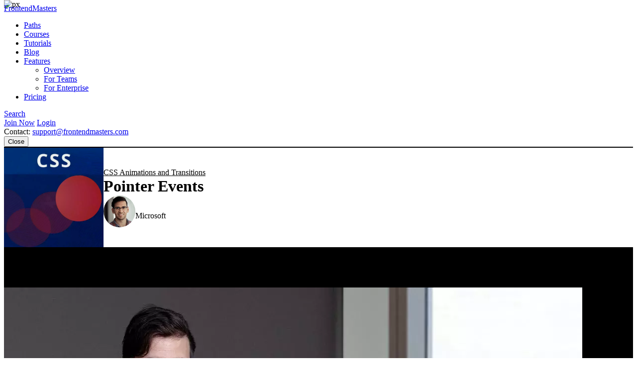

--- FILE ---
content_type: text/html
request_url: https://frontendmasters.com/courses/css-animations/pointer-events/
body_size: 10145
content:
<!doctype html><html lang=en><head><meta charset=utf-8><meta name=viewport content="width=device-width,initial-scale=1,viewport-fit=cover"><link rel=preconnect href=//static.frontendmasters.com><link rel=preload as=image href=https://static.frontendmasters.com/assets/courses/2022-07-25-css-animations/posterframe.webp fetchpriority=high><title>Pointer Events - CSS Animations and Transitions | Frontend Masters</title>
<meta name=description content='David explains that, unlike state or layout animations, reactive animations are based on continuous input. An example would be an element following the mouse. The pointermove event can be used to …'><meta property="og:title" content="Learn Pointer Events – CSS Animations and Transitions"><meta property="og:description" content="David explains that, unlike state or layout animations, reactive animations are based on continuous input. An example would be an element following the mouse. The pointermove event can be used to …"><meta property="og:type" content="website"><meta property="og:url" content="https://frontendmasters.com/courses/css-animations/pointer-events/"><meta property="og:image" content="https://static.frontendmasters.com/assets/courses/2022-07-25-css-animations/posterframe.jpg"><meta name=twitter:card content="summary"><link rel=canonical href=https://frontendmasters.com/courses/css-animations/pointer-events/><meta name=apple-mobile-web-app-title content="Frontend Masters"><meta name=application-name content="Frontend Masters"><meta name=twitter:dnt content="on"><link rel=apple-touch-icon sizes=180x180 href=/apple-touch-icon.png><link rel=icon type=image/png sizes=32x32 href=/favicon-32x32.png><link rel=icon type=image/png sizes=16x16 href=/favicon-16x16.png><link rel=manifest href=/manifest.json><link rel=mask-icon href=/safari-pinned-tab.svg color=#c02d28><link rel=stylesheet href=https://static.frontendmasters.com/assets/fm/js/core.5af45161ce.css><link rel=stylesheet href=https://static.frontendmasters.com/assets/fm/js/courses/course-toc.127b86577e.css><script>(function(e,t,n,s){new URLSearchParams(t.search).forEach((t,s)=>e.add(`FM-SDS-${s.replace(n,"")}`)),(s=t.hash.slice(1))&&e.add(`FM-SDH-${s.replace(n,"")}`),Object.keys(localStorage).forEach(t=>t.startsWith("fm.sd.")&&e.add(`FM-SDL-${t.slice(6).replace(n,"")}`))})(document.documentElement.classList,location,/[^\w-]/g)</script><script>class PromoBannerControl{constructor(){const e=this.getHidden();e.forEach(e=>{document.documentElement.classList.add(`PromoBannerControl-${e}`)})}getHidden(){if(!localStorage.promoBannerControl)return[];try{const e=JSON.parse(localStorage.promoBannerControl);return Array.isArray(e)?e:[]}catch{return[]}}addClass(e){const t=this.getHidden();t.push(e),localStorage.promoBannerControl=JSON.stringify(t),document.documentElement.classList.add(`PromoBannerControl-${e}`)}removeClass(e){const t=this.getHidden(),n=t.indexOf(e);n!==-1&&(t.splice(n,1),localStorage.promoBannerControl=JSON.stringify(t),document.documentElement.classList.remove(`PromoBannerControl-${e}`))}}window._promoBannerControl=new PromoBannerControl</script><script async src="https://www.googletagmanager.com/gtag/js?id=G-KZMH0NYCFR"></script><script>window.dataLayer=window.dataLayer||[];function gtag(){dataLayer.push(arguments)}gtag("js",new Date),gtag("config","G-KZMH0NYCFR")</script><script>!function(e,t,n,s,o,i,a){if(e.fbq)return;o=e.fbq=function(){o.callMethod?o.callMethod.apply(o,arguments):o.queue.push(arguments)},e._fbq||(e._fbq=o),o.push=o,o.loaded=!0,o.version="2.0",o.queue=[],i=t.createElement(n),i.async=!0,i.src=s,a=t.getElementsByTagName(n)[0],a.parentNode.insertBefore(i,a)}(window,document,"script","https://connect.facebook.net/en_US/fbevents.js"),fbq("init","732938192896311"),fbq("track","PageView")</script><noscript><img height=1 width=1 style=display:none src="https://www.facebook.com/tr?id=732938192896311&ev=PageView&noscript=1"></noscript></head><body class=page-courses-css-animations-pointer-events><a aria-labelledby=skip-to-content-label href=#main-content class=skip-to-content><span id=skip-to-content-label>Skip to main content</span></a><div id=global-search-container></div><div id=before-layout></div><div class=s-vflex><div class=s-flex-1><div id=NotificationTray></div><header class="FM-Header-Main FM-border-gradient-1 FM-border-bottom" role=banner data-header-nav><div class=FM-Header-Content><nav class=header-nav aria-label=Main><div class=logo-wrap><a class=FM-BGI-Link-FM-Logo href=/>FrontendMasters</a></div><div class=nav-stripe></div><ul class=primary-nav><li><a href=/learn/ class=sparkle-nav-item>Paths</a></li><li><a href=/courses/ class=active>Courses</a></li><li><a href=/tutorials/>Tutorials</a></li><li><a href=/blog/>Blog</a></li><li data-dropdown-menu><a href=/features/ aria-haspopup=true aria-expanded=false>Features</a><ul class=sub-nav data-dropdown-subnav><li><a href=/features/>Overview</a></li><li><a href=/features/team/>For Teams</a></li><li><a href=/features/enterprise/>For Enterprise</a></li></ul></li><li><a href=/join/>Pricing</a></li></ul><a class=FM-BGI-Link-Search rel="noindex nofollow" href="?q=" data-global-search>Search</a><div class=secondary-nav><a class="join FM-BtnSmall" href=/join/>Join Now</a>
<a class=login href=/login/ rel=nofollow>Login</a><div class=contact>Contact:
<a href=mailto:support@frontendmasters.com>support@frontendmasters.com</a></div></div><button class=FM-BGI-Link-Menu data-toggle-nav type=button>Close</button></nav></div></header><main id=main-content role=main><header class="Course-Header FM-vp-lg"><div class=FM-wrap><div class=Course-Header-Details><a href=/courses/css-animations/ class=parent>CSS Animations and Transitions</a><h1 class=FM-Heading-2>Pointer Events</h1><div class=FM-Round-Thumbnail-Item><div class=wrap><div class=thumbnail><a title="David Khourshid" href=/teachers/david-khourshid/><img src=https://static.frontendmasters.com/assets/teachers/khourshid/thumb.webp alt="David Khourshid" loading=lazy height=64 width=64></a></div><div class=text><div class=main><a href=/teachers/david-khourshid/>David Khourshid</a></div><div class="secondary gray">Microsoft</div></div></div></div></div><div class=Course-Header-Thumbnail><img src=https://static.frontendmasters.com/assets/courses/2022-07-25-css-animations/thumb.webp alt="CSS Animations and Transitions" height=200 width=200></div></div></header><section data-player-wrapper class="Course-Preview FM-vp-xl"><div class=FM-wrap><button class="PromoPlayer placeholder preview" aria-label="Play video">
<video poster=https://static.frontendmasters.com/assets/courses/2022-07-25-css-animations/posterframe.webp data-fmp=https://static.frontendmasters.com/assets/videos/promo/KUeNNTgmsw data-fmp-default data-fmp-hls data-fmp-cta aria-hidden=true></video></button><div class=content><h3 class=FM-Heading-3>Lesson Description</h3><p>The "Pointer Events" Lesson is part of the full, CSS Animations and Transitions
course featured in this preview video. Here's what you'd learn in this
lesson:</p><p>David explains that, unlike state or layout animations, reactive animations are based on continuous input. An example would be an element following the mouse. The pointermove event can be used to capture the position of any pointer device. CSS custom properties can make the pointers position available in CSS.</p><div class=FM-Button-Row-Small><a class=FM-BtnSmall href=/join/>Join Now</a></div></div><div class=player-label>Preview</div><button data-player-close class="FM-BGI-Link-Close player-close" type=button>Close</button></div></section><section class="Lesson-Transcript FM-vp-lg"><div class=FM-wrap><h3>Transcript from the "Pointer Events" Lesson</h3><div data-highlight><p data-transcript-start=0>[00:00:00]<br>>> Our last lesson is going to be on reactive animations. So, what's the difference between all of the animations that we've done and reactive animations? So, the biggest difference between these two which they might feel like completely different things is that the animations that we were talking about with transitions and keyframes and state based animations and layout animation, all of those, you could think of as pretty much hands off from any external input.</p><p data-transcript-start=35>[00:00:35]<br>So you're basically saying when I change this date, this animation is gonna happen. I don't care how it happens, it's sort of like a fire and forget. It's going to happen, it has a start, it has a stop and there's your animation. So, same thing with layouts and all of those things.</p><p data-transcript-start=52>[00:00:52]<br>So, reactive animations are different because they are dependent on continuous input. So for example, when you're moving your mouse or when you're on your phone and you're doing, one of the most common animations, especially on dribble is the Tinder Swipe. So, you're swiping either right or left and you could see the card rotating and moving as you're moving your hand, and there's also secondary animations to that such as the green checkmark appearing, the red checkmark appearing.</p><p data-transcript-start=85>[00:01:25]<br>And so you have opacity, you have transitions, sorry you have transforms, you have rotation, there's a lot of things going on and it's all based on the position of your finger, or just the pointer technically. And so reactive animations are about that, it's about reading continuous input and reacting to that in real time.</p><p data-transcript-start=110>[00:01:50]<br>So, we're gonna be talking about how to do reactive animations in here. All right, so with this I'm actually going to jump straight to the exercise. Let me get rid of this. And so, this is the reactive animations exercise. So we have our little ball here again, and you know what?</p><p data-transcript-start=137>[00:02:17]<br>Let me just go ahead and make that a little bit bigger. Okay, so we have our circle here, let's make it 10vmin. And so, in terms of reactive animation, here is our initial goal, we want this ball to follow our mouse. So it seems like a simple task.</p><p data-transcript-start=161>[00:02:41]<br>How exactly should we do that? So, of course this is going to require some JavaScripts. Unfortunately, there isn't a straightforward way. I see that there isn't any real way to do this with pure CSS alone. Okay, so we have the circle element and what we want to do is we want to listen for events so that we could grab the cursor position and somehow change the position of the circle so that it is moving with the mouse.</p><p data-transcript-start=194>[00:03:14]<br>[COUGH] Okay, so, first we're going to add an event listener on the body. And I'm gonna call this pointer move. By the way, you might have used mouse move, mouse down, mouse up. I personally really like using pointer because a pointer device can be your mouse, it could be a stylus, it could be your finger, it's a lot more versatile than just a mouse.</p><p data-transcript-start=219>[00:03:39]<br>So, I do recommend using pointer events whenever you can. Okay, so first things first, let's console.log this event and see what we get when we're moving our pointer. So I'm gonna go to the console and you can see over here, we have a bunch of pointer events and there's a few things inside of it.</p><p data-transcript-start=244>[00:04:04]<br>Actually, there's a lot of things inside of it. Because it is a pointer, we have things like the altitude angle, which doesn't really make sense to me because I'm pretty sure my mouse is right there, it's not hovering over the screen or something like that. But we have these two things, client X and client y.</p><p data-transcript-start=263>[00:04:23]<br>These are going to be the properties you want. So, this is the x and y position of the pointer relative to, well, the client, so the the viewports. And so, at this moment in time, the x position was over here, sort of, at 838 pixels, the y position was at 394 pixels.</p><p data-transcript-start=286>[00:04:46]<br>Okay, so what do we do with this information? Well, first let's grab it. So const (clientX), ( client Y), let's grab that from the events, and just to show you again, we're gonna log (client X and client Y). So now you could see that this is changing as we're moving the mouse.</p><p data-transcript-start=312>[00:05:12]<br>So remember from previous lessons we could use CSS variables to basically communicate between the JavaScript and the CSS worlds. So, let's go ahead and do that. (circlel.style.setProperty). And I'm going to set X to my clientX and I'm gonna set Y to my clientY. Now, in the styles we're not doing anything with that yet, but I just want to make sure that we do have those in CSS, so I'm actually gonna add some styling over here.</p><p data-transcript-start=352>[00:05:52]<br>And you don't have to do this, it's just for debugging purposes basically. The contents of this, I'm gonna get my, but let's just get the entire style attribute and just get that in there, position: absolute, bottom: 100%, left: 0, margin bottom: 0.25rem, color: white, font-family: monospace and background: black, padding: 0.5 rem.</p><p data-transcript-start=388>[00:06:28]<br>Don't worry about this at all, you're gonna see why I'm doing it. So, actually it's completely off screen. So I'm just going to say top:100% and left:0. Okay, so [COUGH] Now you could see the reason that I did this was because I'm showing you that we're getting that double dash x and double dash y.</p><p data-transcript-start=411>[00:06:51]<br>We're getting both of those custom properties in CSS. So, this is of course being read just from the style tag. And so now we could actually do something with these values. So, I'm also gonna give it a white-space: no wrap because it's looking weird. Okay, cool, so we have that over there.</p><p data-transcript-start=437>[00:07:17]<br>So, of course you might be thinking, can I just use left or top? Again, try to avoid that, that's going to cause a layouts trigger. So instead we wants to transform it. And so we're going to translate. And by the way, this is gonna seem broken, but there's a reason why it's broken.</p><p data-transcript-start=460>[00:07:40]<br>But we're gonna give it var x and var y And so this should move, but it's not moving. Can anyone here guess why this circle is not moving? I mean, it's getting the values. So, Why isn't it moving? So, the reason is because the x and y variables are unitless, there's no unit, there's no pixel or rem or whatever, so CSS doesn't know, okay, I should move by 130?</p><p data-transcript-start=498>[00:08:18]<br>130 what? Feet, inches, CSS has no idea. So we need to convert these two pixels somehow, and there's two ways of doing it. One way is the easy way and one way, in my opinion is the better more CSS way. So, we could take each of these, this is the easy way, and we could convert these to those pixel values by adding px over here.</p><p data-transcript-start=526>[00:08:46]<br>All right, so by doing this, now we have a circle that's following our pointer, which is great. But one potential problem of this is that now it becomes a lot harder to use those raw values because they're converted to pixel values. And so if you wanted to use them for things other than just moving the position as is, it becomes a little bit more difficult, at least in my experience.</p><p data-transcript-start=559>[00:09:19]<br>So instead, if we get the raw values over, we could define our own custom variables. So, we could, I'm gonna put this at the top, x px and this is calc(var x) * 1 px. And so, now we're giving a unit to the unitless value. [COUGH] And so for y px, oops, that should be pixel, that's gonna be that.</p><p data-transcript-start=591>[00:09:51]<br>And so, now we could just add px to each of these and it should work. Okay, so now we have a circle following us around, it's working pretty well. And so, what I also wanna do, is do left:-30%, top: -30%. And so that's just gonna get the circle, oops, that's the wrong one.</p><p data-transcript-start=619>[00:10:19]<br>So, [COUGH] basically, we want the circle in the middle. So, we could use calc for that, calc(var x-px -50%) and (calc var y px -50%). So here's our x value and here's our y value. So, all we're doing is we're getting that pixel value and we're moving it 50% to the left and 50% up so that the circle is right in the middle of our cursor.</p><p data-transcript-start=658>[00:10:58]<br>Which it is.</div></div></section><section class="Course-Benefits-CTA FM-gradient-2 FM-vp-xl"><div class=FM-wrap><div class=Course-Benefits><h3 class=FM-Heading-4>Learn Straight from the Experts Who Shape the Modern Web</h3><ul class=benefits><li><div class=gradient-text>250+</div>In-depth Courses</li><li><svg width="43" height="25" viewBox="0 0 43 25" fill="none" xmlns="http://www.w3.org/2000/svg" aria-hidden="true"><g clip-path="url(#clip0_2165_3753)"><path d="M27.6561 22.9355C27.5072 22.9367 27.3601 22.9025 27.2265 22.8356l-5.4422-2.6275-5.4423 2.6275C16.1799 22.9148 15.9999 22.9478 15.8209 22.9313 15.642 22.9148 15.4707 22.8494 15.3251 22.7419 15.1806 22.6337 15.0672 22.4879 14.9969 22.3197 14.9266 22.1515 14.902 21.9671 14.9255 21.7858l.7812-6.097-4.1496-4.4662C11.4338 11.0894 11.3479 10.9248 11.3085 10.746 11.2691 10.5673 11.2777 10.381 11.3333 10.2068 11.3889 10.0326 11.4895 9.87694 11.6245 9.75615 11.7596 9.63537 11.924 9.55395 12.1005 9.52045l5.9257-1.12726 2.881-5.4019c.0945-.14979.2242-.273.377500000000001-.35832C21.4379 2.54764 21.6097 2.50293 21.7843 2.50293 21.9588 2.50293 22.1306 2.54764 22.2839 2.63297 22.4371 2.71829 22.5669 2.8415 22.6613 2.99129l2.881 5.4019L31.468 9.52045C31.6446 9.55395 31.809 9.63537 31.944 9.75615 32.079 9.87694 32.1796 10.0326 32.2352 10.2068 32.2909 10.381 32.2994 10.5673 32.26 10.746 32.2207 10.9248 32.1348 11.0894 32.0115 11.2226l-4.1457 4.4662L28.647 21.7858C28.6653 21.9302 28.653 22.0769 28.6111 22.216 28.5691 22.3552 28.4984 22.4835 28.4038 22.5924 28.3091 22.7014 28.1927 22.7884 28.0624 22.8475 27.932 22.9067 27.7907 22.9367 27.6481 22.9355H27.6561zm-5.8718-4.8923C21.933 18.043 22.0799 18.0771 22.2138 18.1431l4.2136 2.0385L25.828 15.4585C25.8087 15.3086 25.8224 15.1562 25.868 15.0123 25.9136 14.8685 25.9901 14.7368 26.0917 14.6268l3.2106-3.4654L24.7072 10.2869C24.5615 10.2591 24.4237 10.1986 24.3038 10.1098 24.1839 10.0209 24.0849 9.90595 24.0139 9.77322L21.7843 5.61071l-2.2317 4.1829C19.4817 9.92634 19.3826 10.0413 19.2627 10.1301 19.1428 10.219 19.005 10.2795 18.8594 10.3073L14.2642 11.1818l3.2106 3.4654C17.5765 14.7572 17.6529 14.8888 17.6985 15.0327 17.7441 15.1765 17.7578 15.3289 17.7386 15.4788L17.1392 20.2019l4.2135-2.0384C21.4861 18.0923 21.6338 18.0532 21.7843 18.0493V18.0432z" fill="url(#paint0_linear_2165_3753)"/><path d="M4.39963 18.3951C4.25661 18.3963 4.11499 18.3669 3.98434 18.3088 3.85368 18.2506 3.73703 18.1652 3.64224 18.0582 3.54746 17.9512 3.47675 17.8251 3.43489 17.6885 3.39303 17.5519 3.381 17.4079 3.3996 17.2662l.61602-4.6833L.77351 9.15434C.650061 9.02396.564049 8.86277.524515 8.6877.484981 8.51264.493385 8.33017.548842 8.15947.6043 7.98877.704763 7.83614.839675 7.71764.974586 7.59913 1.13896 7.51912 1.31553 7.48601l4.65215-.87913L8.21975 2.45703C8.30584 2.299 8.43305 2.16713 8.58795 2.07534 8.74285 1.98355 8.91968 1.93525 9.09978 1.93555 9.27934 1.93542 9.45562 1.98358 9.61012 2.07499 9.76461 2.1664 9.89162 2.29767 9.97781 2.45503L12.0779 6.31118C12.2049 6.54381 12.2343 6.81732 12.1594 7.07156 12.0846 7.32579 11.9117 7.53991 11.6789 7.66683 11.446 7.79374 11.1722 7.82304 10.9177 7.74829s-.4688-.24744-.5959-.48007L9.09978 5.02846 7.49973 7.98551C7.42869 8.11621 7.32934 8.22942 7.20893 8.31687 7.08851 8.40432 6.95007 8.46381 6.80371 8.491L3.4876 9.11238 5.80567 11.5579C5.90808 11.6658 5.98511 11.7951 6.03113 11.9365 6.07715 12.0779 6.091 12.2277 6.07168 12.3751l-.44001 3.3307 3.0361-1.4446C8.80209 14.1973 8.949 14.1642 9.09778 14.1642S9.39347 14.1973 9.5278 14.2612l2.9601 1.3986C12.7048 15.7858 12.8664 15.9887 12.9406 16.2281 13.0148 16.4676 12.9962 16.7262 12.8884 16.9526 12.7807 17.1789 12.5916 17.3566 12.3589 17.4502 12.1261 17.5439 11.8666 17.5466 11.6319 17.458L9.10178 16.2592l-4.27014 2.042C4.69645 18.3643 4.54884 18.3964 4.39963 18.3951zm34.20107.0C38.4512 18.3952 38.3036 18.3617 38.1687 18.2972l-4.2681-2.028-2.5301 1.1988C31.251 17.5375 31.1183 17.5814 30.9809 17.597 30.8435 17.6126 30.7043 17.5995 30.5722 17.5587 30.4401 17.5178 30.318 17.4501 30.2134 17.3597 30.1089 17.2692 30.0242 17.1582 29.9648 17.0334S29.8726 16.7729 29.8684 16.6349C29.8641 16.4968 29.8886 16.3593 29.9403 16.2312 29.9919 16.103 30.0696 15.987 30.1685 15.8904 30.2673 15.7938 30.3851 15.7187 30.5145 15.6698l2.9601-1.3986C33.6089 14.2073 33.7558 14.1742 33.9046 14.1742S34.2003 14.2073 34.3346 14.2712l3.0361 1.4446L36.9307 12.3851C36.9114 12.2377 36.9252 12.0879 36.9712 11.9465 37.0173 11.8051 37.0943 11.6758 37.1967 11.5679l2.3181-2.44553-3.3161-.62138C36.0523 8.4738 35.9139 8.41431 35.7934 8.32686 35.673 8.23941 35.5737 8.1262 35.5026 7.9955l-1.6-2.95705-1.22 2.23976C32.5555 7.51084 32.3412 7.68353 32.0867 7.75828S31.5584 7.80373 31.3255 7.67682C31.0926 7.5499 30.9198 7.33578 30.8449 7.08154 30.7701 6.82731 30.7994 6.5538 30.9265 6.32117l2.1001-3.85615C33.1128 2.30766 33.2398 2.17639 33.3943 2.08498 33.5488 1.99357 33.725 1.94541 33.9046 1.94554 34.0844 1.9456 34.2608 1.99407 34.4153 2.08584 34.5698 2.17761 34.6967 2.30929 34.7826 2.46702l2.2501 4.13986 4.6521.87113C41.8614 7.51113 42.0258 7.59114 42.1607 7.70965 42.2956 7.82815 42.3961 7.98078 42.4515 8.15148 42.507 8.32218 42.5154 8.50464 42.4759 8.67971 42.4363 8.85477 42.3503 9.01597 42.2269 9.14635L38.9748 12.5789l.616 4.6833C39.6094 17.4039 39.5973 17.5479 39.5555 17.6845 39.5136 17.8211 39.4429 17.9472 39.3481 18.0542 39.2533 18.1612 39.1367 18.2466 39.006 18.3048 38.8754 18.3629 38.7338 18.3923 38.5907 18.3911L38.6007 18.3951z" fill="url(#paint1_linear_2165_3753)"/></g><defs><linearGradient id="paint0_linear_2165_3753" x1="11.2915" y1="5.90851" x2="32.2847" y2="5.90937" gradientUnits="userSpaceOnUse"><stop stop-color="#c02d28"/><stop offset="1" stop-color="#e66225"/></linearGradient><linearGradient id="paint1_linear_2165_3753" x1=".514588" y1="4.67893" x2="42.501" y2="4.6832" gradientUnits="userSpaceOnUse"><stop stop-color="#c02d28"/><stop offset="1" stop-color="#e66225"/></linearGradient><clipPath id="clip0_2165_3753"><rect width="43" height="21" fill="#fff" transform="translate(0 1.93555)"/></clipPath></defs></svg>
Industry Leading Experts</li><li><div class=gradient-text>24</div>Learning Paths</li><li><svg width="24" height="25" viewBox="0 0 24 25" fill="none" xmlns="http://www.w3.org/2000/svg" aria-hidden="true"><g clip-path="url(#clip0_2165_3763)"><path d="M2 3.43555H22" stroke="url(#paint0_linear_2165_3763)" stroke-width="2" stroke-linecap="round" stroke-linejoin="round"/><path d="M21 3.43555V14.4355C21 14.966 20.7893 15.4747 20.4142 15.8498 20.0391 16.2248 19.5304 16.4355 19 16.4355H5C4.46957 16.4355 3.96086 16.2248 3.58579 15.8498 3.21071 15.4747 3 14.966 3 14.4355V3.43555" stroke="url(#paint1_linear_2165_3763)" stroke-width="2" stroke-linecap="round" stroke-linejoin="round"/><path d="M7 21.4355l5-5 5 5" stroke="url(#paint2_linear_2165_3763)" stroke-width="2" stroke-linecap="round" stroke-linejoin="round"/></g><defs><linearGradient id="paint0_linear_2165_3763" x1="2.00695" y1="3.60222" x2="22.0003" y2="3.61814" gradientUnits="userSpaceOnUse"><stop stop-color="#c02d28"/><stop offset="1" stop-color="#e66225"/></linearGradient><linearGradient id="paint1_linear_2165_3763" x1="3.00625" y1="5.60231" x2="21.0003" y2="5.6033" gradientUnits="userSpaceOnUse"><stop stop-color="#c02d28"/><stop offset="1" stop-color="#e66225"/></linearGradient><linearGradient id="paint2_linear_2165_3763" x1="7.00347" y1="17.2689" x2="17.0001" y2="17.2697" gradientUnits="userSpaceOnUse"><stop stop-color="#c02d28"/><stop offset="1" stop-color="#e66225"/></linearGradient><clipPath id="clip0_2165_3763"><rect width="24" height="24" fill="#fff" transform="translate(0 0.435547)"/></clipPath></defs></svg>
Live Interactive Workshops</li></ul><a class=FM-BtnSmall href=/join/>Get Unlimited Access Now</a></div><div class="FM-center FM-vp-top-md"><learning-path-quiz utm-source=home cta-style=link></learning-path-quiz></div></div></section></main></div><footer class=FM-Footer role=contentinfo><div class=FM-Footer-Content><nav class=footer-nav aria-label=Footer><a class=FM-BGI-Link-FM-Logo href=/>FrontendMasters</a><ul><li><a href=/learn/>Paths</a></li><li><a href=/courses/>Courses</a></li><li><a href=/tutorials/>Tutorials</a></li><li><a href=/workshops/>Workshops</a></li><li><a href=/topics/>Topics</a></li><li><a href=/teachers/>Teachers</a></li><li><a href=/reviews/>Reviews</a></li><li><a href=/blog/>Blog</a></li><li><a href=/faq/>FAQ</a></li><li><a href=/login/ rel=nofollow>Login</a></li><li><a href=/join/>Join Now</a></li></ul></nav><div class=footer-additional><div class=social><a class=FM-BGI-Link-Twitter href=https://twitter.com/FrontendMasters target=_blank rel=noopener aria-label="X/Twitter (opens in new tab)">X/Twitter</a>
<a class=FM-BGI-Link-Linked-In href=https://www.linkedin.com/company/frontend-masters/ target=_blank rel=noopener aria-label="LinkedIn (opens in new tab)">LinkedIn</a>
<a class=FM-BGI-Link-Facebook href=https://www.facebook.com/FrontendMasters target=_blank rel=noopener aria-label="Facebook (opens in new tab)">Facebook</a>
<a class=FM-BGI-Link-Instagram href=https://instagram.com/FrontendMasters target=_blank rel=noopener aria-label="Instagram (opens in new tab)">Instagram</a></div><div class=app-stores><a class=FM-BGI-Link-Apple-App-Store href=https://apps.apple.com/app/frontend-masters/id1383780486 target=_blank rel=noopener aria-label="Apple App Store (opens in new tab)">Apple App Store</a>
<a class=FM-BGI-Link-Google-App-Store href="https://play.google.com/store/apps/details?id=in.mjg.frontendmasters.store&utm_source=frontendmasters_com&pcampaignid=MKT-Other-global-all-co-prtnr-py-PartBadge-Mar2515-1" target=_blank rel=noopener aria-label="Google App Store (opens in new tab)">Google App Store</a></div><div class=contact>Contact:
<a href=mailto:support@frontendmasters.com>support@frontendmasters.com</a></div></div><div class="footer-legal FM-Intercom-Area no-intercom"><div>Frontend Masters is proudly made in Minneapolis, MN</div><div>© 2025 Frontend Masters ·
<a href=/company/terms/>Terms of Service</a> ·
<a href=/company/privacy/>Privacy Policy</a></div></div></div></footer></div><img src=https://px.api.frontendmasters.com/v1/px/ height=0 width=0 style=position:absolute;top:0;z-index:-1 referrerpolicy=no-referrer-when-downgrade loading=lazy alt=px>
<script>window._bs=window._bs||{}</script><script defer src=https://static.frontendmasters.com/assets/fm/js/core.6ad0e112d2.js></script><script defer src=https://static.frontendmasters.com/assets/fm/js/course-toc.308d2c4cc9.js></script><script defer src=https://static.frontendmasters.com/assets/fm/js/discount-aware-init.93e0872373.js></script></body></html>

--- FILE ---
content_type: text/css; charset=UTF-8
request_url: https://static.frontendmasters.com/assets/fm/js/core.5af45161ce.css
body_size: 43315
content:
@layer reset, base, design-system, components;@layer reset{*,:after,:before{box-sizing:border-box}html{font-family:system-ui,Segoe UI,Roboto,Helvetica,Arial,sans-serif,Apple Color Emoji,Segoe UI Emoji;line-height:1.15;-webkit-text-size-adjust:100%;-moz-tab-size:4;-o-tab-size:4;tab-size:4}body{margin:0}b,strong{font-weight:bolder}code,kbd,pre,samp{font-family:ui-monospace,SFMono-Regular,Consolas,Liberation Mono,Menlo,monospace;font-size:1em}small{font-size:80%}sub,sup{font-size:75%;line-height:0;position:relative;vertical-align:baseline}sub{bottom:-.25em}sup{top:-.5em}table{border-color:currentcolor}button,input,optgroup,select,textarea{font-family:inherit;font-size:100%;line-height:1.15;margin:0}[type=button],[type=reset],[type=submit],button{-webkit-appearance:button}legend{padding:0}progress{vertical-align:baseline}::-webkit-inner-spin-button,::-webkit-outer-spin-button{height:auto}[type=search]{-webkit-appearance:textfield;outline-offset:-2px}::-webkit-search-decoration{-webkit-appearance:none}::-webkit-file-upload-button{-webkit-appearance:button;font:inherit}summary{display:list-item}body{-webkit-font-smoothing:antialiased;-moz-osx-font-smoothing:grayscale}button{all:unset;cursor:pointer}button:disabled{cursor:not-allowed}}@layer reset{}@layer base{:root{--fem-red:#c02d28;--fem-lightred:#fc706b;--fem-lighterred:#e58480;--fem-brightred:#d00700;--fem-brighterred:#ff0d05;--fem-brightestred:#ff5550;--fem-teal:#adeaf2;--fem-tealmid:#4bc9da;--fem-tealdark:#5baec0;--fem-tealdarker:#327483;--fem-tealdarkest:#002837;--fem-orange:#e66225;--fem-blue:#4ea2b9;--fem-navy:#0a57a3;--fem-green:#296;--fem-tan:#e0c495;--fem-yellow:#f09e14;--fem-highlight-color:#adeaf2;--fem-highlight-background:#002837;--gray-darkest:#111;--gray-darker:#222;--gray-dark:#3e3e3e;--gray-middarker:#666;--gray-middark:#757575;--gray-mid:#8a8a8a;--gray-light:#aaa;--gray-lighter:#ccc;--gray-lightest:#e6e6e6;--gray-white:#f6f6f6;--font-xs:13px;--font-sm:14px;--font-md:16px;--font-lg:21px;--font-xl:27px;--font-xxl:36px;--font-xxxl:48px;--spacing-xxs:3px;--spacing-xs:5px;--spacing-sm:10px;--spacing-md:20px;--spacing-lg:30px;--spacing-xl:40px;--spacing-xxl:60px;--viewport-sm:568px;--viewport-md:768px;--viewport-lg:1024px;--viewport-xl:1280px;--viewport-xxl:1600px;--fm-max-width:1248px}html{scroll-behavior:smooth}body{background:var(--gray-darker);color:var(--gray-lightest);font-size:var(--font-md);line-height:1.5;position:relative}a{color:var(--fm-text-link-dark);font-weight:var(--fm-fw-medium);text-decoration:none}a:hover{color:var(--fm-text-link-hover-dark)}button{cursor:pointer;font-family:inherit}button:disabled{cursor:not-allowed}img,video{width:100%}img[loading=lazy]{opacity:0}img[loading=lazy].lazyloaded{opacity:1;transition:opacity 1s}}@layer base{:focus-visible{outline:3px auto Highlight;outline:3px auto -webkit-focus-ring-color}nav ul{list-style:none;list-style-image:none;margin:0;padding-left:0}nav a{display:inline-block;text-decoration:none}ol{padding-left:20px}hr{background:var(--gray-mid);border:0;height:1px}.FM-Header-Content{line-height:normal}}@layer design-system{:root{--white:#fff;--black:#000;--fm-gray-0:#111;--fm-gray-1:#222;--fm-gray-2:#333;--fm-gray-3:#3e3e3e;--fm-gray-4:#8a8a8a;--fm-gray-5:#aaa;--fm-gray-6:#ccc;--fm-gray-7:#d9d9d9;--fm-gray-8:#e6e6e6;--fm-red-1:#c02d28;--fm-red-2:#d4312b;--fm-red-3:#fc706b;--fm-red-4:#e58480;--fm-red-5:#ff0d05;--fm-red-6:#ff3e38;--fm-orange-1:#c95018;--fm-orange-2:#e6682d;--fm-orange-3:#e66225;--fm-brown-1:#37140f;--fm-yellow-1:#f09e14;--fm-yellow-2:#f1ba6d;--fm-green-1:#04ba71;--fm-green-2:#00db83;--fm-blue-1:#2f6fef;--fm-blue-2:#0a57a3;--fm-blue-3:#132c51;--fm-blue-4:#39baff;--fm-text-link-dark:var(--fm-red-3);--fm-text-link-hover-dark:var(--fm-red-4);--fm-text-link-hover-light:var(--fm-red-5);--fm-surface-0:var(--black);--fm-surface-1:var(--fm-gray-1);--fm-surface-2:var(--fm-gray-2);--fm-surface-3:var(--fm-gray-3);--fm-surface-header:var(--fm-brown-1);--fm-gradient-1:linear-gradient(90deg,#1f1f1f 0.04%,#101010);--fm-gradient-2:linear-gradient(90deg,#292929 0.04%,#3c3c3c);--fm-gradient-3:linear-gradient(to right,var(--fm-red-1),var(--fm-orange-2));--fm-gradient-4:linear-gradient(90deg,#0a57a3 0.04%,#132c51);--fm-gradient-5:linear-gradient(#494949,#222);--fm-btn:var(--fm-red-1);--fm-btn-hover:var(--fm-red-2);--fm-btn-secondary:var(--fm-orange-1);--fm-btn-secondary-hover:var(--fm-orange-2);--fm-btn-disabled:var(--fm-gray-4);--fm-border-1:var(--fm-gray-4);--fm-form-error:var(--fm-red-6);--fm-space-6:6px;--fm-space-12:12px;--fm-space-16:16px;--fm-space-18:18px;--fm-space-24:24px;--fm-space-36:36px;--fm-space-48:48px;--fm-space-64:64px;--fm-space-78:78px;--fm-max-width:1248px;--fm-max-width-md:896px;--fm-max-width-ms:658px;--fm-max-width-sm:496px;--fm-desktop-margin:var(--fm-space-48);--fm-mobile-margin:var(--fm-space-24);--fm-radius-small:4px;--fm-radius-medium:8px;--fm-radius-btn:40px;--fm-shadow-light:0 5px 10px 5px rgba(0,0,0,.1);--fm-shadow-medium:0 5px 10px 5px rgba(0,0,0,.2);--fm-shadow-strong:0 5px 10px 5px rgba(0,0,0,.3);--fm-font-sans:system-ui,-apple-system,blinkmacsystemfont,"Segoe UI","Roboto","Oxygen","Ubuntu","Cantarell","Fira Sans","Droid Sans","Helvetica Neue",sans-serif;--fm-font-12:12px;--fm-font-14:14px;--fm-font-16:16px;--fm-font-18:18px;--fm-font-24:24px;--fm-font-28:28px;--fm-font-36:36px;--fm-font-48:48px;--fm-fw-light:300;--fm-fw-regular:400;--fm-fw-medium:500;--fm-fw-semi-bold:600;--fm-fw-bold:700;--fm-fw-extra-bold:800}.FM-Heading-1,.FM-Heading-2,.FM-Heading-3,.FM-Heading-4{font-weight:var(--fm-fw-bold);margin-bottom:var(--fm-space-12);margin-top:var(--fm-space-12)}.FM-Heading-1:first-child,.FM-Heading-2:first-child,.FM-Heading-3:first-child,.FM-Heading-4:first-child{margin-top:0}.FM-Heading-1{font-size:var(--fm-font-48)}.FM-Heading-2{font-size:var(--fm-font-36);line-height:1.1}.FM-Heading-3{font-size:var(--fm-font-24);line-height:1.2}.FM-Heading-4{font-size:var(--fm-font-18);line-height:1.2}}@layer design-system{@media screen and (max-width:649px){.FM-Heading-1{font-size:var(--fm-font-36)}.FM-Heading-2{font-size:var(--fm-font-24)}.FM-Heading-3{font-size:var(--fm-font-18)}.FM-Heading-4{font-size:var(--fm-font-16)}}}@layer design-system{.FM-para-xl{font-size:var(--fm-font-18);line-height:1.4}.FM-para-lg{font-size:var(--fm-font-16);line-height:1.4}.FM-para-sm{font-size:var(--fm-font-14);line-height:1.4}[class*=FM-BGIcon-]{background-position:50%;background-repeat:no-repeat;background-size:100%;border:0;color:transparent;display:inline-block;font:0/0 a;text-shadow:none;vertical-align:middle}[class*=FM-BGIcon-].FM-BGIcon-Microsoft{background-image:url("data:image/svg+xml;charset=utf-8,%3Csvg xmlns='http://www.w3.org/2000/svg' width='165' height='35' fill='none' viewBox='0 0 165 35'%3E%3CclipPath id='a'%3E%3Cpath d='M0 0h164.111v35H0z'/%3E%3C/clipPath%3E%3Cg clip-path='url(%23a)' opacity='.35'%3E%3Cpath fill='%23e6e6e6' d='M68.25 7v21h-3.646V11.52h-.048L58.042 28h-2.43l-6.66-16.48h-.05V28H45.55V7h5.25l6.027 15.556h.098L63.292 7zm3.014 1.604c0-.583.194-1.07.632-1.458s.923-.583 1.507-.583c.632 0 1.166.194 1.555.583s.632.875.632 1.458c0 .584-.194 1.07-.632 1.459-.437.388-.923.583-1.555.583s-1.118-.195-1.507-.584a2.2 2.2 0 0 1-.632-1.458m3.937 4.327V28h-3.548V12.93zm10.743 12.493c.535 0 1.118-.098 1.75-.39a7.7 7.7 0 0 0 1.75-.971v3.305a6.2 6.2 0 0 1-1.944.73c-.73.145-1.507.242-2.382.242a7.147 7.147 0 0 1-7.486-7.437c0-2.43.73-4.424 2.139-5.98 1.41-1.555 3.403-2.333 6.028-2.333a8.9 8.9 0 0 1 3.597.827v3.402a5.6 5.6 0 0 0-3.403-1.263c-1.41 0-2.528.437-3.403 1.36s-1.264 2.14-1.264 3.695c0 1.507.438 2.722 1.264 3.549s1.945 1.264 3.354 1.264m13.563-12.736c.462-.017.922.049 1.361.194v3.597a2.2 2.2 0 0 0-.826-.389c-.39-.097-.778-.194-1.313-.194-.875 0-1.604.389-2.187 1.118-.584.73-.924 1.847-.924 3.403V28h-3.549V12.93h3.549v2.383h.049c.34-.827.826-1.459 1.458-1.945.68-.437 1.458-.68 2.382-.68m1.555 8.02c0-2.479.73-4.472 2.091-5.93a7.77 7.77 0 0 1 5.833-2.188c2.333 0 4.181.68 5.493 2.09s1.993 3.306 1.993 5.688c0 2.43-.729 4.375-2.09 5.833-1.41 1.459-3.306 2.188-5.736 2.188q-3.5 0-5.542-2.042a7.78 7.78 0 0 1-2.042-5.639m3.695-.145c0 1.555.34 2.77 1.069 3.597.73.826 1.75 1.264 3.063 1.264 1.264 0 2.285-.39 2.965-1.264.681-.827 1.021-2.042 1.021-3.695a5.83 5.83 0 0 0-1.021-3.694 3.64 3.64 0 0 0-2.916-1.264c-1.313 0-2.285.437-3.014 1.312-.827.924-1.167 2.14-1.167 3.743m17.014-3.646c0 .486.146.923.486 1.215s1.021.632 2.139 1.07c1.41.583 2.43 1.215 2.965 1.895.589.728.899 1.641.875 2.577 0 1.41-.535 2.527-1.653 3.402a6.8 6.8 0 0 1-4.423 1.264 11.5 11.5 0 0 1-4.035-.826v-3.5a8.5 8.5 0 0 0 2.09 1.07c.729.242 1.41.388 2.042.388.778 0 1.41-.097 1.75-.34.389-.243.583-.583.583-1.118 0-.486-.194-.875-.583-1.264-.389-.34-1.167-.73-2.236-1.167-1.313-.534-2.236-1.166-2.771-1.847-.535-.68-.826-1.555-.826-2.625q0-2.042 1.604-3.354c1.069-.875 2.479-1.313 4.18-1.313.535 0 1.118.05 1.75.195l1.653.437v3.452a10.5 10.5 0 0 0-1.653-.827 5.1 5.1 0 0 0-1.847-.34c-.68 0-1.215.146-1.555.389-.341.34-.535.68-.535 1.167m7.972 3.791c0-2.479.729-4.472 2.09-5.93a7.78 7.78 0 0 1 5.834-2.188c2.333 0 4.18.68 5.493 2.09 1.312 1.41 1.993 3.306 1.993 5.688 0 2.43-.729 4.375-2.091 5.833-1.409 1.459-3.305 2.188-5.736 2.188q-3.5 0-5.541-2.042a8.02 8.02 0 0 1-2.042-5.639m3.695-.146c0 1.556.34 2.771 1.069 3.598s1.75 1.264 3.062 1.264c1.264 0 2.285-.39 2.966-1.264.68-.827 1.021-2.042 1.021-3.695a5.84 5.84 0 0 0-1.021-3.694 3.64 3.64 0 0 0-2.917-1.264c-1.312 0-2.285.437-3.014 1.312a5.6 5.6 0 0 0-1.166 3.743m23.527-4.715h-5.298V28h-3.598V15.847h-2.527v-2.916h2.527v-2.09c0-1.556.535-2.869 1.556-3.89s2.333-1.507 3.937-1.507l1.167.05c.34 0 .632.096.875.193V8.75l-.632-.243a3.2 3.2 0 0 0-1.021-.146c-.729 0-1.312.243-1.701.68s-.583 1.167-.583 2.042v1.799h5.298V9.479l3.549-1.07v4.473h3.597v2.917h-3.597v7.048c0 .924.194 1.556.486 1.945q.51.583 1.604.583c.249-.01.495-.06.729-.146.292-.097.535-.194.729-.34v2.917c-.35.177-.728.292-1.118.34a8.4 8.4 0 0 1-1.555.146q-2.26 0-3.354-1.167c-1.094-1.167-1.118-1.993-1.118-3.597zM0 0h16.625v16.625H0zm18.375 0H35v16.625H18.375zM0 18.375h16.625V35H0zm18.375 0H35V35H18.375z'/%3E%3C/g%3E%3C/svg%3E");height:35px;width:164px}[class*=FM-BGIcon-].FM-BGIcon-Netflix{background-image:url("data:image/svg+xml;charset=utf-8,%3Csvg xmlns='http://www.w3.org/2000/svg' width='131' height='35' fill='none' viewBox='0 0 131 35'%3E%3CclipPath id='a'%3E%3Cpath d='M.968 0h129.527v35H.968z'/%3E%3C/clipPath%3E%3Cg clip-path='url(%23a)' opacity='.35'%3E%3Cpath fill='%23e6e6e6' d='M18.778 32.749c-1.948.341-3.922.442-5.983.72l-6.25-18.328v19.113c-1.96.202-3.73.48-5.577.759V0h5.186l7.121 19.86V0h5.503zm10.764-19.935c2.125 0 5.376-.102 7.324-.102v5.477c-2.429 0-5.275 0-7.324.102v8.133c3.213-.203 6.426-.48 9.676-.582v5.275l-15.14 1.201V0h15.14v5.464h-9.663v7.35zm30.016-7.337h-5.667v25.16c-1.846 0-3.693 0-5.477.062V5.464h-5.666V0H59.57v5.464zm8.893 6.957h7.488v5.477H68.45V30.32h-5.376V0h15.28v5.464h-9.917v6.983zm18.783 13.117c3.112.063 6.262.304 9.297.48v5.402q-7.372-.525-14.761-.721V0h5.464v25.539zm13.914 6.249q2.688.135 5.364.417V0h-5.364v31.787zM130.494 0l-6.944 16.646L130.494 35c-2.049-.266-4.098-.632-6.147-.987l-3.934-10.119-3.997 9.297c-1.986-.341-3.909-.443-5.882-.72l7.033-16.027L111.217 0h5.869l3.58 9.196L124.511 0z'/%3E%3C/g%3E%3C/svg%3E");height:35px;width:130px}[class*=FM-BGIcon-].FM-BGIcon-Stripe{background-image:url("data:image/svg+xml;charset=utf-8,%3Csvg xmlns='http://www.w3.org/2000/svg' width='85' height='35' fill='none' viewBox='0 0 85 35'%3E%3CclipPath id='a'%3E%3Cpath d='M.35 0h84.113v35H.35z'/%3E%3C/clipPath%3E%3Cg clip-path='url(%23a)' opacity='.35'%3E%3Cpath fill='%23e6e6e6' d='M84.463 18.084c0-5.981-2.897-10.7-8.435-10.7-5.56 0-8.925 4.719-8.925 10.653 0 7.033 3.972 10.584 9.673 10.584 2.78 0 4.883-.63 6.472-1.518V22.43c-1.778.88-3.741 1.32-5.724 1.285-2.267 0-4.276-.794-4.533-3.551h11.425zm-11.542-2.22c0-2.64 1.612-3.738 3.084-3.738 1.425 0 2.944 1.098 2.944 3.738zm-14.837-8.48c-2.29 0-3.761 1.074-4.58 1.822l-.303-1.449h-5.14V35l5.841-1.238.023-6.613c.842.608 2.08 1.472 4.136 1.472 4.182 0 7.99-3.364 7.99-10.77-.023-6.776-3.878-10.468-7.967-10.468M56.682 23.48a3.5 3.5 0 0 1-2.757-1.098l-.023-8.668c.608-.678 1.449-1.145 2.78-1.145 2.127 0 3.599 2.383 3.599 5.444 0 3.13-1.449 5.467-3.598 5.467M40.025 6.005l5.864-1.262V0l-5.864 1.238zm0 1.775h5.864v20.444h-5.864zm-6.285 1.73-.374-1.73h-5.047v20.444h5.841V14.37c1.379-1.799 3.715-1.472 4.44-1.215V7.78c-.748-.28-3.482-.794-4.86 1.73m-11.683-6.8-5.7 1.215-.024 18.715a5.865 5.865 0 0 0 6.051 6.005c1.916 0 3.318-.35 4.09-.771V23.13c-.748.304-4.44 1.378-4.44-2.08v-8.294h4.44V7.78h-4.44zM6.262 13.715c0-.911.748-1.262 1.986-1.262 1.776 0 4.019.538 5.794 1.496V8.458a15.4 15.4 0 0 0-5.794-1.075C3.505 7.383.35 9.86.35 13.995c0 6.449 8.878 5.42 8.878 8.201 0 1.075-.934 1.426-2.243 1.426-1.939 0-4.416-.795-6.378-1.87v5.561a16.2 16.2 0 0 0 6.378 1.332c4.86 0 8.201-2.407 8.201-6.589-.023-6.962-8.925-5.724-8.925-8.341'/%3E%3C/g%3E%3C/svg%3E");height:35px;width:84px}[class*=FM-BGIcon-].FM-BGIcon-Spotify{background-image:url(https://static.frontendmasters.com/assets/fm/js/images/trust-spotify_8dee0487.svg);height:35px;width:117px}[class*=FM-BGIcon-].FM-BGIcon-key{background-image:url("data:image/svg+xml;charset=utf-8,%3Csvg xmlns='http://www.w3.org/2000/svg' xmlns:xlink='http://www.w3.org/1999/xlink' width='48' height='48' fill='none' viewBox='0 0 48 48'%3E%3ClinearGradient id='a'%3E%3Cstop offset='0' stop-color='%23c02d28'/%3E%3Cstop offset='1' stop-color='%23e66225'/%3E%3C/linearGradient%3E%3ClinearGradient xlink:href='%23a' id='b' x1='4.014' x2='44.077' y1='10.603' y2='10.605' gradientUnits='userSpaceOnUse'/%3E%3ClinearGradient xlink:href='%23a' id='c' x1='32.001' x2='34' y1='14.333' y2='14.333' gradientUnits='userSpaceOnUse'/%3E%3Cg stroke-linecap='round' stroke-linejoin='round'%3E%3Cpath stroke='url(%23b)' stroke-width='3' d='M4 36v6c0 1.2.8 2 2 2h8v-6h6v-6h4l2.8-2.8a13 13 0 1 0-8-8z'/%3E%3Cpath stroke='url(%23c)' stroke-width='2' d='M33 16a1 1 0 1 0 0-2 1 1 0 0 0 0 2'/%3E%3C/g%3E%3C/svg%3E");height:48px;width:48px}[class*=FM-BGIcon-].FM-BGIcon-notebook{background-image:url("data:image/svg+xml;charset=utf-8,%3Csvg xmlns='http://www.w3.org/2000/svg' xmlns:xlink='http://www.w3.org/1999/xlink' width='48' height='48' fill='none' viewBox='0 0 48 48'%3E%3ClinearGradient id='a'%3E%3Cstop offset='0' stop-color='%23c02d28'/%3E%3Cstop offset='1' stop-color='%23e66225'/%3E%3C/linearGradient%3E%3ClinearGradient xlink:href='%23a' id='b' x1='16' x2='17' y1='5.333' y2='5.333' gradientUnits='userSpaceOnUse'/%3E%3ClinearGradient xlink:href='%23a' id='c' x1='24' x2='25' y1='5.333' y2='5.333' gradientUnits='userSpaceOnUse'/%3E%3ClinearGradient xlink:href='%23a' id='d' x1='32' x2='33' y1='5.333' y2='5.333' gradientUnits='userSpaceOnUse'/%3E%3ClinearGradient xlink:href='%23a' id='e' x1='8.011' x2='40.001' y1='14' y2='14.001' gradientUnits='userSpaceOnUse'/%3E%3ClinearGradient xlink:href='%23a' id='f' x1='16.004' x2='28' y1='20.167' y2='20.172' gradientUnits='userSpaceOnUse'/%3E%3ClinearGradient xlink:href='%23a' id='g' x1='16.006' x2='32' y1='28.167' y2='28.177' gradientUnits='userSpaceOnUse'/%3E%3ClinearGradient xlink:href='%23a' id='h' x1='16.003' x2='26' y1='36.167' y2='36.171' gradientUnits='userSpaceOnUse'/%3E%3Cg stroke-linecap='round' stroke-linejoin='round' stroke-width='3'%3E%3Cpath stroke='url(%23b)' d='M16 4v8'/%3E%3Cpath stroke='url(%23c)' d='M24 4v8'/%3E%3Cpath stroke='url(%23d)' d='M32 4v8'/%3E%3Cpath stroke='url(%23e)' d='M36 8H12a4 4 0 0 0-4 4v28a4 4 0 0 0 4 4h24a4 4 0 0 0 4-4V12a4 4 0 0 0-4-4'/%3E%3Cpath stroke='url(%23f)' d='M16 20h12'/%3E%3Cpath stroke='url(%23g)' d='M16 28h16'/%3E%3Cpath stroke='url(%23h)' d='M16 36h10'/%3E%3C/g%3E%3C/svg%3E");height:48px;width:48px}[class*=FM-BGIcon-].FM-BGIcon-calendar{background-image:url("data:image/svg+xml;charset=utf-8,%3Csvg xmlns='http://www.w3.org/2000/svg' xmlns:xlink='http://www.w3.org/1999/xlink' width='48' height='48' fill='none' viewBox='0 0 48 48'%3E%3ClinearGradient id='a'%3E%3Cstop offset='0' stop-color='%23c02d28'/%3E%3Cstop offset='1' stop-color='%23e66225'/%3E%3C/linearGradient%3E%3ClinearGradient xlink:href='%23a' id='b' x1='6.013' x2='42.001' y1='14' y2='14.002' gradientUnits='userSpaceOnUse'/%3E%3ClinearGradient xlink:href='%23a' id='c' x1='32' x2='33' y1='5.333' y2='5.333' gradientUnits='userSpaceOnUse'/%3E%3ClinearGradient xlink:href='%23a' id='d' x1='16' x2='17' y1='5.333' y2='5.333' gradientUnits='userSpaceOnUse'/%3E%3ClinearGradient xlink:href='%23a' id='e' x1='6.013' x2='42.001' y1='20.167' y2='20.218' gradientUnits='userSpaceOnUse'/%3E%3ClinearGradient xlink:href='%23a' id='f' x1='16' x2='16.02' y1='28.167' y2='28.167' gradientUnits='userSpaceOnUse'/%3E%3ClinearGradient xlink:href='%23a' id='g' x1='24' x2='24.02' y1='28.167' y2='28.167' gradientUnits='userSpaceOnUse'/%3E%3ClinearGradient xlink:href='%23a' id='h' x1='32' x2='32.02' y1='28.167' y2='28.167' gradientUnits='userSpaceOnUse'/%3E%3ClinearGradient xlink:href='%23a' id='i' x1='16' x2='16.02' y1='36.167' y2='36.167' gradientUnits='userSpaceOnUse'/%3E%3ClinearGradient xlink:href='%23a' id='j' x1='24' x2='24.02' y1='36.167' y2='36.167' gradientUnits='userSpaceOnUse'/%3E%3ClinearGradient xlink:href='%23a' id='k' x1='32' x2='32.02' y1='36.167' y2='36.167' gradientUnits='userSpaceOnUse'/%3E%3Cg stroke-linecap='round' stroke-linejoin='round' stroke-width='3'%3E%3Cpath stroke='url(%23b)' d='M38 8H10a4 4 0 0 0-4 4v28a4 4 0 0 0 4 4h28a4 4 0 0 0 4-4V12a4 4 0 0 0-4-4'/%3E%3Cpath stroke='url(%23c)' d='M32 4v8'/%3E%3Cpath stroke='url(%23d)' d='M16 4v8'/%3E%3Cpath stroke='url(%23e)' d='M6 20h36'/%3E%3Cpath stroke='url(%23f)' d='M16 28h.02'/%3E%3Cpath stroke='url(%23g)' d='M24 28h.02'/%3E%3Cpath stroke='url(%23h)' d='M32 28h.02'/%3E%3Cpath stroke='url(%23i)' d='M16 36h.02'/%3E%3Cpath stroke='url(%23j)' d='M24 36h.02'/%3E%3Cpath stroke='url(%23k)' d='M32 36h.02'/%3E%3C/g%3E%3C/svg%3E");height:48px;width:48px}[class*=FM-BGIcon-].FM-BGIcon-book{background-image:url("data:image/svg+xml;charset=utf-8,%3Csvg xmlns='http://www.w3.org/2000/svg' xmlns:xlink='http://www.w3.org/1999/xlink' width='48' height='48' fill='none' viewBox='0 0 48 48'%3E%3ClinearGradient id='a'%3E%3Cstop offset='0' stop-color='%23c02d28'/%3E%3Cstop offset='1' stop-color='%23e66225'/%3E%3C/linearGradient%3E%3ClinearGradient xlink:href='%23a' id='b' x1='8.011' x2='40.001' y1='10.667' y2='10.668' gradientUnits='userSpaceOnUse'/%3E%3ClinearGradient xlink:href='%23a' id='c' x1='16.004' x2='28' y1='14.167' y2='14.172' gradientUnits='userSpaceOnUse'/%3E%3ClinearGradient xlink:href='%23a' id='d' x1='16.006' x2='32' y1='22.167' y2='22.177' gradientUnits='userSpaceOnUse'/%3E%3Cg stroke-linecap='round' stroke-linejoin='round' stroke-width='3'%3E%3Cpath stroke='url(%23b)' d='M8 39V9a5 5 0 0 1 5-5h27v40H13a5 5 0 0 1-5-5m0 0a5 5 0 0 1 5-5h27'/%3E%3Cpath stroke='url(%23c)' d='M16 14h12'/%3E%3Cpath stroke='url(%23d)' d='M16 22h16'/%3E%3C/g%3E%3C/svg%3E");height:48px;width:48px}[class*=FM-BGIcon-].FM-BGIcon-open-book{background-image:url("data:image/svg+xml;charset=utf-8,%3Csvg xmlns='http://www.w3.org/2000/svg' xmlns:xlink='http://www.w3.org/1999/xlink' width='48' height='48' fill='none' viewBox='0 0 48 48'%3E%3ClinearGradient id='a'%3E%3Cstop offset='0' stop-color='%23c02d28'/%3E%3Cstop offset='1' stop-color='%23e66225'/%3E%3C/linearGradient%3E%3ClinearGradient xlink:href='%23a' id='b' x1='4.007' x2='24' y1='12' y2='12.001' gradientUnits='userSpaceOnUse'/%3E%3ClinearGradient xlink:href='%23a' id='c' x1='24.007' x2='44' y1='12' y2='12.001' gradientUnits='userSpaceOnUse'/%3E%3ClinearGradient xlink:href='%23a' id='d' x1='12.001' x2='16' y1='16.167' y2='16.167' gradientUnits='userSpaceOnUse'/%3E%3ClinearGradient xlink:href='%23a' id='e' x1='12.001' x2='16' y1='24.167' y2='24.167' gradientUnits='userSpaceOnUse'/%3E%3ClinearGradient xlink:href='%23a' id='f' x1='32.001' x2='36' y1='16.167' y2='16.167' gradientUnits='userSpaceOnUse'/%3E%3ClinearGradient xlink:href='%23a' id='g' x1='32.001' x2='36' y1='24.167' y2='24.167' gradientUnits='userSpaceOnUse'/%3E%3Cg stroke-linecap='round' stroke-linejoin='round'%3E%3Cg stroke-width='3'%3E%3Cpath stroke='url(%23b)' d='M4 6h12a8 8 0 0 1 8 8v28a6 6 0 0 0-6-6H4z'/%3E%3Cpath stroke='url(%23c)' d='M44 6H32a8 8 0 0 0-8 8v28a6 6 0 0 1 6-6h14z'/%3E%3Cpath stroke='url(%23d)' d='M12 16h4'/%3E%3C/g%3E%3Cpath stroke='url(%23e)' stroke-width='2' d='M12 24h4'/%3E%3Cpath stroke='url(%23f)' stroke-width='2' d='M32 16h4'/%3E%3Cpath stroke='url(%23g)' stroke-width='2' d='M32 24h4'/%3E%3C/g%3E%3C/svg%3E");height:48px;width:48px}[class*=FM-BGIcon-].FM-BGIcon-path{background-image:url("data:image/svg+xml;charset=utf-8,%3Csvg xmlns='http://www.w3.org/2000/svg' xmlns:xlink='http://www.w3.org/1999/xlink' width='48' height='48' fill='none' viewBox='0 0 48 48'%3E%3ClinearGradient id='a'%3E%3Cstop offset='0' stop-color='%23c02d28'/%3E%3Cstop offset='1' stop-color='%23e66225'/%3E%3C/linearGradient%3E%3ClinearGradient xlink:href='%23a' id='b' x1='6.013' x2='42.001' y1='14.667' y2='14.669' gradientUnits='userSpaceOnUse'/%3E%3ClinearGradient xlink:href='%23a' id='c' x1='6.004' x2='18' y1='34' y2='34.001' gradientUnits='userSpaceOnUse'/%3E%3ClinearGradient xlink:href='%23a' id='d' x1='30.004' x2='42' y1='6' y2='6.001' gradientUnits='userSpaceOnUse'/%3E%3Cg stroke-linecap='round' stroke-linejoin='round' stroke-width='3'%3E%3Cpath stroke='url(%23b)' d='M19 38h16a7 7 0 1 0 0-14H13a7 7 0 0 1 0-14h17'/%3E%3Cpath stroke='url(%23c)' d='M12 44a6 6 0 1 0 0-12 6 6 0 0 0 0 12'/%3E%3Cpath stroke='url(%23d)' d='M36 16a6 6 0 1 0 0-12 6 6 0 0 0 0 12'/%3E%3C/g%3E%3C/svg%3E");height:48px;width:48px}[class*=FM-BGIcon-].FM-BGIcon-scissors{background-image:url("data:image/svg+xml;charset=utf-8,%3Csvg xmlns='http://www.w3.org/2000/svg' xmlns:xlink='http://www.w3.org/1999/xlink' width='48' height='48' fill='none' viewBox='0 0 48 48'%3E%3ClinearGradient id='a'%3E%3Cstop offset='0' stop-color='%23c02d28'/%3E%3Cstop offset='1' stop-color='%23e66225'/%3E%3C/linearGradient%3E%3ClinearGradient xlink:href='%23a' id='b' x1='4.014' x2='44.001' y1='10.667' y2='10.668' gradientUnits='userSpaceOnUse'/%3E%3ClinearGradient xlink:href='%23a' id='c' x1='16.001' x2='20' y1='44.167' y2='44.167' gradientUnits='userSpaceOnUse'/%3E%3ClinearGradient xlink:href='%23a' id='d' x1='28.001' x2='32' y1='44.167' y2='44.167' gradientUnits='userSpaceOnUse'/%3E%3ClinearGradient xlink:href='%23a' id='e' x1='18.83' x2='24' y1='19.69' y2='19.69' gradientUnits='userSpaceOnUse'/%3E%3ClinearGradient xlink:href='%23a' id='f' x1='29.602' x2='36' y1='30.667' y2='30.667' gradientUnits='userSpaceOnUse'/%3E%3ClinearGradient xlink:href='%23a' id='g' x1='18.834' x2='36' y1='14.862' y2='14.863' gradientUnits='userSpaceOnUse'/%3E%3ClinearGradient xlink:href='%23a' id='h' x1='12.003' x2='20' y1='13.333' y2='13.334' gradientUnits='userSpaceOnUse'/%3E%3ClinearGradient xlink:href='%23a' id='i' x1='12.003' x2='20' y1='29.333' y2='29.334' gradientUnits='userSpaceOnUse'/%3E%3Cg stroke-linecap='round' stroke-linejoin='round' stroke-width='3'%3E%3Cpath stroke='url(%23b)' d='M8 44a4 4 0 0 1-4-4V8a4 4 0 0 1 4-4h32a4 4 0 0 1 4 4v32a4 4 0 0 1-4 4'/%3E%3Cpath stroke='url(%23c)' d='M20 44h-4'/%3E%3Cpath stroke='url(%23d)' d='M32 44h-4'/%3E%3Cpath stroke='url(%23e)' d='M18.828 18.828 24 24'/%3E%3Cpath stroke='url(%23f)' d='M29.6 29.6 36 36'/%3E%3Cpath stroke='url(%23g)' d='M36 12 18.828 29.172'/%3E%3Cpath stroke='url(%23h)' d='M16 20a4 4 0 1 0 0-8 4 4 0 0 0 0 8'/%3E%3Cpath stroke='url(%23i)' d='M16 36a4 4 0 1 0 0-8 4 4 0 0 0 0 8'/%3E%3C/g%3E%3C/svg%3E");height:48px;width:48px}[class*=FM-BGIcon-].FM-BGIcon-question-mark{background-image:url("data:image/svg+xml;charset=utf-8,%3Csvg xmlns='http://www.w3.org/2000/svg' xmlns:xlink='http://www.w3.org/1999/xlink' width='48' height='48' fill='none' viewBox='0 0 48 48'%3E%3ClinearGradient id='a'%3E%3Cstop offset='0' stop-color='%23c02d28'/%3E%3Cstop offset='1' stop-color='%23e66225'/%3E%3C/linearGradient%3E%3ClinearGradient xlink:href='%23a' id='b' x1='4.014' x2='44.001' y1='10.667' y2='10.668' gradientUnits='userSpaceOnUse'/%3E%3ClinearGradient xlink:href='%23a' id='c' x1='18.184' x2='29.84' y1='15.993' y2='15.993' gradientUnits='userSpaceOnUse'/%3E%3ClinearGradient xlink:href='%23a' id='d' x1='24' x2='24.02' y1='34.167' y2='34.167' gradientUnits='userSpaceOnUse'/%3E%3Cg stroke-linecap='round' stroke-linejoin='round'%3E%3Cpath stroke='url(%23b)' stroke-width='3' d='M24 44c11.046 0 20-8.954 20-20S35.046 4 24 4 4 12.954 4 24s8.954 20 20 20'/%3E%3Cpath stroke='url(%23c)' stroke-width='3' d='M18.18 18a6 6 0 0 1 11.66 2c0 4-6 6-6 6'/%3E%3Cpath stroke='url(%23d)' stroke-width='2' d='M24 34h.02'/%3E%3C/g%3E%3C/svg%3E");height:48px;width:48px}[class*=FM-BGIcon-].FM-BGIcon-grad-cap{background-image:url("data:image/svg+xml;charset=utf-8,%3Csvg xmlns='http://www.w3.org/2000/svg' xmlns:xlink='http://www.w3.org/1999/xlink' width='48' height='48' fill='none' viewBox='0 0 48 48'%3E%3ClinearGradient id='a'%3E%3Cstop offset='0' stop-color='%23c02d28'/%3E%3Cstop offset='1' stop-color='%23e66225'/%3E%3C/linearGradient%3E%3ClinearGradient xlink:href='%23a' id='b' x1='4.014' x2='44.001' y1='13.667' y2='13.67' gradientUnits='userSpaceOnUse'/%3E%3ClinearGradient xlink:href='%23a' id='c' x1='12.008' x2='36' y1='26.417' y2='26.418' gradientUnits='userSpaceOnUse'/%3E%3Cg stroke-linecap='round' stroke-linejoin='round' stroke-width='3'%3E%3Cpath stroke='url(%23b)' d='M44 20v12m0-12L24 10 4 20l20 10z'/%3E%3Cpath stroke='url(%23c)' d='M12 24v10c6 6 18 6 24 0V24'/%3E%3C/g%3E%3C/svg%3E");height:48px;width:48px}[class*=FM-BGIcon-].FM-BGIcon-tada-green{background-image:url("data:image/svg+xml;charset=utf-8,%3Csvg xmlns='http://www.w3.org/2000/svg' width='48' height='48' fill='none' viewBox='0 0 48 48'%3E%3Cg stroke='%2304ba71' stroke-linecap='round' stroke-linejoin='round' stroke-width='3'%3E%3Cpath d='M11.6 22.6 4 44l21.4-7.58M8 6h.02M44 16h.02M30 4h.02M44 40h.02M44 4l-4.48 1.5a5.8 5.8 0 0 0-3.92 6.24c.2 1.72-1.14 3.26-2.9 3.26h-.76c-1.72 0-3.2 1.2-3.52 2.88L28 20M44 26l-1.64-.66c-1.72-.68-3.64.4-3.96 2.22A2.9 2.9 0 0 1 35.54 30H34M22 4l.66 1.64c.68 1.72-.4 3.64-2.22 3.96-1.4.2-2.44 1.44-2.44 2.86V14'/%3E%3Cpath d='M22 26c3.86 3.86 5.66 8.34 4 10s-6.14-.14-10-4-5.66-8.34-4-10 6.14.14 10 4'/%3E%3C/g%3E%3C/svg%3E");height:48px;width:48px}[class*=FM-BGIcon-].FM-BGIcon-question{background-image:url("data:image/svg+xml;charset=utf-8,%3Csvg xmlns='http://www.w3.org/2000/svg' xmlns:xlink='http://www.w3.org/1999/xlink' width='24' height='24' fill='none' viewBox='0 0 24 24'%3E%3ClinearGradient id='a'%3E%3Cstop offset='0' stop-color='%23c02d28'/%3E%3Cstop offset='1' stop-color='%23e66225'/%3E%3C/linearGradient%3E%3ClinearGradient xlink:href='%23a' id='b' x1='2.007' x2='21.008' y1='6.16' y2='6.161' gradientUnits='userSpaceOnUse'/%3E%3ClinearGradient xlink:href='%23a' id='c' x1='9.092' x2='14.92' y1='7.996' y2='7.997' gradientUnits='userSpaceOnUse'/%3E%3ClinearGradient xlink:href='%23a' id='d' x1='12' x2='12.01' y1='17.167' y2='17.167' gradientUnits='userSpaceOnUse'/%3E%3Cg stroke-linecap='round' stroke-linejoin='round' stroke-width='2'%3E%3Cpath stroke='url(%23b)' d='M7.9 20A9 9 0 1 0 4 16.1L2 22z'/%3E%3Cpath stroke='url(%23c)' d='M9.09 9a3 3 0 0 1 5.83 1c0 2-3 3-3 3'/%3E%3Cpath stroke='url(%23d)' d='M12 17h.01'/%3E%3C/g%3E%3C/svg%3E");height:24px;width:24px}[class*=FM-BGIcon-].FM-BGIcon-code{background-image:url("data:image/svg+xml;charset=utf-8,%3Csvg xmlns='http://www.w3.org/2000/svg' xmlns:xlink='http://www.w3.org/1999/xlink' width='24' height='24' fill='none' viewBox='0 0 24 24'%3E%3ClinearGradient id='a'%3E%3Cstop offset='0' stop-color='%23c02d28'/%3E%3Cstop offset='1' stop-color='%23e66225'/%3E%3C/linearGradient%3E%3ClinearGradient xlink:href='%23a' id='b' x1='18.001' x2='22' y1='9.333' y2='9.333' gradientUnits='userSpaceOnUse'/%3E%3ClinearGradient xlink:href='%23a' id='c' x1='2.001' x2='6' y1='9.333' y2='9.333' gradientUnits='userSpaceOnUse'/%3E%3ClinearGradient xlink:href='%23a' id='d' x1='9.502' x2='14.5' y1='6.667' y2='6.667' gradientUnits='userSpaceOnUse'/%3E%3Cg stroke-linecap='round' stroke-linejoin='round' stroke-width='2'%3E%3Cpath stroke='url(%23b)' d='m18 16 4-4-4-4'/%3E%3Cpath stroke='url(%23c)' d='m6 8-4 4 4 4'/%3E%3Cpath stroke='url(%23d)' d='m14.5 4-5 16'/%3E%3C/g%3E%3C/svg%3E");height:24px;width:24px}[class*=FM-BGIcon-].FM-BGIcon-screen{background-image:url("data:image/svg+xml;charset=utf-8,%3Csvg xmlns='http://www.w3.org/2000/svg' xmlns:xlink='http://www.w3.org/1999/xlink' width='24' height='24' fill='none' viewBox='0 0 24 24'%3E%3ClinearGradient id='a'%3E%3Cstop offset='0' stop-color='%23c02d28'/%3E%3Cstop offset='1' stop-color='%23e66225'/%3E%3C/linearGradient%3E%3ClinearGradient xlink:href='%23a' id='b' x1='2.007' x2='22' y1='3.167' y2='3.183' gradientUnits='userSpaceOnUse'/%3E%3ClinearGradient xlink:href='%23a' id='c' x1='3.006' x2='21' y1='5.167' y2='5.168' gradientUnits='userSpaceOnUse'/%3E%3ClinearGradient xlink:href='%23a' id='d' x1='7.003' x2='17' y1='16.833' y2='16.834' gradientUnits='userSpaceOnUse'/%3E%3Cg stroke-linecap='round' stroke-linejoin='round' stroke-width='2'%3E%3Cpath stroke='url(%23b)' d='M2 3h20'/%3E%3Cpath stroke='url(%23c)' d='M21 3v11a2 2 0 0 1-2 2H5a2 2 0 0 1-2-2V3'/%3E%3Cpath stroke='url(%23d)' d='m7 21 5-5 5 5'/%3E%3C/g%3E%3C/svg%3E");height:24px;width:24px}[class*=FM-BGIcon-].FM-BGIcon-calendar-add{background-image:url("data:image/svg+xml;charset=utf-8,%3Csvg xmlns='http://www.w3.org/2000/svg' width='25' height='24' fill='none' viewBox='0 0 25 24'%3E%3Cg stroke='%23fff' stroke-linecap='round' stroke-linejoin='round' stroke-width='2'%3E%3Cpath d='M21.5 13V6a2 2 0 0 0-2-2h-14a2 2 0 0 0-2 2v14a2 2 0 0 0 2 2h8M16.5 2v4M8.5 2v4M3.5 10h18M19.5 16v6M16.5 19h6'/%3E%3C/g%3E%3C/svg%3E");height:24px;width:24px}[class*=FM-BGIcon-].FM-BGIcon-clock{background-image:url("data:image/svg+xml;charset=utf-8,%3Csvg xmlns='http://www.w3.org/2000/svg' width='24' height='24' fill='none' viewBox='0 0 24 24'%3E%3Cg stroke='%23fff' stroke-linecap='round' stroke-linejoin='round' stroke-width='2'%3E%3Cpath d='M12 22c5.523 0 10-4.477 10-10S17.523 2 12 2 2 6.477 2 12s4.477 10 10 10'/%3E%3Cpath d='M12 6v6h4.5'/%3E%3C/g%3E%3C/svg%3E");height:24px;width:24px}[class*=FM-BGIcon-].FM-BGIcon-circle-plus{background-image:url("data:image/svg+xml;charset=utf-8,%3Csvg xmlns='http://www.w3.org/2000/svg' width='24' height='24' fill='none' viewBox='0 0 24 24'%3E%3Cg stroke='%23fff' stroke-linecap='round' stroke-linejoin='round' stroke-width='2'%3E%3Cpath d='M12 22c5.523 0 10-4.477 10-10S17.523 2 12 2 2 6.477 2 12s4.477 10 10 10M8 12h8M12 8v8'/%3E%3C/g%3E%3C/svg%3E");height:24px;width:24px}[class*=FM-BGIcon-].FM-BGIcon-check-mark{background-image:url("data:image/svg+xml;charset=utf-8,%3Csvg xmlns='http://www.w3.org/2000/svg' width='24' height='24' fill='none' viewBox='0 0 24 24'%3E%3Cpath stroke='%23fff' stroke-linecap='round' stroke-linejoin='round' stroke-width='4' d='M20 6 9 17l-5-5'/%3E%3C/svg%3E");height:24px;width:24px}[class*=FM-BGIcon-].FM-BGIcon-book-with-check{background-image:url("data:image/svg+xml;charset=utf-8,%3Csvg xmlns='http://www.w3.org/2000/svg' width='24' height='25' fill='none' viewBox='0 0 24 25'%3E%3Cg stroke='%23f09e14' stroke-linecap='round' stroke-linejoin='round' stroke-width='2'%3E%3Cpath d='M8 3.5H2v15h7c1.7 0 3 1.3 3 3v-14c0-2.2-1.8-4-4-4M16 12.5l2 2 4-4'/%3E%3Cpath d='M22 6.5v-3h-6c-2.2 0-4 1.8-4 4v14c0-1.7 1.3-3 3-3h7v-2.3'/%3E%3C/g%3E%3C/svg%3E");height:24px;width:24px}[class*=FM-BGIcon-].FM-BGIcon-envelope{background-image:url("data:image/svg+xml;charset=utf-8,%3Csvg xmlns='http://www.w3.org/2000/svg' width='25' height='24' fill='none' viewBox='0 0 25 24'%3E%3Cg stroke='%23fff' stroke-linecap='round' stroke-linejoin='round' stroke-width='2'%3E%3Cpath d='M20.5 4h-16a2 2 0 0 0-2 2v12a2 2 0 0 0 2 2h16a2 2 0 0 0 2-2V6a2 2 0 0 0-2-2'/%3E%3Cpath d='m22.5 7-8.97 5.7a1.94 1.94 0 0 1-2.06 0L2.5 7'/%3E%3C/g%3E%3C/svg%3E");height:24px;width:24px}[class*=FM-BGIcon-].FM-BGIcon-angle-bracket{background-image:url("data:image/svg+xml;charset=utf-8,%3Csvg xmlns='http://www.w3.org/2000/svg' width='24' height='24' fill='none' viewBox='0 0 24 24'%3E%3Cpath stroke='%23fff' stroke-linecap='round' stroke-linejoin='round' stroke-width='2' d='m6 9 6 6 6-6'/%3E%3C/svg%3E");height:24px;width:24px}[class*=FM-BGIcon-].FM-BGIcon-individual{background-image:url("data:image/svg+xml;charset=utf-8,%3Csvg xmlns='http://www.w3.org/2000/svg' width='24' height='24' fill='none' viewBox='0 0 24 24'%3E%3Cg stroke='%23fff' stroke-linecap='round' stroke-linejoin='round' stroke-width='2'%3E%3Cpath d='M19 21v-2a4 4 0 0 0-4-4H9a4 4 0 0 0-4 4v2M12 11a4 4 0 1 0 0-8 4 4 0 0 0 0 8'/%3E%3C/g%3E%3C/svg%3E");height:24px;width:24px}[class*=FM-BGIcon-].FM-BGIcon-team{background-image:url("data:image/svg+xml;charset=utf-8,%3Csvg xmlns='http://www.w3.org/2000/svg' width='24' height='24' fill='none' viewBox='0 0 24 24'%3E%3Cg stroke='%23fff' stroke-linecap='round' stroke-linejoin='round' stroke-width='2'%3E%3Cpath d='M16 21v-2a4 4 0 0 0-4-4H6a4 4 0 0 0-4 4v2M9 11a4 4 0 1 0 0-8 4 4 0 0 0 0 8M22 21v-2a4 4 0 0 0-3-3.87M16 3.13a4 4 0 0 1 0 7.75'/%3E%3C/g%3E%3C/svg%3E");height:24px;width:24px}[class*=FM-BGIcon-].FM-BGIcon-play{-webkit-mask-image:url("data:image/svg+xml;charset=utf-8,%3Csvg xmlns='http://www.w3.org/2000/svg' width='30' height='30' fill='none' viewBox='0 0 32 32'%3E%3Cpath fill='%23fff' stroke='%23fff' stroke-linecap='round' stroke-linejoin='round' stroke-width='.96' d='M8.32 4.48 26.24 16 8.32 27.52z'/%3E%3C/svg%3E");mask-image:url("data:image/svg+xml;charset=utf-8,%3Csvg xmlns='http://www.w3.org/2000/svg' width='30' height='30' fill='none' viewBox='0 0 32 32'%3E%3Cpath fill='%23fff' stroke='%23fff' stroke-linecap='round' stroke-linejoin='round' stroke-width='.96' d='M8.32 4.48 26.24 16 8.32 27.52z'/%3E%3C/svg%3E")}[class*=FM-BGIcon-].FM-BGIcon-certification,[class*=FM-BGIcon-].FM-BGIcon-play{--iconHeight:24px;--iconWidth:24px;--iconColor:var(--white);background-color:var(--iconColor);height:var(--iconHeight);-webkit-mask-size:var(--iconWidth) var(--iconHeight);mask-size:var(--iconWidth) var(--iconHeight);width:var(--iconWidth)}[class*=FM-BGIcon-].FM-BGIcon-certification{-webkit-mask-image:url("data:image/svg+xml;charset=utf-8,%3Csvg xmlns='http://www.w3.org/2000/svg' width='24' height='24' fill='none' viewBox='0 0 24 24'%3E%3Cpath stroke='currentColor' stroke-linecap='round' stroke-linejoin='round' stroke-width='2' d='M12 22h6a2 2 0 0 0 2-2V7l-5-5H6a2 2 0 0 0-2 2v3m10-5v4a2 2 0 0 0 2 2h4M7 16.5 8 22l-3-1-3 1 1-5.5m2 .5a3 3 0 1 0 0-5.999A3 3 0 0 0 5 17'/%3E%3C/svg%3E");mask-image:url("data:image/svg+xml;charset=utf-8,%3Csvg xmlns='http://www.w3.org/2000/svg' width='24' height='24' fill='none' viewBox='0 0 24 24'%3E%3Cpath stroke='currentColor' stroke-linecap='round' stroke-linejoin='round' stroke-width='2' d='M12 22h6a2 2 0 0 0 2-2V7l-5-5H6a2 2 0 0 0-2 2v3m10-5v4a2 2 0 0 0 2 2h4M7 16.5 8 22l-3-1-3 1 1-5.5m2 .5a3 3 0 1 0 0-5.999A3 3 0 0 0 5 17'/%3E%3C/svg%3E")}[class*=FM-BGIcon-].FM-BGIcon-emoji-heart-eyes{background-image:url("[data-uri]");background-size:contain;height:24px;width:24px}[class*=FM-BGIcon-].FM-BGIcon-emoji-smiley{background-image:url("[data-uri]");background-size:contain;height:24px;width:24px}[class*=FM-BGIcon-].FM-BGIcon-emoji-no-mouth{background-image:url("[data-uri]");background-size:contain;height:24px;width:24px}[class*=FM-BGIcon-].FM-BGIcon-emoji-confused{background-image:url("[data-uri]");background-size:contain;height:24px;width:24px}[class*=FM-BGIcon-].FM-BGIcon-emoji-frowning{background-image:url("[data-uri]");background-size:contain;height:24px;width:24px}}@layer design-system{}@layer design-system{a[class*=FM-Link]:-moz-any-link{align-items:center;color:var(--fm-text-link-dark);cursor:pointer;display:inline-flex;flex-flow:row nowrap;font-weight:var(--fm-fw-medium);gap:var(--fm-space-6);text-decoration:none}a[class*=FM-Link]:any-link,button[class*=FM-Link]{align-items:center;color:var(--fm-text-link-dark);cursor:pointer;display:inline-flex;flex-flow:row nowrap;font-weight:var(--fm-fw-medium);gap:var(--fm-space-6);text-decoration:none}a[class*=FM-Link]:-moz-any-link:hover{color:var(--fm-text-link-hover-dark)}a[class*=FM-Link]:any-link:hover,button[class*=FM-Link]:hover{color:var(--fm-text-link-hover-dark)}a[class*=FM-Link]:-moz-any-link.white{color:var(--white)}a[class*=FM-Link]:any-link.white,button[class*=FM-Link].white{color:var(--white)}a[class*=FM-Link]:-moz-any-link.white:hover{color:var(--fm-gray-6)}a[class*=FM-Link]:any-link.white:hover,button[class*=FM-Link].white:hover{color:var(--fm-gray-6)}a[class*=FM-Link]:-moz-any-link.gray{color:var(--fm-gray-5)}a[class*=FM-Link]:any-link.gray,button[class*=FM-Link].gray{color:var(--fm-gray-5)}a[class*=FM-Link]:-moz-any-link.gray:hover{color:var(--fm-gray-7)}a[class*=FM-Link]:any-link.gray:hover,button[class*=FM-Link].gray:hover{color:var(--fm-gray-7)}a[class*=FM-Link]:-moz-any-link.lightgray{color:var(--fm-gray-8)}a[class*=FM-Link]:any-link.lightgray,button[class*=FM-Link].lightgray{color:var(--fm-gray-8)}a[class*=FM-Link]:-moz-any-link.lightgray:hover{color:var(--white)}a[class*=FM-Link]:any-link.lightgray:hover,button[class*=FM-Link].lightgray:hover{color:var(--white)}a[class*=FM-Link]:-moz-any-link.disabled{color:var(--fm-gray-5);cursor:not-allowed}a[class*=FM-Link]:any-link.disabled,button[class*=FM-Link].disabled{color:var(--fm-gray-5);cursor:not-allowed}a[class*=FM-Link]:-moz-any-link.FM-Link-Caret:after{background-image:url("data:image/svg+xml;charset=utf-8,%3Csvg xmlns='http://www.w3.org/2000/svg' width='9' height='14' fill='none' viewBox='0 0 9 14'%3E%3Cpath fill='%23fc706b' d='M8.429 7a.82.82 0 0 1-.255.603l-6 6q-.254.255-.603.254c-.349 0-.433-.085-.602-.254A.82.82 0 0 1 .714 13V1q0-.348.255-.603.254-.254.602-.254c.348 0 .434.085.603.254l6 6q.255.254.255.603'/%3E%3C/svg%3E");background-position:50%;content:"";display:inline-block;height:14px;width:9px}a[class*=FM-Link]:any-link.FM-Link-Caret:after,button[class*=FM-Link].FM-Link-Caret:after{background-image:url("data:image/svg+xml;charset=utf-8,%3Csvg xmlns='http://www.w3.org/2000/svg' width='9' height='14' fill='none' viewBox='0 0 9 14'%3E%3Cpath fill='%23fc706b' d='M8.429 7a.82.82 0 0 1-.255.603l-6 6q-.254.255-.603.254c-.349 0-.433-.085-.602-.254A.82.82 0 0 1 .714 13V1q0-.348.255-.603.254-.254.602-.254c.348 0 .434.085.603.254l6 6q.255.254.255.603'/%3E%3C/svg%3E");background-position:50%;content:"";display:inline-block;height:14px;width:9px}a[class*=FM-Link]:-moz-any-link.FM-Link-Caret:hover:after{background-image:url("data:image/svg+xml;charset=utf-8,%3Csvg xmlns='http://www.w3.org/2000/svg' width='9' height='14' fill='none' viewBox='0 0 9 14'%3E%3Cpath fill='%23e58480' d='M8.429 7a.82.82 0 0 1-.255.603l-6 6q-.254.255-.603.254c-.349 0-.433-.085-.602-.254A.82.82 0 0 1 .714 13V1q0-.348.255-.603.254-.254.602-.254c.348 0 .434.085.603.254l6 6q.255.254.255.603'/%3E%3C/svg%3E")}a[class*=FM-Link]:any-link.FM-Link-Caret:hover:after,button[class*=FM-Link].FM-Link-Caret:hover:after{background-image:url("data:image/svg+xml;charset=utf-8,%3Csvg xmlns='http://www.w3.org/2000/svg' width='9' height='14' fill='none' viewBox='0 0 9 14'%3E%3Cpath fill='%23e58480' d='M8.429 7a.82.82 0 0 1-.255.603l-6 6q-.254.255-.603.254c-.349 0-.433-.085-.602-.254A.82.82 0 0 1 .714 13V1q0-.348.255-.603.254-.254.602-.254c.348 0 .434.085.603.254l6 6q.255.254.255.603'/%3E%3C/svg%3E")}a[class*=FM-Link]:-moz-any-link.FM-Link-Caret.white:after{background-image:url("data:image/svg+xml;charset=utf-8,%3Csvg xmlns='http://www.w3.org/2000/svg' width='24' height='24' fill='none' viewBox='0 0 24 24'%3E%3Cpath fill='%23fff' d='M15.429 12a.82.82 0 0 1-.255.603l-6 6q-.255.255-.602.254c-.347 0-.434-.085-.603-.254A.82.82 0 0 1 7.714 18V6q0-.348.255-.603t.602-.254c.348 0 .434.085.603.254l6 6q.255.254.255.603'/%3E%3C/svg%3E")}a[class*=FM-Link]:any-link.FM-Link-Caret.white:after,button[class*=FM-Link].FM-Link-Caret.white:after{background-image:url("data:image/svg+xml;charset=utf-8,%3Csvg xmlns='http://www.w3.org/2000/svg' width='24' height='24' fill='none' viewBox='0 0 24 24'%3E%3Cpath fill='%23fff' d='M15.429 12a.82.82 0 0 1-.255.603l-6 6q-.255.255-.602.254c-.347 0-.434-.085-.603-.254A.82.82 0 0 1 7.714 18V6q0-.348.255-.603t.602-.254c.348 0 .434.085.603.254l6 6q.255.254.255.603'/%3E%3C/svg%3E")}a[class*=FM-Link]:-moz-any-link.FM-Link-Caret.white:hover:after{background-image:url("data:image/svg+xml;charset=utf-8,%3Csvg xmlns='http://www.w3.org/2000/svg' width='24' height='24' fill='none' viewBox='0 0 24 24'%3E%3Cpath fill='%23ccc' d='M15.429 12a.82.82 0 0 1-.255.603l-6 6q-.255.255-.602.254c-.347 0-.434-.085-.603-.254A.82.82 0 0 1 7.714 18V6q0-.348.255-.603t.602-.254c.348 0 .434.085.603.254l6 6q.255.254.255.603'/%3E%3C/svg%3E")}a[class*=FM-Link]:any-link.FM-Link-Caret.white:hover:after,button[class*=FM-Link].FM-Link-Caret.white:hover:after{background-image:url("data:image/svg+xml;charset=utf-8,%3Csvg xmlns='http://www.w3.org/2000/svg' width='24' height='24' fill='none' viewBox='0 0 24 24'%3E%3Cpath fill='%23ccc' d='M15.429 12a.82.82 0 0 1-.255.603l-6 6q-.255.255-.602.254c-.347 0-.434-.085-.603-.254A.82.82 0 0 1 7.714 18V6q0-.348.255-.603t.602-.254c.348 0 .434.085.603.254l6 6q.255.254.255.603'/%3E%3C/svg%3E")}a[class*=FM-Link]:-moz-any-link.FM-Link-Caret.disabled{color:var(--fm-gray-5);cursor:not-allowed}a[class*=FM-Link]:any-link.FM-Link-Caret.disabled,button[class*=FM-Link].FM-Link-Caret.disabled{color:var(--fm-gray-5);cursor:not-allowed}a[class*=FM-Link]:-moz-any-link.FM-Link-Caret.disabled:after,a[class*=FM-Link]:-moz-any-link.FM-Link-Caret.disabled:hover:after{background-image:url("data:image/svg+xml;charset=utf-8,%3Csvg xmlns='http://www.w3.org/2000/svg' width='24' height='24' fill='none' viewBox='0 0 24 24'%3E%3Cpath fill='%23aaa' d='M15.429 12a.82.82 0 0 1-.255.603l-6 6q-.255.255-.602.254c-.347 0-.434-.085-.603-.254A.82.82 0 0 1 7.714 18V6q0-.348.255-.603t.602-.254c.348 0 .434.085.603.254l6 6q.255.254.255.603'/%3E%3C/svg%3E")}a[class*=FM-Link]:any-link.FM-Link-Caret.disabled:after,a[class*=FM-Link]:any-link.FM-Link-Caret.disabled:hover:after,button[class*=FM-Link].FM-Link-Caret.disabled:after,button[class*=FM-Link].FM-Link-Caret.disabled:hover:after{background-image:url("data:image/svg+xml;charset=utf-8,%3Csvg xmlns='http://www.w3.org/2000/svg' width='24' height='24' fill='none' viewBox='0 0 24 24'%3E%3Cpath fill='%23aaa' d='M15.429 12a.82.82 0 0 1-.255.603l-6 6q-.255.255-.602.254c-.347 0-.434-.085-.603-.254A.82.82 0 0 1 7.714 18V6q0-.348.255-.603t.602-.254c.348 0 .434.085.603.254l6 6q.255.254.255.603'/%3E%3C/svg%3E")}a[class*=FM-Link]:-moz-any-link.FM-Link-Caret-Back:before{background-image:url("data:image/svg+xml;charset=utf-8,%3Csvg xmlns='http://www.w3.org/2000/svg' width='9' height='14' fill='none' viewBox='0 0 9 14'%3E%3Cpath fill='%23fc706b' d='M8.429 7a.82.82 0 0 1-.255.603l-6 6q-.254.255-.603.254c-.349 0-.433-.085-.602-.254A.82.82 0 0 1 .714 13V1q0-.348.255-.603.254-.254.602-.254c.348 0 .434.085.603.254l6 6q.255.254.255.603'/%3E%3C/svg%3E");background-position:50%;content:"";display:inline-block;height:14px;transform:rotate(180deg);width:9px}a[class*=FM-Link]:any-link.FM-Link-Caret-Back:before,button[class*=FM-Link].FM-Link-Caret-Back:before{background-image:url("data:image/svg+xml;charset=utf-8,%3Csvg xmlns='http://www.w3.org/2000/svg' width='9' height='14' fill='none' viewBox='0 0 9 14'%3E%3Cpath fill='%23fc706b' d='M8.429 7a.82.82 0 0 1-.255.603l-6 6q-.254.255-.603.254c-.349 0-.433-.085-.602-.254A.82.82 0 0 1 .714 13V1q0-.348.255-.603.254-.254.602-.254c.348 0 .434.085.603.254l6 6q.255.254.255.603'/%3E%3C/svg%3E");background-position:50%;content:"";display:inline-block;height:14px;transform:rotate(180deg);width:9px}a[class*=FM-Link]:-moz-any-link.FM-Link-Caret-Back:hover:before{background-image:url("data:image/svg+xml;charset=utf-8,%3Csvg xmlns='http://www.w3.org/2000/svg' width='9' height='14' fill='none' viewBox='0 0 9 14'%3E%3Cpath fill='%23e58480' d='M8.429 7a.82.82 0 0 1-.255.603l-6 6q-.254.255-.603.254c-.349 0-.433-.085-.602-.254A.82.82 0 0 1 .714 13V1q0-.348.255-.603.254-.254.602-.254c.348 0 .434.085.603.254l6 6q.255.254.255.603'/%3E%3C/svg%3E")}a[class*=FM-Link]:any-link.FM-Link-Caret-Back:hover:before,button[class*=FM-Link].FM-Link-Caret-Back:hover:before{background-image:url("data:image/svg+xml;charset=utf-8,%3Csvg xmlns='http://www.w3.org/2000/svg' width='9' height='14' fill='none' viewBox='0 0 9 14'%3E%3Cpath fill='%23e58480' d='M8.429 7a.82.82 0 0 1-.255.603l-6 6q-.254.255-.603.254c-.349 0-.433-.085-.602-.254A.82.82 0 0 1 .714 13V1q0-.348.255-.603.254-.254.602-.254c.348 0 .434.085.603.254l6 6q.255.254.255.603'/%3E%3C/svg%3E")}a[class*=FM-Link]:-moz-any-link.FM-Link-Caret-Back.white:before{background-image:url("data:image/svg+xml;charset=utf-8,%3Csvg xmlns='http://www.w3.org/2000/svg' width='24' height='24' fill='none' viewBox='0 0 24 24'%3E%3Cpath fill='%23fff' d='M15.429 12a.82.82 0 0 1-.255.603l-6 6q-.255.255-.602.254c-.347 0-.434-.085-.603-.254A.82.82 0 0 1 7.714 18V6q0-.348.255-.603t.602-.254c.348 0 .434.085.603.254l6 6q.255.254.255.603'/%3E%3C/svg%3E")}a[class*=FM-Link]:any-link.FM-Link-Caret-Back.white:before,button[class*=FM-Link].FM-Link-Caret-Back.white:before{background-image:url("data:image/svg+xml;charset=utf-8,%3Csvg xmlns='http://www.w3.org/2000/svg' width='24' height='24' fill='none' viewBox='0 0 24 24'%3E%3Cpath fill='%23fff' d='M15.429 12a.82.82 0 0 1-.255.603l-6 6q-.255.255-.602.254c-.347 0-.434-.085-.603-.254A.82.82 0 0 1 7.714 18V6q0-.348.255-.603t.602-.254c.348 0 .434.085.603.254l6 6q.255.254.255.603'/%3E%3C/svg%3E")}a[class*=FM-Link]:-moz-any-link.FM-Link-Caret-Back.white:hover:before{background-image:url("data:image/svg+xml;charset=utf-8,%3Csvg xmlns='http://www.w3.org/2000/svg' width='24' height='24' fill='none' viewBox='0 0 24 24'%3E%3Cpath fill='%23ccc' d='M15.429 12a.82.82 0 0 1-.255.603l-6 6q-.255.255-.602.254c-.347 0-.434-.085-.603-.254A.82.82 0 0 1 7.714 18V6q0-.348.255-.603t.602-.254c.348 0 .434.085.603.254l6 6q.255.254.255.603'/%3E%3C/svg%3E")}a[class*=FM-Link]:any-link.FM-Link-Caret-Back.white:hover:before,button[class*=FM-Link].FM-Link-Caret-Back.white:hover:before{background-image:url("data:image/svg+xml;charset=utf-8,%3Csvg xmlns='http://www.w3.org/2000/svg' width='24' height='24' fill='none' viewBox='0 0 24 24'%3E%3Cpath fill='%23ccc' d='M15.429 12a.82.82 0 0 1-.255.603l-6 6q-.255.255-.602.254c-.347 0-.434-.085-.603-.254A.82.82 0 0 1 7.714 18V6q0-.348.255-.603t.602-.254c.348 0 .434.085.603.254l6 6q.255.254.255.603'/%3E%3C/svg%3E")}a[class*=FM-Link]:-moz-any-link.FM-Link-Caret-Back.disabled{color:var(--fm-gray-5);cursor:not-allowed}a[class*=FM-Link]:any-link.FM-Link-Caret-Back.disabled,button[class*=FM-Link].FM-Link-Caret-Back.disabled{color:var(--fm-gray-5);cursor:not-allowed}a[class*=FM-Link]:-moz-any-link.FM-Link-Caret-Back.disabled:before,a[class*=FM-Link]:-moz-any-link.FM-Link-Caret-Back.disabled:hover:before{background-image:url("data:image/svg+xml;charset=utf-8,%3Csvg xmlns='http://www.w3.org/2000/svg' width='24' height='24' fill='none' viewBox='0 0 24 24'%3E%3Cpath fill='%23aaa' d='M15.429 12a.82.82 0 0 1-.255.603l-6 6q-.255.255-.602.254c-.347 0-.434-.085-.603-.254A.82.82 0 0 1 7.714 18V6q0-.348.255-.603t.602-.254c.348 0 .434.085.603.254l6 6q.255.254.255.603'/%3E%3C/svg%3E")}a[class*=FM-Link]:any-link.FM-Link-Caret-Back.disabled:before,a[class*=FM-Link]:any-link.FM-Link-Caret-Back.disabled:hover:before,button[class*=FM-Link].FM-Link-Caret-Back.disabled:before,button[class*=FM-Link].FM-Link-Caret-Back.disabled:hover:before{background-image:url("data:image/svg+xml;charset=utf-8,%3Csvg xmlns='http://www.w3.org/2000/svg' width='24' height='24' fill='none' viewBox='0 0 24 24'%3E%3Cpath fill='%23aaa' d='M15.429 12a.82.82 0 0 1-.255.603l-6 6q-.255.255-.602.254c-.347 0-.434-.085-.603-.254A.82.82 0 0 1 7.714 18V6q0-.348.255-.603t.602-.254c.348 0 .434.085.603.254l6 6q.255.254.255.603'/%3E%3C/svg%3E")}button[class*=FM-Link]{-webkit-appearance:none;-moz-appearance:none;appearance:none;background:none;border:0}[class*=FM-BGI-Link-]{background-position:50%;background-repeat:no-repeat;background-size:100%;border:0;color:transparent;display:inline-block;font:0/0 a;text-shadow:none;vertical-align:middle}[class*=FM-BGI-Link-].FM-BGI-Link-FM-Logo{background-image:url(https://static.frontendmasters.com/assets/fm/js/images/frontendmasters_3bcb5619.svg);height:34px;width:210px}[class*=FM-BGI-Link-].FM-BGI-Link-Twitter{background-image:url("data:image/svg+xml;charset=utf-8,%3Csvg xmlns='http://www.w3.org/2000/svg' width='35' height='35' fill='none' viewBox='0 0 35 35'%3E%3Cmask id='a' width='35' height='35' x='0' y='0' maskUnits='userSpaceOnUse'%3E%3Cpath fill='%23fff' d='M35 0H0v35h35z'/%3E%3C/mask%3E%3Cg mask='url(%23a)'%3E%3Cpath fill='%23000' d='M30.898 0H4.102A4.1 4.1 0 0 0 0 4.102v26.796A4.1 4.1 0 0 0 4.102 35h26.796A4.1 4.1 0 0 0 35 30.898V4.102A4.1 4.1 0 0 0 30.898 0'/%3E%3Cpath fill='%23fff' d='M24.33 6.836h3.618l-7.905 9.034 9.299 12.294h-7.281l-5.703-7.456-6.525 7.456h-3.62l8.454-9.663-8.92-11.665h7.465l5.155 6.815zm-1.27 19.162h2.004l-12.94-17.11H9.971z'/%3E%3C/g%3E%3C/svg%3E");height:35px;width:35px}[class*=FM-BGI-Link-].FM-BGI-Link-Linked-In{background-image:url("data:image/svg+xml;charset=utf-8,%3Csvg xmlns='http://www.w3.org/2000/svg' width='35' height='35' fill='none' viewBox='0 0 35 35'%3E%3CclipPath id='a'%3E%3Crect width='35' height='35' rx='7'/%3E%3C/clipPath%3E%3Cg clip-path='url(%23a)'%3E%3Cpath fill='%23fff' d='M3.281 3.281h27.344v27.344H3.281z'/%3E%3Cpath fill='%230072b1' d='M27.708 0H7.292A7.29 7.29 0 0 0 0 7.292v20.416A7.29 7.29 0 0 0 7.292 35h20.416A7.29 7.29 0 0 0 35 27.708V7.292A7.29 7.29 0 0 0 27.708 0M11.667 27.708H7.292V11.667h4.375zM9.479 9.818c-1.409 0-2.552-1.153-2.552-2.573S8.07 4.673 9.48 4.673s2.552 1.152 2.552 2.572S10.89 9.818 9.48 9.818m19.688 17.89h-4.375v-8.172c0-4.912-5.834-4.54-5.834 0v8.172h-4.375V11.667h4.375v2.574c2.036-3.772 10.209-4.05 10.209 3.61z'/%3E%3C/g%3E%3C/svg%3E");height:35px;width:35px}[class*=FM-BGI-Link-].FM-BGI-Link-Facebook{background-image:url("data:image/svg+xml;charset=utf-8,%3Csvg xmlns='http://www.w3.org/2000/svg' width='35' height='35' fill='none' viewBox='0 0 35 35'%3E%3CclipPath id='a'%3E%3Crect width='35' height='35' rx='7'/%3E%3C/clipPath%3E%3Cg clip-path='url(%23a)'%3E%3Cpath fill='%23fff' d='M5 5h25v25H5z'/%3E%3Cpath fill='%234267b2' d='M27.708 0H7.292A7.29 7.29 0 0 0 0 7.292v20.416A7.29 7.29 0 0 0 7.292 35h20.416A7.29 7.29 0 0 0 35 27.708V7.292A7.29 7.29 0 0 0 27.708 0m-4.375 10.208h-2.805c-.897 0-1.57.368-1.57 1.297v1.62h4.375l-.347 4.375h-4.028v11.667h-4.375V17.5h-2.916v-4.375h2.916v-2.804c0-2.95 1.552-4.488 5.048-4.488h3.702z'/%3E%3C/g%3E%3C/svg%3E");height:35px;width:35px}[class*=FM-BGI-Link-].FM-BGI-Link-Instagram{background-image:url("data:image/svg+xml;charset=utf-8,%3Csvg xmlns='http://www.w3.org/2000/svg' width='35' height='35' fill='none' viewBox='0 0 35 35'%3E%3CradialGradient id='b' cx='13.008' cy='35.034' r='43.652' gradientUnits='userSpaceOnUse'%3E%3Cstop offset='0' stop-color='%23fd5'/%3E%3Cstop offset='.328' stop-color='%23ff543f'/%3E%3Cstop offset='.348' stop-color='%23fc5245'/%3E%3Cstop offset='.504' stop-color='%23e64771'/%3E%3Cstop offset='.643' stop-color='%23d53e91'/%3E%3Cstop offset='.761' stop-color='%23cc39a4'/%3E%3Cstop offset='.841' stop-color='%23c837ab'/%3E%3C/radialGradient%3E%3CradialGradient id='d' cx='0' cy='0' r='1' gradientTransform='matrix(28.9849 0 0 19.3126 5.625 -.447)' gradientUnits='userSpaceOnUse'%3E%3Cstop offset='0' stop-color='%234168c9'/%3E%3Cstop offset='.999' stop-color='%234168c9' stop-opacity='0'/%3E%3C/radialGradient%3E%3CclipPath id='a'%3E%3Cpath d='M0 0h35v35H0z'/%3E%3C/clipPath%3E%3Cg clip-path='url(%23a)'%3E%3Cpath fill='url(%23b)' d='m27.239 34.99-19.445.019c-4.277.004-7.78-3.493-7.785-7.77L-.01 7.794C-.014 3.517 3.483.014 7.76.01L27.205-.01c4.278-.004 7.78 3.492 7.785 7.77l.019 19.445c.005 4.279-3.492 7.781-7.77 7.785'/%3E%3Cpath fill='url(%23d)' d='m27.239 34.99-19.445.019c-4.277.004-7.78-3.493-7.785-7.77L-.01 7.794C-.014 3.517 3.483.014 7.76.01L27.205-.01c4.278-.004 7.78 3.492 7.785 7.77l.019 19.445c.005 4.279-3.492 7.781-7.77 7.785'/%3E%3Cg fill='%23fff'%3E%3Cpath d='M17.5 24.306c-3.752 0-6.805-3.053-6.805-6.806s3.053-6.806 6.805-6.806 6.806 3.053 6.806 6.806-3.054 6.806-6.806 6.806m0-11.667c-2.68 0-4.861 2.18-4.861 4.861s2.18 4.861 4.861 4.861 4.861-2.18 4.861-4.861-2.18-4.861-4.861-4.861M24.792 11.667a1.458 1.458 0 1 0 0-2.917 1.458 1.458 0 0 0 0 2.917'/%3E%3Cpath d='M23.333 30.139H11.667a6.814 6.814 0 0 1-6.806-6.806V11.667a6.814 6.814 0 0 1 6.806-6.806h11.666a6.814 6.814 0 0 1 6.806 6.806v11.666a6.814 6.814 0 0 1-6.806 6.806M11.667 6.806a4.867 4.867 0 0 0-4.861 4.86v11.667c0 2.68 2.18 4.861 4.86 4.861h11.667c2.68 0 4.861-2.18 4.861-4.86V11.666c0-2.68-2.18-4.861-4.86-4.861z'/%3E%3C/g%3E%3C/g%3E%3C/svg%3E");height:35px;width:35px}[class*=FM-BGI-Link-].FM-BGI-Link-Apple-App-Store{background-image:url(https://static.frontendmasters.com/assets/fm/js/images/apple-app-store_1e81a86f.svg);height:40px;width:120px}[class*=FM-BGI-Link-].FM-BGI-Link-Google-App-Store{background-image:url(https://static.frontendmasters.com/assets/fm/js/images/google-app-store_eef2285b.svg);height:40px;width:135px}[class*=FM-BGI-Link-].FM-BGI-Link-Menu{background-image:url("data:image/svg+xml;charset=utf-8,%3Csvg xmlns='http://www.w3.org/2000/svg' width='24' height='24' fill='none' viewBox='0 0 24 24'%3E%3Cg stroke='%23aaa' stroke-linecap='round' stroke-width='2'%3E%3Cpath d='M1 2h22M1 12h22M1 22h22'/%3E%3C/g%3E%3C/svg%3E");height:24px;width:24px}[class*=FM-BGI-Link-].FM-BGI-Link-Menu:hover{background-image:url("data:image/svg+xml;charset=utf-8,%3Csvg xmlns='http://www.w3.org/2000/svg' width='24' height='24' fill='none' viewBox='0 0 24 24'%3E%3Cg stroke='%23fff' stroke-linecap='round' stroke-width='2'%3E%3Cpath d='M1 2h22M1 12h22M1 22h22'/%3E%3C/g%3E%3C/svg%3E")}[class*=FM-BGI-Link-].FM-BGI-Link-Clear{background-image:url("data:image/svg+xml;charset=utf-8,%3Csvg xmlns='http://www.w3.org/2000/svg' width='23' height='25' fill='none' viewBox='0 0 23 25'%3E%3Cg stroke='%23d9d9d9' stroke-linecap='round' stroke-linejoin='round' stroke-width='2'%3E%3Cpath d='m17.25 6.5-11.5 12M5.75 6.5l11.5 12'/%3E%3C/g%3E%3C/svg%3E");height:24px;width:24px}[class*=FM-BGI-Link-].FM-BGI-Link-Clear:hover{background-image:url("data:image/svg+xml;charset=utf-8,%3Csvg xmlns='http://www.w3.org/2000/svg' width='23' height='25' fill='none' viewBox='0 0 23 25'%3E%3Cg stroke='%23fff' stroke-linecap='round' stroke-linejoin='round' stroke-width='2'%3E%3Cpath d='m17.25 6.5-11.5 12M5.75 6.5l11.5 12'/%3E%3C/g%3E%3C/svg%3E")}[class*=FM-BGI-Link-].FM-BGI-Link-Close{background-image:url("data:image/svg+xml;charset=utf-8,%3Csvg xmlns='http://www.w3.org/2000/svg' width='24' height='24' fill='none' viewBox='0 0 24 24'%3E%3Cg stroke='%23aaa' stroke-linecap='round' stroke-width='2'%3E%3Cpath d='m3.515 20.485 16.97-16.97M3.515 3.515l16.97 16.97'/%3E%3C/g%3E%3C/svg%3E");height:24px;width:24px}[class*=FM-BGI-Link-].FM-BGI-Link-Close:hover{background-image:url("data:image/svg+xml;charset=utf-8,%3Csvg xmlns='http://www.w3.org/2000/svg' width='24' height='24' fill='none' viewBox='0 0 24 24'%3E%3Cg stroke='%23fff' stroke-linecap='round' stroke-width='2'%3E%3Cpath d='m3.515 20.485 16.97-16.97M3.515 3.515l16.97 16.97'/%3E%3C/g%3E%3C/svg%3E")}[class*=FM-BGI-Link-].FM-BGI-Link-Search{background-image:url("data:image/svg+xml;charset=utf-8,%3Csvg xmlns='http://www.w3.org/2000/svg' width='24' height='24' fill='none' viewBox='0 0 24 24'%3E%3Cg stroke='%23aaa' stroke-linecap='round' stroke-linejoin='round' stroke-width='2'%3E%3Cpath d='M11 19a8 8 0 1 0 0-16 8 8 0 0 0 0 16M21 21l-4.35-4.35'/%3E%3C/g%3E%3C/svg%3E");height:24px;width:24px}[class*=FM-BGI-Link-].FM-BGI-Link-Search:hover{background-image:url("data:image/svg+xml;charset=utf-8,%3Csvg xmlns='http://www.w3.org/2000/svg' width='24' height='24' fill='none' viewBox='0 0 24 24'%3E%3Cg stroke='%23fff' stroke-linecap='round' stroke-linejoin='round' stroke-width='2'%3E%3Cpath d='M11 19a8 8 0 1 0 0-16 8 8 0 0 0 0 16M21 21l-4.35-4.35'/%3E%3C/g%3E%3C/svg%3E")}[class*=FM-BGI-Link-].FM-BGI-Link-Current-User{background-image:url("data:image/svg+xml;charset=utf-8,%3Csvg xmlns='http://www.w3.org/2000/svg' width='39' height='40' fill='none' viewBox='0 0 39 40'%3E%3Crect width='39' height='39' y='.5' fill='%23e66225' rx='19.5'/%3E%3Cpath fill='%23fff' d='M19.5 18.63a5.478 5.478 0 1 0 0-10.956 5.478 5.478 0 0 0 0 10.957m8.217 13.695a1.37 1.37 0 0 0 1.37-1.37 9.586 9.586 0 0 0-19.173 0 1.37 1.37 0 0 0 1.37 1.37z'/%3E%3C/svg%3E");border-radius:50%;height:40px;overflow:hidden;width:40px}[class*=FM-BGI-Link-][class*=FM-BGI-Link-Bio-]{background-color:var(--fm-orange-3);background-position:50%;background-repeat:no-repeat;background-size:auto;border-radius:var(--fm-radius-btn);height:48px;width:48px}[class*=FM-BGI-Link-][class*=FM-BGI-Link-Bio-]:hover{background-color:var(--fm-orange-2)}[class*=FM-BGI-Link-][class*=FM-BGI-Link-Bio-].FM-BGI-Link-Bio-GitHub{background-image:url("data:image/svg+xml;charset=utf-8,%3Csvg xmlns='http://www.w3.org/2000/svg' width='36' height='36' fill='none' viewBox='0 0 36 36'%3E%3Cg stroke='%23fff' stroke-linecap='round' stroke-linejoin='round' stroke-width='3'%3E%3Cpath d='M22.5 33v-6a7.2 7.2 0 0 0-1.5-5.25c4.5 0 9-3 9-8.25a8.1 8.1 0 0 0-1.5-5.25c.42-1.725.42-3.525 0-5.25 0 0-1.5 0-4.5 2.25-3.96-.75-8.04-.75-12 0C9 3 7.5 3 7.5 3a10.4 10.4 0 0 0 0 5.25A8.1 8.1 0 0 0 6 13.5c0 5.25 4.5 8.25 9 8.25-.585.735-1.02 1.575-1.275 2.475S13.395 26.07 13.5 27v6'/%3E%3Cpath d='M13.5 27C6.735 30 6 24 3 24'/%3E%3C/g%3E%3C/svg%3E")}[class*=FM-BGI-Link-][class*=FM-BGI-Link-Bio-].FM-BGI-Link-Bio-Facebook{background-image:url("data:image/svg+xml;charset=utf-8,%3Csvg xmlns='http://www.w3.org/2000/svg' width='32' height='32' fill='none' viewBox='0 0 32 32'%3E%3Cpath fill='%23fff' d='M22.667 3h-4A6.667 6.667 0 0 0 12 9.667v4H8V19h4v10.667h5.333V19h4l1.334-5.333h-5.334v-4a1.333 1.333 0 0 1 1.334-1.334h4z'/%3E%3C/svg%3E")}[class*=FM-BGI-Link-][class*=FM-BGI-Link-Bio-].FM-BGI-Link-Bio-LinkedIn{background-image:url("data:image/svg+xml;charset=utf-8,%3Csvg xmlns='http://www.w3.org/2000/svg' width='28' height='28' fill='none' viewBox='0 0 28 28'%3E%3Cpath fill='%23fff' d='M5.761 28H.443V8.501h5.318zM3.102 6.254C1.39 6.254 0 4.854 0 3.127S1.39 0 3.102 0s3.102 1.4 3.102 3.127-1.388 3.127-3.102 3.127M27.032 28h-5.318v-9.934c0-5.97-7.09-5.518-7.09 0V28H9.306V8.501h5.318v3.129c2.475-4.584 12.408-4.922 12.408 4.389z'/%3E%3C/svg%3E")}[class*=FM-BGI-Link-][class*=FM-BGI-Link-Bio-].FM-BGI-Link-Bio-Twitter-X{background-image:url("data:image/svg+xml;charset=utf-8,%3Csvg xmlns='http://www.w3.org/2000/svg' width='33' height='33' fill='none' viewBox='0 0 33 33'%3E%3Cmask id='a' width='33' height='33' x='0' y='0' maskUnits='userSpaceOnUse'%3E%3Cpath fill='%23fff' d='M33 0H0v33h33z'/%3E%3C/mask%3E%3Cg mask='url(%23a)'%3E%3Cpath fill='%23fff' d='M24.722 4.5h4.23l-9.24 10.56 10.87 14.371H22.07l-6.666-8.715-7.627 8.715H3.545l9.883-11.295L3 4.5h8.727l6.026 7.967zm-1.484 22.4h2.343L10.454 6.899H7.939z'/%3E%3C/g%3E%3C/svg%3E")}[class*=FM-BGI-Link-][class*=FM-BGI-Link-Bio-].FM-BGI-Link-Bio-Blog{background-image:url("data:image/svg+xml;charset=utf-8,%3Csvg xmlns='http://www.w3.org/2000/svg' width='36' height='36' fill='none' viewBox='0 0 36 36'%3E%3Cg stroke='%23fff' stroke-linecap='round' stroke-linejoin='round' stroke-width='3'%3E%3Cpath d='M31.5 9h-27M22.5 18h-18M25.5 27h-21'/%3E%3C/g%3E%3C/svg%3E")}[class*=FM-BGI-Link-][class*=FM-BGI-Link-Bio-].FM-BGI-Link-Bio-Website{background-image:url("data:image/svg+xml;charset=utf-8,%3Csvg xmlns='http://www.w3.org/2000/svg' width='36' height='36' fill='none' viewBox='0 0 36 36'%3E%3Cg stroke='%23fff' stroke-linecap='round' stroke-linejoin='round' stroke-width='3'%3E%3Cpath d='M18 33c8.284 0 15-6.716 15-15S26.284 3 18 3 3 9.716 3 18s6.716 15 15 15'/%3E%3Cpath d='M18 3a21.75 21.75 0 0 0 0 30 21.75 21.75 0 0 0 0-30M3 18h30'/%3E%3C/g%3E%3C/svg%3E")}[class*=FM-BGI-Link-][class*=FM-BGI-Link-Bio-].FM-BGI-Link-Bio-Twitch{background-image:url("data:image/svg+xml;charset=utf-8,%3Csvg xmlns='http://www.w3.org/2000/svg' width='36' height='36' fill='none' viewBox='0 0 36 36'%3E%3Cpath stroke='%23fff' stroke-linecap='round' stroke-linejoin='round' stroke-width='3' d='M16 15.975v-5.1m6.25 5.1v-5.1M28.5 4.5H6v20.4h6.25V30l5-5.1h6.25l5-5.1z'/%3E%3C/svg%3E")}[class*=FM-BGI-Link-][class*=FM-BGI-Link-Bio-].FM-BGI-Link-Bio-CodePen{background-image:url("data:image/svg+xml;charset=utf-8,%3Csvg xmlns='http://www.w3.org/2000/svg' width='36' height='36' fill='none' viewBox='0 0 36 36'%3E%3Cg stroke='%23fff' stroke-linecap='round' stroke-linejoin='round' stroke-width='3'%3E%3Cpath d='m18 3 15 9.75v10.5L18 33 3 23.25v-10.5zM18 33v-9.75'/%3E%3Cpath d='m33 12.75-15 10.5-15-10.5'/%3E%3Cpath d='m3 23.25 15-10.5 15 10.5M18 3v9.75'/%3E%3C/g%3E%3C/svg%3E")}[class*=FM-BGI-Link-][class*=FM-BGI-Link-Bio-].FM-BGI-Link-Bio-Instagram{background-image:url("data:image/svg+xml;charset=utf-8,%3Csvg xmlns='http://www.w3.org/2000/svg' width='36' height='36' fill='none' viewBox='0 0 36 36'%3E%3Cg stroke='%23fff' stroke-linecap='round' stroke-linejoin='round' stroke-width='3'%3E%3Cpath d='M25.5 3h-15A7.5 7.5 0 0 0 3 10.5v15a7.5 7.5 0 0 0 7.5 7.5h15a7.5 7.5 0 0 0 7.5-7.5v-15A7.5 7.5 0 0 0 25.5 3'/%3E%3Cpath d='M24 17.055a6 6 0 1 1-11.87 1.76A6 6 0 0 1 24 17.055M26.25 9.75h.015'/%3E%3C/g%3E%3C/svg%3E")}[class*=FM-BGI-Link-][class*=FM-BGI-Link-Bio-].FM-BGI-Link-Bio-YouTube{background-image:url("data:image/svg+xml;charset=utf-8,%3Csvg xmlns='http://www.w3.org/2000/svg' width='36' height='36' fill='none' viewBox='0 0 36 36'%3E%3Cg stroke='%23fff' stroke-linecap='round' stroke-linejoin='round' stroke-width='3'%3E%3Cpath d='M3.75 25.5a36.2 36.2 0 0 1 0-15 3 3 0 0 1 2.1-2.1 74.3 74.3 0 0 1 24.3 0 3 3 0 0 1 2.1 2.1 36.2 36.2 0 0 1 0 15 3 3 0 0 1-2.1 2.1 74.3 74.3 0 0 1-24.3 0 3 3 0 0 1-2.1-2.1'/%3E%3Cpath fill='%23fff' d='m15 22.5 7.5-4.5-7.5-4.5z'/%3E%3C/g%3E%3C/svg%3E")}[class*=FM-BGI-Link-][class*=FM-BGI-Link-Bio-].FM-BGI-Link-Bio-Wikipedia{background-image:url("data:image/svg+xml;charset=utf-8,%3Csvg xmlns='http://www.w3.org/2000/svg' width='36' height='36' fill='none' viewBox='0 0 36 36'%3E%3Cg fill='%23fff'%3E%3Cpath d='M25.704 8.604v.501q-.992.176-1.502.623a5.7 5.7 0 0 0-1.437 2.033l-7.66 15.635h-.51L6.903 11.557c-.358-.813-.845-1.31-.992-1.49a2.4 2.4 0 0 0-.847-.657q-.504-.237-1.357-.305v-.501h7.483v.501c-.863.081-1.275.226-1.532.434a.98.98 0 0 0-.386.799q0 .678.634 2.114l5.68 10.771 5.552-10.636c.432-1.048.79-1.775.79-2.181q0-.393-.4-.752c-.266-.24-.567-.409-1.2-.508l-.235-.041v-.501z'/%3E%3Cpath d='M32.292 8.604v.501q-.992.176-1.502.623a5.7 5.7 0 0 0-1.437 2.033L22.63 27.396h-.51l-7.104-15.839c-.358-.813-.845-1.31-.992-1.49a2.4 2.4 0 0 0-.847-.657c-.336-.158-.64-.26-1.209-.305v-.501h7.335v.501c-.863.081-1.275.226-1.532.434a.98.98 0 0 0-.386.799q0 .678.634 2.114l5.093 10.771 4.616-10.636c.431-1.048.79-1.775.79-2.181q0-.393-.4-.752-.399-.36-1.35-.508l-.234-.041v-.501z'/%3E%3C/g%3E%3C/svg%3E")}[class*=FM-BGI-Link-][class*=FM-BGI-Link-Bio-].FM-BGI-Link-Bio-Medium{background-image:url("data:image/svg+xml;charset=utf-8,%3Csvg xmlns='http://www.w3.org/2000/svg' width='36' height='36' fill='none' viewBox='0 0 36 36'%3E%3Cpath fill='%23fff' d='M11.461 9c4.673 0 8.46 3.814 8.46 8.52s-3.787 8.518-8.46 8.518S3 22.224 3 17.519 6.788 9 11.461 9m13.512.499c2.336 0 4.23 3.59 4.23 8.02s-1.894 8.02-4.23 8.02-4.23-3.591-4.23-8.02 1.893-8.02 4.23-8.02m6.54.835c.82 0 1.487 3.217 1.487 7.185s-.666 7.185-1.488 7.185-1.488-3.217-1.488-7.185.667-7.185 1.488-7.185'/%3E%3C/svg%3E")}[class*=FM-BGI-Link-][class*=FM-BGI-Link-Bio-].FM-BGI-Link-Bio-Dribbble{background-image:url("data:image/svg+xml;charset=utf-8,%3Csvg xmlns='http://www.w3.org/2000/svg' width='36' height='36' fill='none' viewBox='0 0 36 36'%3E%3Cg stroke='%23fff' stroke-linecap='round' stroke-linejoin='round' stroke-width='3'%3E%3Cpath d='M18 33c8.284 0 15-6.716 15-15S26.284 3 18 3 3 9.716 3 18s6.716 15 15 15'/%3E%3Cpath d='M28.695 7.635C22.83 13.71 15 15.66 3.375 16.41M32.625 19.26c-9.93-2.115-18.21 1.5-24.57 9.48'/%3E%3Cpath d='M12.84 4.125c6.555 9 9 14.13 12 26.58'/%3E%3C/g%3E%3C/svg%3E")}[class*=FM-BGI-Link-][class*=FM-BGI-Link-Bio-].FM-BGI-Link-Bio-BlueSky{background-image:url("data:image/svg+xml;charset=utf-8,%3Csvg xmlns='http://www.w3.org/2000/svg' width='30' height='28' fill='none' viewBox='0 0 30 28'%3E%3Cpath fill='%23fff' d='M6.503 2.317c3.44 2.64 7.139 7.991 8.497 10.863 1.358-2.871 5.058-8.223 8.497-10.863C25.98.413 30-1.06 30 3.628c0 .937-.525 7.867-.833 8.992-1.071 3.912-4.973 4.91-8.444 4.306 6.067 1.055 7.61 4.551 4.277 8.047-6.33 6.64-9.099-1.666-9.808-3.794-.13-.39-.191-.573-.192-.417 0-.156-.062.027-.192.417-.71 2.128-3.477 10.435-9.808 3.794-3.333-3.496-1.79-6.992 4.277-8.047-3.47.603-7.373-.394-8.444-4.306C.525 11.495 0 4.565 0 3.628 0-1.06 4.021.413 6.503 2.318'/%3E%3C/svg%3E")}[class*=FM-List]>ul,ul[class*=FM-List]{line-height:1.4;list-style-type:none;margin:0;padding:0}[class*=FM-List]>ul>li,ul[class*=FM-List]>li{background-image:url("data:image/svg+xml;charset=utf-8,%3Csvg xmlns='http://www.w3.org/2000/svg' width='24' height='5' fill='none' viewBox='0 0 24 5'%3E%3Ccircle cx='3' cy='2.5' r='2.5' fill='%23fff'/%3E%3C/svg%3E");background-position:left 7px;background-repeat:no-repeat;margin:0 0 6px;padding:0 0 0 18px}ul[class*=FM-List-Bold]>li{background:none;padding-left:0;position:relative}ul[class*=FM-List-Bold]>li>*{display:inline-block}ul[class*=FM-List-Bold]>li>:first-child{font-weight:var(--fm-fw-bold);position:absolute}ul[class*=FM-List-Bold]>li>:nth-child(2){margin-left:90px}.FM-Checkmark-List{display:flex;flex-direction:column;gap:var(--fm-space-12);list-style:none}.FM-Checkmark-List li{align-items:center;display:flex;gap:var(--fm-space-12)}.FM-Checkmark-List li:before{background-image:url("data:image/svg+xml;charset=utf-8,%3Csvg xmlns='http://www.w3.org/2000/svg' width='24' height='24' fill='none'%3E%3Cpath stroke='%2304ba71' stroke-linecap='round' stroke-linejoin='round' stroke-width='2' d='M20 6 9 17l-5-5'/%3E%3C/svg%3E");background-repeat:no-repeat;background-size:contain;content:"";display:inline-block;flex-shrink:0;height:var(--fm-font-24);width:var(--fm-font-24)}.FM-Btn,.FM-BtnIcon,.FM-BtnOutline,.FM-BtnSecondary,.FM-BtnSmall{--btn-color:var(--fm-btn);--btn-color-hover:var(--fm-btn-hover);--btn-color-disabled:var(--fm-btn-disabled);--btn-text-color:var(--white);align-items:center;background:var(--btn-color);border:none;border-radius:var(--fm-radius-btn);color:var(--btn-text-color);cursor:pointer;display:inline-flex;font-size:var(--fm-font-18);gap:var(--fm-space-6);justify-content:center;line-height:1;padding:var(--fm-space-16) var(--fm-space-24);text-align:center;text-decoration:none;white-space:nowrap}.FM-Btn:hover,.FM-BtnIcon:hover,.FM-BtnOutline:hover,.FM-BtnSecondary:hover,.FM-BtnSmall:hover{background:var(--btn-color-hover)}}@layer design-system{}@layer design-system{a.FM-Btn:-moz-any-link,a.FM-Btn:-moz-any-link:hover,a.FM-BtnIcon:-moz-any-link,a.FM-BtnIcon:-moz-any-link:hover,a.FM-BtnOutline:-moz-any-link,a.FM-BtnOutline:-moz-any-link:hover,a.FM-BtnSecondary:-moz-any-link,a.FM-BtnSecondary:-moz-any-link:hover,a.FM-BtnSmall:-moz-any-link,a.FM-BtnSmall:-moz-any-link:hover{color:var(--btn-text-color);text-decoration:none}a.FM-Btn:any-link,a.FM-Btn:any-link:hover,a.FM-BtnIcon:any-link,a.FM-BtnIcon:any-link:hover,a.FM-BtnOutline:any-link,a.FM-BtnOutline:any-link:hover,a.FM-BtnSecondary:any-link,a.FM-BtnSecondary:any-link:hover,a.FM-BtnSmall:any-link,a.FM-BtnSmall:any-link:hover{color:var(--btn-text-color);text-decoration:none}.FM-Btn.disabled,.FM-Btn.disabled:hover,.FM-Btn:disabled,.FM-Btn:disabled:hover,.FM-BtnIcon.disabled,.FM-BtnIcon.disabled:hover,.FM-BtnIcon:disabled,.FM-BtnIcon:disabled:hover,.FM-BtnOutline.disabled,.FM-BtnOutline.disabled:hover,.FM-BtnOutline:disabled,.FM-BtnOutline:disabled:hover,.FM-BtnSecondary.disabled,.FM-BtnSecondary.disabled:hover,.FM-BtnSecondary:disabled,.FM-BtnSecondary:disabled:hover,.FM-BtnSmall.disabled,.FM-BtnSmall.disabled:hover,.FM-BtnSmall:disabled,.FM-BtnSmall:disabled:hover{background:var(--btn-color-disabled);cursor:not-allowed}.FM-Btn.wide,.FM-BtnIcon.wide,.FM-BtnOutline.wide,.FM-BtnSecondary.wide,.FM-BtnSmall.wide{box-sizing:border-box;display:flex;width:100%}.FM-BtnSmall{border-radius:var(--fm-radius-btn);font-size:var(--fm-font-14);padding:var(--fm-space-12) var(--fm-space-24)}.FM-BtnOutline:-moz-any-link{--btn-color:var(--white);--btn-color-hover:var(--black);background:transparent;border:1px solid var(--btn-color)}.FM-BtnOutline,.FM-BtnOutline:any-link{--btn-color:var(--white);--btn-color-hover:var(--black);background:transparent;border:1px solid var(--btn-color)}.FM-BtnOutline:-moz-any-link [class*=FM-BGIcon-]{--iconColor:var(--btn-color);-moz-transition:background-color .3s;transition:background-color .3s}.FM-BtnOutline [class*=FM-BGIcon-],.FM-BtnOutline:any-link [class*=FM-BGIcon-]{--iconColor:var(--btn-color);transition:background-color .3s}.FM-BtnOutline:-moz-any-link:hover,.FM-BtnOutline:-moz-any-link:hover:-moz-any-link,.FM-BtnOutline:hover:-moz-any-link{background:var(--btn-color);color:var(--btn-color-hover)}.FM-BtnOutline:any-link:hover,.FM-BtnOutline:any-link:hover:any-link,.FM-BtnOutline:hover,.FM-BtnOutline:hover:any-link{background:var(--btn-color);color:var(--btn-color-hover)}.FM-BtnOutline:-moz-any-link:hover [class*=FM-BGIcon-],.FM-BtnOutline:-moz-any-link:hover:-moz-any-link [class*=FM-BGIcon-],.FM-BtnOutline:hover:-moz-any-link [class*=FM-BGIcon-]{--iconColor:var(--btn-color-hover)}.FM-BtnOutline:any-link:hover [class*=FM-BGIcon-],.FM-BtnOutline:any-link:hover:any-link [class*=FM-BGIcon-],.FM-BtnOutline:hover [class*=FM-BGIcon-],.FM-BtnOutline:hover:any-link [class*=FM-BGIcon-]{--iconColor:var(--btn-color-hover)}.FM-BtnOutline:-moz-any-link.disabled,.FM-BtnOutline:-moz-any-link.disabled:hover,.FM-BtnOutline:-moz-any-link:disabled,.FM-BtnOutline:-moz-any-link:disabled:hover{background:var(--btn-color-disabled);border-color:var(--btn-color-disabled);color:var(--fm-gray-7);cursor:not-allowed}.FM-BtnOutline.disabled,.FM-BtnOutline.disabled:hover,.FM-BtnOutline:any-link.disabled,.FM-BtnOutline:any-link.disabled:hover,.FM-BtnOutline:any-link:disabled,.FM-BtnOutline:any-link:disabled:hover,.FM-BtnOutline:disabled,.FM-BtnOutline:disabled:hover{background:var(--btn-color-disabled);border-color:var(--btn-color-disabled);color:var(--fm-gray-7);cursor:not-allowed}.FM-Btn-Control:-moz-any-link{align-items:center;background:transparent;border:1px solid var(--white);border-radius:4px;color:var(--white);cursor:pointer;display:flex;font-size:var(--fm-font-14);gap:var(--fm-space-6);padding:var(--fm-space-12) var(--fm-space-24);text-decoration:none;white-space:nowrap}.FM-Btn-Control,.FM-Btn-Control:any-link{align-items:center;background:transparent;border:1px solid var(--white);border-radius:4px;color:var(--white);cursor:pointer;display:flex;font-size:var(--fm-font-14);gap:var(--fm-space-6);padding:var(--fm-space-12) var(--fm-space-24);text-decoration:none;white-space:nowrap}.FM-Btn-Control:-moz-any-link:hover{background:var(--white);color:var(--black)}.FM-Btn-Control:any-link:hover,.FM-Btn-Control:hover{background:var(--white);color:var(--black)}.FM-Btn-Control:-moz-any-link.active{background:var(--fm-yellow-1);border-color:var(--fm-yellow-1);color:var(--black)}.FM-Btn-Control.active,.FM-Btn-Control:any-link.active{background:var(--fm-yellow-1);border-color:var(--fm-yellow-1);color:var(--black)}.FM-Btn-Control:-moz-any-link.gray{border-color:var(--fm-gray-4);color:var(--fm-gray-8)}.FM-Btn-Control.gray,.FM-Btn-Control:any-link.gray{border-color:var(--fm-gray-4);color:var(--fm-gray-8)}.FM-Btn-Control:-moz-any-link.gray svg{color:var(--fm-gray-4)}.FM-Btn-Control.gray svg,.FM-Btn-Control:any-link.gray svg{color:var(--fm-gray-4)}.FM-Btn-Control:-moz-any-link.gray:hover{color:var(--fm-gray-2)}.FM-Btn-Control.gray:hover,.FM-Btn-Control:any-link.gray:hover{color:var(--fm-gray-2)}.FM-Btn-Control:-moz-any-link.gray:hover svg{color:var(--fm-gray-2)}.FM-Btn-Control.gray:hover svg,.FM-Btn-Control:any-link.gray:hover svg{color:var(--fm-gray-2)}@media screen and (max-width:649px){.FM-Btn-Control:-moz-any-link{padding:var(--fm-space-6) var(--fm-space-12)}.FM-Btn-Control,.FM-Btn-Control:any-link{padding:var(--fm-space-6) var(--fm-space-12)}}.FM-BtnIcon{align-items:center;background:var(--fm-btn);display:inline-flex;font-size:var(--fm-font-14);gap:var(--fm-space-6);justify-content:center;padding-left:var(--fm-space-12);padding-right:var(--fm-space-12)}.FM-BtnIcon .label{display:none}.FM-BtnBookmark{--bookmark-size:40px;--bookmark-icon-size:calc(var(--bookmark-size)*0.6);-webkit-appearance:none;-moz-appearance:none;appearance:none;background:var(--black) url("data:image/svg+xml;charset=utf-8,%3Csvg xmlns='http://www.w3.org/2000/svg' width='24' height='25' fill='none' viewBox='0 0 24 25'%3E%3Cpath fill='%23000' stroke='%23f09e14' stroke-linecap='round' stroke-linejoin='round' stroke-width='2' d='m19 21.5-7-4-7 4v-16a2 2 0 0 1 2-2h10a2 2 0 0 1 2 2z'/%3E%3C/svg%3E") no-repeat center center;background-size:var(--bookmark-icon-size);border:none;border-radius:var(--fm-radius-small);font:0/0 a;height:var(--bookmark-size);transition:opacity .3s,background-color .3s,color .3s,width .3s;vertical-align:middle;width:var(--bookmark-size)}.FM-BtnBookmark[data-bookmarked]{background-image:url("data:image/svg+xml;charset=utf-8,%3Csvg xmlns='http://www.w3.org/2000/svg' width='24' height='25' fill='none' viewBox='0 0 24 25'%3E%3Cpath fill='%23f09e14' stroke='%23f09e14' stroke-linecap='round' stroke-linejoin='round' stroke-width='2' d='m19 21.5-7-4-7 4v-16a2 2 0 0 1 2-2h10a2 2 0 0 1 2 2z'/%3E%3C/svg%3E")}.FM-BtnBookmark:has(.label){background-position:calc((var(--bookmark-size) - var(--bookmark-icon-size))/2)}.FM-BtnBookmark:has(.label) .label{display:none}@media screen and (min-width:800px){.FM-BtnBookmark:has(.label){font:inherit;font-size:var(--fm-font-14);font-weight:var(--fm-fw-medium);padding-left:var(--bookmark-size);padding-right:var(--fm-space-12);width:auto}.FM-BtnBookmark:has(.label) .label{color:var(--fm-gray-5);display:inline-block}}.FM-BtnSecondary{--btn-color:var(--fm-btn-secondary);--btn-color-hover:var(--fm-btn-secondary-hover)}[class*=FM-Button-Row]{align-items:center;display:flex;flex-flow:row wrap;gap:var(--fm-space-24);justify-content:flex-start}[class*=FM-Button-Row]:last-child{margin-bottom:0}[class*=FM-Button-Row].FM-Button-Row-Center{justify-content:center}[class*=FM-Button-Row].FM-Button-Row-Small{gap:var(--fm-space-12)}@container DuoBlock (width < 1024px){[class*=FM-Button-Row]{justify-content:center}}@container CourseItemContent (width < 340px){[class*=FM-Button-Row]{flex-direction:column;justify-content:center}[class*=FM-Button-Row]>.FM-BtnBookmark{width:100%}}@media screen and (max-width:649px){[class*=FM-Button-Row]{align-items:stretch;flex-direction:column;justify-content:center}[class*=FM-Button-Row]>.FM-BtnBookmark{width:100%}[class*=FM-Button-Row]:last-child{margin-bottom:0}}.FM-Btn,.FM-BtnBookmark,.FM-BtnIcon,.FM-BtnOutline,.FM-BtnSecondary,.FM-BtnSmall{transition:background .3s,border-color .3s,color .3s,padding .3s,width .3s}.FM-Toggle{align-items:center;display:flex;flex-flow:row nowrap;gap:var(--fm-space-12)}.FM-Toggle .toggle-wrap input[type=checkbox]{display:none}.FM-Toggle .toggle-wrap label{background:var(--fm-gray-4);border-radius:10px;cursor:pointer;display:block;height:20px;margin:0;position:relative;text-indent:-9999px;width:40px}.FM-Toggle .toggle-wrap label:after{background:var(--white);border-radius:50%;content:"";height:16px;left:2px;position:absolute;top:2px;transition:.2s;width:16px}.FM-Toggle .toggle-wrap input:checked+label{background:var(--fm-blue-1)}.FM-Toggle .toggle-wrap input:checked+label:after{left:calc(100% - 2px);transform:translateX(-100%)}[class*=FM-BGControl-]{background-position:50%;background-repeat:no-repeat;background-size:100%;border:0;color:transparent;display:inline-block;font:0/0 a;height:24px;text-shadow:none;vertical-align:middle;width:24px}[class*=FM-BGControl-].FM-BGControl-Search{background-image:url("data:image/svg+xml;charset=utf-8,%3Csvg xmlns='http://www.w3.org/2000/svg' width='24' height='24' fill='none' viewBox='0 0 24 24'%3E%3Cg stroke='%23fff' stroke-linecap='round' stroke-linejoin='round' stroke-width='2'%3E%3Cpath d='M11 19a8 8 0 1 0 0-16 8 8 0 0 0 0 16M21 21l-4.35-4.35'/%3E%3C/g%3E%3C/svg%3E")}[class*=FM-BGControl-].FM-BGControl-Drag{background-image:url("data:image/svg+xml;charset=utf-8,%3Csvg xmlns='http://www.w3.org/2000/svg' width='24' height='24' fill='none' viewBox='0 0 24 24'%3E%3Cg stroke='%23fff' stroke-linecap='round' stroke-linejoin='round' stroke-width='2'%3E%3Cpath d='M9 13a1 1 0 1 0 0-2 1 1 0 0 0 0 2M9 6a1 1 0 1 0 0-2 1 1 0 0 0 0 2M9 20a1 1 0 1 0 0-2 1 1 0 0 0 0 2M15 13a1 1 0 1 0 0-2 1 1 0 0 0 0 2M15 6a1 1 0 1 0 0-2 1 1 0 0 0 0 2M15 20a1 1 0 1 0 0-2 1 1 0 0 0 0 2'/%3E%3C/g%3E%3C/svg%3E");cursor:grab}[class*=FM-BGControl-].FM-BGControl-Drag:active{cursor:grabbing}[class*=FM-BGControl-][class*=FM-BGControl-Courses-]{border-radius:2px;cursor:pointer;height:28px;width:28px}[class*=FM-BGControl-][class*=FM-BGControl-Courses-].active{background-color:var(--fm-gray-3)}[class*=FM-BGControl-][class*=FM-BGControl-Courses-].FM-BGControl-Courses-Expanded{background-image:url("data:image/svg+xml;charset=utf-8,%3Csvg xmlns='http://www.w3.org/2000/svg' width='28' height='28' fill='none' viewBox='0 0 28 28'%3E%3Cg fill='%23aaa'%3E%3Cpath d='M5 5h18v4H5zM5 12h18v4H5zM5 19h18v4H5z'/%3E%3C/g%3E%3C/svg%3E")}[class*=FM-BGControl-][class*=FM-BGControl-Courses-].FM-BGControl-Courses-Expanded:hover{background-image:url("data:image/svg+xml;charset=utf-8,%3Csvg xmlns='http://www.w3.org/2000/svg' width='28' height='28' fill='none' viewBox='0 0 28 28'%3E%3Cg fill='%238a8a8a'%3E%3Cpath d='M5 5h18v4H5zM5 12h18v4H5zM5 19h18v4H5z'/%3E%3C/g%3E%3C/svg%3E")}[class*=FM-BGControl-][class*=FM-BGControl-Courses-].FM-BGControl-Courses-Compact{background-image:url("data:image/svg+xml;charset=utf-8,%3Csvg xmlns='http://www.w3.org/2000/svg' width='28' height='28' fill='none' viewBox='0 0 28 28'%3E%3Cg fill='%23aaa'%3E%3Cpath d='M5 5h18v2H5zM5 9h18v2H5zM5 13h18v2H5zM5 17h18v2H5zM5 21h18v2H5z'/%3E%3C/g%3E%3C/svg%3E")}[class*=FM-BGControl-][class*=FM-BGControl-Courses-].FM-BGControl-Courses-Compact:hover{background-image:url("data:image/svg+xml;charset=utf-8,%3Csvg xmlns='http://www.w3.org/2000/svg' width='28' height='28' fill='none' viewBox='0 0 28 28'%3E%3Cg fill='%238a8a8a'%3E%3Cpath d='M5 5h18v2H5zM5 9h18v2H5zM5 13h18v2H5zM5 17h18v2H5zM5 21h18v2H5z'/%3E%3C/g%3E%3C/svg%3E")}[class*=FM-BGControl-][class*=FM-BGControl-Courses-].FM-BGControl-Courses-Grid{background-image:url("data:image/svg+xml;charset=utf-8,%3Csvg xmlns='http://www.w3.org/2000/svg' width='28' height='28' fill='none' viewBox='0 0 28 28'%3E%3Cg fill='%23aaa'%3E%3Cpath d='M5 15h8v8H5zM15 15h8v8h-8zM5 5h8v8H5zM15 5h8v8h-8z'/%3E%3C/g%3E%3C/svg%3E")}[class*=FM-BGControl-][class*=FM-BGControl-Courses-].FM-BGControl-Courses-Grid:hover{background-image:url("data:image/svg+xml;charset=utf-8,%3Csvg xmlns='http://www.w3.org/2000/svg' width='28' height='28' fill='none' viewBox='0 0 28 28'%3E%3Cg fill='%238a8a8a'%3E%3Cpath d='M5 15h8v8H5zM15 15h8v8h-8zM5 5h8v8H5zM15 5h8v8h-8z'/%3E%3C/g%3E%3C/svg%3E")}.FM-Select{-webkit-appearance:none;-moz-appearance:none;appearance:none;background:var(--fm-gray-3) url("data:image/svg+xml;charset=utf-8,%3Csvg xmlns='http://www.w3.org/2000/svg' width='24' height='25' fill='none' viewBox='0 0 24 25'%3E%3Cpath fill='%23aaa' d='M18.857 9.929a.82.82 0 0 1-.254.602l-6 6a.82.82 0 0 1-.603.255.82.82 0 0 1-.603-.255l-6-6a.82.82 0 0 1-.254-.602q0-.349.255-.603.255-.255.602-.255h12q.348 0 .603.255.255.254.254.603'/%3E%3C/svg%3E") no-repeat right 4px top 50%;border:0;border-radius:2px;color:var(--fm-gray-5);cursor:pointer;font-size:inherit;padding:var(--fm-space-6) calc(var(--fm-space-12) + 16px) var(--fm-space-6) var(--fm-space-12)}.FM-Select:hover{background-image:url("data:image/svg+xml;charset=utf-8,%3Csvg xmlns='http://www.w3.org/2000/svg' width='24' height='25' fill='none' viewBox='0 0 24 25'%3E%3Cpath fill='%23fff' d='M18.857 9.929a.82.82 0 0 1-.254.602l-6 6a.82.82 0 0 1-.603.255.82.82 0 0 1-.603-.255l-6-6a.82.82 0 0 1-.254-.602q0-.349.255-.603.255-.255.602-.255h12q.348 0 .603.255.255.254.254.603'/%3E%3C/svg%3E");color:var(--fm-gray-8)}fieldset{border:0;margin:0;padding:0}.FM-Form{container:Form/inline-size;--item-gap:var(--fm-space-16)}.FM-Form input[type=email],.FM-Form input[type=number],.FM-Form input[type=password],.FM-Form input[type=tel],.FM-Form input[type=text],.FM-Form select,.FM-Form textarea{background:var(--white);border:1px solid var(--fm-gray-6);border-radius:var(--fm-radius-small);box-shadow:inset 0 1px 5px 0 rgba(0,0,0,.25);color:var(--black);display:inline-block;font-family:inherit;min-height:calc(1rem + var(--fm-space-12)*2);padding:var(--fm-space-12);resize:vertical;vertical-align:middle;width:100%}}@layer design-system{}@layer design-system{}@layer design-system{.FM-Form input[type=email]::-moz-placeholder,.FM-Form input[type=number]::-moz-placeholder,.FM-Form input[type=password]::-moz-placeholder,.FM-Form input[type=tel]::-moz-placeholder,.FM-Form input[type=text]::-moz-placeholder,.FM-Form select::-moz-placeholder,.FM-Form textarea::-moz-placeholder{color:var(--fm-gray-5);opacity:1}.FM-Form input[type=email]::placeholder,.FM-Form input[type=number]::placeholder,.FM-Form input[type=password]::placeholder,.FM-Form input[type=tel]::placeholder,.FM-Form input[type=text]::placeholder,.FM-Form select::placeholder,.FM-Form textarea::placeholder{color:var(--fm-gray-5);opacity:1}.FM-Form select{-webkit-appearance:none;-moz-appearance:none;appearance:none;background-image:url("data:image/svg+xml;charset=utf-8,%3Csvg xmlns='http://www.w3.org/2000/svg' width='24' height='25' fill='none' viewBox='0 0 24 25'%3E%3Cpath stroke='%23aaa' stroke-linecap='round' stroke-linejoin='round' stroke-width='2' d='m6 9.8 6 6 6-6'/%3E%3C/svg%3E");background-position:right 10px top 10px;background-repeat:no-repeat;padding-right:var(--fm-space-36);position:relative}.FM-Form select:has(option:disabled:checked){color:var(--fm-gray-5)}.FM-Form [type=submit].spinner:after{--dot-width:5px;--dot-height:5px;--dot-radius:calc(var(--dot-width)*0.5);--dot-spacing:calc(var(--dot-width) + var(--dot-width)*0.5);--x1:calc(var(--dot-spacing)*1.2);--y1:calc(var(--dot-spacing)*1.2);--x2:calc(var(--x1)*0.70711);--y2:calc(var(--y1)*0.70711);--color-0:hsla(0,0%,100%,0);--color-1:#fff;animation:submit-spin .8s linear infinite;background-color:transparent;border-radius:var(--dot-radius);box-shadow:0 calc(var(--y1)*-1) 0 0 var(--color-1),var(--x2) calc(var(--y2)*-1) 0 0 var(--color-1),var(--x1) 0 0 0 var(--color-1),var(--x2) var(--y2) 0 0 var(--color-0),0 var(--y1) 0 0 var(--color-0),calc(var(--x2)*-1) var(--y2) 0 0 var(--color-0),calc(var(--x1)*-1) 0 0 0 var(--color-0),calc(var(--x2)*-1) calc(var(--y2)*-1) 0 0 var(--color-0);color:transparent;content:"";height:var(--dot-height);margin-left:var(--fm-space-16);position:relative;width:var(--dot-width)}.FM-Form .form-row{margin:var(--fm-space-24) 0;width:100%}.FM-Form .form-row:first-child{margin-top:0}.FM-Form .form-row:last-child{margin-bottom:0}.FM-Form .form-flex-row{display:flex;flex-flow:row wrap;gap:var(--item-gap);margin:var(--fm-space-24) 0}.FM-Form .form-flex-row:first-child{margin-top:0}.FM-Form .form-flex-row:last-child{margin-bottom:0}.FM-Form .form-item{display:flex;flex-flow:column nowrap;gap:var(--fm-space-6);width:100%}.FM-Form .form-item.full-width{width:100%}.FM-Form .form-item label{cursor:pointer;font-size:14px}.FM-Form .form-item label.required:after{color:var(--fm-red-3);content:"*";font-size:14px;font-weight:var(--fm-fw-medium);margin-left:2px}.FM-Form .form-item input[type=checkbox]{margin-right:var(--fm-space-12);transform:scale(1.33);transform-origin:center left}.FM-Form .form-item .form-error{margin-top:0}.FM-Form .form-item .form-error:empty{margin-top:calc(var(--fm-space-6)*-1)}.FM-Form .form-radio-group{display:flex;flex-flow:column nowrap;gap:var(--fm-space-12);width:100%}.FM-Form .submit-row{align-items:center;display:flex;flex-flow:column nowrap;gap:var(--fm-space-24);justify-content:space-between;margin-top:var(--fm-space-24)}.FM-Form .submit-row .submit-left,.FM-Form .submit-row .submit-right{align-items:center;display:inline-flex;flex-flow:column nowrap;gap:var(--fm-space-24);justify-content:center}.FM-Form .submit-row .submit-left [type=submit],.FM-Form .submit-row .submit-right [type=submit]{width:100%}.FM-Form .form-error{color:var(--fm-form-error);font-size:14px;font-style:italic;font-weight:var(--fm-fw-bold);max-height:0;opacity:0;text-align:left;transition:max-height .1s ease,opacity .1s ease .1s}.FM-Form .form-error:not(:empty){max-height:1.5em;opacity:1}.FM-Radio-Box,.FM-Radio-Item{overflow:hidden}.FM-Radio-Box input[type=radio],.FM-Radio-Item input[type=radio]{display:none}.FM-Radio-Box label,.FM-Radio-Item label{background-image:url("data:image/svg+xml;charset=utf-8,%3Csvg xmlns='http://www.w3.org/2000/svg' width='24' height='24' fill='none' viewBox='0 0 24 24'%3E%3Crect width='22' height='22' x='1' y='1' stroke='%23aaa' stroke-width='2' rx='11'/%3E%3C/svg%3E");background-position:0;background-repeat:no-repeat;background-size:24px;min-height:24px;padding-left:var(--fm-space-36)}.FM-Radio-Box input[type=radio]:checked+label,.FM-Radio-Item input[type=radio]:checked+label{background-image:url("data:image/svg+xml;charset=utf-8,%3Csvg xmlns='http://www.w3.org/2000/svg' width='24' height='24' fill='none' viewBox='0 0 24 24'%3E%3Crect width='22' height='22' x='1' y='1' stroke='%233070f0' stroke-width='2' rx='11'/%3E%3Crect width='14' height='14' x='5' y='5' fill='%233070f0' rx='7'/%3E%3C/svg%3E")}.FM-Radio-Item label{align-items:center;display:flex}.FM-Radio-Item .FM-Radio-Label{background-color:var(--fm-blue-1);border-radius:var(--fm-radius-small);color:#fff;display:inline-block;font-size:var(--fm-font-14);line-height:1.4;margin-left:var(--fm-space-6);padding:0 var(--fm-space-6)}.FM-Radio-Box label{background-position:24px;border:1px solid var(--fm-gray-2);border-radius:var(--fm-radius-small);display:block;padding:var(--fm-space-24);padding-left:calc(var(--fm-space-48) + var(--fm-space-24))}@container Form (min-width: 420px){.FM-Form .form-item{width:calc(50% - var(--item-gap)*1/2)}.FM-Form .submit-row{flex-flow:row nowrap}.FM-Form .submit-row .submit-left,.FM-Form .submit-row .submit-right{flex-flow:row nowrap;justify-content:flex-start}.FM-Form .submit-row .submit-left [type=submit],.FM-Form .submit-row .submit-right [type=submit]{width:unset}}@keyframes submit-spin{0%,to{box-shadow:0 calc(var(--y1)*-1) 0 0 var(--color-1),var(--x2) calc(var(--y2)*-1) 0 0 var(--color-1),var(--x1) 0 0 0 var(--color-1),var(--x2) var(--y2) 0 -5px var(--color-0),0 var(--y1) 0 -5px var(--color-0),calc(var(--x2)*-1) var(--y2) 0 -5px var(--color-0),calc(var(--x1)*-1) 0 0 -5px var(--color-0),calc(var(--x2)*-1) calc(var(--y2)*-1) 0 -5px var(--color-0)}12.5%{box-shadow:0 calc(var(--y1)*-1) 0 -5px var(--color-0),var(--x2) calc(var(--y2)*-1) 0 0 var(--color-1),var(--x1) 0 0 0 var(--color-1),var(--x2) var(--y2) 0 0 var(--color-1),0 var(--y1) 0 -5px var(--color-0),calc(var(--x2)*-1) var(--y2) 0 -5px var(--color-0),calc(var(--x1)*-1) 0 0 -5px var(--color-0),calc(var(--x2)*-1) calc(var(--y2)*-1) 0 -5px var(--color-0)}25%{box-shadow:0 calc(var(--y1)*-1) 0 -5px var(--color-0),var(--x2) calc(var(--y2)*-1) 0 -5px var(--color-0),var(--x1) 0 0 0 var(--color-1),var(--x2) var(--y2) 0 0 var(--color-1),0 var(--y1) 0 0 var(--color-1),calc(var(--x2)*-1) var(--y2) 0 -5px var(--color-0),calc(var(--x1)*-1) 0 0 -5px var(--color-0),calc(var(--x2)*-1) calc(var(--y2)*-1) 0 -5px var(--color-0)}37.5%{box-shadow:0 calc(var(--y1)*-1) 0 -5px var(--color-0),var(--x2) calc(var(--y2)*-1) 0 -5px var(--color-0),var(--x1) 0 0 -5px var(--color-0),var(--x2) var(--y2) 0 0 var(--color-1),0 var(--y1) 0 0 var(--color-1),calc(var(--x2)*-1) var(--y2) 0 0 var(--color-1),calc(var(--x1)*-1) 0 0 -5px var(--color-0),calc(var(--x2)*-1) calc(var(--y2)*-1) 0 -5px var(--color-0)}50%{box-shadow:0 calc(var(--y1)*-1) 0 -5px var(--color-0),var(--x2) calc(var(--y2)*-1) 0 -5px var(--color-0),var(--x1) 0 0 -5px var(--color-0),var(--x2) var(--y2) 0 -5px var(--color-0),0 var(--y1) 0 0 var(--color-1),calc(var(--x2)*-1) var(--y2) 0 0 var(--color-1),calc(var(--x1)*-1) 0 0 0 var(--color-1),calc(var(--x2)*-1) calc(var(--y2)*-1) 0 -5px var(--color-0)}62.5%{box-shadow:0 calc(var(--y1)*-1) 0 -5px var(--color-0),var(--x2) calc(var(--y2)*-1) 0 -5px var(--color-0),var(--x1) 0 0 -5px var(--color-0),var(--x2) var(--y2) 0 -5px var(--color-0),0 var(--y1) 0 -5px var(--color-0),calc(var(--x2)*-1) var(--y2) 0 0 var(--color-1),calc(var(--x1)*-1) 0 0 0 var(--color-1),calc(var(--x2)*-1) calc(var(--y2)*-1) 0 0 var(--color-1)}75%{box-shadow:0 calc(var(--y1)*-1) 0 0 var(--color-1),var(--x2) calc(var(--y2)*-1) 0 -5px var(--color-0),var(--x1) 0 0 -5px var(--color-0),var(--x2) var(--y2) 0 -5px var(--color-0),0 var(--y1) 0 -5px var(--color-0),calc(var(--x2)*-1) var(--y2) 0 -5px var(--color-0),calc(var(--x1)*-1) 0 0 0 var(--color-1),calc(var(--x2)*-1) calc(var(--y2)*-1) 0 0 var(--color-1)}87.5%{box-shadow:0 calc(var(--y1)*-1) 0 0 var(--color-1),var(--x2) calc(var(--y2)*-1) 0 0 var(--color-1),var(--x1) 0 0 -5px var(--color-0),var(--x2) var(--y2) 0 -5px var(--color-0),0 var(--y1) 0 -5px var(--color-0),calc(var(--x2)*-1) var(--y2) 0 -5px var(--color-0),calc(var(--x1)*-1) 0 0 -5px var(--color-0),calc(var(--x2)*-1) calc(var(--y2)*-1) 0 0 var(--color-1)}}}@layer design-system{.FM-Dialog{--fade-speed:0.3s;background:transparent;border:none;opacity:0;padding:0;z-index:10000}.FM-Dialog:before{background-color:color-mix(in srgb,var(--fm-gray-3) 50%,transparent);bottom:0;content:" ";left:0;position:fixed;right:0;top:0}.FM-Dialog[open]{animation:dialogFadeIn var(--fade-speed) forwards;opacity:1}.FM-Dialog[open].closing{animation:dialogFadeOut var(--fade-speed) forwards}.FM-Dialog .dialog-inner{background:var(--fm-gray-0);border:1px solid var(--fm-gray-3);border-radius:var(--fm-radius-small);box-shadow:0 0 24px 0 rgba(0,0,0,.75);box-sizing:border-box;color:var(--fm-gray-8);display:flex;flex-flow:column nowrap;gap:var(--fm-space-24);left:50%;max-width:100%;padding:var(--fm-space-24);position:fixed;top:100px;transform:translateX(-50%);width:-moz-max-content;width:max-content}.FM-Dialog .dialog-inner header{font-size:var(--fm-font-18);font-weight:var(--fm-fw-bold);margin-bottom:var(--fm-space-12)}.FM-Dialog .dialog-inner .button-row{align-items:center;display:flex;gap:var(--fm-space-12)}.FM-Dialog .dialog-inner .button-row button{--btn-color:var(--fm-gray-3);--btn-color-hover:var(--fm-gray-4);--btn-text-color:var(--white);align-items:center;background:var(--btn-color);border:none;border-radius:var(--fm-radius-small);color:var(--btn-text-color);cursor:pointer;font-size:var(--fm-font-14);padding:var(--fm-space-6) var(--fm-space-12);white-space:nowrap}.FM-Dialog .dialog-inner .button-row button:hover{background:color-mix(in srgb,var(--btn-color) 90%,#fff)}.FM-Dialog .dialog-inner .button-row button.confirm{--btn-color:var(--fm-btn)}.FM-Dialog .dialog-inner .button-row button.confirm:disabled{--btn-color:var(--fm-btn-disabled)}@keyframes dialogFadeIn{0%{opacity:0}to{opacity:1}}@keyframes dialogFadeOut{0%{opacity:1}to{opacity:0}}}@layer design-system{.FM-Dropdown{background:var(--black);border-bottom:3px solid var(--fm-orange-2);display:none;padding:var(--fm-space-16);position:absolute}.FM-Dropdown.active{display:block}.FM-Banner-Notice{align-items:center;background:linear-gradient(transparent,rgba(0,0,0,.1));border:1px solid var(--fm-gray-2);display:flex;flex-flow:row nowrap;gap:var(--fm-space-12);justify-content:center;line-height:1.4;margin:0 auto;max-width:1000px;padding:var(--fm-space-24) var(--fm-space-48);text-align:center}.FM-Banner-Notice>:not(p){white-space:nowrap}.FM-Banner-Notice>p{margin:0}}@layer design-system{.FM-Banner-Notice a.cta-tag:-moz-any-link{border-radius:4px;color:inherit;margin:-2px 0;padding:2px 4px}.FM-Banner-Notice a.cta-tag:any-link{border-radius:4px;color:inherit;margin:-2px 0;padding:2px 4px}.page-home .FM-Banner-Notice{border:1px solid var(--fm-gray-2)}@media screen and (max-width:649px){.FM-Banner-Notice{flex-flow:column nowrap;padding:var(--fm-space-24)}.FM-Banner-Notice .cta-tag{margin:0}}}@layer design-system{[class*=FM-Duo-Block]{--gap:var(--fm-space-64);--gap-mobile:var(--fm-space-48);--order-mobile:0;container:DuoBlock/inline-size}[class*=FM-Duo-Block] .duo-block-wrap{align-items:center;display:grid;grid-template-columns:1fr 1fr;grid-gap:var(--gap)}[class*=FM-Duo-Block] .duo-block-wrap .duo-block{order:0}[class*=FM-Duo-Block] .duo-block-wrap .duo-block>:first-child{margin-top:0}[class*=FM-Duo-Block] .duo-block-wrap .duo-block>:last-child{margin-bottom:0}[class*=FM-Duo-Block] .duo-block-wrap .duo-block img{height:auto;width:100%}.FM-Duo-Block-2-1 .duo-block-wrap{grid-template-columns:2fr 1fr}.FM-Duo-Block-1-2 .duo-block-wrap{grid-template-columns:1fr 2fr}@media screen and (max-width:1023px){[class*=FM-Duo-Block] .duo-block-wrap{grid-template-columns:1fr;text-align:center}[class*=FM-Duo-Block] .duo-block-wrap .duo-block{order:var(--order-mobile);width:100%}}}@layer design-system{.FM-Modal{align-items:center;animation:modalFade;animation-duration:.3s;animation-fill-mode:forwards;display:flex;flex-flow:column nowrap;justify-content:center;opacity:0;z-index:9999}.FM-Modal,.FM-Modal:before{content:"";height:100%;left:0;position:absolute;top:0;width:100%}.FM-Modal:before{background:var(--fm-gray-3);opacity:.5}.FM-Modal .modal-inner{background:var(--fm-gray-0);border:1px solid var(--fm-gray-3);border-radius:var(--fm-radius-small);box-shadow:0 0 24px 0 rgba(0,0,0,.75);max-width:var(--fm-max-width);overflow-x:auto;padding:var(--fm-space-24) var(--fm-space-36);position:absolute;top:50px;width:-moz-min-content;width:min-content;z-index:9999}@keyframes modalFade{0%{opacity:0}to{opacity:1}}}@layer design-system{header.FM-Header-Main{background:var(--fm-surface-header);border-width:0 0 4px}header.FM-Header-Main .FM-Header-Content{margin:auto;max-width:var(--fm-max-width);padding:var(--fm-space-12) var(--fm-desktop-margin);position:relative;width:100%;z-index:100}header.FM-Header-Main .FM-Header-Content a:-moz-any-link{font-weight:var(--fm-fw-medium)}header.FM-Header-Main .FM-Header-Content a:any-link{font-weight:var(--fm-fw-medium)}header.FM-Header-Main .FM-Header-Content a:not([class*=FM-Btn]):-moz-any-link{color:var(--fm-gray-5)}header.FM-Header-Main .FM-Header-Content a:not([class*=FM-Btn]):any-link{color:var(--fm-gray-5)}header.FM-Header-Main .FM-Header-Content a:not([class*=FM-Btn]):-moz-any-link.active,header.FM-Header-Main .FM-Header-Content a:not([class*=FM-Btn]):-moz-any-link:hover{color:var(--white)}header.FM-Header-Main .FM-Header-Content a:not([class*=FM-Btn]):any-link.active,header.FM-Header-Main .FM-Header-Content a:not([class*=FM-Btn]):any-link:hover{color:var(--white)}header.FM-Header-Main .FM-Header-Content .header-nav{align-items:center;display:flex;flex-flow:row wrap;gap:var(--fm-space-12) var(--fm-space-24)}header.FM-Header-Main .FM-Header-Content .header-nav .logo-wrap{margin-right:var(--fm-space-12);position:relative;top:-4px}header.FM-Header-Main .FM-Header-Content .header-nav .nav-stripe{display:none}header.FM-Header-Main .FM-Header-Content .header-nav .primary-nav{display:flex;flex-grow:1;gap:var(--fm-space-36);justify-content:flex-start;margin:0;padding:0}header.FM-Header-Main .FM-Header-Content .header-nav .primary-nav>li{display:block;position:relative}header.FM-Header-Main .FM-Header-Content .header-nav .primary-nav>li.new-nav-item>a:after{background:var(--fm-green-1);border-radius:var(--fm-radius-small);color:var(--black);content:"New";font-size:var(--fm-font-14);margin-left:var(--fm-space-6);padding:3px 4px;text-shadow:none;text-transform:uppercase}header.FM-Header-Main .FM-Header-Content .header-nav .primary-nav>li.my-account{display:none}header.FM-Header-Main .FM-Header-Content .header-nav .primary-nav>li>a:-moz-any-link{display:block}header.FM-Header-Main .FM-Header-Content .header-nav .primary-nav>li>a:any-link{display:block}header.FM-Header-Main .FM-Header-Content .header-nav .primary-nav>li>a.sparkle-nav-item{position:relative}header.FM-Header-Main .FM-Header-Content .header-nav .primary-nav>li>a.sparkle-nav-item:after{content:"✨";font-size:16px;opacity:.7;pointer-events:none;position:absolute;right:-16px;top:-12px}header.FM-Header-Main .FM-Header-Content .header-nav .sub-nav{border-bottom:3px solid var(--fm-orange-1);display:none;left:0;padding-top:calc(var(--fm-space-24) - 2px);position:absolute;top:100%}header.FM-Header-Main .FM-Header-Content .header-nav .sub-nav li{background-color:#000;padding:var(--fm-space-6) var(--fm-space-12);width:150px}header.FM-Header-Main .FM-Header-Content .header-nav .sub-nav li:first-child{padding-top:var(--fm-space-12)}header.FM-Header-Main .FM-Header-Content .header-nav .sub-nav li:last-child{padding-bottom:var(--fm-space-12)}header.FM-Header-Main .FM-Header-Content .header-nav .primary-nav>li:focus-within>.sub-nav,header.FM-Header-Main .FM-Header-Content .header-nav .primary-nav>li:hover>.sub-nav,header.FM-Header-Main .FM-Header-Content .header-nav .sub-nav:focus-within,header.FM-Header-Main .FM-Header-Content .header-nav .sub-nav:hover{display:block}header.FM-Header-Main .FM-Header-Content .header-nav .logged-in-nav{position:relative}header.FM-Header-Main .FM-Header-Content .header-nav .logged-in-nav [data-dropdown-body]{right:0;top:var(--fm-space-48)}header.FM-Header-Main .FM-Header-Content .header-nav .logged-in-nav [data-dropdown-body] ul{list-style:none;margin:0;padding:0}header.FM-Header-Main .FM-Header-Content .header-nav .logged-in-nav [data-dropdown-body] ul>li{margin-bottom:var(--fm-space-12);white-space:nowrap}header.FM-Header-Main .FM-Header-Content .header-nav .logged-in-nav [data-dropdown-body] ul>li:last-child{margin-bottom:0}header.FM-Header-Main .FM-Header-Content .header-nav .secondary-nav{align-items:center;display:flex;gap:var(--fm-space-24);margin-left:auto}header.FM-Header-Main .FM-Header-Content .header-nav .secondary-nav .logout{display:none}header.FM-Header-Main .FM-Header-Content .header-nav .logged-in-nav+.secondary-nav:not(:has(.join)){display:none}header.FM-Header-Main .FM-Header-Content .header-nav .FM-BGI-Link-Close,header.FM-Header-Main .FM-Header-Content .header-nav .FM-BGI-Link-Menu,header.FM-Header-Main .FM-Header-Content .header-nav .contact{display:none}header.FM-Header-Main.black{background:#000}header.FM-Header-Main.sticky{position:sticky;top:0;z-index:10000}@media screen and (max-width:1250px){header.FM-Header-Main .FM-Header-Content .header-nav{flex-basis:100%}header.FM-Header-Main .FM-Header-Content .header-nav .logo-wrap{flex-grow:1;order:1}header.FM-Header-Main .FM-Header-Content .header-nav .FM-BGI-Link-Close,header.FM-Header-Main .FM-Header-Content .header-nav .FM-BGI-Link-Menu,header.FM-Header-Main .FM-Header-Content .header-nav .FM-BGI-Link-Search,header.FM-Header-Main .FM-Header-Content .header-nav .logged-in-nav,header.FM-Header-Main .FM-Header-Content .header-nav .secondary-nav{order:2}header.FM-Header-Main .FM-Header-Content .header-nav .primary-nav{order:3;width:100%}header.FM-Header-Main .FM-Header-Content .header-nav .sub-nav{padding-top:var(--fm-space-12)}header.FM-Header-Main .FM-Header-Content .header-nav .loggedInNav{order:4}}@media screen and (max-width:700px){header.FM-Header-Main{border-bottom:none;height:100%;position:relative;width:100%;z-index:10000}header.FM-Header-Main .FM-Header-Content{height:100%;overflow:hidden;padding-bottom:0;padding-left:var(--fm-mobile-margin);padding-right:var(--fm-mobile-margin);z-index:10000}header.FM-Header-Main .FM-Header-Content .header-nav .logo-wrap{order:1}header.FM-Header-Main .FM-Header-Content .header-nav .nav-stripe{border-bottom:4px solid var(--fm-orange-1);display:block;margin-left:calc(var(--fm-space-24)*-1);margin-right:calc(var(--fm-space-24)*-1);order:3;width:var(--fm-max-width)}header.FM-Header-Main .FM-Header-Content .header-nav .primary-nav{display:none;gap:var(--fm-space-24);order:3}header.FM-Header-Main .FM-Header-Content .header-nav .primary-nav>li.my-account{display:block}header.FM-Header-Main .FM-Header-Content .header-nav .sub-nav{border-bottom:0;border-top:1px solid var(--fm-gray-5);display:block;font-size:var(--fm-font-14);margin-top:var(--fm-space-12);padding-top:0;position:static}header.FM-Header-Main .FM-Header-Content .header-nav .sub-nav li{background-color:transparent;padding:var(--fm-space-12);width:auto}header.FM-Header-Main .FM-Header-Content .header-nav .logged-in-nav{display:none}header.FM-Header-Main .FM-Header-Content .header-nav .secondary-nav{bottom:0;display:none;order:4;position:fixed;width:calc(100% - var(--fm-space-24)*2)}header.FM-Header-Main .FM-Header-Content .header-nav .secondary-nav .contact,header.FM-Header-Main .FM-Header-Content .header-nav .secondary-nav .join,header.FM-Header-Main .FM-Header-Content .header-nav .secondary-nav .login,header.FM-Header-Main .FM-Header-Content .header-nav .secondary-nav .logout{display:block;margin-bottom:var(--fm-space-24);margin-right:0;text-align:center}header.FM-Header-Main .FM-Header-Content .header-nav a.login:-moz-any-link,header.FM-Header-Main .FM-Header-Content .header-nav a.logout:-moz-any-link{background:var(--fm-btn-secondary);border:none;border-radius:var(--fm-radius-btn);color:var(--white);cursor:pointer;padding:10px 24px;text-decoration:none;white-space:nowrap}header.FM-Header-Main .FM-Header-Content .header-nav a.login:any-link,header.FM-Header-Main .FM-Header-Content .header-nav a.logout:any-link{background:var(--fm-btn-secondary);border:none;border-radius:var(--fm-radius-btn);color:var(--white);cursor:pointer;padding:10px 24px;text-decoration:none;white-space:nowrap}header.FM-Header-Main .FM-Header-Content .header-nav a.login:-moz-any-link:hover,header.FM-Header-Main .FM-Header-Content .header-nav a.logout:-moz-any-link:hover{background:var(--fm-btn-secondary-hover)}header.FM-Header-Main .FM-Header-Content .header-nav a.login:any-link:hover,header.FM-Header-Main .FM-Header-Content .header-nav a.logout:any-link:hover{background:var(--fm-btn-secondary-hover)}header.FM-Header-Main .FM-Header-Content .header-nav .contact{display:block;flex-basis:100%;order:5;text-align:center}header.FM-Header-Main .FM-Header-Content .header-nav .contact a:-moz-any-link{color:var(--fm-text-link-dark)}header.FM-Header-Main .FM-Header-Content .header-nav .contact a:any-link{color:var(--fm-text-link-dark)}header.FM-Header-Main .FM-Header-Content .header-nav .contact a:-moz-any-link:hover{color:var(--fm-text-link-hover-dark)}header.FM-Header-Main .FM-Header-Content .header-nav .contact a:any-link:hover{color:var(--fm-text-link-hover-dark)}header.FM-Header-Main .FM-Header-Content .header-nav .FM-BGI-Link-Close,header.FM-Header-Main .FM-Header-Content .header-nav .FM-BGI-Link-Menu{display:block}header.FM-Header-Main .FM-Header-Content .header-nav .FM-BGI-Link-Search{order:2}header.FM-Header-Main.active{position:fixed}header.FM-Header-Main.active .FM-Header-Content .header-nav .nav-stripe{margin-bottom:var(--fm-space-24)}header.FM-Header-Main.active .FM-Header-Content .header-nav .primary-nav{display:flex;flex-flow:column nowrap}header.FM-Header-Main.active .FM-Header-Content .header-nav .logged-in-nav+.secondary-nav:not(:has(.join)),header.FM-Header-Main.active .FM-Header-Content .header-nav .secondary-nav{display:block}header.FM-Header-Main.minimal.active .FM-Header-Content .header-nav .secondary-nav{position:static;width:100%}}@media screen and (max-height:620px){header.FM-Header-Main .FM-Header-Content .header-nav .sub-nav{display:none}}}@layer design-system{.FM-Footer{background-color:var(--fm-surface-0)}.FM-Footer .FM-Footer-Content{align-items:flex-start;color:var(--fm-gray-5);display:flex;flex-direction:column;font-size:var(--fm-font-14);gap:var(--fm-space-24);margin:auto;max-width:var(--fm-max-width);padding:var(--fm-space-48) var(--fm-mobile-margin);width:100%}.FM-Footer .FM-Footer-Content a:-moz-any-link{color:var(--fm-gray-5);font-weight:var(--fm-fw-medium);text-decoration:none}.FM-Footer .FM-Footer-Content a:any-link{color:var(--fm-gray-5);font-weight:var(--fm-fw-medium);text-decoration:none}.FM-Footer .FM-Footer-Content a:-moz-any-link:hover{color:#fff}.FM-Footer .FM-Footer-Content a:any-link:hover{color:#fff}.FM-Footer .FM-Footer-Content .footer-nav .FM-BGI-Link-FM-Logo{margin-bottom:var(--fm-space-24)}.FM-Footer .FM-Footer-Content .footer-nav ul{margin:0;padding:0}.FM-Footer .FM-Footer-Content .footer-nav ul li{display:block;margin-bottom:var(--fm-space-16)}.FM-Footer .FM-Footer-Content .footer-additional{align-items:flex-start;display:flex;flex-direction:column;gap:var(--fm-space-24);justify-content:flex-start}.FM-Footer .FM-Footer-Content .footer-additional .social a{margin-right:var(--fm-space-12)}.FM-Footer .FM-Footer-Content .footer-additional .social a:last-child{margin-right:0}.FM-Footer .FM-Footer-Content .footer-additional .app-stores a{margin-right:var(--fm-space-12)}.FM-Footer .FM-Footer-Content .footer-additional .app-stores a:last-child{margin-right:0}.FM-Footer .FM-Footer-Content .footer-legal{display:flex;flex-direction:column;padding-top:0;width:100%}@media screen and (min-width:1024px){.FM-Footer .FM-Footer-Content{align-items:flex-end;flex-flow:row wrap;justify-content:space-between;padding:var(--fm-font-48) var(--fm-desktop-margin)}.FM-Footer .FM-Footer-Content .footer-nav ul li{display:inline-block;margin-bottom:0;margin-right:var(--fm-space-24)}.FM-Footer .FM-Footer-Content .footer-additional{align-items:flex-start;text-align:left}.FM-Footer .FM-Footer-Content .footer-legal{border-top:1px solid var(--fm-border-1);flex-direction:row;gap:var(--fm-space-24);padding-top:var(--fm-space-24)}}@media screen and (min-width:1215px){.FM-Footer .FM-Footer-Content .footer-additional{align-items:flex-end;text-align:right}}.FM-Footer-Light{background:#000;color:var(--fm-gray-5);font-size:var(--fm-font-14);padding:var(--fm-space-24) 0}.FM-Footer-Light .FM-wrap,.FM-Footer-Light .bottom{display:flex;flex-direction:column;gap:var(--fm-space-12)}.FM-Footer-Light a{color:var(--fm-gray-5);font-weight:var(--fm-fw-medium)}.FM-Footer-Light a:hover{color:#fff}@media (min-width:1024px){.FM-Footer-Light .bottom,.FM-Footer-Light .top{display:flex;flex-direction:row;gap:var(--fm-space-24)}.FM-Footer-Light .bottom{border-top:1px solid var(--fm-gray-4);padding-top:var(--fm-space-12)}.FM-Footer-Light .bottom div:last-child{text-align:right}}@media screen and (min-width:1024px){.FM-Intercom-Area.no-intercom{justify-content:space-between}}@media screen and (min-width:1300px){.FM-Intercom-Area{justify-content:space-between}}}@layer design-system{learning-path-quiz{--lpq-btn:var(--fm-btn);--lpq-btn-hover:var(--fm-btn-hover);--lqp-link:var(--fm-text-link-dark);--lpq-link-hover:var(--fm-text-link-hover-dark)}learning-path-quiz .FM-Btn{background:var(--lpq-btn)}learning-path-quiz .FM-Btn:hover{background:var(--lpq-btn-hover)}learning-path-quiz .FM-Form{color:var(--fm-gray-8);display:flex;flex-direction:column;font-size:var(--fm-font-14);margin:0 auto;max-width:800px;overflow:hidden;padding-bottom:var(--fm-space-48);padding-top:var(--fm-space-48);text-align:center}learning-path-quiz .FM-Form .quiz-steps{margin-bottom:var(--fm-space-48);margin-top:0;opacity:1;position:relative;transition:margin .4s ease,opacity .4s ease}learning-path-quiz .FM-Form .quiz-steps.hidden{margin-bottom:0;margin-top:calc(var(--fm-space-48)*-1);opacity:0}learning-path-quiz .FM-Form .quiz-steps ul{align-items:center;display:flex;gap:4px;justify-content:space-between;margin:0;padding:0;position:relative}learning-path-quiz .FM-Form .quiz-steps li{background:#fff;color:var(--fm-surface-1);display:inline-block;line-height:1px;list-style-type:none;margin:0}learning-path-quiz .FM-Form .quiz-steps li.quiz-step{border-radius:20px;line-height:40px;text-align:center;transition:color .4s ease,background .4s ease;width:40px}learning-path-quiz .FM-Form .quiz-steps li.quiz-step.active{background:var(--lpq-btn);color:#fff}learning-path-quiz .FM-Form .quiz-steps li.quiz-line{flex:1;height:2px;padding:0}learning-path-quiz .FM-Form .quiz-steps li.quiz-line:has(+.quiz-step.active){background:var(--lpq-btn)}learning-path-quiz .FM-Form input[type=email]{margin-left:auto;margin-right:auto}learning-path-quiz .FM-Form .quiz-button-options{display:flex;flex-flow:row wrap;gap:var(--fm-space-16);justify-content:center;margin:var(--fm-space-24) 0;max-height:500px;opacity:1;overflow:hidden;position:relative;transition:max-height .8s ease,opacity .5s linear .2s}learning-path-quiz .FM-Form .quiz-button-options.hidden{margin-bottom:0;max-height:0;opacity:0}learning-path-quiz .FM-Form .quiz-button-options input{display:none}learning-path-quiz .FM-Form .quiz-button-options input:checked+label,learning-path-quiz .FM-Form .quiz-button-options label:hover{background:#fff;color:var(--fm-surface-1)}learning-path-quiz .FM-Form .quiz-button-options label{border:1px solid #fff;border-radius:8px;cursor:pointer;display:block;margin-bottom:0;padding:8px 30px}learning-path-quiz .FM-Form .quiz-checkboxes{margin:var(--fm-space-24) 0}learning-path-quiz .FM-Form .quiz-checkboxes ul{-moz-column-gap:145px;column-gap:145px;-moz-column-width:135px;column-width:135px;list-style-type:none;margin:0;padding:0;text-align:left}learning-path-quiz .FM-Form .quiz-checkboxes ul li{margin-bottom:var(--fm-space-6);white-space:nowrap}learning-path-quiz .FM-Form .quiz-text-fields{margin:auto;margin-bottom:var(--fm-space-16);margin-top:var(--fm-space-16);max-width:400px;width:100%}learning-path-quiz .FM-Form .FM-Button-Row-Center{margin-top:var(--fm-space-16)}learning-path-quiz .FM-Form .error-message{color:var(--fm-form-error);font-style:italic;margin-top:var(--fm-space-12);opacity:1;order:1;transform:translateY(0);transition:opacity .3s,transform .3s}learning-path-quiz .FM-Form .error-message:empty{margin-top:0;opacity:0;transform:translateY(-10px)}learning-path-quiz .FM-Form .skip-link{margin-top:var(--fm-space-12)}@media screen and (max-width:914px){learning-path-quiz .FM-Form .quiz-checkboxes ul{margin:0 auto;max-width:500px}}@media screen and (max-width:649px){learning-path-quiz .FM-Form h1+p{margin-bottom:var(--fm-space-24)}learning-path-quiz .FM-Form .error-message{top:-20px}learning-path-quiz .FM-Form .quiz-button-options,learning-path-quiz .FM-Form .quiz-checkboxes{margin-bottom:var(--fm-space-24)}learning-path-quiz .FM-Form .quiz-button-options ul,learning-path-quiz .FM-Form .quiz-checkboxes ul{-moz-column-gap:auto;column-gap:auto;-moz-column-width:auto;column-width:auto;margin:auto;max-width:150px}}}.FM-gradient-1{background:var(--fm-gradient-1)}.FM-gradient-2{background:var(--fm-gradient-2)}.FM-gradient-3{background:var(--fm-gradient-3)}.FM-gradient-4{background:var(--fm-gradient-4)}.FM-gradient-5{background:var(--fm-gradient-5)}.FM-bg-0{background-color:var(--fm-gray-0)}.FM-bg-1{background-color:var(--fm-gray-1)}.FM-bg-2{background-color:var(--fm-gray-2)}.FM-bg-3{background-color:var(--fm-gray-3)}.FM-border-gradient-1{border:2px solid;border-image-slice:1;border-image-source:linear-gradient(to right,var(--fm-red-1),var(--fm-orange-2))}.FM-border-gradient-1.FM-border-bottom{border-left:0;border-right:0;border-top:0}.FM-font-12{font-size:var(--fm-font-12)}.FM-font-14{font-size:var(--fm-font-14)}.FM-font-16{font-size:var(--fm-font-16)}.FM-font-18{font-size:var(--fm-font-18)}.FM-unspace{margin:0;padding:0}.FM-wrap,.FM-wrap-md,.FM-wrap-ms,.FM-wrap-sm{margin:auto;max-width:var(--fm-max-width);padding:0 var(--fm-desktop-margin)}.FM-wrap-md{max-width:var(--fm-max-width-md)}.FM-wrap-ms{max-width:var(--fm-max-width-ms)}.FM-wrap-sm{max-width:var(--fm-max-width-sm)}.FM-vp-md{padding-bottom:var(--fm-space-24);padding-top:var(--fm-space-24)}.FM-vp-lg{padding-bottom:var(--fm-space-48);padding-top:var(--fm-space-48)}.FM-vp-xl{padding-bottom:var(--fm-space-64);padding-top:var(--fm-space-64)}.FM-vp-top-md{padding-top:var(--fm-space-24)}.FM-vp-top-lg{padding-top:var(--fm-space-48)}.FM-vp-top-xl{padding-top:var(--fm-space-64)}.FM-vp-btm-md{padding-bottom:var(--fm-space-24)}.FM-vp-btm-lg{padding-bottom:var(--fm-space-48)}.FM-vp-btm-xl{padding-bottom:var(--fm-space-64)}@media screen and (max-width:649px){.FM-wrap,.FM-wrap-md,.FM-wrap-ms,.FM-wrap-sm{padding-left:var(--fm-mobile-margin);padding-right:var(--fm-mobile-margin)}.FM-vp-md{padding-bottom:var(--fm-space-16);padding-top:var(--fm-space-16)}.FM-vp-lg{padding-bottom:var(--fm-space-24);padding-top:var(--fm-space-24)}.FM-vp-xl{padding-bottom:var(--fm-space-48);padding-top:var(--fm-space-48)}.FM-vp-top-md{padding-top:var(--fm-space-16)}.FM-vp-top-lg{padding-top:var(--fm-space-24)}.FM-vp-top-xl{padding-top:var(--fm-space-48)}.FM-vp-btm-md{padding-bottom:var(--fm-space-16)}.FM-vp-btm-lg{padding-bottom:var(--fm-space-24)}.FM-vp-btm-xl{padding-bottom:var(--fm-space-48)}}.FM-vm-sm{margin-bottom:var(--fm-space-12);margin-top:var(--fm-space-12)}.FM-vm-ms{margin-bottom:var(--fm-space-16);margin-top:var(--fm-space-16)}.FM-vm-md{margin-bottom:var(--fm-space-24);margin-top:var(--fm-space-24)}.FM-vm-lg{margin-bottom:var(--fm-space-48);margin-top:var(--fm-space-48)}.FM-vm-xl{margin-bottom:var(--fm-space-64);margin-top:var(--fm-space-64)}.FM-vm-top-sm{margin-top:var(--fm-space-12)}.FM-vm-top-ms{margin-top:var(--fm-space-16)}.FM-vm-top-md{margin-top:var(--fm-space-24)}.FM-vm-top-lg{margin-top:var(--fm-space-48)}.FM-vm-top-xl{margin-top:var(--fm-space-64)}.FM-vm-btm-sm{margin-bottom:var(--fm-space-12)}.FM-vm-btm-ms{margin-bottom:var(--fm-space-16)}.FM-vm-btm-md{margin-bottom:var(--fm-space-24)}.FM-vm-btm-lg{margin-bottom:var(--fm-space-48)}.FM-vm-btm-xl{margin-bottom:var(--fm-space-64)}@supports (-webkit-line-clamp:2){.FM-line-clamp{--line-count:2;display:-webkit-box;-webkit-line-clamp:var(--line-count);-webkit-box-orient:vertical;overflow:hidden}.FM-Grid .FM-line-clamp{-webkit-line-clamp:5}}[class*=FM-Loading-]{display:inline-block;height:16px;opacity:1;position:relative;width:16px}[class*=FM-Loading-].FM-Loading-Dot-Flashing{margin:3.2px 0;position:relative}[class*=FM-Loading-].FM-Loading-Dot-Flashing .dot{animation:dot-flashing 1s linear infinite alternate;background-color:var(--fm-gray-5);border-radius:8px;content:"";display:inline-block;height:12px;opacity:1;position:absolute;top:0;width:12px}[class*=FM-Loading-].FM-Loading-Dot-Flashing .dot:first-child{animation-delay:0;left:calc(var(--fm-space-24)*-1)}[class*=FM-Loading-].FM-Loading-Dot-Flashing .dot:nth-child(2){animation-delay:.5s;left:0}[class*=FM-Loading-].FM-Loading-Dot-Flashing .dot:nth-child(3){animation-delay:1s;left:var(--fm-space-24)}@keyframes dot-flashing{0%{opacity:1}50%,to{opacity:.2}}.FM-Loading-Dot-Spinner{--dot-width:10px;--dot-height:10px;--dot-radius:calc(var(--dot-width)*0.5);--dot-spacing:calc(var(--dot-width) + var(--dot-width)*0.5);--x1:calc(var(--dot-spacing)*1.2);--y1:calc(var(--dot-spacing)*1.2);--x2:calc(var(--x1)*0.70711);--y2:calc(var(--y1)*0.70711);--color-0:hsla(0,0%,49%,0);--color-1:#7d7d7d;animation:dot-spin 1.5s linear infinite;background-color:transparent;border-radius:var(--dot-radius);box-shadow:0 calc(var(--y1)*-1) 0 0 var(--color-1),var(--x2) calc(var(--y2)*-1) 0 0 var(--color-1),var(--x1) 0 0 0 var(--color-1),var(--x2) var(--y2) 0 0 var(--color-0),0 var(--y1) 0 0 var(--color-0),calc(var(--x2)*-1) var(--y2) 0 0 var(--color-0),calc(var(--x1)*-1) 0 0 0 var(--color-0),calc(var(--x2)*-1) calc(var(--y2)*-1) 0 0 var(--color-0);color:transparent;height:var(--dot-height);position:relative;width:var(--dot-width)}@keyframes dot-spin{0%,to{box-shadow:0 calc(var(--y1)*-1) 0 0 var(--color-1),var(--x2) calc(var(--y2)*-1) 0 0 var(--color-1),var(--x1) 0 0 0 var(--color-1),var(--x2) var(--y2) 0 -5px var(--color-0),0 var(--y1) 0 -5px var(--color-0),calc(var(--x2)*-1) var(--y2) 0 -5px var(--color-0),calc(var(--x1)*-1) 0 0 -5px var(--color-0),calc(var(--x2)*-1) calc(var(--y2)*-1) 0 -5px var(--color-0)}12.5%{box-shadow:0 calc(var(--y1)*-1) 0 -5px var(--color-0),var(--x2) calc(var(--y2)*-1) 0 0 var(--color-1),var(--x1) 0 0 0 var(--color-1),var(--x2) var(--y2) 0 0 var(--color-1),0 var(--y1) 0 -5px var(--color-0),calc(var(--x2)*-1) var(--y2) 0 -5px var(--color-0),calc(var(--x1)*-1) 0 0 -5px var(--color-0),calc(var(--x2)*-1) calc(var(--y2)*-1) 0 -5px var(--color-0)}25%{box-shadow:0 calc(var(--y1)*-1) 0 -5px var(--color-0),var(--x2) calc(var(--y2)*-1) 0 -5px var(--color-0),var(--x1) 0 0 0 var(--color-1),var(--x2) var(--y2) 0 0 var(--color-1),0 var(--y1) 0 0 var(--color-1),calc(var(--x2)*-1) var(--y2) 0 -5px var(--color-0),calc(var(--x1)*-1) 0 0 -5px var(--color-0),calc(var(--x2)*-1) calc(var(--y2)*-1) 0 -5px var(--color-0)}37.5%{box-shadow:0 calc(var(--y1)*-1) 0 -5px var(--color-0),var(--x2) calc(var(--y2)*-1) 0 -5px var(--color-0),var(--x1) 0 0 -5px var(--color-0),var(--x2) var(--y2) 0 0 var(--color-1),0 var(--y1) 0 0 var(--color-1),calc(var(--x2)*-1) var(--y2) 0 0 var(--color-1),calc(var(--x1)*-1) 0 0 -5px var(--color-0),calc(var(--x2)*-1) calc(var(--y2)*-1) 0 -5px var(--color-0)}50%{box-shadow:0 calc(var(--y1)*-1) 0 -5px var(--color-0),var(--x2) calc(var(--y2)*-1) 0 -5px var(--color-0),var(--x1) 0 0 -5px var(--color-0),var(--x2) var(--y2) 0 -5px var(--color-0),0 var(--y1) 0 0 var(--color-1),calc(var(--x2)*-1) var(--y2) 0 0 var(--color-1),calc(var(--x1)*-1) 0 0 0 var(--color-1),calc(var(--x2)*-1) calc(var(--y2)*-1) 0 -5px var(--color-0)}62.5%{box-shadow:0 calc(var(--y1)*-1) 0 -5px var(--color-0),var(--x2) calc(var(--y2)*-1) 0 -5px var(--color-0),var(--x1) 0 0 -5px var(--color-0),var(--x2) var(--y2) 0 -5px var(--color-0),0 var(--y1) 0 -5px var(--color-0),calc(var(--x2)*-1) var(--y2) 0 0 var(--color-1),calc(var(--x1)*-1) 0 0 0 var(--color-1),calc(var(--x2)*-1) calc(var(--y2)*-1) 0 0 var(--color-1)}75%{box-shadow:0 calc(var(--y1)*-1) 0 0 var(--color-1),var(--x2) calc(var(--y2)*-1) 0 -5px var(--color-0),var(--x1) 0 0 -5px var(--color-0),var(--x2) var(--y2) 0 -5px var(--color-0),0 var(--y1) 0 -5px var(--color-0),calc(var(--x2)*-1) var(--y2) 0 -5px var(--color-0),calc(var(--x1)*-1) 0 0 0 var(--color-1),calc(var(--x2)*-1) calc(var(--y2)*-1) 0 0 var(--color-1)}87.5%{box-shadow:0 calc(var(--y1)*-1) 0 0 var(--color-1),var(--x2) calc(var(--y2)*-1) 0 0 var(--color-1),var(--x1) 0 0 -5px var(--color-0),var(--x2) var(--y2) 0 -5px var(--color-0),0 var(--y1) 0 -5px var(--color-0),calc(var(--x2)*-1) var(--y2) 0 -5px var(--color-0),calc(var(--x1)*-1) 0 0 -5px var(--color-0),calc(var(--x2)*-1) calc(var(--y2)*-1) 0 0 var(--color-1)}}.noscroll{overflow:hidden}.FM-center{text-align:center}.FM-flex-center{align-items:center;display:flex;justify-content:center}.FM-flex-between{align-items:center;display:flex;justify-content:space-between}.FM-hidden{display:none}.FM-block{display:block}.FM-balance{text-wrap:balance}.FM-visually-hidden{border:0;clip:rect(0 0 0 0);height:1px;margin:-1px;overflow:hidden;padding:0;position:absolute;width:1px}.FM-Markdown a:-moz-any-link{color:var(--fm-text-link-dark);font-weight:var(--fm-fw-medium);text-decoration:none}.FM-Markdown a:any-link{color:var(--fm-text-link-dark);font-weight:var(--fm-fw-medium);text-decoration:none}.FM-Markdown a:-moz-any-link:hover{color:var(--fm-text-link-hover-dark)}.FM-Markdown a:any-link:hover{color:var(--fm-text-link-hover-dark)}.FM-Markdown strong{font-weight:var(--fm-fw-bold)}.FM-Gradient-Text{background:linear-gradient(to right,var(--fm-red-1),var(--fm-orange-3));-webkit-background-clip:text;background-clip:text;color:transparent!important;display:inline-block}@media only screen and (min-width:768px){.s-grid{display:flex;flex-wrap:wrap;justify-content:space-between}.s-grid-3-4{width:73.5%}.s-grid-1-4{width:23.5%}.s-grid-1-3{width:32%}.s-grid-1-2{width:48.5%}}.s-unspace{margin:0;padding:0}.s-vp-md{padding-bottom:var(--spacing-md);padding-top:var(--spacing-md)}.s-vp-lg{padding-bottom:var(--spacing-lg);padding-top:var(--spacing-lg)}.s-vp-xl{padding-bottom:var(--spacing-xl);padding-top:var(--spacing-xl)}.s-vp-top-lg{padding-top:var(--spacing-lg)}.s-vp-top-xl{padding-top:var(--spacing-xl)}.s-vm-md{margin-bottom:var(--spacing-md);margin-top:var(--spacing-md)}.s-hp-md{padding-left:var(--spacing-md);padding-right:var(--spacing-md)}.s-hm-md{margin-left:var(--spacing-md);margin-right:var(--spacing-md)}.s-wrap{margin-left:auto;margin-right:auto;max-width:var(--fm-max-width);padding-left:var(--fm-desktop-margin);padding-right:var(--fm-desktop-margin);width:100%}@media screen and (max-width:1024px){.s-wrap{padding-left:var(--fm-mobile-margin);padding-right:var(--fm-mobile-margin)}}.s-wrap-thin{max-width:600px}.s-tr{background-size:100%;border:0;color:transparent;font:0/0 a;text-shadow:none}.s-clearfix:after,.s-clearfix:before{content:" ";display:table}.s-clearfix:after{clear:both}.s-naked-list{list-style:none;list-style-image:none;padding-left:0}.s-hidden{display:none!important}.s-visually-hidden{border:0;clip:rect(0 0 0 0);height:1px;margin:-1px;overflow:hidden;padding:0;position:absolute;width:1px}.s-center{text-align:center}.s-smaller{font-size:80%}.s-right{float:right}.s-height-auto{height:auto}html{height:100%}body{min-height:100%}.s-vflex,.s-vflex-outer,body{display:flex;flex-direction:column}.s-vflex-inner,.s-vflex-outer{flex:1 1 auto}.Button{background-color:#c94f17;border:none;border-radius:calc(var(--spacing-md)*2);color:#fff;display:block;font-weight:400;line-height:1.25;padding:var(--spacing-sm) var(--spacing-md);text-align:center;text-decoration:none;vertical-align:middle}.Button:hover{background-color:#e7682e;color:#fff}.Button.disabled,.Button[disabled]{background-color:var(--gray-mid)!important;color:var(--gray-lightest)!important;cursor:not-allowed}.Button+.Button{margin-top:var(--spacing-sm)}@media only screen and (min-width:568px){.Button{display:inline-block}.Button+.Button{margin-left:var(--spacing-xs);margin-top:0}}.ButtonRed{background-color:var(--fem-red)}.ButtonRed:focus,.ButtonRed:hover{background-color:#d43530}.ButtonGray{background-color:var(--gray-dark)}.ButtonGray:hover{background-color:#515151}.ButtonWhite{background-color:var(--gray-lightest);color:rgba(0,0,0,.75)}.ButtonWhite:hover{background-color:#fff;color:rgba(0,0,0,.75)}.ButtonYellow{background-color:var(--fem-yellow);color:rgba(0,0,0,.75)}.ButtonYellow:hover{background-color:#f1a82b;color:rgba(0,0,0,.75)}.ButtonTransparent{background-color:transparent;border:1px solid var(--gray-light);color:var(--gray-light)}.ButtonTransparent:hover{background-color:transparent;border:1px solid var(--gray-lightest);color:var(--gray-lightest)}.ButtonTiny{font-size:var(--font-xs);padding:var(--spacing-xs) var(--spacing-sm)}.ButtonSmall{font-size:var(--font-sm);padding:var(--spacing-sm) var(--spacing-md)}.ButtonLarge{font-size:calc(var(--font-md) + 3px);padding:var(--spacing-md) var(--spacing-lg)}.ButtonWide{width:100%}.ButtonIcon:before{content:"";display:inline-block;height:calc(var(--font-md) + 2px);margin-right:var(--spacing-xs);opacity:.6;vertical-align:middle;width:calc(var(--font-md) + 2px)}.ButtonIcon:hover:before{opacity:.5}.ButtonIcon.hide-text{border:0;color:transparent;font:0/0 a;padding:var(--spacing-sm);text-shadow:none}.ButtonIcon.hide-text:before{margin-right:0}.ButtonIcon.bookmark:before{background-image:url("data:image/svg+xml;charset=utf-8,%3Csvg xmlns='http://www.w3.org/2000/svg' viewBox='0 0 24 24'%3E%3Cpath d='m18 24-6-5.3L6 24V0h12z'/%3E%3C/svg%3E")}.ButtonIcon.compact,.ButtonIcon.expand{border-radius:2px;padding:5px}.ButtonIcon.compact.active,.ButtonIcon.expand.active{background-color:var(--gray-dark)}.ButtonIcon.expand:before{background-image:linear-gradient(#ccc 4px,transparent 0);background-size:100% 7px}.ButtonIcon.compact:before{background-image:linear-gradient(#ccc 2px,transparent 0);background-size:100% 4px}.ButtonRow{align-items:center;display:flex;gap:var(--spacing-md)}.ButtonRow a{white-space:nowrap}.ButtonRow .grow-1{flex-grow:1}.GlobalSearchHeader{align-items:center;border-bottom:1px solid var(--gray-dark);display:flex;gap:var(--fm-space-6);justify-content:space-between;padding-bottom:8px}.GlobalSearchHeader svg{color:var(--gray-mid)}.GlobalSearchHeader input[type=search]{-webkit-appearance:none;-moz-appearance:none;appearance:none;background-color:transparent;border:none;color:#fff;display:block;flex:1;outline:unset;padding:4px;width:100%}.GlobalSearchHeader input[type=search]::-webkit-search-cancel-button,.GlobalSearchHeader input[type=search]::-webkit-search-decoration{display:none}.GlobalSearchHeader .close{background:#2b2b2b;border-radius:4px;color:var(--fm-gray-6);display:block;font-size:var(--font-xs);padding:2px 4px;text-decoration:none}.GlobalSearchHeader .close:hover{background:#383838;color:var(--white)}.GlobalSearchHeader .clear{background:#111;color:var(--gray-mid);display:block;font-size:18px;line-height:18px;position:absolute;text-align:center;text-decoration:none;width:18px}.GlobalSearchHeader .clear:hover{color:#fff}.GlobalSearchHeader input[type=search]:-moz-placeholder+.clear{display:none}.GlobalSearchHeader input[type=search]:placeholder-shown+.clear{display:none}.ControlBar{align-items:center;display:flex;justify-content:space-between}.ControlBar .context-links{color:var(--gray-light);font-size:var(--font-sm);z-index:1}.ControlBar .context-links a.back{color:var(--fem-lightred);margin-right:var(--spacing-xs)}.ControlBar .context-links a.back:hover{color:var(--fem-lighterred)}.ControlBar .context-links a{color:var(--gray-mid);display:inline-block;font-size:var(--font-sm);margin:var(--spacing-sm) 0 var(--spacing-xs) 0;text-decoration:none}.ControlBar .context-links a:hover{color:var(--gray-light)}.ControlBar .context-links a:link{margin-right:var(--spacing-sm)}@media only screen and (max-width:calc(568px - 1px)){.ControlBar .context-links .with-sort{display:none}}.ControlBar .SortOptions{-webkit-appearance:none;-moz-appearance:none;appearance:none;background:transparent url("data:image/svg+xml;charset=utf-8,%3Csvg xmlns='http://www.w3.org/2000/svg' width='12' height='6' fill='%23aaa'%3E%3Cpath d='M10 0H0l5 5z'/%3E%3C/svg%3E") no-repeat right 4px top 50%;border:0;border-radius:0;box-shadow:none;color:var(--gray-mid);cursor:pointer;font-size:var(--font-sm);line-height:2;padding:var(--spacing-xs) calc(var(--spacing-sm) + 16px) var(--spacing-xs) var(--spacing-sm);width:154px}.ControlBar .SortOptions:hover{background-image:url("data:image/svg+xml;charset=utf-8,%3Csvg xmlns='http://www.w3.org/2000/svg' width='12' height='6' fill='%23ddd'%3E%3Cpath d='M10 0H0l5 5z'/%3E%3C/svg%3E");color:var(--gray-light)}.ResultListItem{background:var(--gray-darker);border-radius:4px;color:var(--gray-lighter);display:flex;gap:15px;justify-content:flex-start;list-style-type:none;margin:4px 0;padding:0;padding:var(--spacing-sm) 15px}.ResultListItem:hover{background-color:#333}.ResultListItem:hover .search-transcript{background-color:#5e5e5e}.ResultListItem:hover .drawer{height:32px}.ResultListItem[data-selected]{background-color:#333}.ResultListItem.scroll-loader{animation-direction:alternate;animation-duration:1s;animation-iteration-count:infinite;animation-name:scrollLoading;animation-play-state:running;animation-timing-function:ease-out;background:none;color:var(--gray-light);justify-content:center}@keyframes scrollLoading{0%{opacity:.5}to{opacity:1}}.ResultListItem>div{overflow:hidden}.ResultListItem a{flex-shrink:0}.ResultListItem img,.ResultListItem svg{aspect-ratio:1;display:inline-block;height:45px;width:unset}.ResultListItem img.poster,.ResultListItem svg.poster{aspect-ratio:16/9}.ResultListItem img[src*="advanced.svg"],.ResultListItem img[src*="beginner.svg"],.ResultListItem img[src*="computer-science.svg"],.ResultListItem img[src*="designers-code.svg"],.ResultListItem img[src*="fullstack.svg"],.ResultListItem img[src*="professional.svg"]{background-color:var(--gray-light);border-radius:5px}.ResultListItem h4{margin:0 0 var(--spacing-xs) 0}.ResultListItem h4 a{font-weight:400;text-decoration:none}.ResultListItem h4 span,.ResultListItem h4 span a{color:var(--gray-mid);font-size:var(--font-xs);font-weight:400}.ResultListItem h4 span a:hover{color:var(--gray-light)}.ResultListItem .subtitle{cursor:pointer;font-size:var(--font-sm);overflow:hidden;text-overflow:ellipsis;white-space:nowrap}.ResultListItem .subtitle.expanded{overflow:visible;white-space:normal}.ResultListItem .drawer{height:0;overflow:hidden;transition:height .2s linear .1s}.ResultListItem .drawer .meta{border-top:1px solid var(--gray-dark);font-size:var(--font-sm);margin-top:var(--spacing-xs);padding-top:var(--spacing-xs)}.ResultListItem .drawer .meta a{color:var(--gray-light);text-decoration:none}.ResultListItem .drawer .meta a:hover{color:var(--gray-lightest)}.ResultListItem .cell-header{align-items:center;display:flex;gap:10px;margin-bottom:var(--spacing-xs)}.ResultListItem .cell-header img{height:40px;width:auto}.ResultListItem .cell-header>div{display:flex;flex-direction:column}.ResultListItem .cell-header>div>h4{margin:0}.ResultListItem .cell-header>div>div{color:var(--gray-mid);font-size:var(--font-sm)}.ResultListItem .cell-content{font-size:var(--font-sm)}.ResultListItem .cell-content .search-transcript{background-color:var(--gray-dark);border-radius:4px;margin-left:var(--spacing-md);margin-top:var(--spacing-sm);padding:var(--spacing-sm)}.ResultListItem .cell-content .search-transcript blockquote{margin:0;margin-bottom:var(--spacing-sm);padding:0}.ResultListItem .cell-content .search-transcript blockquote:last-of-type{margin-bottom:0}.ResultListItem .cell-content .search-transcript blockquote em{background:var(--fem-highlight-background);border-radius:2px;color:var(--fem-highlight-color);display:inline-block;line-height:16px;padding:0 2px}.ResultListItem .FM-BtnBookmark{--bookmark-size:20px;margin-left:5px}.IndividualResultsTitle{padding:var(--spacing-sm) 0}.IndividualResultsTitle h3{margin:0}.IndividualResultsTitle a{color:#fff;display:flex;gap:10px;justify-content:flex-start;text-decoration:none}.IndividualResultsTitle a h3{line-height:1em;margin:auto}.IndividualResultsTitle a img,.IndividualResultsTitle a svg{height:40px;width:40px}.IndividualResultsTitle a div{display:flex;flex-direction:column}.IndividualResultsTitle a div div{color:var(--gray-mid);font-size:var(--font-sm)}.IndividualResultsList{list-style-type:none;margin:0;overflow:scroll;padding:0;scrollbar-width:none;-ms-overflow-style:none}.IndividualResultsList::-webkit-scrollbar{display:none}.IndividualResultsList{scroll-padding-top:12px}.GroupedResultsNav{position:relative}.GroupedResultsNav .left,.GroupedResultsNav .right{align-items:center;color:#aaa;cursor:pointer;display:none;height:41px;position:absolute;top:0;width:20px}.GroupedResultsNav .left:hover,.GroupedResultsNav .right:hover{color:#e6e6e6}.GroupedResultsNav ul{overflow-x:auto;scrollbar-width:none;white-space:nowrap;-ms-overflow-style:none}.GroupedResultsNav ul::-webkit-scrollbar{display:none}.GroupedResultsNav li{display:inline-block}.GroupedResultsNav a{border-right:1px solid var(--gray-dark);color:var(--gray-light);display:block;font-size:var(--font-sm);font-weight:700;padding:var(--spacing-sm)}.GroupedResultsNav .active a,.GroupedResultsNav a:hover{color:var(--gray-lightest)}.GroupedResultsNav li:last-of-type a{border:none}.GroupedResultsNav.nav-helpers ul{margin-left:20px;margin-right:20px}.GroupedResultsNav.nav-helpers .left{background:linear-gradient(90deg,#101010,#00000000);display:flex;left:0}.GroupedResultsNav.nav-helpers .right{background:linear-gradient(270deg,#101010,#00000000);display:flex;right:0;text-align:right}@media only screen and (min-width:768px){.GroupedResultsNav{margin-top:14px;min-width:165px}.GroupedResultsNav ul{overflow-x:initial;white-space:normal}.GroupedResultsNav li{display:list-item}.GroupedResultsNav a{border:none;padding:0}}.GroupedResultsList{height:100%;overflow-y:scroll;-ms-overflow-style:none;flex-grow:1;scroll-padding:10px;scrollbar-width:none}.GroupedResultsList::-webkit-scrollbar{display:none}.GroupedResultsList section{padding:var(--spacing-sm) 0 var(--spacing-xs)}.GroupedResultsList section .category-header{align-items:center;color:var(--gray-lightest);display:flex;flex-direction:row;margin:0 0 var(--spacing-sm) 0}.GroupedResultsList section .category-header .see-more{color:var(--fem-lightred);font-size:var(--font-sm);justify-self:flex-end;margin-left:var(--spacing-xs);text-decoration:none}.GroupedResultsList section .category-header .see-more:hover{color:var(--fem-lighterred)}.GroupedResultsList section .category-header h3{flex-grow:1;margin:0 0 var(--spacing-xs) 0}.GroupedResultsList section ul{margin:0;padding:0}.EmptyState{margin-top:var(--spacing-xl);width:100%}.EmptyState div{display:flex}.EmptyState div section{display:flex;flex-direction:column;flex-grow:1}.EmptyState div section h4{margin:0}.GlobalSearchNoResults{margin-top:var(--spacing-xl);width:100%}.GlobalSearchNoResults h3{margin:0}.GlobalSearchLoading{animation:spin .5s linear infinite,fadeIn .2s linear .2s 1 normal forwards;border:10px solid hsla(0,0%,100%,.2);border-bottom-color:hsla(0,0%,100%,.1);border-radius:50%;height:100px;margin:100px auto auto;opacity:0;width:100px}@keyframes spin{0%{transform:rotate(0deg)}to{transform:rotate(1turn)}}@keyframes fadeIn{0%{opacity:0}to{opacity:1}}::view-transition-group(global-search-modal){z-index:124000}.global-search{backdrop-filter:blur(2px);background:rgba(0,0,0,.2);bottom:0;height:100%;left:0;line-height:1.5;right:0;top:0;z-index:124000}.global-search .global-search-inner{background:var(--gray-darkest);box-shadow:0 5px 0 0 rgba(0,0,0,.2);display:flex;flex-direction:column;height:300px;margin:0 auto;padding:var(--spacing-md) var(--spacing-md) var(--spacing-xs);position:relative;transition:height .2s linear}.global-search .global-search-inner.full-height{height:100%}.global-search.global-search-modal{view-transition-name:global-search-modal;padding:72px var(--spacing-sm);position:fixed}.global-search.global-search-modal .global-search-inner{border-bottom:3px solid var(--fem-orange);max-width:900px}.global-search.global-search-sidebar{left:auto;max-width:300px;position:absolute;width:90%}.global-search.global-search-sidebar .global-search-inner{padding:var(--spacing-md)}.global-search.global-search-sidebar.global-search-sidebar-full{max-width:600px}.global-search.global-search.global-search-sidebar .GroupedResultsNav{min-width:auto}.global-search.global-search.global-search-sidebar .GroupedResultsNav ul{overflow-x:auto;white-space:nowrap}.global-search.global-search.global-search-sidebar .GroupedResultsNav li{display:inline-block}.global-search.global-search.global-search-sidebar .GroupedResultsNav a{border-right:1px solid var(--gray-dark);padding:var(--spacing-sm)}.global-search.global-search.global-search-sidebar .GroupedResultsNav li:last-of-type a{border:none}.global-search.global-search.global-search-sidebar .input-context{justify-content:space-between}.global-search.global-search.global-search-sidebar .SortOptions{position:relative}.global-search.global-search.global-search-sidebar .with-sort{display:none}.global-search h2,.global-search h3,.global-search h4{font-weight:700}.nav-results-wrapper{display:flex;flex-direction:column;height:100%;overflow:hidden}@media only screen and (min-width:768px){.nav-results-wrapper{flex-direction:row}.global-search.global-search-sidebar .nav-results-wrapper{flex-direction:column}}.impersonate-alert-bar{background:var(--fem-red);border-bottom:1px solid var(--fem-orange);border-top:1px solid var(--fem-orange);color:#fff;padding:var(--spacing-sm);position:relative;text-align:center;z-index:100}.impersonate-alert-bar a{color:#fff;font-weight:700}.FmLogo{margin:0}.FmLogo a{background-image:url(https://static.frontendmasters.com/assets/fm/js/images/frontendmasters_3bcb5619.svg);display:block;height:40px;margin-top:5px;width:250px}.MessageArea{list-style:none;list-style-image:none;margin:10px 0 0;padding:0}.MessageArea .Message{margin:5px 0;padding:10px}.Message{background:#111;border:1px solid var(--gray-mid);border-radius:5px;margin:var(--spacing-md) 0;padding:var(--spacing-xs) var(--spacing-sm)}.MessageAlert{border-color:var(--fem-orange);color:#fff}.Nav a{color:var(--gray-light);line-height:var(--spacing-xl)}.Nav a,.Nav a:hover{transition:color .2s}.Nav a:hover{color:#fff}.Nav .Button{color:#fff;margin:var(--spacing-sm) 0;padding:0 var(--spacing-md)}.Nav .active{font-weight:600}.Nav .active a{color:var(--gray-lightest)}@media only screen and (min-width:568px){.Nav ul{display:flex;gap:var(--spacing-md)}.Nav .Button{margin:0 0 0 var(--spacing-sm)}}.NavMobile{position:relative;z-index:123456}.NavMobile .toggle-target,.NavMobile ul{display:none}.NavMobile .toggle-target:checked+ul{display:flex;flex-direction:column}.NavMobileToggle{cursor:pointer}.NavMobileHamburger{background-size:100%;border:0;color:transparent;cursor:pointer;font:0/0 a;height:50px;padding-top:14px;position:relative;text-shadow:none;width:50px}.NavMobileHamburger:after,.NavMobileHamburger:before{border-bottom:2px solid hsla(0,0%,100%,.5);border-top:2px solid hsla(0,0%,100%,.5);content:"";display:block;height:12px;margin:0 auto;width:30px}.NavMobileHamburger:after{border-top:none;height:10px}.NavMobileHamburger:hover:after,.NavMobileHamburger:hover:before{border-color:#fff}@media only screen and (min-width:568px){.NavMobileHamburger,.NavMobileToggle{display:none}.NavMobile{z-index:1}.NavMobile ul{display:flex;flex-direction:row}}.skip-to-content{background:rgba(0,0,0,.7);left:var(--spacing-md);padding:var(--spacing-sm) var(--spacing-md);position:absolute;top:var(--spacing-md);transform:translateY(-1000px);z-index:1000}.skip-to-content:active,.skip-to-content:focus{transform:translateY(0)}@keyframes fade-in-top{0%{opacity:.5;transform:translateY(-100%)}to{opacity:1;transform:translateY(0)}}.SiteBanner{display:flex;padding:var(--spacing-sm) var(--spacing-md);text-align:center}.SiteBanner .message{flex:1;margin:0 var(--spacing-md)}.SiteBanner .message a{color:inherit}.SiteBanner .close,.SiteBanner .number{background:hsla(0,0%,100%,.25);border-radius:50%;color:#000;font-size:var(--font-xs);height:26px;line-height:26px;width:26px}.SiteBanner .close{background:rgba(0,0,0,.75);color:#fff;font-size:var(--font-md);opacity:.75;text-decoration:none}.SiteBanner .close:hover{opacity:1}.FM-Intercom{align-items:center;background:#333;border-radius:50%;bottom:20px;color:#fff;cursor:pointer;display:flex;height:48px;justify-content:center;position:fixed;right:20px;transition:transform .3s;width:48px;z-index:9000}.FM-Intercom svg{fill:#fff;height:24px;width:24px}.FM-Intercom:hover{transform:scale(1.1)}#NotificationTray{max-width:400px;position:fixed;right:0;top:0;width:100%;z-index:10001}.Notification{align-items:flex-start;animation:fade-in-top .5s;background:#bedaea;border-left:8px solid #7aa4ca;box-shadow:0 2px 6px rgba(0,0,0,.5);color:#25537d;display:flex;flex-flow:row nowrap;font-size:var(--fm-font-14);font-weight:var(--fm-fw-medium);gap:var(--fm-space-12);justify-content:space-between;margin:var(--fm-space-12);padding:var(--fm-space-12)}.Notification.NotificationError{background:#f9d8a1;border-left-color:#f09e14;color:#95470f}.Notification .close{cursor:pointer;height:24px;width:24px}.Notification a:-moz-any-link{color:inherit;font-weight:var(--fm-fw-bold);text-decoration:underline}.Notification a:any-link{color:inherit;font-weight:var(--fm-fw-bold);text-decoration:underline}.grecaptcha-badge{bottom:100px!important}.g-recaptcha[data-validated]{display:inline-block}.g-recaptcha-error-msg{color:var(--fm-form-error);font-size:var(--fm-font-14);font-style:italic;font-weight:var(--fm-fw-bold);margin:4px 0 0}.GlobalDiscountBanner{interpolate-size:allow-keywords;align-items:center;background:var(--black);border-bottom:1px solid var(--fm-gray-2);bottom:0;color:var(--white);display:none;flex-flow:column;gap:var(--fm-space-6);justify-content:center;left:0;line-height:1.4;padding:var(--fm-font-12);position:fixed;right:0;z-index:100}.GlobalDiscountBanner.active{display:flex}.GlobalDiscountBanner .discount-tag{background-color:var(--fm-blue-4);border-radius:var(--fm-radius-small);color:var(--black);font-size:var(--fm-font-14);font-weight:var(--fm-fw-bold);padding:2px 4px;white-space:nowrap}.GlobalDiscountBanner .discount-tag>span{text-transform:uppercase}.GlobalDiscountBanner .discount-tag>span.strike{text-decoration:line-through}.GlobalDiscountBanner .discount-description{text-align:center;width:100%}.GlobalDiscountBanner .discount-timer{color:var(--fm-blue-4);display:flex;flex-flow:row nowrap;font-weight:700;gap:4px}.GlobalDiscountBanner .discount-timer.grow{animation:growBanner;animation-delay:.5s;animation-duration:.5s;animation-fill-mode:forwards;overflow:hidden;white-space:nowrap;width:0}.GlobalDiscountBanner .discount-timer .countdown-label{margin-right:calc(var(--fm-space-4)*-1)}.GlobalDiscountBanner .discount-timer .countdown-number{display:inline-block;text-align:right}.GlobalDiscountBanner .discount-timer .countdown-number.padded{width:20px}.GlobalDiscountBanner .remove-discount{--fm-btn:var(--fm-gray-2);--btn-color-hover:var(--fm-gray-3);font-size:var(--fm-font-12);padding:var(--fm-space-6);position:absolute;right:var(--fm-space-12);top:var(--fm-space-12)}@media screen and (min-width:700px){.GlobalDiscountBanner{bottom:unset;flex-flow:row;gap:var(--fm-space-12);left:unset;position:relative;right:unset}.GlobalDiscountBanner .discount-description{display:block;text-align:unset;width:unset}.GlobalDiscountBanner .remove-discount{top:unset}}@keyframes growBanner{0%{width:0}to{width:auto}}

--- FILE ---
content_type: text/javascript
request_url: https://static.frontendmasters.com/assets/fm/js/core.6ad0e112d2.js
body_size: 46745
content:
/*! For license information please see core.6ad0e112d2.js.LICENSE.txt */
!function(){var t,e,r={15:function(t,e,r){"use strict";r.d(e,{h:function(){return d}});var n=r(659),s=r(1430),i=r(1387);var o=r(8069);const a="fem-lp-quiz",l=[{value:"student",label:"Student"},{value:"aspiring-developer",label:"Aspiring developer"},{value:"junior-developer",label:"Junior developer"},{value:"mid-level-developer",label:"Mid-level developer"},{value:"senior-developer",label:"Senior developer"},{value:"engineering-manager",label:"Engineering manager"},{value:"other",label:"Other"}],c=[{value:"frontend",label:"Frontend/UI"},{value:"backend",label:"Backend"},{value:"fullstack",label:"Fullstack"},{value:"devops",label:"DevOps"},{value:"data visualization",label:"Data visualization"},{value:"manager",label:"Manager"},{value:"startup founder",label:"Startup founder"},{value:"designer",label:"Designer/UX"},{value:"game developer",label:"Game developer"},{value:"other",label:"Other"}],u=[{value:"javascript",label:"JavaScript"},{value:"css",label:"CSS"},{value:"node",label:"Node.js"},{value:"computer-science-and-interview-prep",label:"Computer Science & Interview Prep"},{value:"fullstack-and-backend",label:"Fullstack & Backend"},{value:"design",label:"Design"},{value:"react-and-next",label:"React & Next.js"},{value:"vue",label:"Vue.js"},{value:"angular",label:"Angular"},{value:"typescript",label:"TypeScript"},{value:"functional-programming",label:"Functional Programming"},{value:"go-rust-java-python",label:"Go / Rust / Java / Python"},{value:"build-tools",label:"Build Tools"},{value:"testing",label:"Testing"},{value:"performance",label:"Performance"},{value:"mobile-and-react-native",label:"Mobile & React Native"}];function d(t){const e=localStorage.getItem(a);if(!e)return;const r=JSON.parse(e);localStorage.removeItem(a);const n=new URLSearchParams;n.append("utm_campaign","quiz"),n.append("quiz",encodeURIComponent(JSON.stringify(r.quiz)));document.querySelectorAll(t).forEach(t=>{t.href=`${t.href}&${n.toString()}`})}class h extends HTMLElement{#t;#e=0;#r={email:"",firstName:""};#n={quiz:{experience:"",roles:[],interests:[]}};#s="beginner";#i="/welcome/beginner";#o="";#a="";constructor(t={}){super(),this.#o=this.getAttribute("cta-style")||"button",this.#t=this.getAttribute("utm-source")}connectedCallback(){this.#t?this.#l():console.log("ERROR: No UTM source provided!")}#c(){return n.html`
      <h2 class="FM-Heading-2">Not sure where to get started?</h2>
      <p class="FM-font-16">
        Answer three short questions and we'll recommend the best learning path
        for your experience level and goals
      </p>
    `}#u(){return n.html`
      <h2 class="FM-Heading-2">
        What is your experience level as a developer?
      </h2>
      <p class="FM-font-16">
        We offer learning paths for beginners and experts alike
      </p>
      <div class="quiz-button-options hidden">
        ${(0,o.map)(l,({value:t,label:e})=>n.html`
            <div>
              <input
                id="experience-${t.replace(" ","-")}"
                name="experience"
                type="radio"
                value="${t}"
                @change=${t=>this.#d(t)}
              />
              <label for="experience-${t}">${e}</label>
            </div>
          `)}
      </div>
      <div class="error-message">${this.#a}</div>
    `}#h(){return n.html`
      <h2 class="FM-Heading-2">What best describes your role at work?</h2>
      <p class="FM-font-16">Choose as many as you like</p>

      <div class="quiz-checkboxes">
        <ul>
          ${(0,o.map)(c,({value:t,label:e})=>n.html`
              <li>
                <input
                  id="role-${t.replace(" ","-")}"
                  name="role"
                  type="checkbox"
                  value="${t}"
                  @change=${()=>this.#f()}
                />
                <label for="role-${t.replace(" ","-")}">${e}</label>
              </li>
            `)}
        </ul>
      </div>
    `}#p(){return n.html`
      <h2 class="FM-Heading-2">Choose areas of interest</h2>
      <p class="FM-font-16">Select all that apply</p>

      <div class="quiz-checkboxes">
        <ul>
          ${(0,o.map)(u,({value:t,label:e})=>n.html`
              <li>
                <input
                  id="interests-${t.replace(" ","-")}"
                  name="interests"
                  type="checkbox"
                  value="${t}"
                  @change=${()=>this.#m()}
                />
                <label for="interests-${t.replace(" ","-")}"
                  >${e}</label
                >
              </li>
            `)}
        </ul>
      </div>
    `}#g(){return n.html`
      <h2 class="FM-Heading-2">You're all done!</h2>
      <p class="FM-font-16">
        We've processed your responses and have selected a learning path for you
      </p>
      <div class="form-flex-row quiz-text-fields">
        <div class="form-item full-width">
          <input
            type="text"
            name="firstName"
            placeholder="First Name"
            required
            maxlength="100"
            spellcheck="false"
            @input=${t=>this.#v(t)}
          />
          <div
            class="form-error"
            data-value-missing="Please enter your first name."
          ></div>
        </div>

        <div class="form-item full-width">
          <input
            type="email"
            name="email"
            placeholder="Email"
            required
            maxlength="100"
            spellcheck="false"
            @input=${t=>this.#v(t)}
          />
          <div
            class="form-error"
            data-value-missing="Please enter your email address."
            data-type-mismatch="Please enter a valid email address."
          ></div>
        </div>
      </div>
    `}#y(){return n.html`
      <form
        class="FM-Form"
        @submit=${t=>this.#b(t)}
        novalidate
      >
        <div class="quiz-steps ${this.#e<1?"hidden":""}">
          <ul>
            ${this.#w()}
          </ul>
        </div>
        ${(0,s.choose)(this.#e,[[0,this.#c.bind(this)],[1,this.#u.bind(this)],[2,this.#h.bind(this)],[3,this.#p.bind(this)],[4,this.#g.bind(this)]])}

        <div class="form-row">${this.#_()}</div>

        ${(0,i.when)(4===this.#e,()=>n.html`
            <div>
              <a
                class="FM-Link-Caret skip-link"
                href="${this.#i}"
                @click=${t=>this.#S(t)}
                >Skip and show me my learning path
              </a>
            </div>
          `,()=>n.nothing)}
      </form>
    `}#l(){let t=0;1===this.#e&&(t=400),(0,n.render)(this.#y(),this),window.setTimeout(()=>{1===this.#e?this.querySelector(".quiz-steps").classList.remove("hidden"):4===this.#e&&this.querySelector("input").focus()},t),window.setTimeout(()=>{this.querySelector(".quiz-button-options")?.classList.remove("hidden")},100)}#k(){return 1!==this.#e||this.#n.quiz.experience?4===this.#e?(t=this.querySelector("form"),["input[name='email']","input[name='firstName']"].forEach(e=>{const r=t.querySelector(e),n=r.nextElementSibling;r.validity.valueMissing?n.textContent=n.dataset.valueMissing:r.validity.typeMismatch&&"email"===r.type&&(n.textContent=n.dataset.typeMismatch)}),t.checkValidity()):(this.#a="",!0):(this.#a="Please select an experience level.",!1);var t}#_(){let t="Next";switch(this.#e){case 0:t="Take the Quiz";break;case 4:t="Show Me My Learning Path"}return"link"===this.#o&&this.#e<1?n.html`<button type="submit" class="submit FM-Link-Caret">
        ${t}
      </button>`:n.html`
        <button type="submit" class="submit FM-BtnSmall">${t}</button>
      `}#w(){return n.html`
      ${function*(t,e){const r="function"==typeof e;if(void 0!==t){let n=-1;for(const s of t)n>-1&&(yield r?e(n):e),n++,yield s}}((0,o.map)([1,2,3],t=>{const e=t<=this.#e?"active":"",r=t<this.#e?"✓":t;return n.html`<li class="quiz-step ${e}">${r}</li>`}),n.html`<li class="quiz-line"></li>`)}
    `}async#b(t){t.preventDefault();this.#k()?this.#e<4?(this.#e++,this.#l()):(f(this.#n),this.querySelector("button[type='submit']").setAttribute("disabled","disabled"),await async function(t){const{headers:e}=await fetch("/api/events/lp/quiz/");await fetch("/api/events/lp/quiz/",{headers:new Headers({"Authenticity-Token":e.get("Authenticity-Token")}),method:"POST",credentials:"include",body:JSON.stringify(t)})}({...this.#r,quiz:{...this.#n.quiz,path:this.#s}}),window.location=this.#i):this.#E()}#S(t){t.preventDefault(),f(this.#n),window.location=t.target.href}#d(t){this.#a="",this.#E();const e=t.target.value;this.#n.quiz.experience=e,"mid-level-developer"===e?this.#s="professional":["senior-developer","engineering-manager"].includes(e)&&(this.#s="expert"),this.#i=`/welcome/${this.#s}/?utm_source=${this.#t}&utm_medium=landing&utm_campaign=${this.#s}`}#f(){const t=this.querySelectorAll("input[name='role']:checked");this.#n.quiz.roles=Array.from(t).map(t=>t.value)}#m(){const t=this.querySelectorAll("input[name='interests']:checked");this.#n.quiz.interests=Array.from(t).map(t=>t.value)}#v(t){const{target:e}=t;this.#r[e.name]=e.value.trim();e.nextElementSibling.textContent=""}#E(){const t=this.querySelector(".error-message");t&&(t.innerHTML=this.#a)}}function f(t){localStorage.setItem(a,JSON.stringify(t))}customElements.define("learning-path-quiz",h)},611:function(t,e,r){"use strict";Object.defineProperty(e,"__esModule",{value:!0}),e.paginatedTags=function(t,e){const r=t.items;if(!r)return n.nothing;return n.html`
    <div class="IndividualResultsTitle">
      <h3>${t.title}</h3>
    </div>
    <ul class="IndividualResultsList" data-results-list>
      ${(0,s.map)(r,t=>{return n.html`<li class="ResultListItem">
          <a href="${t.data.url}">
            <img src="${e=t.data.slug,(0,o.getImagePath)(`topics/${e}.svg`)}" alt="${t.data.title}" />
          </a>
          <div>
            <h4 class="FM-Heading-4">
              <a class="FM-Link" href="${t.data.url}">${t.data.title}</a>
            </h4>
            <div class="subtitle">${t.data.subtitle}</div>
          </div>
        </li> `;var e})}
      ${(0,i.when)(e,()=>n.html`<li class="ResultListItem scroll-loader">loading more...</li>`)}
    </ul>
  `};const n=r(659),s=r(8069),i=r(1387),o=r(9101)},659:function(t,e,r){"use strict";r.r(e),r.d(e,{_$LH:function(){return H},html:function(){return E},mathml:function(){return T},noChange:function(){return A},nothing:function(){return L},render:function(){return z},svg:function(){return $}});const n=globalThis,s=n.trustedTypes,i=s?s.createPolicy("lit-html",{createHTML:t=>t}):void 0,o="$lit$",a=`lit$${Math.random().toFixed(9).slice(2)}$`,l="?"+a,c=`<${l}>`,u=document,d=()=>u.createComment(""),h=t=>null===t||"object"!=typeof t&&"function"!=typeof t,f=Array.isArray,p=t=>f(t)||"function"==typeof t?.[Symbol.iterator],m="[ \t\n\f\r]",g=/<(?:(!--|\/[^a-zA-Z])|(\/?[a-zA-Z][^>\s]*)|(\/?$))/g,v=/-->/g,y=/>/g,b=RegExp(`>|${m}(?:([^\\s"'>=/]+)(${m}*=${m}*(?:[^ \t\n\f\r"'\`<>=]|("|')|))|$)`,"g"),w=/'/g,_=/"/g,S=/^(?:script|style|textarea|title)$/i,k=t=>(e,...r)=>({_$litType$:t,strings:e,values:r}),E=k(1),$=k(2),T=k(3),A=Symbol.for("lit-noChange"),L=Symbol.for("lit-nothing"),R=new WeakMap,x=u.createTreeWalker(u,129);function I(t,e){if(!f(t)||!t.hasOwnProperty("raw"))throw Error("invalid template strings array");return void 0!==i?i.createHTML(e):e}const N=(t,e)=>{const r=t.length-1,n=[];let s,i=2===e?"<svg>":3===e?"<math>":"",l=g;for(let e=0;e<r;e++){const r=t[e];let u,d,h=-1,f=0;for(;f<r.length&&(l.lastIndex=f,d=l.exec(r),null!==d);)f=l.lastIndex,l===g?"!--"===d[1]?l=v:void 0!==d[1]?l=y:void 0!==d[2]?(S.test(d[2])&&(s=RegExp("</"+d[2],"g")),l=b):void 0!==d[3]&&(l=b):l===b?">"===d[0]?(l=s??g,h=-1):void 0===d[1]?h=-2:(h=l.lastIndex-d[2].length,u=d[1],l=void 0===d[3]?b:'"'===d[3]?_:w):l===_||l===w?l=b:l===v||l===y?l=g:(l=b,s=void 0);const p=l===b&&t[e+1].startsWith("/>")?" ":"";i+=l===g?r+c:h>=0?(n.push(u),r.slice(0,h)+o+r.slice(h)+a+p):r+a+(-2===h?e:p)}return[I(t,i+(t[r]||"<?>")+(2===e?"</svg>":3===e?"</math>":"")),n]};class C{constructor({strings:t,_$litType$:e},r){let n;this.parts=[];let i=0,c=0;const u=t.length-1,h=this.parts,[f,p]=N(t,e);if(this.el=C.createElement(f,r),x.currentNode=this.el.content,2===e||3===e){const t=this.el.content.firstChild;t.replaceWith(...t.childNodes)}for(;null!==(n=x.nextNode())&&h.length<u;){if(1===n.nodeType){if(n.hasAttributes())for(const t of n.getAttributeNames())if(t.endsWith(o)){const e=p[c++],r=n.getAttribute(t).split(a),s=/([.?@])?(.*)/.exec(e);h.push({type:1,index:i,name:s[2],strings:r,ctor:"."===s[1]?j:"?"===s[1]?F:"@"===s[1]?U:D}),n.removeAttribute(t)}else t.startsWith(a)&&(h.push({type:6,index:i}),n.removeAttribute(t));if(S.test(n.tagName)){const t=n.textContent.split(a),e=t.length-1;if(e>0){n.textContent=s?s.emptyScript:"";for(let r=0;r<e;r++)n.append(t[r],d()),x.nextNode(),h.push({type:2,index:++i});n.append(t[e],d())}}}else if(8===n.nodeType)if(n.data===l)h.push({type:2,index:i});else{let t=-1;for(;-1!==(t=n.data.indexOf(a,t+1));)h.push({type:7,index:i}),t+=a.length-1}i++}}static createElement(t,e){const r=u.createElement("template");return r.innerHTML=t,r}}function M(t,e,r=t,n){if(e===A)return e;let s=void 0!==n?r._$Co?.[n]:r._$Cl;const i=h(e)?void 0:e._$litDirective$;return s?.constructor!==i&&(s?._$AO?.(!1),void 0===i?s=void 0:(s=new i(t),s._$AT(t,r,n)),void 0!==n?(r._$Co??=[])[n]=s:r._$Cl=s),void 0!==s&&(e=M(t,s._$AS(t,e.values),s,n)),e}class O{constructor(t,e){this._$AV=[],this._$AN=void 0,this._$AD=t,this._$AM=e}get parentNode(){return this._$AM.parentNode}get _$AU(){return this._$AM._$AU}u(t){const{el:{content:e},parts:r}=this._$AD,n=(t?.creationScope??u).importNode(e,!0);x.currentNode=n;let s=x.nextNode(),i=0,o=0,a=r[0];for(;void 0!==a;){if(i===a.index){let e;2===a.type?e=new P(s,s.nextSibling,this,t):1===a.type?e=new a.ctor(s,a.name,a.strings,this,t):6===a.type&&(e=new B(s,this,t)),this._$AV.push(e),a=r[++o]}i!==a?.index&&(s=x.nextNode(),i++)}return x.currentNode=u,n}p(t){let e=0;for(const r of this._$AV)void 0!==r&&(void 0!==r.strings?(r._$AI(t,r,e),e+=r.strings.length-2):r._$AI(t[e])),e++}}class P{get _$AU(){return this._$AM?._$AU??this._$Cv}constructor(t,e,r,n){this.type=2,this._$AH=L,this._$AN=void 0,this._$AA=t,this._$AB=e,this._$AM=r,this.options=n,this._$Cv=n?.isConnected??!0}get parentNode(){let t=this._$AA.parentNode;const e=this._$AM;return void 0!==e&&11===t?.nodeType&&(t=e.parentNode),t}get startNode(){return this._$AA}get endNode(){return this._$AB}_$AI(t,e=this){t=M(this,t,e),h(t)?t===L||null==t||""===t?(this._$AH!==L&&this._$AR(),this._$AH=L):t!==this._$AH&&t!==A&&this._(t):void 0!==t._$litType$?this.$(t):void 0!==t.nodeType?this.T(t):p(t)?this.k(t):this._(t)}O(t){return this._$AA.parentNode.insertBefore(t,this._$AB)}T(t){this._$AH!==t&&(this._$AR(),this._$AH=this.O(t))}_(t){this._$AH!==L&&h(this._$AH)?this._$AA.nextSibling.data=t:this.T(u.createTextNode(t)),this._$AH=t}$(t){const{values:e,_$litType$:r}=t,n="number"==typeof r?this._$AC(t):(void 0===r.el&&(r.el=C.createElement(I(r.h,r.h[0]),this.options)),r);if(this._$AH?._$AD===n)this._$AH.p(e);else{const t=new O(n,this),r=t.u(this.options);t.p(e),this.T(r),this._$AH=t}}_$AC(t){let e=R.get(t.strings);return void 0===e&&R.set(t.strings,e=new C(t)),e}k(t){f(this._$AH)||(this._$AH=[],this._$AR());const e=this._$AH;let r,n=0;for(const s of t)n===e.length?e.push(r=new P(this.O(d()),this.O(d()),this,this.options)):r=e[n],r._$AI(s),n++;n<e.length&&(this._$AR(r&&r._$AB.nextSibling,n),e.length=n)}_$AR(t=this._$AA.nextSibling,e){for(this._$AP?.(!1,!0,e);t!==this._$AB;){const e=t.nextSibling;t.remove(),t=e}}setConnected(t){void 0===this._$AM&&(this._$Cv=t,this._$AP?.(t))}}class D{get tagName(){return this.element.tagName}get _$AU(){return this._$AM._$AU}constructor(t,e,r,n,s){this.type=1,this._$AH=L,this._$AN=void 0,this.element=t,this.name=e,this._$AM=n,this.options=s,r.length>2||""!==r[0]||""!==r[1]?(this._$AH=Array(r.length-1).fill(new String),this.strings=r):this._$AH=L}_$AI(t,e=this,r,n){const s=this.strings;let i=!1;if(void 0===s)t=M(this,t,e,0),i=!h(t)||t!==this._$AH&&t!==A,i&&(this._$AH=t);else{const n=t;let o,a;for(t=s[0],o=0;o<s.length-1;o++)a=M(this,n[r+o],e,o),a===A&&(a=this._$AH[o]),i||=!h(a)||a!==this._$AH[o],a===L?t=L:t!==L&&(t+=(a??"")+s[o+1]),this._$AH[o]=a}i&&!n&&this.j(t)}j(t){t===L?this.element.removeAttribute(this.name):this.element.setAttribute(this.name,t??"")}}class j extends D{constructor(){super(...arguments),this.type=3}j(t){this.element[this.name]=t===L?void 0:t}}class F extends D{constructor(){super(...arguments),this.type=4}j(t){this.element.toggleAttribute(this.name,!!t&&t!==L)}}class U extends D{constructor(t,e,r,n,s){super(t,e,r,n,s),this.type=5}_$AI(t,e=this){if((t=M(this,t,e,0)??L)===A)return;const r=this._$AH,n=t===L&&r!==L||t.capture!==r.capture||t.once!==r.once||t.passive!==r.passive,s=t!==L&&(r===L||n);n&&this.element.removeEventListener(this.name,this,r),s&&this.element.addEventListener(this.name,this,t),this._$AH=t}handleEvent(t){"function"==typeof this._$AH?this._$AH.call(this.options?.host??this.element,t):this._$AH.handleEvent(t)}}class B{constructor(t,e,r){this.element=t,this.type=6,this._$AN=void 0,this._$AM=e,this.options=r}get _$AU(){return this._$AM._$AU}_$AI(t){M(this,t)}}const H={M:o,P:a,A:l,C:1,L:N,R:O,D:p,V:M,I:P,H:D,N:F,U:U,B:j,F:B},q=n.litHtmlPolyfillSupport;q?.(C,P),(n.litHtmlVersions??=[]).push("3.3.1");const z=(t,e,r)=>{const n=r?.renderBefore??e;let s=n._$litPart$;if(void 0===s){const t=r?.renderBefore??null;n._$litPart$=s=new P(e.insertBefore(d(),t),t,void 0,r??{})}return s._$AI(t),s}},1013:function(t,e,r){"use strict";Object.defineProperty(e,"__esModule",{value:!0}),e.tutorials=function(t){const{items:e,totalCount:r}=t;return n.html`
    <section id="search-tutorials">
      <div class="category-header">
        <h3>Tutorials</h3>
        ${(0,i.seeMoreResults)(r,"tutorials")}
      </div>
      <ul>
        ${(0,s.map)(e,t=>n.html`
            <li class="ResultListItem">
              <a href="${t.data.url}">
                <img
                  class="poster"
                  src="${t.data.iconURL}"
                  alt="${t.data.title}"
                />
              </a>
              <div>
                <h4 class="FM-Heading-4">
                  <a class="FM-Link" href="${t.data.url}"
                    >${t.data.title}</a
                  >
                  ${o(t)}
                </h4>
                <div class="subtitle">${t.data.subtitle}</div>
              </div>
            </li>
          `)}
      </ul>
    </section>
  `},e.bookmark=o;const n=r(659),s=r(8069),i=r(3883);function o(t){if(!window._bs.isLoggedIn)return n.nothing;const e=!!window._bs.tutorialBookmarks?.[t.data.id];return n.html`<button
    class="FM-BtnBookmark"
    data-bookmark="${t.data.id}"
    data-bookmark-type="tutorial"
    data-bookmark-detached
    ?data-bookmarked=${e}
  >
    ${e?"Bookmarked":"Bookmark"}
  </button>`}},1037:function(t,e,r){"use strict";Object.defineProperty(e,"__esModule",{value:!0}),e.contextLinks=function(t){const e=i.searchRouter.url.searchParams.get("q"),r=t._data;if(!e||!r?.results?.[0])return n.nothing;const a=i.searchRouter.url.searchParams.get("c")||r?.results?.[0]?.type,l=new URL(i.searchRouter.url);l.searchParams.delete("c"),window._bs.isPlayer||l.searchParams.delete("pid");return n.html`
    <div class="context-links">
      <a
        href="${l}"
        class="back"
        @click="${t=>{t.preventDefault(),i.searchRouter.url=l,i.searchRouter.pushState()}}"
        >◀ Back</a
      >
      ${(0,s.when)(r.results[0]?.items?.length,()=>n.html`<span
      class="${"courses"===a||"lessons"===a?"with-sort":""}"
      >${o[a]||"Search"} results for '${e}'</span
    >`)}
    </div>
  `};const n=r(659),s=r(1387),i=r(6913),o={courses:"Course",lessons:"Lesson",paths:"Learning Path",workshops:"Workshop",tags:"Topic",instructors:"Teacher",blog:"Blog"}},1270:function(t,e,r){"use strict";function n(t,e,r){let n;const s=function(){const s=this,i=arguments,o=r&&!n;clearTimeout(n),n=setTimeout(function(){n=null,r||t.apply(s,i)},e),o&&t.apply(s,i)};return s.cancel=function(){clearTimeout(n),n=null},s}r.r(e),r.d(e,{default:function(){return n}})},1350:function(t,e,r){"use strict";function n(t,e={}){const r=e.headers||{};delete e.headers;const n={headers:{accept:"application/json","content-type":"application/json; charset=utf-8",...r},...e};return n.body&&"string"!=typeof n.body&&(n.body=JSON.stringify(n.body)),fetch(t,n).then(t=>{if(!t.ok)throw t;return s(t)}).catch(t=>{if("function"!=typeof t.text)throw t;return s(t).then(t=>{throw t})})}function s(t){return t.text().then(e=>{try{return t.parsedBody=JSON.parse(e),t}catch{return t}})}function i(t){if(t.parsedBody?.data?.errors){const e=Object.keys(t.parsedBody.data.errors)[0],r=t.parsedBody.data.errors[e];return"string"==typeof r?r:r[0]}if(t.parsedBody?.Message)return t.parsedBody.Message[0].toUpperCase()+t.parsedBody.Message.slice(1);if(t.message)return t.message;return`Unexpected error${void 0!==t.status?` (${t.status})`:""}. Please contact customer support.`}function o(t,e={},r=1e3){const s=n(t,e),i=new Promise(t=>{setTimeout(()=>{t()},r)});return Promise.all([s,i]).then(([t])=>t)}r.r(e),r.d(e,{extractApiError:function(){return i},jsonFetch:function(){return n},jsonFetchWithMinTime:function(){return o}})},1387:function(t,e,r){"use strict";function n(t,e,r){return t?e(t):r?.(t)}r.r(e),r.d(e,{when:function(){return n}})},1404:function(t,e,r){"use strict";Object.defineProperty(e,"__esModule",{value:!0}),e.searchResults=e.SearchResults=void 0;const n=r(1350),s=r(6913),i=r(9101);class o extends EventTarget{constructor(){super(),this.loading=!1,s.searchRouter.addEventListener("url",()=>this.search()),this.search()}async search(t){const e=s.searchRouter.url.searchParams.get("q");this.data=void 0,this.loading=!1;const r=s.searchRouter.url.searchParams.has("dg");if(e&&!r){this.loading=!0,this.dispatchEvent(new CustomEvent("resultschange"));const e=await this.fetchResults(t);if(e?.errors?.length&&e.errors.every(t=>"AbortError"===t.name))return;this.data=e?.results,this.loading=!1}this.dispatchEvent(new CustomEvent("resultschange"))}async fetchResults(t){const e=s.searchRouter.url.searchParams.get("c"),r=s.searchRouter.url.searchParams.get("pid");this.abortController&&this.abortController.abort(),this.abortController=new AbortController;const{signal:n}=this.abortController;let i,o;(e||!e&&r)&&(i=t?.from.toString()||"0",o=t?.size.toString()||"8");const c=[];if("user-notes"!==e){const t=l({url:a("https://search.api.frontendmasters.com/site",{f:i,s:o}),options:{signal:n}});c.push(t)}if(window._bs.isLoggedIn&&window._bs.isPaid&&(!e||"user-notes"===e)){const t=l({url:a("https://search.api.frontendmasters.com/user",{f:i,s:o}),options:{signal:n,credentials:"include"}});c.push(t)}const[u,d]=await Promise.all(c),h={results:[],errors:[]};return u&&(h.results.push(...u.results),h.errors?.push(...u.errors)),d&&(h.results.push(...d.results),h.errors?.push(...d.errors)),h}}function a(t,e){const r=new URLSearchParams(window.location.search);return e?.f&&r.set("f",e.f),e?.s&&r.set("s",e.s),`${t}?${r}`}async function l({url:t,options:e}){let r=[];const s=[];try{const o=await(0,i.retry)(()=>(0,n.jsonFetch)(t,{method:"GET",...e||{}}));return r=o?.parsedBody.results||[],{results:r,errors:s}}catch(t){return s.push(t),{results:r,errors:s}}}e.SearchResults=o,e.searchResults=new o},1430:function(t,e,r){"use strict";r.r(e),r.d(e,{choose:function(){return n}});const n=(t,e,r)=>{for(const r of e)if(r[0]===t)return(0,r[1])();return r?.()}},1793:function(t,e,r){"use strict";Object.defineProperty(e,"__esModule",{value:!0}),e.paginatedLessons=function(t,e){const r=t.items;if(!r)return n.nothing;const c=l.searchRouter.url.searchParams.get("q");return n.html`
    <div class="IndividualResultsTitle">
      ${(0,i.when)(t.parent,()=>n.html`
          <a href="${t.parent?.url}" @click=${a.usePushStateIfPlayer}>
            <img
              src="${t.parent?.iconURL}"
              alt="${t.parent?.title}"
              height="40"
              width="40"
            />
            <div>
              <h3>${t.parent?.title}</h3>
              <div>
                ${t.parent?.authors.map(t=>t.name).join(", ")}
              </div>
            </div>
          </a>
        `,()=>n.html`<h3>${t.title}</h3>`)}
    </div>
    <ul class="IndividualResultsList" data-results-list>
      ${(0,s.map)(r,e=>n.html`<li class="ResultListItem">
          <div>
            <div class="cell-header">
              ${(0,i.when)(!t.parent,()=>n.html`
                  <a
                    id="${e.data.id}"
                    href="${e.parent?.url}"
                    @click=${a.usePushStateIfPlayer}
                  >
                    <img
                      src="${e.data.iconURL}"
                      alt="${e.parent?.title}"
                      title="${e.parent?.title}"
                    />
                  </a>
                `)}
              <div>
                <h4 class="FM-Heading-4">
                  <a
                    class="FM-Link"
                    id="${e.data.id}"
                    href="${function(t,e){const r=new URL(t,window.location.href);e&&""!=e&&r.searchParams.set("w",e);return r}(e.data.url,c)}"
                    @click=${a.usePushStateIfPlayer}
                    >${e.data.title}</a
                  >
                </h4>
                ${(0,i.when)(!t.parent,()=>n.html`<div>
                      ${e.parent?.title} &bull;
                      ${e.parent?.authors.map(t=>t.name).join(",")}
                    </div>`)}
              </div>
            </div>

            <div class="cell-content">
              <div>${e.data.subtitle}</div>
              ${(0,i.when)(e.data?.highlight?.lessonTranscript,()=>n.html`<div class="search-transcript">
                    ${(0,s.map)(e.data.highlight.lessonTranscript,t=>n.html`<blockquote @click=${a.usePushStateIfPlayer}>${function(t,e){return t=t.replace(/<em data-timestamp="(.+?)">(.+?)<\/em>/g,`<a href="${e}?w=$2&t=$1&x=1"><em>$2</em></a>`),(0,o.unsafeHTML)(t)}(t,e.data.url)}</block>`)}
                  </div>`)}
            </div>
          </div>
        </li> `)}
      ${(0,i.when)(e,()=>n.html`<li class="ResultListItem scroll-loader">loading more...</li>`)}
    </ul>
  `};const n=r(659),s=r(8069),i=r(1387),o=r(4231),a=r(9101),l=r(6913)},2043:function(t,e,r){"use strict";Object.defineProperty(e,"__esModule",{value:!0}),e.nav=function(t){return n.html`
    <nav class="GroupedResultsNav">
      <div
        class="left"
        @click=${t=>{t?.preventDefault();const e=document.querySelector(".GroupedResultsNav ul");e&&e.scrollBy({top:0,left:-e.clientWidth/2,behavior:"smooth"})}}
      >
        ◀
      </div>
      <ul>
        ${(0,s.map)(t,t=>n.html`<li>
            <a href="#search-${t.type}" @click=${o}
              >${t.title} (${t.totalCount})
            </a>
          </li>`)}
      </ul>
      <div
        class="right"
        @click=${t=>{t?.preventDefault();const e=document.querySelector(".GroupedResultsNav ul");e&&e.scrollBy({top:0,left:e.clientWidth/2,behavior:"smooth"})}}
      >
        ▶
      </div>
    </nav>
  `};const n=r(659),s=r(8069),i=r(9101);function o(t){t.preventDefault(),t.stopPropagation();const{href:e}=t.target,r=new URL(e).hash,n=document.querySelector(r);if(!n)return;const s=n.closest("[data-results-list]");s&&(0,i.scrollToChild)(s,n)}},2058:function(t,e,r){"use strict";Object.defineProperty(e,"__esModule",{value:!0}),e.paginatedCourses=function(t,e){const r=t.items;if(!r)return n.nothing;return n.html`
    <div class="IndividualResultsTitle">
      <h3>${t.title}</h3>
    </div>
    <ul class="IndividualResultsList" data-results-list>
      ${(0,s.map)(r,t=>{const e=!!window._bs.bookmarks?.[t.data.id];return n.html`<li class="ResultListItem">
          <a href="${t.data.url}">
            <img
              src="${t.data.iconURL}"
              alt="${t.data.title}"
              height="24"
              width="24"
            />
          </a>
          <div>
            <h4 class="FM-Heading-4">
              <a class="FM-Link" href="${t.data.url}">${t.data.title}</a>
              ${(0,i.when)(window._bs?.bookmarks,()=>n.html`
                  <button
                    class="FM-BtnBookmark"
                    data-bookmark="${t.data.id}"
                    data-bookmark-detached
                    ?data-bookmarked=${e}
                  >
                    ${e?"Bookmarked":"Bookmark"}
                  </button>
                `)}
            </h4>
            <div class="subtitle">${t.data.subtitle}</div>
            ${(0,s.map)(t.data.children,e=>n.html`
                <div class="drawer">
                  <div class="meta">
                    <a
                      href="#"
                      @click=${e=>{e.preventDefault(),o.searchRouter.url.searchParams.set("c","lessons"),o.searchRouter.url.searchParams.set("pid",t.data.id||""),o.searchRouter.pushState()}}
                      >${e.title} (${e.totalCount})</a
                    >
                  </div>
                </div>
              `)}
          </div>
        </li> `})}
      ${(0,i.when)(e,()=>n.html`<li class="ResultListItem scroll-loader">loading more...</li>`)}
    </ul>
  `};const n=r(659),s=r(8069),i=r(1387),o=r(6913)},2069:function(t,e,r){"use strict";r.d(e,{OA:function(){return n},WL:function(){return i},u$:function(){return s}});const n={ATTRIBUTE:1,CHILD:2,PROPERTY:3,BOOLEAN_ATTRIBUTE:4,EVENT:5,ELEMENT:6},s=t=>(...e)=>({_$litDirective$:t,values:e});class i{constructor(t){}get _$AU(){return this._$AM._$AU}_$AT(t,e,r){this._$Ct=t,this._$AM=e,this._$Ci=r}_$AS(t,e){return this.update(t,e)}update(t,e){return this.render(...e)}}},2072:function(t,e,r){"use strict";Object.defineProperty(e,"__esModule",{value:!0}),e.blog=function(t){const{items:e,totalCount:r}=t;return n.html`
    <section id="search-blog">
      <div class="category-header">
        <h3>Blog</h3>
        ${(0,i.seeMoreResults)(r,"blog")}
      </div>
      <ul>
        ${(0,s.map)(e,t=>n.html`
            <li class="ResultListItem">
              <div>
                <h4 class="FM-Heading-4">
                  <a class="FM-Link" href="${t.data.url}"
                    >${t.data.title}</a
                  >
                </h4>
                <div class="subtitle">${t.data.subtitle}</div>
              </div>
            </li>
          `)}
      </ul>
    </section>
  `};const n=r(659),s=r(8069),i=r(3883)},2177:function(t,e,r){"use strict";r.r(e),r.d(e,{safeViewTransition:function(){return l}});var n=r(6821);let s=null,i=!1,o=[],a=!1;function l(t){document.startViewTransition?(o.push(t),a||(a=!0,queueMicrotask(()=>{if(s&&i)try{s.skipTransition()}catch(t){c(t)}finally{i=!1}const t=o;o=[],a=!1,s=document.startViewTransition(()=>{t.forEach(t=>{try{t()}catch(t){c(t)}})}),i=!0,s.ready.catch(t=>{c(t)}),s.finished.catch(t=>{c(t)}).finally(()=>{i=!1,s=null})}))):t()}function c(t){if(!("AbortError"===t.name||t.message.includes("Transition was aborted")||t.message.includes("View transition was skipped")||t.message.includes("Skipped ViewTransition")||t.message.includes("Skipping view transition")))throw t;(0,n.O)(`View Transition Error: ${t}`)}},2398:function(t,e,r){var n=Object.assign?Object.assign:function(t,e,r,n){for(var s=1;s<arguments.length;s++)l(Object(arguments[s]),function(e,r){t[r]=e});return t},s=function(){if(Object.create)return function(t,e,r,s){var i=a(arguments,1);return n.apply(this,[Object.create(t)].concat(i))};{function t(){}return function(e,r,s,i){var o=a(arguments,1);return t.prototype=e,n.apply(this,[new t].concat(o))}}}(),i=String.prototype.trim?function(t){return String.prototype.trim.call(t)}:function(t){return t.replace(/^[\s\uFEFF\xA0]+|[\s\uFEFF\xA0]+$/g,"")},o="undefined"!=typeof window?window:r.g;function a(t,e){return Array.prototype.slice.call(t,e||0)}function l(t,e){c(t,function(t,r){return e(t,r),!1})}function c(t,e){if(u(t)){for(var r=0;r<t.length;r++)if(e(t[r],r))return t[r]}else for(var n in t)if(t.hasOwnProperty(n)&&e(t[n],n))return t[n]}function u(t){return null!=t&&"function"!=typeof t&&"number"==typeof t.length}t.exports={assign:n,create:s,trim:i,bind:function(t,e){return function(){return e.apply(t,Array.prototype.slice.call(arguments,0))}},slice:a,each:l,map:function(t,e){var r=u(t)?[]:{};return c(t,function(t,n){return r[n]=e(t,n),!1}),r},pluck:c,isList:u,isFunction:function(t){return t&&"[object Function]"==={}.toString.call(t)},isObject:function(t){return t&&"[object Object]"==={}.toString.call(t)},Global:o}},3186:function(t,e,r){"use strict";Object.defineProperty(e,"__esModule",{value:!0}),e.loadingIndicator=function(){return n.html`<div class="GlobalSearchLoading"></div>`};const n=r(659)},3372:function(t,e,r){"use strict";Object.defineProperty(e,"__esModule",{value:!0}),e.primaryView=function(t){const e=t._data;return n.html`
    <div class="ControlBar">
      <div class="context-links">${(0,o.playerContextToggle)()}</div>
      ${(0,a.sortOptions)()}
    </div>
    <div class="nav-results-wrapper">
      ${(0,l.nav)(e.results)}
      <div class="GroupedResultsList" data-results-list>
        ${(0,i.map)(e.results,t=>n.html`
            ${(0,s.choose)(t.type,[["courses",()=>(0,c.courses)(t)],["instructors",()=>(0,d.teachers)(t)],["lessons",()=>(0,u.lessons)(t)],["workshops",()=>(0,h.workshops)(t)],["tutorials",()=>(0,f.tutorials)(t)],["blog",()=>(0,m.blog)(t)],["tags",()=>(0,p.tags)(t)],["paths",()=>(0,g.learningPaths)(t)],["user-notes",()=>(0,v.notes)(t)]])}
          `)}
      </div>
    </div>
  `};const n=r(659),s=r(1430),i=r(8069),o=r(6551),a=r(7875),l=r(2043),c=r(4984),u=r(9903),d=r(6923),h=r(6292),f=r(1013),p=r(9281),m=r(2072),g=r(8959),v=r(7523)},3380:function(t,e,r){"use strict";r.d(e,{i:function(){return d}});var n=r(1350);class s extends EventTarget{endDate;interval;constructor(){super()}start(t){return clearInterval(this.interval),this.endDate=new Date(t).getTime(),this.calculate(),this.interval=setInterval(this.calculate.bind(this),1e3),this}stop(){return clearInterval(this.interval),this}calculate(){const t=(new Date).getTime();this.endDate-t<1e3&&(this.dispatchEvent(new CustomEvent("hasExpired")),this.stop());let e=parseInt((this.endDate-t)/1e3),r="",n="",s="",i="",o=parseInt(e/86400);e%=86400;let a=parseInt(e/3600);const l=a+24*o;e%=3600;let c=parseInt(e/60);e%=60;let u=parseInt(e);o=parseInt(o,10),o=o<0?0:o,r="Day"+(1===o?"":"s"),a=a<0?0:a,n="Hour"+(1===a?"":"s"),c=c<0?0:c,s="Minute"+(1===c?"":"s"),u=u<0?0:u,i="Second"+(1===u?"":"s");const d=new CustomEvent("dataChanged",{detail:{data:{days:o,daystext:r,hours:a,hoursfull:l,hourstext:n,minutes:c,minutestext:s,seconds:u,secondstext:i}}});this.dispatchEvent(d)}}const i="fem_discount_code",o=["ineligible","This code cannot be applied to your account."],a=["invalid","This code is invalid."],l=["expired","This code has expired."];class c extends EventTarget{data={};countdown;errorThrown=!1;constructor(){super();const t=sessionStorage.getItem(i);t&&(this.data=JSON.parse(t))}async init(){if(this.data?.code&&this.data?.description){if(!this.isEligible())return void this.handleBadDiscount(...o);this.dispatch("appliedDiscount",{data:this.data})}else if(this.data.code&&!this.data.description)try{await this.fetchData()}catch(t){return void(404===t.status?this.handleBadDiscount(...a):this.remove())}this.data.expiration&&(this.countdown=new s,this.countdown.addEventListener("dataChanged",t=>{this.data.countdown=t.detail.data,this.dispatch("countdownUpdate")}),this.countdown.addEventListener("hasExpired",()=>{this.handleBadDiscount(...l)}),this.countdown.start(this.data.expiration))}handleBadDiscount(t,e){sessionStorage.removeItem(i),this.dispatch("badDiscount",{data:{...this.data,description:e},err:t}),this.errorThrown=!0}async fetchData(){const t=new URL(window.location.href),{searchParams:e,origin:r,pathname:s}=t;e.set("code",this.data.code),window.history.replaceState({},"",`${r}${s}`);const a=await(0,n.jsonFetch)(`https://px.api.frontendmasters.com/v1/px/code/?${e.toString()}`,{credentials:"include",referrerPolicy:"unsafe-url"});if(a.ok){if(this.data=a.parsedBody,!this.isEligible())return void this.handleBadDiscount(...o);sessionStorage.setItem(i,JSON.stringify(this.data)),this.dispatch("appliedDiscount",{data:this.data,initial:!0})}else this.remove()}remove(){sessionStorage.removeItem(i),this.dispatch("removedDiscount")}dispatch(t,e){this.errorThrown&&"removedDiscount"!==t||this.dispatchEvent(new CustomEvent(t,{detail:e||{data:this.data}}))}isEligible(){const t=this.data,{isActive:e,subscriptionCategory:r}=window._bs,{subscriptionCategory:n}=t;let s=[n];return t.levels&&(s=[...s,...t.levels.map(t=>t.subscriptionCategory)]),!!s.some(t=>t>0)&&(!e||(!(2!==r||!s.some(t=>[3,4,5].includes(t)))||!(![3,4].includes(r)||!s.some(t=>5===t))))}}const u=new c;function d(){return u}},3883:function(t,e,r){"use strict";Object.defineProperty(e,"__esModule",{value:!0}),e.seeMoreResults=function(t,e,r){if(t<=4&&!r)return n.nothing;return n.html`<a
    class="see-more"
    href="#"
    @click="${t=>{t.preventDefault(),s.searchRouter.url.searchParams.set("c",e),s.searchRouter.pushState()}}"
    >${function(t,e){if(t>4)return n.html`<span>See all ${t} results</span>`;if(t<=4&&e)return n.html`<span>See more</span>`}(t,r)} ▶</a
  >`};const n=r(659),s=r(6913)},4085:function(t,e,r){"use strict";r.d(e,{Dx:function(){return a},KO:function(){return h},Rt:function(){return i},cN:function(){return d},lx:function(){return l},mY:function(){return u}});var n=r(659);const{I:s}=n._$LH,i=t=>void 0===t.strings,o=()=>document.createComment(""),a=(t,e,r)=>{const n=t._$AA.parentNode,i=void 0===e?t._$AB:e._$AA;if(void 0===r){const e=n.insertBefore(o(),i),a=n.insertBefore(o(),i);r=new s(e,a,t,t.options)}else{const e=r._$AB.nextSibling,s=r._$AM,o=s!==t;if(o){let e;r._$AQ?.(t),r._$AM=t,void 0!==r._$AP&&(e=t._$AU)!==s._$AU&&r._$AP(e)}if(e!==i||o){let t=r._$AA;for(;t!==e;){const e=t.nextSibling;n.insertBefore(t,i),t=e}}}return r},l=(t,e,r=t)=>(t._$AI(e,r),t),c={},u=(t,e=c)=>t._$AH=e,d=t=>t._$AH,h=t=>{t._$AR(),t._$AA.remove()}},4231:function(t,e,r){"use strict";r.r(e),r.d(e,{UnsafeHTMLDirective:function(){return i},unsafeHTML:function(){return o}});var n=r(659),s=r(2069);class i extends s.WL{constructor(t){if(super(t),this.it=n.nothing,t.type!==s.OA.CHILD)throw Error(this.constructor.directiveName+"() can only be used in child bindings")}render(t){if(t===n.nothing||null==t)return this._t=void 0,this.it=t;if(t===n.noChange)return t;if("string"!=typeof t)throw Error(this.constructor.directiveName+"() called with a non-string value");if(t===this.it)return this._t;this.it=t;const e=[t];return e.raw=e,this._t={_$litType$:this.constructor.resultType,strings:e,values:[]}}}i.directiveName="unsafeHTML",i.resultType=1;const o=(0,s.u$)(i)},4254:function(t,e,r){var n=r(9040),s=[r(8122),r(6155),r(7387),r(5880)];t.exports=n.createStore(s,[])},4414:function(){function t(t){t.classList.add("lazyloaded")}document.querySelectorAll("img[loading='lazy']").forEach(e=>{e.complete?t(e):e.addEventListener("load",()=>{t(e)})})},4434:function(t,e,r){"use strict";r.r(e);var n=r(5367),s=r(6821);const i=new n.f4({api:"https://api.frontendmasters.com/v2/kabuki/events/batch",defaultLevel:n.f4.levels.SYSTEM,defaultSource:n.f4.sources.SITE,defaultType:n.f4.types.COURSE,defaultTarget:n.f4.targets.COURSE});i.onBeforeRun=function(){return window._bs&&window._bs.isLoggedIn},i.registerErrorHandler((t,e)=>{const{parsedBody:r,status:n}=e;if(401===n||403===n){const e=t[t.length-1];if(e.command.includes("bookmark")&&e.timestamp>Date.now()-2e3){sessionStorage.fmnotify="Please login to access our course content.";const t="/login/?return="+encodeURIComponent(window.location.pathname);return void(window.location.href=t)}}if(i.errorBackoff===2*i.defaultErrorBackoff*2){let t="Unknown events API error";r?.message&&(t=r.message.charAt(0).toUpperCase()+r.message.slice(1).trim()+"."),(0,s.O)(`sync ${n||0} - ${t}`)}}),e.default=i},4854:function(t,e,r){"use strict";Object.defineProperty(e,"__esModule",{value:!0}),e.paginatedBlog=function(t,e){const r=t.items;if(!r)return n.nothing;return n.html`
    <div class="IndividualResultsTitle">
      <h3>${t.title}</h3>
    </div>
    <ul class="IndividualResultsList" data-results-list>
      ${(0,s.map)(r,t=>n.html`<li class="ResultListItem">
          <div>
            <h4 class="FM-Heading-4">
              <a class="FM-Link" href="${t.data.url}">${t.data.title}</a>
            </h4>
            <div class="subtitle">${t.data.subtitle}</div>
          </div>
        </li> `)}
      ${(0,i.when)(e,()=>n.html`<li class="ResultListItem scroll-loader">loading more...</li>`)}
    </ul>
  `};const n=r(659),s=r(8069),i=r(1387)},4984:function(t,e,r){"use strict";Object.defineProperty(e,"__esModule",{value:!0}),e.courses=function(t){const{items:e,totalCount:r}=t;return n.html`
    <section id="search-courses">
      <div class="category-header">
        <h3>Courses</h3>
        ${(0,o.seeMoreResults)(r,"courses",!0)}
      </div>
      <ul>
        ${(0,s.map)(e,t=>{const e=!!window._bs.bookmarks?.[t.data.id];return n.html`<li class="ResultListItem">
            <a href="${t.data.url}">
              <img
                src="${t.data.iconURL}"
                alt="${t.data.title}"
                height="24"
                width="24"
              />
            </a>
            <div>
              <h4 class="FM-Heading-4">
                <a class="FM-Link" href="${t.data.url}"
                  >${t.data.title}</a
                >
                ${(0,i.when)(window._bs?.bookmarks,()=>n.html`
                    <button
                      class="FM-BtnBookmark"
                      data-bookmark="${t.data.id}"
                      data-bookmark-detached
                      ?data-bookmarked=${e}
                    >
                      ${e?"Bookmarked":"Bookmark"}
                    </button>
                  `)}
              </h4>
              <div class="subtitle">${t.data.subtitle}</div>
              ${(0,i.when)(t.data.children,()=>n.html`
                  <div class="drawer">
                    <div class="meta">
                      ${(0,s.map)(t.data.children,e=>n.html`
                          <a
                            href="#"
                            @click=${e=>{e.preventDefault(),a.searchRouter.url.searchParams.set("c","lessons"),a.searchRouter.url.searchParams.set("pid",t.data.id||""),a.searchRouter.pushState()}}
                            >${e.title} (${e.totalCount})</a
                          >
                        `)}
                    </div>
                  </div>
                `)}
            </div>
          </li> `})}
      </ul>
    </section>
  `};const n=r(659),s=r(8069),i=r(1387),o=r(3883),a=r(6913)},5123:function(t,e,r){"use strict";Object.defineProperty(e,"__esModule",{value:!0}),e.emptyState=function(){return window._bs.isPlayer?n.nothing:n.html`<div class="EmptyState">
    <div>
      ${(0,s.map)(o,t=>n.html`<section>
          <h4>${t.title}</h4>
          <ul>
            ${(0,s.map)(t.items,t=>n.html`
                <li>
                  <a
                    class="FM-Link"
                    href="#"
                    @click=${e=>{e.preventDefault(),i.searchRouter.url.searchParams.set("q",t),i.searchRouter.pushState()}}
                    >${t}</a
                  >
                </li>
              `)}
          </ul>
        </section>`)}
    </div>
  </div>`};const n=r(659),s=r(8069),i=r(6913),o=[{title:"Popular Languages",items:["JavaScript","TypeScript","CSS","HTML"]},{title:"Popular Terms",items:["React","Node","Redux","hooks"]}]},5367:function(t,e,r){"use strict";function n(t,e=0,r={}){let n;return function(...s){const i=this;r.leading&&!n&&t.apply(i,s),clearTimeout(n),n=setTimeout(()=>{t.apply(i,s),n=null},e)}}function s(t,e){let r=0,n=null;return function(...s){const i=Date.now(),o=this;clearTimeout(n),i-r>=e?(t.apply(o,s),r=i):n=setTimeout(()=>{t.apply(o,s),r=Date.now()},e-(i-r))}}r.d(e,{f4:function(){return St},nF:function(){return s},qy:function(){return st},sg:function(){return n}});const{entries:i,setPrototypeOf:o,isFrozen:a,getPrototypeOf:l,getOwnPropertyDescriptor:c}=Object;let{freeze:u,seal:d,create:h}=Object,{apply:f,construct:p}="undefined"!=typeof Reflect&&Reflect;u||(u=function(t){return t}),d||(d=function(t){return t}),f||(f=function(t,e,r){return t.apply(e,r)}),p||(p=function(t,e){return new t(...e)});const m=x(Array.prototype.forEach),g=x(Array.prototype.lastIndexOf),v=x(Array.prototype.pop),y=x(Array.prototype.push),b=x(Array.prototype.splice),w=x(String.prototype.toLowerCase),_=x(String.prototype.toString),S=x(String.prototype.match),k=x(String.prototype.replace),E=x(String.prototype.indexOf),$=x(String.prototype.trim),T=x(Object.prototype.hasOwnProperty),A=x(RegExp.prototype.test),L=(R=TypeError,function(){for(var t=arguments.length,e=new Array(t),r=0;r<t;r++)e[r]=arguments[r];return p(R,e)});var R;function x(t){return function(e){e instanceof RegExp&&(e.lastIndex=0);for(var r=arguments.length,n=new Array(r>1?r-1:0),s=1;s<r;s++)n[s-1]=arguments[s];return f(t,e,n)}}function I(t,e){let r=arguments.length>2&&void 0!==arguments[2]?arguments[2]:w;o&&o(t,null);let n=e.length;for(;n--;){let s=e[n];if("string"==typeof s){const t=r(s);t!==s&&(a(e)||(e[n]=t),s=t)}t[s]=!0}return t}function N(t){for(let e=0;e<t.length;e++)T(t,e)||(t[e]=null);return t}function C(t){const e=h(null);for(const[r,n]of i(t))T(t,r)&&(Array.isArray(n)?e[r]=N(n):n&&"object"==typeof n&&n.constructor===Object?e[r]=C(n):e[r]=n);return e}function M(t,e){for(;null!==t;){const r=c(t,e);if(r){if(r.get)return x(r.get);if("function"==typeof r.value)return x(r.value)}t=l(t)}return function(){return null}}const O=u(["a","abbr","acronym","address","area","article","aside","audio","b","bdi","bdo","big","blink","blockquote","body","br","button","canvas","caption","center","cite","code","col","colgroup","content","data","datalist","dd","decorator","del","details","dfn","dialog","dir","div","dl","dt","element","em","fieldset","figcaption","figure","font","footer","form","h1","h2","h3","h4","h5","h6","head","header","hgroup","hr","html","i","img","input","ins","kbd","label","legend","li","main","map","mark","marquee","menu","menuitem","meter","nav","nobr","ol","optgroup","option","output","p","picture","pre","progress","q","rp","rt","ruby","s","samp","section","select","shadow","small","source","spacer","span","strike","strong","style","sub","summary","sup","table","tbody","td","template","textarea","tfoot","th","thead","time","tr","track","tt","u","ul","var","video","wbr"]),P=u(["svg","a","altglyph","altglyphdef","altglyphitem","animatecolor","animatemotion","animatetransform","circle","clippath","defs","desc","ellipse","filter","font","g","glyph","glyphref","hkern","image","line","lineargradient","marker","mask","metadata","mpath","path","pattern","polygon","polyline","radialgradient","rect","stop","style","switch","symbol","text","textpath","title","tref","tspan","view","vkern"]),D=u(["feBlend","feColorMatrix","feComponentTransfer","feComposite","feConvolveMatrix","feDiffuseLighting","feDisplacementMap","feDistantLight","feDropShadow","feFlood","feFuncA","feFuncB","feFuncG","feFuncR","feGaussianBlur","feImage","feMerge","feMergeNode","feMorphology","feOffset","fePointLight","feSpecularLighting","feSpotLight","feTile","feTurbulence"]),j=u(["animate","color-profile","cursor","discard","font-face","font-face-format","font-face-name","font-face-src","font-face-uri","foreignobject","hatch","hatchpath","mesh","meshgradient","meshpatch","meshrow","missing-glyph","script","set","solidcolor","unknown","use"]),F=u(["math","menclose","merror","mfenced","mfrac","mglyph","mi","mlabeledtr","mmultiscripts","mn","mo","mover","mpadded","mphantom","mroot","mrow","ms","mspace","msqrt","mstyle","msub","msup","msubsup","mtable","mtd","mtext","mtr","munder","munderover","mprescripts"]),U=u(["maction","maligngroup","malignmark","mlongdiv","mscarries","mscarry","msgroup","mstack","msline","msrow","semantics","annotation","annotation-xml","mprescripts","none"]),B=u(["#text"]),H=u(["accept","action","align","alt","autocapitalize","autocomplete","autopictureinpicture","autoplay","background","bgcolor","border","capture","cellpadding","cellspacing","checked","cite","class","clear","color","cols","colspan","controls","controlslist","coords","crossorigin","datetime","decoding","default","dir","disabled","disablepictureinpicture","disableremoteplayback","download","draggable","enctype","enterkeyhint","face","for","headers","height","hidden","high","href","hreflang","id","inputmode","integrity","ismap","kind","label","lang","list","loading","loop","low","max","maxlength","media","method","min","minlength","multiple","muted","name","nonce","noshade","novalidate","nowrap","open","optimum","pattern","placeholder","playsinline","popover","popovertarget","popovertargetaction","poster","preload","pubdate","radiogroup","readonly","rel","required","rev","reversed","role","rows","rowspan","spellcheck","scope","selected","shape","size","sizes","span","srclang","start","src","srcset","step","style","summary","tabindex","title","translate","type","usemap","valign","value","width","wrap","xmlns","slot"]),q=u(["accent-height","accumulate","additive","alignment-baseline","amplitude","ascent","attributename","attributetype","azimuth","basefrequency","baseline-shift","begin","bias","by","class","clip","clippathunits","clip-path","clip-rule","color","color-interpolation","color-interpolation-filters","color-profile","color-rendering","cx","cy","d","dx","dy","diffuseconstant","direction","display","divisor","dur","edgemode","elevation","end","exponent","fill","fill-opacity","fill-rule","filter","filterunits","flood-color","flood-opacity","font-family","font-size","font-size-adjust","font-stretch","font-style","font-variant","font-weight","fx","fy","g1","g2","glyph-name","glyphref","gradientunits","gradienttransform","height","href","id","image-rendering","in","in2","intercept","k","k1","k2","k3","k4","kerning","keypoints","keysplines","keytimes","lang","lengthadjust","letter-spacing","kernelmatrix","kernelunitlength","lighting-color","local","marker-end","marker-mid","marker-start","markerheight","markerunits","markerwidth","maskcontentunits","maskunits","max","mask","media","method","mode","min","name","numoctaves","offset","operator","opacity","order","orient","orientation","origin","overflow","paint-order","path","pathlength","patterncontentunits","patterntransform","patternunits","points","preservealpha","preserveaspectratio","primitiveunits","r","rx","ry","radius","refx","refy","repeatcount","repeatdur","restart","result","rotate","scale","seed","shape-rendering","slope","specularconstant","specularexponent","spreadmethod","startoffset","stddeviation","stitchtiles","stop-color","stop-opacity","stroke-dasharray","stroke-dashoffset","stroke-linecap","stroke-linejoin","stroke-miterlimit","stroke-opacity","stroke","stroke-width","style","surfacescale","systemlanguage","tabindex","tablevalues","targetx","targety","transform","transform-origin","text-anchor","text-decoration","text-rendering","textlength","type","u1","u2","unicode","values","viewbox","visibility","version","vert-adv-y","vert-origin-x","vert-origin-y","width","word-spacing","wrap","writing-mode","xchannelselector","ychannelselector","x","x1","x2","xmlns","y","y1","y2","z","zoomandpan"]),z=u(["accent","accentunder","align","bevelled","close","columnsalign","columnlines","columnspan","denomalign","depth","dir","display","displaystyle","encoding","fence","frame","height","href","id","largeop","length","linethickness","lspace","lquote","mathbackground","mathcolor","mathsize","mathvariant","maxsize","minsize","movablelimits","notation","numalign","open","rowalign","rowlines","rowspacing","rowspan","rspace","rquote","scriptlevel","scriptminsize","scriptsizemultiplier","selection","separator","separators","stretchy","subscriptshift","supscriptshift","symmetric","voffset","width","xmlns"]),W=u(["xlink:href","xml:id","xlink:title","xml:space","xmlns:xlink"]),G=d(/\{\{[\w\W]*|[\w\W]*\}\}/gm),J=d(/<%[\w\W]*|[\w\W]*%>/gm),V=d(/\$\{[\w\W]*/gm),Y=d(/^data-[\-\w.\u00B7-\uFFFF]+$/),X=d(/^aria-[\-\w]+$/),K=d(/^(?:(?:(?:f|ht)tps?|mailto|tel|callto|sms|cid|xmpp|matrix):|[^a-z]|[a-z+.\-]+(?:[^a-z+.\-:]|$))/i),Q=d(/^(?:\w+script|data):/i),Z=d(/[\u0000-\u0020\u00A0\u1680\u180E\u2000-\u2029\u205F\u3000]/g),tt=d(/^html$/i),et=d(/^[a-z][.\w]*(-[.\w]+)+$/i);var rt=Object.freeze({__proto__:null,ARIA_ATTR:X,ATTR_WHITESPACE:Z,CUSTOM_ELEMENT:et,DATA_ATTR:Y,DOCTYPE_NAME:tt,ERB_EXPR:J,IS_ALLOWED_URI:K,IS_SCRIPT_OR_DATA:Q,MUSTACHE_EXPR:G,TMPLIT_EXPR:V});var nt=function t(){let e=arguments.length>0&&void 0!==arguments[0]?arguments[0]:"undefined"==typeof window?null:window;const r=e=>t(e);if(r.version="3.2.6",r.removed=[],!e||!e.document||9!==e.document.nodeType||!e.Element)return r.isSupported=!1,r;let{document:n}=e;const s=n,o=s.currentScript,{DocumentFragment:a,HTMLTemplateElement:l,Node:c,Element:d,NodeFilter:f,NamedNodeMap:p=e.NamedNodeMap||e.MozNamedAttrMap,HTMLFormElement:R,DOMParser:x,trustedTypes:N}=e,G=d.prototype,J=M(G,"cloneNode"),V=M(G,"remove"),Y=M(G,"nextSibling"),X=M(G,"childNodes"),Q=M(G,"parentNode");if("function"==typeof l){const t=n.createElement("template");t.content&&t.content.ownerDocument&&(n=t.content.ownerDocument)}let Z,et="";const{implementation:nt,createNodeIterator:st,createDocumentFragment:it,getElementsByTagName:ot}=n,{importNode:at}=s;let lt={afterSanitizeAttributes:[],afterSanitizeElements:[],afterSanitizeShadowDOM:[],beforeSanitizeAttributes:[],beforeSanitizeElements:[],beforeSanitizeShadowDOM:[],uponSanitizeAttribute:[],uponSanitizeElement:[],uponSanitizeShadowNode:[]};r.isSupported="function"==typeof i&&"function"==typeof Q&&nt&&void 0!==nt.createHTMLDocument;const{MUSTACHE_EXPR:ct,ERB_EXPR:ut,TMPLIT_EXPR:dt,DATA_ATTR:ht,ARIA_ATTR:ft,IS_SCRIPT_OR_DATA:pt,ATTR_WHITESPACE:mt,CUSTOM_ELEMENT:gt}=rt;let{IS_ALLOWED_URI:vt}=rt,yt=null;const bt=I({},[...O,...P,...D,...F,...B]);let wt=null;const _t=I({},[...H,...q,...z,...W]);let St=Object.seal(h(null,{tagNameCheck:{writable:!0,configurable:!1,enumerable:!0,value:null},attributeNameCheck:{writable:!0,configurable:!1,enumerable:!0,value:null},allowCustomizedBuiltInElements:{writable:!0,configurable:!1,enumerable:!0,value:!1}})),kt=null,Et=null,$t=!0,Tt=!0,At=!1,Lt=!0,Rt=!1,xt=!0,It=!1,Nt=!1,Ct=!1,Mt=!1,Ot=!1,Pt=!1,Dt=!0,jt=!1,Ft=!0,Ut=!1,Bt={},Ht=null;const qt=I({},["annotation-xml","audio","colgroup","desc","foreignobject","head","iframe","math","mi","mn","mo","ms","mtext","noembed","noframes","noscript","plaintext","script","style","svg","template","thead","title","video","xmp"]);let zt=null;const Wt=I({},["audio","video","img","source","image","track"]);let Gt=null;const Jt=I({},["alt","class","for","id","label","name","pattern","placeholder","role","summary","title","value","style","xmlns"]),Vt="http://www.w3.org/1998/Math/MathML",Yt="http://www.w3.org/2000/svg",Xt="http://www.w3.org/1999/xhtml";let Kt=Xt,Qt=!1,Zt=null;const te=I({},[Vt,Yt,Xt],_);let ee=I({},["mi","mo","mn","ms","mtext"]),re=I({},["annotation-xml"]);const ne=I({},["title","style","font","a","script"]);let se=null;const ie=["application/xhtml+xml","text/html"];let oe=null,ae=null;const le=n.createElement("form"),ce=function(t){return t instanceof RegExp||t instanceof Function},ue=function(){let t=arguments.length>0&&void 0!==arguments[0]?arguments[0]:{};if(!ae||ae!==t){if(t&&"object"==typeof t||(t={}),t=C(t),se=-1===ie.indexOf(t.PARSER_MEDIA_TYPE)?"text/html":t.PARSER_MEDIA_TYPE,oe="application/xhtml+xml"===se?_:w,yt=T(t,"ALLOWED_TAGS")?I({},t.ALLOWED_TAGS,oe):bt,wt=T(t,"ALLOWED_ATTR")?I({},t.ALLOWED_ATTR,oe):_t,Zt=T(t,"ALLOWED_NAMESPACES")?I({},t.ALLOWED_NAMESPACES,_):te,Gt=T(t,"ADD_URI_SAFE_ATTR")?I(C(Jt),t.ADD_URI_SAFE_ATTR,oe):Jt,zt=T(t,"ADD_DATA_URI_TAGS")?I(C(Wt),t.ADD_DATA_URI_TAGS,oe):Wt,Ht=T(t,"FORBID_CONTENTS")?I({},t.FORBID_CONTENTS,oe):qt,kt=T(t,"FORBID_TAGS")?I({},t.FORBID_TAGS,oe):C({}),Et=T(t,"FORBID_ATTR")?I({},t.FORBID_ATTR,oe):C({}),Bt=!!T(t,"USE_PROFILES")&&t.USE_PROFILES,$t=!1!==t.ALLOW_ARIA_ATTR,Tt=!1!==t.ALLOW_DATA_ATTR,At=t.ALLOW_UNKNOWN_PROTOCOLS||!1,Lt=!1!==t.ALLOW_SELF_CLOSE_IN_ATTR,Rt=t.SAFE_FOR_TEMPLATES||!1,xt=!1!==t.SAFE_FOR_XML,It=t.WHOLE_DOCUMENT||!1,Mt=t.RETURN_DOM||!1,Ot=t.RETURN_DOM_FRAGMENT||!1,Pt=t.RETURN_TRUSTED_TYPE||!1,Ct=t.FORCE_BODY||!1,Dt=!1!==t.SANITIZE_DOM,jt=t.SANITIZE_NAMED_PROPS||!1,Ft=!1!==t.KEEP_CONTENT,Ut=t.IN_PLACE||!1,vt=t.ALLOWED_URI_REGEXP||K,Kt=t.NAMESPACE||Xt,ee=t.MATHML_TEXT_INTEGRATION_POINTS||ee,re=t.HTML_INTEGRATION_POINTS||re,St=t.CUSTOM_ELEMENT_HANDLING||{},t.CUSTOM_ELEMENT_HANDLING&&ce(t.CUSTOM_ELEMENT_HANDLING.tagNameCheck)&&(St.tagNameCheck=t.CUSTOM_ELEMENT_HANDLING.tagNameCheck),t.CUSTOM_ELEMENT_HANDLING&&ce(t.CUSTOM_ELEMENT_HANDLING.attributeNameCheck)&&(St.attributeNameCheck=t.CUSTOM_ELEMENT_HANDLING.attributeNameCheck),t.CUSTOM_ELEMENT_HANDLING&&"boolean"==typeof t.CUSTOM_ELEMENT_HANDLING.allowCustomizedBuiltInElements&&(St.allowCustomizedBuiltInElements=t.CUSTOM_ELEMENT_HANDLING.allowCustomizedBuiltInElements),Rt&&(Tt=!1),Ot&&(Mt=!0),Bt&&(yt=I({},B),wt=[],!0===Bt.html&&(I(yt,O),I(wt,H)),!0===Bt.svg&&(I(yt,P),I(wt,q),I(wt,W)),!0===Bt.svgFilters&&(I(yt,D),I(wt,q),I(wt,W)),!0===Bt.mathMl&&(I(yt,F),I(wt,z),I(wt,W))),t.ADD_TAGS&&(yt===bt&&(yt=C(yt)),I(yt,t.ADD_TAGS,oe)),t.ADD_ATTR&&(wt===_t&&(wt=C(wt)),I(wt,t.ADD_ATTR,oe)),t.ADD_URI_SAFE_ATTR&&I(Gt,t.ADD_URI_SAFE_ATTR,oe),t.FORBID_CONTENTS&&(Ht===qt&&(Ht=C(Ht)),I(Ht,t.FORBID_CONTENTS,oe)),Ft&&(yt["#text"]=!0),It&&I(yt,["html","head","body"]),yt.table&&(I(yt,["tbody"]),delete kt.tbody),t.TRUSTED_TYPES_POLICY){if("function"!=typeof t.TRUSTED_TYPES_POLICY.createHTML)throw L('TRUSTED_TYPES_POLICY configuration option must provide a "createHTML" hook.');if("function"!=typeof t.TRUSTED_TYPES_POLICY.createScriptURL)throw L('TRUSTED_TYPES_POLICY configuration option must provide a "createScriptURL" hook.');Z=t.TRUSTED_TYPES_POLICY,et=Z.createHTML("")}else void 0===Z&&(Z=function(t,e){if("object"!=typeof t||"function"!=typeof t.createPolicy)return null;let r=null;const n="data-tt-policy-suffix";e&&e.hasAttribute(n)&&(r=e.getAttribute(n));const s="dompurify"+(r?"#"+r:"");try{return t.createPolicy(s,{createHTML:t=>t,createScriptURL:t=>t})}catch(t){return console.warn("TrustedTypes policy "+s+" could not be created."),null}}(N,o)),null!==Z&&"string"==typeof et&&(et=Z.createHTML(""));u&&u(t),ae=t}},de=I({},[...P,...D,...j]),he=I({},[...F,...U]),fe=function(t){y(r.removed,{element:t});try{Q(t).removeChild(t)}catch(e){V(t)}},pe=function(t,e){try{y(r.removed,{attribute:e.getAttributeNode(t),from:e})}catch(t){y(r.removed,{attribute:null,from:e})}if(e.removeAttribute(t),"is"===t)if(Mt||Ot)try{fe(e)}catch(t){}else try{e.setAttribute(t,"")}catch(t){}},me=function(t){let e=null,r=null;if(Ct)t="<remove></remove>"+t;else{const e=S(t,/^[\r\n\t ]+/);r=e&&e[0]}"application/xhtml+xml"===se&&Kt===Xt&&(t='<html xmlns="http://www.w3.org/1999/xhtml"><head></head><body>'+t+"</body></html>");const s=Z?Z.createHTML(t):t;if(Kt===Xt)try{e=(new x).parseFromString(s,se)}catch(t){}if(!e||!e.documentElement){e=nt.createDocument(Kt,"template",null);try{e.documentElement.innerHTML=Qt?et:s}catch(t){}}const i=e.body||e.documentElement;return t&&r&&i.insertBefore(n.createTextNode(r),i.childNodes[0]||null),Kt===Xt?ot.call(e,It?"html":"body")[0]:It?e.documentElement:i},ge=function(t){return st.call(t.ownerDocument||t,t,f.SHOW_ELEMENT|f.SHOW_COMMENT|f.SHOW_TEXT|f.SHOW_PROCESSING_INSTRUCTION|f.SHOW_CDATA_SECTION,null)},ve=function(t){return t instanceof R&&("string"!=typeof t.nodeName||"string"!=typeof t.textContent||"function"!=typeof t.removeChild||!(t.attributes instanceof p)||"function"!=typeof t.removeAttribute||"function"!=typeof t.setAttribute||"string"!=typeof t.namespaceURI||"function"!=typeof t.insertBefore||"function"!=typeof t.hasChildNodes)},ye=function(t){return"function"==typeof c&&t instanceof c};function be(t,e,n){m(t,t=>{t.call(r,e,n,ae)})}const we=function(t){let e=null;if(be(lt.beforeSanitizeElements,t,null),ve(t))return fe(t),!0;const n=oe(t.nodeName);if(be(lt.uponSanitizeElement,t,{tagName:n,allowedTags:yt}),xt&&t.hasChildNodes()&&!ye(t.firstElementChild)&&A(/<[/\w!]/g,t.innerHTML)&&A(/<[/\w!]/g,t.textContent))return fe(t),!0;if(7===t.nodeType)return fe(t),!0;if(xt&&8===t.nodeType&&A(/<[/\w]/g,t.data))return fe(t),!0;if(!yt[n]||kt[n]){if(!kt[n]&&Se(n)){if(St.tagNameCheck instanceof RegExp&&A(St.tagNameCheck,n))return!1;if(St.tagNameCheck instanceof Function&&St.tagNameCheck(n))return!1}if(Ft&&!Ht[n]){const e=Q(t)||t.parentNode,r=X(t)||t.childNodes;if(r&&e)for(let n=r.length-1;n>=0;--n){const s=J(r[n],!0);s.__removalCount=(t.__removalCount||0)+1,e.insertBefore(s,Y(t))}}return fe(t),!0}return t instanceof d&&!function(t){let e=Q(t);e&&e.tagName||(e={namespaceURI:Kt,tagName:"template"});const r=w(t.tagName),n=w(e.tagName);return!!Zt[t.namespaceURI]&&(t.namespaceURI===Yt?e.namespaceURI===Xt?"svg"===r:e.namespaceURI===Vt?"svg"===r&&("annotation-xml"===n||ee[n]):Boolean(de[r]):t.namespaceURI===Vt?e.namespaceURI===Xt?"math"===r:e.namespaceURI===Yt?"math"===r&&re[n]:Boolean(he[r]):t.namespaceURI===Xt?!(e.namespaceURI===Yt&&!re[n])&&!(e.namespaceURI===Vt&&!ee[n])&&!he[r]&&(ne[r]||!de[r]):!("application/xhtml+xml"!==se||!Zt[t.namespaceURI]))}(t)?(fe(t),!0):"noscript"!==n&&"noembed"!==n&&"noframes"!==n||!A(/<\/no(script|embed|frames)/i,t.innerHTML)?(Rt&&3===t.nodeType&&(e=t.textContent,m([ct,ut,dt],t=>{e=k(e,t," ")}),t.textContent!==e&&(y(r.removed,{element:t.cloneNode()}),t.textContent=e)),be(lt.afterSanitizeElements,t,null),!1):(fe(t),!0)},_e=function(t,e,r){if(Dt&&("id"===e||"name"===e)&&(r in n||r in le))return!1;if(Tt&&!Et[e]&&A(ht,e));else if($t&&A(ft,e));else if(!wt[e]||Et[e]){if(!(Se(t)&&(St.tagNameCheck instanceof RegExp&&A(St.tagNameCheck,t)||St.tagNameCheck instanceof Function&&St.tagNameCheck(t))&&(St.attributeNameCheck instanceof RegExp&&A(St.attributeNameCheck,e)||St.attributeNameCheck instanceof Function&&St.attributeNameCheck(e))||"is"===e&&St.allowCustomizedBuiltInElements&&(St.tagNameCheck instanceof RegExp&&A(St.tagNameCheck,r)||St.tagNameCheck instanceof Function&&St.tagNameCheck(r))))return!1}else if(Gt[e]);else if(A(vt,k(r,mt,"")));else if("src"!==e&&"xlink:href"!==e&&"href"!==e||"script"===t||0!==E(r,"data:")||!zt[t])if(At&&!A(pt,k(r,mt,"")));else if(r)return!1;return!0},Se=function(t){return"annotation-xml"!==t&&S(t,gt)},ke=function(t){be(lt.beforeSanitizeAttributes,t,null);const{attributes:e}=t;if(!e||ve(t))return;const n={attrName:"",attrValue:"",keepAttr:!0,allowedAttributes:wt,forceKeepAttr:void 0};let s=e.length;for(;s--;){const i=e[s],{name:o,namespaceURI:a,value:l}=i,c=oe(o),u=l;let d="value"===o?u:$(u);if(n.attrName=c,n.attrValue=d,n.keepAttr=!0,n.forceKeepAttr=void 0,be(lt.uponSanitizeAttribute,t,n),d=n.attrValue,!jt||"id"!==c&&"name"!==c||(pe(o,t),d="user-content-"+d),xt&&A(/((--!?|])>)|<\/(style|title)/i,d)){pe(o,t);continue}if(n.forceKeepAttr)continue;if(!n.keepAttr){pe(o,t);continue}if(!Lt&&A(/\/>/i,d)){pe(o,t);continue}Rt&&m([ct,ut,dt],t=>{d=k(d,t," ")});const h=oe(t.nodeName);if(_e(h,c,d)){if(Z&&"object"==typeof N&&"function"==typeof N.getAttributeType)if(a);else switch(N.getAttributeType(h,c)){case"TrustedHTML":d=Z.createHTML(d);break;case"TrustedScriptURL":d=Z.createScriptURL(d)}if(d!==u)try{a?t.setAttributeNS(a,o,d):t.setAttribute(o,d),ve(t)?fe(t):v(r.removed)}catch(e){pe(o,t)}}else pe(o,t)}be(lt.afterSanitizeAttributes,t,null)},Ee=function t(e){let r=null;const n=ge(e);for(be(lt.beforeSanitizeShadowDOM,e,null);r=n.nextNode();)be(lt.uponSanitizeShadowNode,r,null),we(r),ke(r),r.content instanceof a&&t(r.content);be(lt.afterSanitizeShadowDOM,e,null)};return r.sanitize=function(t){let e=arguments.length>1&&void 0!==arguments[1]?arguments[1]:{},n=null,i=null,o=null,l=null;if(Qt=!t,Qt&&(t="\x3c!--\x3e"),"string"!=typeof t&&!ye(t)){if("function"!=typeof t.toString)throw L("toString is not a function");if("string"!=typeof(t=t.toString()))throw L("dirty is not a string, aborting")}if(!r.isSupported)return t;if(Nt||ue(e),r.removed=[],"string"==typeof t&&(Ut=!1),Ut){if(t.nodeName){const e=oe(t.nodeName);if(!yt[e]||kt[e])throw L("root node is forbidden and cannot be sanitized in-place")}}else if(t instanceof c)n=me("\x3c!----\x3e"),i=n.ownerDocument.importNode(t,!0),1===i.nodeType&&"BODY"===i.nodeName||"HTML"===i.nodeName?n=i:n.appendChild(i);else{if(!Mt&&!Rt&&!It&&-1===t.indexOf("<"))return Z&&Pt?Z.createHTML(t):t;if(n=me(t),!n)return Mt?null:Pt?et:""}n&&Ct&&fe(n.firstChild);const u=ge(Ut?t:n);for(;o=u.nextNode();)we(o),ke(o),o.content instanceof a&&Ee(o.content);if(Ut)return t;if(Mt){if(Ot)for(l=it.call(n.ownerDocument);n.firstChild;)l.appendChild(n.firstChild);else l=n;return(wt.shadowroot||wt.shadowrootmode)&&(l=at.call(s,l,!0)),l}let d=It?n.outerHTML:n.innerHTML;return It&&yt["!doctype"]&&n.ownerDocument&&n.ownerDocument.doctype&&n.ownerDocument.doctype.name&&A(tt,n.ownerDocument.doctype.name)&&(d="<!DOCTYPE "+n.ownerDocument.doctype.name+">\n"+d),Rt&&m([ct,ut,dt],t=>{d=k(d,t," ")}),Z&&Pt?Z.createHTML(d):d},r.setConfig=function(){ue(arguments.length>0&&void 0!==arguments[0]?arguments[0]:{}),Nt=!0},r.clearConfig=function(){ae=null,Nt=!1},r.isValidAttribute=function(t,e,r){ae||ue({});const n=oe(t),s=oe(e);return _e(n,s,r)},r.addHook=function(t,e){"function"==typeof e&&y(lt[t],e)},r.removeHook=function(t,e){if(void 0!==e){const r=g(lt[t],e);return-1===r?void 0:b(lt[t],r,1)[0]}return v(lt[t])},r.removeHooks=function(t){lt[t]=[]},r.removeAllHooks=function(){lt={afterSanitizeAttributes:[],afterSanitizeElements:[],afterSanitizeShadowDOM:[],beforeSanitizeAttributes:[],beforeSanitizeElements:[],beforeSanitizeShadowDOM:[],uponSanitizeAttribute:[],uponSanitizeElement:[],uponSanitizeShadowNode:[]}},r}();function st(t,...e){const r=new Map,n=t.reduce((t,n,s)=>{if(!e[s])return t+n;let i=e[s];if(i instanceof Node||it(i)&&i[0]instanceof Node){const t=`__PLACEHOLDER_${s}__`;r.set(t,i),i=`\x3c!--${t}--\x3e`}else i=function(t){return nt.sanitize(t,{USE_PROFILES:{html:!0}})}(String(i));return t+n+i},""),s=document.createRange().createContextualFragment(n.trim()),i=document.createTreeWalker(s,NodeFilter.SHOW_COMMENT),o=[];let a;for(;a=i.nextNode();)r.has(a.textContent)&&o.push(a);return o.forEach(t=>{const e=r.get(t.textContent);if(e instanceof Node)t.replaceWith(e);else if(it(e)&&e[0]instanceof Node){const r=document.createDocumentFragment();for(const t of e)r.appendChild(t);t.replaceWith(r)}}),s.firstChild}function it(t){return null!=t&&"function"==typeof t[Symbol.iterator]}function ot(t){return"function"!=typeof t.text?Promise.resolve(t):t.text().then(e=>{try{return t.parsedBody=JSON.parse(e),t}catch{return t}})}let at=null,lt=null;const ct="local_storage_fallback_";"undefined"!=typeof window&&window.localStorage&&gt(window.localStorage)?(at=window.localStorage,lt="localStorage"):"undefined"!=typeof window&&window.sessionStorage&&gt(window.sessionStorage)?(at=window.sessionStorage,lt="sessionStorage"):"undefined"!=typeof document&&(lt="cookies");const ut={set(t,e){const r=JSON.stringify(e);ht(t,r)},get(t,e){const r=ft(t);if(null===r)return e;try{return JSON.parse(r)}catch{return r}},remove(t){pt(t)},clear(){"cookies"===lt?function(){const t=dt();Object.keys(t).forEach(t=>{t.startsWith(ct)&&mt(t,!0)})}():at.clear()}};function dt(){const t={};return"undefined"!=typeof document&&document.cookie&&document.cookie.split(";").forEach(e=>{const[r,n]=e.trim().split("=");if(r&&n)try{t[r]=decodeURIComponent(n)}catch{t[r]=n}}),t}const ht=(t,e)=>{"cookies"===lt?function(t,e,r=365){if("undefined"==typeof document)return;const n=ct+t,s=new Date(Date.now()+24*r*60*60*1e3).toUTCString();document.cookie=`${n}=${encodeURIComponent(e)}; expires=${s}; path=/`}(t,e):at.setItem(t,e)},ft=t=>{if("cookies"===lt){const e=ct+t;return dt()[e]||null}return at.getItem(t)},pt=t=>{"cookies"===lt?mt(t):at.removeItem(t)};function mt(t,e=!1){if("undefined"==typeof document)return;const r=e?t:ct+t;document.cookie=`${r}=; expires=Thu, 01 Jan 1970 00:00:00 UTC; path=/`}function gt(t){try{const e="__storage_test__";return t.setItem(e,"test"),t.removeItem(e),!0}catch{return!1}}const vt=[];for(let t=0;t<256;++t)vt.push((t+256).toString(16).slice(1));let yt;const bt=new Uint8Array(16);var wt={randomUUID:"undefined"!=typeof crypto&&crypto.randomUUID&&crypto.randomUUID.bind(crypto)};const _t={api:"",batchSize:10,errorBackoff:2e3,skipInitial:!1,forceOfflineSync:!1};class St{constructor(t={}){const e=Object.assign({},_t,t);if(this.api=e.api,this.batchSize=e.batchSize,this.defaultErrorBackoff=e.errorBackoff,this.forceOfflineSync=e.forceOfflineSync,this.defaultSource=e.defaultSource,this.defaultType=e.defaultType,this.defaultTarget=e.defaultTarget,this.defaultLevel=e.defaultLevel,!(this.defaultSource&&this.defaultType&&this.defaultTarget&&this.defaultLevel))throw new Error("EventsSync is missing required options");this.sources=St.sources,this.types=St.types,this.targets=St.targets,this.levels=St.levels,this.inProgress=!1,this.abortController=null,this.successHandlers=[],this.errorHandlers=[],this.errorBackoff=this.defaultErrorBackoff,this.run=n(()=>this.runImmediately(),1e3,{}),e.skipInitial||this.run()}registerSuccessHandler(t){this.successHandlers.push(t)}registerErrorHandler(t){this.errorHandlers.push(t)}add(t){if(!t.command)return;t.source=t.source||this.defaultSource,t.eventType=t.eventType||this.defaultType,t.level=t.level||this.defaultLevel,t.timestamp=Date.now(),t.nonce=t.nonce||function(t){if(wt.randomUUID&&!t)return wt.randomUUID();const e=(t=t||{}).random??t.rng?.()??function(){if(!yt){if("undefined"==typeof crypto||!crypto.getRandomValues)throw new Error("crypto.getRandomValues() not supported. See https://github.com/uuidjs/uuid#getrandomvalues-not-supported");yt=crypto.getRandomValues.bind(crypto)}return yt(bt)}();if(e.length<16)throw new Error("Random bytes length must be >= 16");return e[6]=15&e[6]|64,e[8]=63&e[8]|128,function(t,e=0){return(vt[t[e+0]]+vt[t[e+1]]+vt[t[e+2]]+vt[t[e+3]]+"-"+vt[t[e+4]]+vt[t[e+5]]+"-"+vt[t[e+6]]+vt[t[e+7]]+"-"+vt[t[e+8]]+vt[t[e+9]]+"-"+vt[t[e+10]]+vt[t[e+11]]+vt[t[e+12]]+vt[t[e+13]]+vt[t[e+14]]+vt[t[e+15]]).toLowerCase()}(e)}(),t.data=t.data||{},t.data.target=t.data.target||this.defaultTarget;const e=JSON.stringify(t);if(this.inProgress){const t=ut.get("fmq2","");ut.set("fmq2",t+(t?",":"")+e)}else{const t=ut.get("fmq1","");ut.set("fmq1",t+(t?",":"")+e)}return this.run(),t.nonce}remove(t={},e={}){this.inProgress&&(this.abortController.abort(),this.inProgress=!1),this.merge();const r=Object.keys(t),n=Object.keys(e);if(!r.length&&!n.length)return;let s=kt(ut.get("fmq1",""));s.length&&(s=s.filter(s=>{let i=0,o=0;return r.forEach(r=>{s[r]===t[r]&&(i++,n.forEach(t=>{s.data[t]===e[t]&&o++}))}),i!==r.length||o!==n.length}),s=JSON.stringify(s),ut.set("fmq1",s.slice(1,-1)),this.abortController?.signal.aborted&&this.run())}merge(){const t=ut.get("fmq2","");if(t){const e=ut.get("fmq1","");ut.set("fmq1",e+(e?",":"")+t),ut.set("fmq2","")}}canRun(){return this.api&&!this.inProgress&&this.onBeforeRun()}onBeforeRun(){return!0}runImmediately(){if(!this.canRun())return;if(this.merge(),!this.forceOfflineSync&&window.navigator&&!window.navigator.onLine)return;const t=ut.get("fmq1","");if(t){this.inProgress=!0;let e=!1,r=kt(t);if(!r.length)return;if(r.length>this.batchSize){e=!0;const t=JSON.stringify(r.slice(this.batchSize));ut.set("fmq2",t.slice(1,-1)),r=r.slice(0,this.batchSize);const n=JSON.stringify(r);ut.set("fmq1",n.slice(1,-1))}if(r=r.filter(t=>!!t),!r.length)return;this.abortController=new AbortController,function(t,e={}){const r={headers:{accept:"application/json","content-type":"application/json; charset=utf-8"},...e};return r.body&&"string"!=typeof r.body&&(r.body=JSON.stringify(r.body)),fetch(t,r).then(t=>{if(!t.ok)throw t;return ot(t)}).catch(t=>ot(t).then(t=>{throw t}))}(this.api,{method:"POST",credentials:"include",signal:this.abortController.signal,body:r}).then(t=>{ut.set("fmq1",""),this.inProgress=!1,this.errorBackoff=this.defaultErrorBackoff,e&&this.run(),this.successHandlers.forEach(e=>e(r,t))}).catch(t=>{if(this.abortController.signal.aborted)return void(this.inProgress=!1);const e=kt(ut.get("fmq1",""));this.errorBackoff>=2*this.defaultErrorBackoff*2&&500===t.status&&(e.shift(),ut.set("fmq1",JSON.stringify(e).slice(1,-1))),setTimeout(this.run,this.errorBackoff),this.errorBackoff=2*this.errorBackoff,this.inProgress=!1,this.errorHandlers.forEach(r=>r(e,t))})}}}function kt(t){try{return JSON.parse("["+t+"]")}catch{return ut.set("fmq1",""),[]}}St.sources={SITE:1,PLAYER:2,MOBILE:3},St.types={COURSE:1,LESSON:2,TUTORIAL:5},St.targets={COURSE:2,TUTORIAL:6},St.levels={SYSTEM:1,USER:2},St.store=ut,St.parse=kt;Symbol("isEventedState")},5880:function(t){t.exports={name:"memoryStorage",read:function(t){return e[t]},write:function(t,r){e[t]=r},each:function(t){for(var r in e)e.hasOwnProperty(r)&&t(e[r],r)},remove:function(t){delete e[t]},clearAll:function(t){e={}}};var e={}},5924:function(t,e,r){"use strict";function n(t,{days:e,hours:r,hoursfull:n,minutes:s,seconds:i,isExpired:o},a={displayThresholdHours:1440,precisionThreshold:4}){if(!t||n>a.displayThresholdHours)return;if(t.innerHTML="",o)return void t.insertAdjacentHTML("beforeEnd",'<div class="countdown-label">Expired</div>');let l=0;t.insertAdjacentHTML("beforeEnd",'<div class="countdown-label">Ends in</div>'),e>0&&(t.insertAdjacentHTML("beforeEnd",`<div><span class="countdown-number">${e}</span>d</div>`),l++),l>=a.precisionThreshold||((r>0||0!==e)&&(t.insertAdjacentHTML("beforeEnd",`<div><span class="countdown-number">${r}</span>h</div>`),l++),l>=a.precisionThreshold||((s>0||0!==r||0!==e)&&(t.insertAdjacentHTML("beforeEnd",`<div><span class="countdown-number">${s}</span>m</div>`),l++),l>=a.precisionThreshold||(i>0||0!==s||0!==r||0!==e)&&t.insertAdjacentHTML("beforeEnd",`<div><span class="countdown-number padded">${function(t,e=2,r="0"){return t.toString().padStart(e,r)}(i)}</span>s</div>`)))}r.d(e,{s:function(){return n}})},6033:function(t,e,r){"use strict";Object.defineProperty(e,"__esModule",{value:!0}),e.paginatedTeachers=function(t,e){const r=t.items;if(!r)return n.nothing;return n.html`
    <div class="IndividualResultsTitle">
      <h3>${t.title}</h3>
    </div>
    <ul class="IndividualResultsList" data-results-list>
      ${(0,s.map)(r,t=>n.html`<li class="ResultListItem">
          <div>
            <h4 class="FM-Heading-4">
              <a class="FM-Link" href="${t.data.url}">${t.data.title}</a>
            </h4>
            <div class="subtitle">${t.data.subtitle}</div>
          </div>
        </li> `)}
      ${(0,i.when)(e,()=>n.html`<li class="ResultListItem scroll-loader">loading more...</li>`)}
    </ul>
  `};const n=r(659),s=r(8069),i=r(1387)},6155:function(t,e,r){var n=r(2398).Global;function s(){return n.sessionStorage}function i(t){return s().getItem(t)}t.exports={name:"sessionStorage",read:i,write:function(t,e){return s().setItem(t,e)},each:function(t){for(var e=s().length-1;e>=0;e--){var r=s().key(e);t(i(r),r)}},remove:function(t){return s().removeItem(t)},clearAll:function(){return s().clear()}}},6224:function(t,e,r){"use strict";r.r(e),r.d(e,{classMap:function(){return i}});var n=r(659),s=r(2069);const i=(0,s.u$)(class extends s.WL{constructor(t){if(super(t),t.type!==s.OA.ATTRIBUTE||"class"!==t.name||t.strings?.length>2)throw Error("`classMap()` can only be used in the `class` attribute and must be the only part in the attribute.")}render(t){return" "+Object.keys(t).filter(e=>t[e]).join(" ")+" "}update(t,[e]){if(void 0===this.st){this.st=new Set,void 0!==t.strings&&(this.nt=new Set(t.strings.join(" ").split(/\s/).filter(t=>""!==t)));for(const t in e)e[t]&&!this.nt?.has(t)&&this.st.add(t);return this.render(e)}const r=t.element.classList;for(const t of this.st)t in e||(r.remove(t),this.st.delete(t));for(const t in e){const n=!!e[t];n===this.st.has(t)||this.nt?.has(t)||(n?(r.add(t),this.st.add(t)):(r.remove(t),this.st.delete(t)))}return n.noChange}})},6292:function(t,e,r){"use strict";Object.defineProperty(e,"__esModule",{value:!0}),e.workshops=function(t){const{items:e,totalCount:r}=t;return n.html`
    <section id="search-workshops">
      <div class="category-header">
        <h3>Workshops</h3>
        ${(0,i.seeMoreResults)(r,"workshops")}
      </div>
      <ul>
        ${(0,s.map)(e,t=>n.html`
            <li class="ResultListItem">
              <a href="${t.data.url}">
                <img
                  src="${t.data.iconURL}"
                  alt="${t.data.title}"
                  onerror="if (this.src != '${a}') this.src = '${a}'"
                />
              </a>
              <div>
                <h4 class="FM-Heading-4">
                  <a class="FM-Link" href="${t.data.url}"
                    >${t.data.title}</a
                  >
                  <span> &bull; ${(0,o.formatTimestamp)(t.data.timestamp)}</span
                  >${function(t,e){const r=(0,o.isWithinInterval)(t),s=(0,o.isPast)(t);let i=r?"current":"future";"future"===i&&s&&(i="past");return"future"===i?n.nothing:n.html` <span
    >&bull;
    <a href="${e}#player"
      >${"current"===i?"Watch":"Replay"}</a
    ></span
  >`}(t.data.timestamp,t.data.url)}
                </h4>
                <div class="subtitle">${t.data.subtitle}</div>
              </div>
            </li>
          `)}
      </ul>
    </section>
  `};const n=r(659),s=r(8069),i=r(3883),o=r(9101),a="/static-assets/workshops/default-thumbnail.png"},6551:function(t,e,r){"use strict";Object.defineProperty(e,"__esModule",{value:!0}),e.playerContextToggle=function(){if(!window._bs.isPlayer||!window._bs.courseHash)return n.nothing;const t=s.searchRouter.url.searchParams.has("pid"),e=t?"Search full catalog":"Search current course";return n.html`<a href="#" @click=${e=>{e.preventDefault(),t?s.searchRouter.url.searchParams.delete("pid"):s.searchRouter.url.searchParams.set("pid",window._bs.courseHash),s.searchRouter.pushState()}}>${e}</a>`};const n=r(659),s=r(6913)},6821:function(t,e,r){"use strict";r.d(e,{O:function(){return s}});var n=function(t,e,r){var n=function(t,e){this.config=t,this.onError=e,t.enabled&&this.watch()};n.prototype={watch:function(){f.forEach(["EventTarget","Node","XMLHttpRequest"],function(e){f.has(t,e+".prototype.addEventListener")&&f.hasOwn(t[e].prototype,"addEventListener")&&this.wrapEventTarget(t[e].prototype)},this),this.wrapTimer("setTimeout"),this.wrapTimer("setInterval")},wrap:function(t){function e(){try{return t.apply(this,arguments)}catch(t){throw s.onError("catch",t,{bindTime:r,bindStack:n}),f.wrapError(t)}}var r,n,s=this;try{if(!f.isFunction(t)||f.hasOwn(t,"__trackjs__"))return t;if(f.hasOwn(t,"__trackjs_state__"))return t.__trackjs_state__}catch(e){return t}if(s.config.bindStack)try{throw Error()}catch(t){n=t.stack,r=f.isoNow()}for(var i in t)f.hasOwn(t,i)&&(e[i]=t[i]);return e.prototype=t.prototype,e.__trackjs__=!0,t.__trackjs_state__=e},wrapEventTarget:function(t){var e=this;f.has(t,"addEventListener.call")&&f.has(t,"removeEventListener.call")&&(f.patch(t,"addEventListener",function(t){return function(r,n,s,i){try{f.has(n,"handleEvent")&&(n.handleEvent=e.wrap(n.handleEvent))}catch(t){}return t.call(this,r,e.wrap(n),s,i)}}),f.patch(t,"removeEventListener",function(t){return function(e,r,n,s){try{r=r&&(r.__trackjs_state__||r)}catch(t){}return t.call(this,e,r,n,s)}}))},wrapTimer:function(e){var r=this;f.patch(t,e,function(t){return function(e,n){var s=Array.prototype.slice.call(arguments),i=s[0];return f.isFunction(i)&&(s[0]=r.wrap(i)),f.has(t,"apply")?t.apply(this,s):t(s[0],s[1])}})}};var s=function(t){this.initCurrent(t)||console.warn("[TrackJS] invalid config")};s.prototype={current:{},initOnly:{application:!0,cookie:!0,enabled:!0,token:!0,callback:{enabled:!0},console:{enabled:!0},navigation:{enabled:!0},network:{enabled:!0,fetch:!0},visitor:{enabled:!0},window:{enabled:!0,promise:!0}},defaults:{application:"",cookie:!1,dedupe:!0,dependencies:!0,enabled:!0,forwardingDomain:"",errorURL:"https://capture.trackjs.com/capture",errorNoSSLURL:"http://capture.trackjs.com/capture",faultURL:"https://usage.trackjs.com/fault.gif",usageURL:"https://usage.trackjs.com/usage.gif",onError:function(){return!0},serialize:function(t){function e(t){var e="<"+t.tagName.toLowerCase();t=t.attributes||[];for(var r=0;r<t.length;r++)e+=" "+t[r].name+'="'+t[r].value+'"';return e+">"}if(""===t)return"Empty String";if(t===r)return"undefined";if(f.isString(t)||f.isNumber(t)||f.isBoolean(t)||f.isFunction(t))return""+t;if(f.isElement(t))return e(t);if("symbol"==typeof t)return Symbol.prototype.toString.call(t);var n;try{n=JSON.stringify(t,function(t,n){return n===r?"undefined":f.isNumber(n)&&isNaN(n)?"NaN":f.isError(n)?{name:n.name,message:n.message,stack:n.stack}:f.isElement(n)?e(n):n})}catch(e){for(var s in n="",t)if(t.hasOwnProperty(s))try{n+=',"'+s+'":"'+t[s]+'"'}catch(t){}n=n?"{"+n.replace(",","")+"}":"Unserializable Object"}return n.replace(/"undefined"/g,"undefined").replace(/"NaN"/g,"NaN")},sessionId:"",token:"",userId:"",version:"",callback:{enabled:!0,bindStack:!1},console:{enabled:!0,display:!0,error:!0,warn:!1,watch:["log","debug","info","warn","error"]},navigation:{enabled:!0},network:{enabled:!0,error:!0,fetch:!0},visitor:{enabled:!0},window:{enabled:!0,promise:!0}},initCurrent:function(t){return this.removeEmpty(t),this.validate(t,this.defaults,"[TrackJS] config",{})?(this.current=f.defaultsDeep({},t,this.defaults),!0):(this.current=f.defaultsDeep({},this.defaults),!1)},setCurrent:function(t){return!!this.validate(t,this.defaults,"[TrackJS] config",this.initOnly)&&(this.current=f.defaultsDeep({},t,this.current),!0)},removeEmpty:function(t){for(var e in t)t.hasOwnProperty(e)&&t[e]===r&&delete t[e]},validate:function(t,e,r,n){var s=!0;for(var i in r=r||"",n=n||{},t)if(t.hasOwnProperty(i))if(e.hasOwnProperty(i)){var o=typeof e[i];o!==typeof t[i]?(console.warn(r+"."+i+": property must be type "+o+"."),s=!1):"[object Array]"!==Object.prototype.toString.call(t[i])||this.validateArray(t[i],e[i],r+"."+i)?"[object Object]"===Object.prototype.toString.call(t[i])?s=this.validate(t[i],e[i],r+"."+i,n[i]):n.hasOwnProperty(i)&&(console.warn(r+"."+i+": property cannot be set after load."),s=!1):s=!1}else console.warn(r+"."+i+": property not supported."),s=!1;return s},validateArray:function(t,e,r){var n=!0;r=r||"";for(var s=0;s<t.length;s++)f.contains(e,t[s])||(console.warn(r+"["+s+"]: invalid value: "+t[s]+"."),n=!1);return n}};var i=function(t,e,r,n,s,i,o){this.util=t,this.log=e,this.onError=r,this.onFault=n,this.serialize=s,o.enabled&&(i.console=this.wrapConsoleObject(i.console,o))};i.prototype={wrapConsoleObject:function(t,e){var r,n=(t=t||{}).log||function(){},s=this;for(r=0;r<e.watch.length;r++)(function(r){var i=t[r]||n;t[r]=function(){try{var n=Array.prototype.slice.call(arguments);if(s.log.add("c",{timestamp:s.util.isoNow(),severity:r,message:s.serialize(1===n.length?n[0]:n)}),e[r])if(f.isError(n[0])&&1===n.length)s.onError("console",n[0]);else try{throw Error(s.serialize(1===n.length?n[0]:n))}catch(t){s.onError("console",t)}e.display&&(s.util.hasFunction(i,"apply")?i.apply(t,n):i(n[0]))}catch(t){s.onFault(t)}}})(e.watch[r]);return t},report:function(){return this.log.all("c")}};var o=function(t,e,r,n,s){this.config=t,this.util=e,this.log=r,this.window=n,this.document=s,this.correlationId=this.token=null,this.initialize()};o.prototype={initialize:function(){this.token=this.getCustomerToken(),this.correlationId=this.getCorrelationId()},getCustomerToken:function(){if(this.config.current.token)return this.config.current.token;var t=this.document.getElementsByTagName("script");return t[t.length-1].getAttribute("data-token")},getCorrelationId:function(){var t;if(!this.config.current.cookie)return this.util.uuid();try{(t=this.document.cookie.replace(/(?:(?:^|.*;\s*)TrackJS\s*\=\s*([^;]*).*$)|^.*$/,"$1"))||(t=this.util.uuid(),this.document.cookie="TrackJS="+t+"; expires=Fri, 31 Dec 9999 23:59:59 GMT; path=/")}catch(e){t=this.util.uuid()}return t},report:function(){return{application:this.config.current.application,correlationId:this.correlationId,sessionId:this.config.current.sessionId,token:this.token,userId:this.config.current.userId,version:this.config.current.version}}};var a=function(t){this.config=t,this.loadedOn=(new Date).getTime(),this.originalUrl=f.getLocation(),this.referrer=f.isBrowser?e.referrer:""};a.prototype={discoverDependencies:function(){var e={TrackJS:"3.10.4"};for(var r in t.jQuery&&t.jQuery.fn&&t.jQuery.fn.jquery&&(e.jQuery=t.jQuery.fn.jquery),t.jQuery&&t.jQuery.ui&&t.jQuery.ui.version&&(e.jQueryUI=t.jQuery.ui.version),t.angular&&t.angular.version&&t.angular.version.full&&(e.angular=t.angular.version.full),t)if("_trackJs"!==r&&"_trackJS"!==r&&"_trackjs"!==r&&"webkitStorageInfo"!==r&&"webkitIndexedDB"!==r&&"top"!==r&&"parent"!==r&&"frameElement"!==r)try{if(t[r]){var n=t[r].version||t[r].Version||t[r].VERSION;"string"==typeof n&&(e[r]=n)}}catch(t){}return e.TrackJS&&e.trackJs&&delete e.trackJs,e},report:function(){return{age:(new Date).getTime()-this.loadedOn,dependencies:this.config.current.dependencies?this.discoverDependencies():{trackJs:"3.10.4"},originalUrl:this.originalUrl,referrer:this.referrer,userAgent:t.navigator.userAgent,viewportHeight:f.isBrowser?t.document.documentElement.clientHeight:0,viewportWidth:f.isBrowser?t.document.documentElement.clientWidth:0}}};var l=function(t){this.util=t,this.appender=[],this.maxLength=30};l.prototype={all:function(t){var e,r,n=[];for(r=0;r<this.appender.length;r++)(e=this.appender[r])&&e.category===t&&n.push(e.value);return n},clear:function(){this.appender.length=0},truncate:function(){this.appender.length>this.maxLength&&(this.appender=this.appender.slice(Math.max(this.appender.length-this.maxLength,0)))},add:function(t,e){var r=this.util.uuid();return this.appender.push({key:r,category:t,value:e}),this.truncate(),r},get:function(t,e){var r,n;for(n=0;n<this.appender.length;n++)if((r=this.appender[n]).category===t&&r.key===e)return r.value;return!1}};var c=function(t){var e={};return{addMetadata:function(t,r){e[t]=r},removeMetadata:function(t){delete e[t]},report:function(){var r,n=[];for(r in e)e.hasOwnProperty(r)&&n.push({key:r,value:t(e[r])});return n},store:e}},u=function(t,e){this.log=t,this.options=e,e.enabled&&this.watch()};u.prototype={isCompatible:function(e){return e=e||t,!f.has(e,"chrome.app.runtime")&&f.has(e,"addEventListener")&&f.has(e,"history.pushState")},record:function(t,e,r){this.log.add("h",{type:t,from:f.truncate(e,250),to:f.truncate(r,250),on:f.isoNow()})},report:function(){return this.log.all("h")},watch:function(){if(this.isCompatible()){var e=this,r=f.getLocationURL().relative;t.addEventListener("popstate",function(){var t=f.getLocationURL().relative;e.record("popState",r,t),r=t},!0),f.forEach(["pushState","replaceState"],function(t){f.patch(history,t,function(n){return function(){r=f.getLocationURL().relative;var s=n.apply(this,arguments),i=f.getLocationURL().relative;return e.record(t,r,i),r=i,s}})})}}};var d=function(t,e,r,n,s,i){this.util=t,this.log=e,this.onError=r,this.onFault=n,this.window=s,this.options=i,i.enabled&&this.initialize(s)};d.prototype={initialize:function(t){t.XMLHttpRequest&&this.util.hasFunction(t.XMLHttpRequest.prototype.open,"apply")&&this.watchNetworkObject(t.XMLHttpRequest),t.XDomainRequest&&this.util.hasFunction(t.XDomainRequest.prototype.open,"apply")&&this.watchNetworkObject(t.XDomainRequest),this.options.fetch&&f.isWrappableFunction(t.fetch)&&this.watchFetch()},escapeUrl:function(t){return(""+t).replace(/ /gi,"%20").replace(/\t/gi,"%09")},watchFetch:function(){var e=this,r=this.log,n=this.options,s=this.onError;f.patch(t,"fetch",function(i){return function(o,a){if(a&&a.__trackjs__)return i.apply(t,arguments);var l;try{throw Error()}catch(t){l=t.stack}var c=o instanceof Request?o.url:o,u=o instanceof Request?o.method:(a||{}).method||"GET",d=(c=e.escapeUrl(c),i.apply(t,arguments));return d.__trackjs_state__=r.add("n",{type:"fetch",startedOn:f.isoNow(),method:u,url:f.truncate(c,2e3)}),d.then(function(t){var e=r.get("n",d.__trackjs_state__);if(e){f.defaults(e,{completedOn:f.isoNow(),statusCode:t.status,statusText:t.statusText});var i=t.headers.get("trackjs-correlation-id");i&&(e.requestCorrelationId=i),n.error&&400<=t.status&&((e=Error(e.statusCode+" : "+e.method+" "+e.url)).stack=l,s("ajax",e))}return t}).catch(function(t){t=t||{};var e=r.get("n",d.__trackjs_state__);throw e&&(f.defaults(e,{completedOn:f.isoNow(),statusCode:0,statusText:t.toString()}),n.error&&(s("ajax",{name:t.name,message:(t.message||"Failed")+": "+e.method+" "+e.url,stack:t.stack||l}),t.__trackjs_state__=!0)),t})}})},watchNetworkObject:function(t){var e=this,r=t.prototype.open,n=t.prototype.send;return t.prototype.open=function(t,n){var s=(n||"").toString();return 0>s.indexOf("localhost:0")&&(s=e.escapeUrl(s),this._trackJs={method:t,url:s}),r.apply(this,arguments)},t.prototype.send=function(){if(!this._trackJs)try{return n.apply(this,arguments)}catch(t){return void e.onError("ajax",t)}try{this._trackJs.logId=e.log.add("n",{type:"xhr",startedOn:e.util.isoNow(),method:this._trackJs.method,url:f.truncate(this._trackJs.url,2e3)}),e.listenForNetworkComplete(this)}catch(t){e.onFault(t)}return n.apply(this,arguments)},t},listenForNetworkComplete:function(t){var e=this;e.window.ProgressEvent&&t.addEventListener&&t.addEventListener("readystatechange",function(){4===t.readyState&&e.finalizeNetworkEvent(t)},!0),t.addEventListener?t.addEventListener("load",function(){e.finalizeNetworkEvent(t),e.checkNetworkFault(t)},!0):setTimeout(function(){try{var r=t.onload;t.onload=function(){e.finalizeNetworkEvent(t),e.checkNetworkFault(t),"function"==typeof r&&e.util.hasFunction(r,"apply")&&r.apply(t,arguments)};var n=t.onerror;t.onerror=function(){e.finalizeNetworkEvent(t),e.checkNetworkFault(t),"function"==typeof oldOnError&&n.apply(t,arguments)}}catch(t){e.onFault(t)}},0)},finalizeNetworkEvent:function(t){if(t._trackJs){var e=this.log.get("n",t._trackJs.logId);e&&(e.completedOn=this.util.isoNow(),t.getAllResponseHeaders&&t.getResponseHeader&&0<=(t.getAllResponseHeaders()||"").toLowerCase().indexOf("trackjs-correlation-id")&&(e.requestCorrelationId=t.getResponseHeader("trackjs-correlation-id")),e.statusCode=1223==t.status?204:t.status,e.statusText=1223==t.status?"No Content":t.statusText)}},checkNetworkFault:function(t){if(this.options.error&&400<=t.status&&1223!=t.status){var e=t._trackJs||{};this.onError("ajax",t.status+" : "+e.method+" "+e.url)}},report:function(){return this.log.all("n")}};var h=function(e,r){this.util=e,this.config=r,this.disabled=!1,this.throttleStats={attemptCount:0,throttledCount:0,lastAttempt:(new Date).getTime()},t.JSON&&t.JSON.stringify||(this.disabled=!0)};h.prototype={errorEndpoint:function(e){var r=this.config.current,n=r.errorURL;return f.isBrowser&&!f.testCrossdomainXhr()&&-1===t.location.protocol.indexOf("https")?n=r.errorNoSSLURL:r.forwardingDomain&&(n="https://"+r.forwardingDomain+"/capture"),n+"?token="+e+"&v=3.10.4"},usageEndpoint:function(t){var e=this.config.current,r=e.usageURL;return e.forwardingDomain&&(r="https://"+e.forwardingDomain+"/usage.gif"),this.appendObjectAsQuery(t,r)},trackerFaultEndpoint:function(t){var e=(this.config||{}).current||s.prototype.defaults,r=e.faultURL;return e.forwardingDomain&&(r="https://"+e.forwardingDomain+"/fault.gif"),this.appendObjectAsQuery(t,r)},appendObjectAsQuery:function(t,e){for(var r in e+="?",t)t.hasOwnProperty(r)&&(e+=encodeURIComponent(r)+"="+encodeURIComponent(t[r])+"&");return e},getCORSRequest:function(e,r){var n;return this.util.testCrossdomainXhr()?((n=new t.XMLHttpRequest).open(e,r),n.setRequestHeader("Content-Type","text/plain")):void 0!==t.XDomainRequest?(n=new t.XDomainRequest).open(e,r):n=null,n},sendTrackerFault:function(t){this.throttle(t)||(f.isBrowser?e.createElement("img").src=this.trackerFaultEndpoint(t):fetch(this.trackerFaultEndpoint(t),{mode:"no-cors",__trackjs__:!0}))},sendUsage:function(t){f.isBrowser?e.createElement("img").src=this.usageEndpoint(t):fetch(this.usageEndpoint(t),{mode:"no-cors",__trackjs__:!0})},sendError:function(e,n){var s=this;if(!this.disabled&&!this.throttle(e))try{if(f.isBrowser){var i=this.getCORSRequest("POST",this.errorEndpoint(n));i.onreadystatechange=function(){4!==i.readyState||f.contains([200,202],i.status)||(s.disabled=!0)},i._trackJs=r,i.send(t.JSON.stringify(e))}else if(f.isWorker){var o={method:"POST",mode:"cors",body:t.JSON.stringify(e),__trackjs__:1};fetch(this.errorEndpoint(n),o).then(function(t){t.ok||(s.disabled=!0)}).catch(function(t){s.disabled=!0})}}catch(t){throw this.disabled=!0,t}},throttle:function(t){var e=(new Date).getTime();if(this.throttleStats.attemptCount++,this.throttleStats.lastAttempt+1e3>=e){if(this.throttleStats.lastAttempt=e,10<this.throttleStats.attemptCount)return this.throttleStats.throttledCount++,!0}else t.throttled=this.throttleStats.throttledCount,this.throttleStats.attemptCount=0,this.throttleStats.lastAttempt=e,this.throttleStats.throttledCount=0;return!1}};var f=function(){function n(t,e,i,o){return i=i||!1,o=o||0,f.forEach(e,function(e){f.forEach(f.keys(e),function(a){null===e[a]||e[a]===r?t[a]=e[a]:i&&10>o&&"[object Object]"===s(e[a])?(t[a]=t[a]||{},n(t[a],[e[a]],i,o+1)):t.hasOwnProperty(a)||(t[a]=e[a])})}),t}function s(t){return Object.prototype.toString.call(t)}return{isBrowser:void 0!==t&&void 0!==t.document,isWorker:"object"==typeof self&&self.constructor&&0<=(self.constructor.name||"").indexOf("WorkerGlobalScope"),isNode:"undefined"!=typeof process&&null!=process.versions&&null!=process.versions.node,addEventListenerSafe:function(t,e,r,n){t.addEventListener?t.addEventListener(e,r,n):t.attachEvent&&t.attachEvent("on"+e,r)},afterDocumentLoad:function(t){if(f.isWorker)f.defer(t);else{var r=!1;"complete"===e.readyState?f.defer(t):(f.addEventListenerSafe(e,"readystatechange",function(){"complete"!==e.readyState||r||(f.defer(t),r=!0)}),setTimeout(function(){r||(f.defer(t),r=!0)},1e4))}},bind:function(t,e){return function(){return t.apply(e,Array.prototype.slice.call(arguments))}},contains:function(t,e){return 0<=t.indexOf(e)},defaults:function(t){return n(t,Array.prototype.slice.call(arguments,1),!1)},defaultsDeep:function(t){return n(t,Array.prototype.slice.call(arguments,1),!0)},defer:function(t,e){setTimeout(function(){t.apply(e)})},forEach:function(t,e,r){if(f.isArray(t)){if(t.forEach)return t.forEach(e,r);for(var n=0;n<t.length;)e.call(r,t[n],n,t),n++}},getLocation:function(){return t.location.toString().replace(/ /g,"%20")},getLocationURL:function(){return f.parseURL(f.getLocation())},has:function(t,e){try{for(var r=e.split("."),n=t,s=0;s<r.length;s++){if(!n[r[s]])return!1;n=n[r[s]]}return!0}catch(t){return!1}},hasFunction:function(t,e){try{return!!t[e]}catch(t){return!1}},hasOwn:function(t,e){return Object.prototype.hasOwnProperty.call(t,e)},isArray:function(t){return"[object Array]"===s(t)},isBoolean:function(t){return"boolean"==typeof t||f.isObject(t)&&"[object Boolean]"===s(t)},isBrowserIE:function(e){var r=(e=e||t.navigator.userAgent).match(/Trident\/([\d.]+)/);return r&&"7.0"===r[1]?11:!!(e=e.match(/MSIE ([\d.]+)/))&&parseInt(e[1],10)},isBrowserSupported:function(){var t=this.isBrowserIE();return!t||8<=t},isError:function(t){if(!f.isObject(t))return!1;var e=s(t);return"[object Error]"===e||"[object DOMException]"===e||f.isString(t.name)&&f.isString(t.message)},isElement:function(t){return f.isObject(t)&&1===t.nodeType},isFunction:function(t){return!(!t||"function"!=typeof t)},isNumber:function(t){return"number"==typeof t||f.isObject(t)&&"[object Number]"===s(t)},isObject:function(t){return!(!t||"object"!=typeof t)},isString:function(t){return"string"==typeof t||!f.isArray(t)&&f.isObject(t)&&"[object String]"===s(t)},isWrappableFunction:function(t){return this.isFunction(t)&&this.hasFunction(t,"apply")},isoNow:function(){var t=new Date;return t.toISOString?t.toISOString():t.getUTCFullYear()+"-"+this.pad(t.getUTCMonth()+1)+"-"+this.pad(t.getUTCDate())+"T"+this.pad(t.getUTCHours())+":"+this.pad(t.getUTCMinutes())+":"+this.pad(t.getUTCSeconds())+"."+String((t.getUTCMilliseconds()/1e3).toFixed(3)).slice(2,5)+"Z"},keys:function(t){if(!f.isObject(t))return[];var e,r=[];for(e in t)t.hasOwnProperty(e)&&r.push(e);return r},noop:function(){},pad:function(t){return 1===(t=String(t)).length&&(t="0"+t),t},parseURL:function(t){var e=t.match(/^(([^:\/?#]+):)?(\/\/([^\/?#]*))?([^?#]*)(\?([^#]*))?(#(.*))?$/);return e?((e={protocol:e[2],host:e[4],path:e[5],query:e[6],hash:e[8]}).origin=(e.protocol||"")+"://"+(e.host||""),e.relative=(e.path||"")+(e.query||"")+(e.hash||""),e.href=t,e):{}},patch:function(t,e,r){t[e]=r(t[e]||f.noop)},testCrossdomainXhr:function(){return f.isBrowser&&"withCredentials"in new XMLHttpRequest},truncate:function(t,e){if((t=""+t).length<=e)return t;var r=t.length-e;return t.substr(0,e)+"...{"+r+"}"},tryGet:function(t,e){try{return t[e]}catch(t){}},uuid:function(){return"xxxxxxxx-xxxx-4xxx-yxxx-xxxxxxxxxxxx".replace(/[xy]/g,function(t){var e=16*Math.random()|0;return("x"==t?e:3&e|8).toString(16)})},wrapError:function(t){var e=t||Object.prototype.toString.call(t);if(e&&e.innerError)return t;var r=Error("TrackJS Caught: "+(e.message||e));return r.description="TrackJS Caught: "+e.description,r.file=e.file,r.line=e.line||e.lineNumber,r.column=e.column||e.columnNumber,r.stack=e.stack,r.innerError=t,r}}}(),p=function(t,e,r,n,s,i){this.util=t,this.log=e,this.onError=r,this.onFault=n,this.options=i,this.document=s,t.isBrowser&&i.enabled&&this.initialize(s)};p.prototype={initialize:function(t){var e=this.util.bind(this.onDocumentClicked,this),r=this.util.bind(this.onInputChanged,this);t.addEventListener?(t.addEventListener("click",e,!0),t.addEventListener("blur",r,!0)):t.attachEvent&&(t.attachEvent("onclick",e),t.attachEvent("onfocusout",r))},onDocumentClicked:function(t){try{var e=this.getElementFromEvent(t);e&&e.tagName&&(this.isDescribedElement(e,"a")||this.isDescribedElement(e,"button")||this.isDescribedElement(e,"input",["button","submit"])?this.writeVisitorEvent(e,"click"):this.isDescribedElement(e,"input",["checkbox","radio"])&&this.writeVisitorEvent(e,"input",e.value,e.checked))}catch(t){this.onFault(t)}},onInputChanged:function(t){try{var e=this.getElementFromEvent(t);e&&e.tagName&&(this.isDescribedElement(e,"textarea")?this.writeVisitorEvent(e,"input",e.value):this.isDescribedElement(e,"select")&&e.options&&e.options.length?this.onSelectInputChanged(e):this.isDescribedElement(e,"input")&&!this.isDescribedElement(e,"input",["button","submit","hidden","checkbox","radio"])&&this.writeVisitorEvent(e,"input",e.value))}catch(t){this.onFault(t)}},onSelectInputChanged:function(t){if(t.multiple)for(var e=0;e<t.options.length;e++)t.options[e].selected&&this.writeVisitorEvent(t,"input",t.options[e].value);else 0<=t.selectedIndex&&t.options[t.selectedIndex]&&this.writeVisitorEvent(t,"input",t.options[t.selectedIndex].value)},writeVisitorEvent:function(t,e,n,s){"password"===this.getElementType(t)&&(n=r);var i=this.getElementAttributes(t);t.innerText&&(i.__trackjs_element_text=this.util.truncate(t.innerText,500)),this.log.add("v",{timestamp:this.util.isoNow(),action:e,element:{tag:t.tagName.toLowerCase(),attributes:i,value:this.getMetaValue(n,s)}})},getElementFromEvent:function(t){return t.target||e.elementFromPoint(t.clientX,t.clientY)},isDescribedElement:function(t,e,r){if(t.tagName.toLowerCase()!==e.toLowerCase())return!1;if(!r)return!0;for(t=this.getElementType(t),e=0;e<r.length;e++)if(r[e]===t)return!0;return!1},getElementType:function(t){return(t.getAttribute("type")||"").toLowerCase()},getElementAttributes:function(t){for(var e={},r=Math.min(t.attributes.length,10),n=0;n<r;n++){var s=t.attributes[n];f.contains(["data-value","value"],s.name.toLowerCase())||(e[s.name]=f.truncate(s.value,100))}return e},getMetaValue:function(t,e){return t===r?r:{length:t.length,pattern:this.matchInputPattern(t),checked:e}},matchInputPattern:function(t){return""===t?"empty":/^[a-z0-9!#$%&'*+=?^_`{|}~-]+(?:\.[a-z0-9!#$%&'*+=?^_`{|}~-]+)*@(?:[a-z0-9](?:[a-z0-9-]*[a-z0-9])?\.)+[a-z0-9](?:[a-z0-9-]*[a-z0-9])?$/.test(t)?"email":/^(0?[1-9]|[12][0-9]|3[01])[\/\-](0?[1-9]|1[012])[\/\-]\d{4}$/.test(t)||/^(\d{4}[\/\-](0?[1-9]|1[012])[\/\-]0?[1-9]|[12][0-9]|3[01])$/.test(t)?"date":/^(?:(?:\+?1\s*(?:[.-]\s*)?)?(?:\(\s*([2-9]1[02-9]|[2-9][02-8]1|[2-9][02-8][02-9])\s*\)|([2-9]1[02-9]|[2-9][02-8]1|[2-9][02-8][02-9]))\s*(?:[.-]\s*)?)?([2-9]1[02-9]|[2-9][02-9]1|[2-9][02-9]{2})\s*(?:[.-]\s*)?([0-9]{4})(?:\s*(?:#|x\.?|ext\.?|extension)\s*(\d+))?$/.test(t)?"usphone":/^\s*$/.test(t)?"whitespace":/^\d*$/.test(t)?"numeric":/^[a-zA-Z]*$/.test(t)?"alpha":/^[a-zA-Z0-9]*$/.test(t)?"alphanumeric":"characters"},report:function(){return this.log.all("v")}};var m=function(t,e,r,n,s){this.onError=t,this.onFault=e,this.serialize=r,s.enabled&&this.watchWindowErrors(n),s.promise&&this.watchPromiseErrors(n)};m.prototype={watchPromiseErrors:function(t){var e=this;t.addEventListener?t.addEventListener("unhandledrejection",function(t){try{var n=(t=t||{}).detail?f.tryGet(t.detail,"reason"):f.tryGet(t,"reason");if(n!==r&&null!==n&&!n.__trackjs_state__){if(!f.isError(n))try{throw Error(e.serialize(n))}catch(t){n=t}e.onError("promise",n)}}catch(t){e.onFault(t)}}):f.patch(t,"onunhandledrejection",function(t){return function(r){e.onError("promise",r),t.apply(this,arguments)}})},watchWindowErrors:function(t){var e=this;f.patch(t,"onerror",function(t){return function(r,n,s,i,o){try{if(f.isError(o))return e.onError("window",o),void t.apply(this,arguments);var a={message:(o=o||{}).message||e.serialize(r),name:o.name||"Error",line:o.line||parseInt(s,10)||null,column:o.column||parseInt(i,10)||null,stack:o.stack||null};"[object Event]"!==Object.prototype.toString.call(r)||n?a.file=o.file||e.serialize(n):a.file=(r.target||{}).src,e.onError("window",a)}catch(t){e.onFault(t)}t.apply(this,arguments)}})}};var g,v,y=function(){this.hasInstalled=!1,this.hasEnabled=!0,this.window=t,this.document=e,this.util=f,this.install=f.bind(this.install,this),this.onError=f.bind(this.onError,this),this.onFault=f.bind(this.onFault,this),this.serialize=f.bind(this.serialize,this),this.log=new l(f),this.metadata=new c(this.serialize);var r=t&&(t._trackJs||t._trackJS||t._trackjs);r&&this.install(r)};return y.prototype={install:function(t){try{if(f.isNode)return this.warn("monitoring disabled in node"),!1;if(!f.has(t,"token"))return this.warn("missing token"),!1;if(this.hasInstalled)return this.warn("already installed"),!1;if(this.config=new s(t),this.transmitter=new h(this.util,this.config),this.environment=new a(this.config),this.customer=new o(this.config,this.util,this.log,this.window,this.document),!this.config.current.enabled)return this.hasEnabled=!1;if(this.windowConsoleWatcher=new i(this.util,this.log,this.onError,this.onFault,this.serialize,this.window,this.config.current.console),!this.util.isBrowserSupported())return!1;this.callbackWatcher=new n(this.config.current.callback,this.onError,this.onFault),this.visitorWatcher=new p(this.util,this.log,this.onError,this.onFault,this.document,this.config.current.visitor),this.navigationWatcher=new u(this.log,this.config.current.navigation),this.networkWatcher=new d(this.util,this.log,this.onError,this.onFault,this.window,this.config.current.network),this.windowWatcher=new m(this.onError,this.onFault,this.serialize,this.window,this.config.current.window);var e=this;return f.afterDocumentLoad(function(){e.transmitter.sendUsage({token:e.customer.token,correlationId:e.customer.correlationId,application:e.config.current.application,x:e.util.uuid()})}),this.hasInstalled=!0}catch(t){return this.onFault(t),!1}},pub:function(){var t=this,e={addMetadata:this.metadata.addMetadata,attempt:function(e,r){try{var n=Array.prototype.slice.call(arguments,2);return e.apply(r||this,n)}catch(e){throw t.onError("catch",e),f.wrapError(e)}},configure:function(e){return!t.hasInstalled&&t.hasEnabled?(t.warn("agent must be installed"),!1):t.config.setCurrent(e)},hash:"ee2d3930f78cfd8bb97c23558688dedfac2d12ce",isInstalled:function(){return t.hasInstalled},install:this.install,removeMetadata:this.metadata.removeMetadata,track:function(e){if(!t.hasInstalled&&t.hasEnabled)t.warn("agent must be installed");else{var r=f.isError(e)?e.message:t.serialize(e);if(!(e=e||{}).stack)try{throw Error(r)}catch(t){e=t}t.onError("direct",e)}},version:"3.10.4",watch:function(e,r){return function(){try{var n=Array.prototype.slice.call(arguments,0);return e.apply(r||this,n)}catch(e){throw t.onError("catch",e),f.wrapError(e)}}},watchAll:function(t){var e,r=Array.prototype.slice.call(arguments,1);for(e in t)"function"!=typeof t[e]||f.contains(r,e)||(t[e]=this.watch(t[e],t));return t}};return new i(f,t.log,t.onError,t.onFault,t.serialize,e,s.prototype.defaults.console),e},onError:(v=!1,function(e,r,n){if(this.hasInstalled&&this.hasEnabled&&f.isBrowserSupported())try{if(n=n||{bindStack:null,bindTime:null,force:!1},r&&f.isError(r)||(r={name:"Error",message:this.serialize(r,n.force)}),-1===r.message.indexOf("TrackJS Caught"))if(v&&-1!==r.message.indexOf("Script error"))v=!1;else{var s=f.defaultsDeep({},{agentPlatform:f.isBrowser?"browser":"worker",bindStack:n.bindStack,bindTime:n.bindTime,column:r.column||r.columnNumber,console:this.windowConsoleWatcher.report(),customer:this.customer.report(),entry:e,environment:this.environment.report(),file:r.file||r.fileName,line:r.line||r.lineNumber,message:r.message,metadata:this.metadata.report(),nav:this.navigationWatcher.report(),network:this.networkWatcher.report(),url:(t.location||"").toString(),stack:r.stack,timestamp:this.util.isoNow(),visitor:this.visitorWatcher.report(),version:"3.10.4"});if(!n.force)try{if(!this.config.current.onError(s,r))return}catch(t){s.console.push({timestamp:this.util.isoNow(),severity:"error",message:t.message});var i=this;setTimeout(function(){i.onError("catch",t,{force:!0})},0)}if(this.config.current.dedupe){var o=(s.message+s.stack).substr(0,1e4);if(o===g)return;g=o}!function(){function t(){var t=0;return f.forEach(s.console,function(e){t+=(e.message||"").length}),8e4<=t}for(var e=0;t()&&e<s.console.length;)s.console[e].message=f.truncate(s.console[e].message,1e3),e++}(),this.log.clear(),setTimeout(function(){v=!1}),v=!0,this.transmitter.sendError(s,this.customer.token)}}catch(t){this.onFault(t)}}),onFault:function(t){var e=this.transmitter||new h;t=t||{},t={token:(this.customer||{}).token,file:t.file||t.fileName,msg:t.message||"unknown",stack:(t.stack||"unknown").substr(0,1e3),url:this.window.location,v:"3.10.4",h:"ee2d3930f78cfd8bb97c23558688dedfac2d12ce",x:this.util.uuid()},e.sendTrackerFault(t)},serialize:function(t,e){if(this.hasInstalled&&this.config.current.serialize&&!e)try{return this.config.current.serialize(t)}catch(t){this.onError("catch",t,{force:!0})}return s.prototype.defaults.serialize(t)},warn:function(e){f.has(t,"console.warn")&&t.console.warn("TrackJS: "+e)}},(new y).pub()}("undefined"==typeof self?void 0:self,"undefined"==typeof document?void 0:document);function s(t){n.isInstalled()&&(t?.parsedBody?.message&&(t.message=t.parsedBody.message),n.track(t))}window.location.origin.includes("frontendmasters.com")&&(n.install({token:"477b9df4b9af41fea1d32431e1702aa5",forwardingDomain:"pathway.frontendmasters.com",application:"fm-com",userId:(window._bs?.currentUser?.id||"").toString()}),window.TrackJS=n)},6913:function(t,e){"use strict";var r,n,s,i=this&&this.__classPrivateFieldGet||function(t,e,r,n){if("a"===r&&!n)throw new TypeError("Private accessor was defined without a getter");if("function"==typeof e?t!==e||!n:!e.has(t))throw new TypeError("Cannot read private member from an object whose class did not declare it");return"m"===r?n:"a"===r?n.call(t):n?n.value:e.get(t)};Object.defineProperty(e,"__esModule",{value:!0}),e.searchRouter=e.SearchRouter=void 0;class o extends EventTarget{constructor(){super(),r.add(this),this.url=new URL(window.location.href),this.previousUrl=null,i(this,r,"m",n).call(this),i(this,r,"m",s).call(this)}pushState(t={}){window.history.pushState(t,"",this.url.toString()),i(this,r,"m",s).call(this)}silentlyPushState(t={}){window.history.pushState(t,"",this.url.toString())}replaceState(t={}){window.history.replaceState(t,"",this.url.toString()),i(this,r,"m",s).call(this)}getState(){return window.history.state}back(){window.history.back()}}e.SearchRouter=o,r=new WeakSet,n=function(){window.addEventListener("popstate",t=>{const e=this.url;this.url=new URL(window.location.href),e.toString().split("#")[0]!==this.url.toString().split("#")[0]&&i(this,r,"m",s).call(this)}),window.addEventListener("hashchange",()=>{const t=window.location.hash;this.url.hash="#_"===t?"":t,this.url.hash||window.history.replaceState({},"",this.url.toString())})},s=function(){const t=[];this.previousUrl&&(this.url.searchParams.forEach((e,r)=>{this.previousUrl?.searchParams.get(r)!==e&&t.push(r)}),this.previousUrl.searchParams.forEach((e,r)=>{this.url.searchParams.has(r)||t.push(r)})),this.dispatchEvent(new CustomEvent("url",{detail:{url:this.url,previousUrl:this.previousUrl,changed:t}})),this.previousUrl=new URL(this.url.toString())},e.searchRouter=new o},6923:function(t,e,r){"use strict";Object.defineProperty(e,"__esModule",{value:!0}),e.teachers=function(t){const{items:e,totalCount:r}=t;return n.html`
    <section id="search-instructors">
      <div class="category-header">
        <h3>Teachers</h3>
        ${(0,i.seeMoreResults)(r,"instructors")}
      </div>
      <ul>
        ${(0,s.map)(e,t=>n.html`
            <li class="ResultListItem">
              <div>
                <h4 class="FM-Heading-4">
                  <a class="FM-Link" href="${t.data.url}"
                    >${t.data.title}</a
                  >
                </h4>
                <div class="subtitle">${t.data.subtitle}</div>
              </div>
            </li>
          `)}
      </ul>
    </section>
  `};const n=r(659),s=r(8069),i=r(3883)},7122:function(){const t=window.location.pathname;if(!["/","/login/","/404/","/join/","/my-account/agreement-renewal/","/reset-your-password/","/recover-password/"].includes(t)){const e="/login/?return="+encodeURIComponent(t);Array.from(document.querySelectorAll('a[href="/login/"]')).forEach(t=>{t.setAttribute("href",e)})}},7387:function(t,e,r){var n=r(2398),s=n.Global,i=n.trim;t.exports={name:"cookieStorage",read:function(t){if(!t||!c(t))return null;var e="(?:^|.*;\\s*)"+escape(t).replace(/[\-\.\+\*]/g,"\\$&")+"\\s*\\=\\s*((?:[^;](?!;))*[^;]?).*";return unescape(o.cookie.replace(new RegExp(e),"$1"))},write:function(t,e){if(!t)return;o.cookie=escape(t)+"="+escape(e)+"; expires=Tue, 19 Jan 2038 03:14:07 GMT; path=/"},each:a,remove:l,clearAll:function(){a(function(t,e){l(e)})}};var o=s.document;function a(t){for(var e=o.cookie.split(/; ?/g),r=e.length-1;r>=0;r--)if(i(e[r])){var n=e[r].split("="),s=unescape(n[0]);t(unescape(n[1]),s)}}function l(t){t&&c(t)&&(o.cookie=escape(t)+"=; expires=Thu, 01 Jan 1970 00:00:00 GMT; path=/")}function c(t){return new RegExp("(?:^|;\\s*)"+escape(t).replace(/[\-\.\+\*]/g,"\\$&")+"\\s*\\=").test(o.cookie)}},7523:function(t,e,r){"use strict";Object.defineProperty(e,"__esModule",{value:!0}),e.notes=function(t){const{items:e,totalCount:r}=t;return n.html`
    <section id="search-user-notes">
      <div class="category-header">
        <h3>Notes</h3>
        ${(0,i.seeMoreResults)(r,"user-notes")}
      </div>
      <ul>
        ${(0,s.map)(e,t=>n.html`
            <li class="ResultListItem">
              <div>
                <h4 class="FM-Heading-4">
                  <a class="FM-Link" href="${t.data.url}"
                    >${t.data.title}</a
                  >
                </h4>
                <div class="subtitle">${t.data.subtitle}</div>
              </div>
            </li>
          `)}
      </ul>
    </section>
  `};const n=r(659),s=r(8069),i=r(3883)},7875:function(t,e,r){"use strict";Object.defineProperty(e,"__esModule",{value:!0}),e.sortOptions=function(){const t=new URLSearchParams(window.location.search);if(t.has("pid"))return n.nothing;const e=i.searchRouter.url.searchParams.get("so");return n.html`
    <select
      class="SortOptions"
      value="date"
      @change=${t=>{t.target.value!==o?i.searchRouter.url.searchParams.set("so",t.target.value):i.searchRouter.url.searchParams.delete("so"),i.searchRouter.pushState()}}
    >
      ${(0,s.map)(a,({label:t,value:r})=>n.html`
          <option value="${r}" ?selected=${e===r}>
            ${t}
          </option>
        `)}
    </select>
  `};const n=r(659),s=r(8069),i=r(6913),o="relevance",a=[{label:"Sort by Relevance",value:"relevance"},{label:"Sort by Date",value:"date"},{label:"Sort by Popularity",value:"popularity"}]},8069:function(t,e,r){"use strict";function*n(t,e){if(void 0!==t){let r=0;for(const n of t)yield e(n,r++)}}r.r(e),r.d(e,{map:function(){return n}})},8122:function(t,e,r){var n=r(2398).Global;function s(){return n.localStorage}function i(t){return s().getItem(t)}t.exports={name:"localStorage",read:i,write:function(t,e){return s().setItem(t,e)},each:function(t){for(var e=s().length-1;e>=0;e--){var r=s().key(e);t(i(r),r)}},remove:function(t){return s().removeItem(t)},clearAll:function(){return s().clear()}}},8398:function(t,e,r){"use strict";r.r(e),r.d(e,{createRef:function(){return f},ref:function(){return g}});var n=r(659),s=r(4085),i=r(2069);const o=(t,e)=>{const r=t._$AN;if(void 0===r)return!1;for(const t of r)t._$AO?.(e,!1),o(t,e);return!0},a=t=>{let e,r;do{if(void 0===(e=t._$AM))break;r=e._$AN,r.delete(t),t=e}while(0===r?.size)},l=t=>{for(let e;e=t._$AM;t=e){let r=e._$AN;if(void 0===r)e._$AN=r=new Set;else if(r.has(t))break;r.add(t),d(e)}};function c(t){void 0!==this._$AN?(a(this),this._$AM=t,l(this)):this._$AM=t}function u(t,e=!1,r=0){const n=this._$AH,s=this._$AN;if(void 0!==s&&0!==s.size)if(e)if(Array.isArray(n))for(let t=r;t<n.length;t++)o(n[t],!1),a(n[t]);else null!=n&&(o(n,!1),a(n));else o(this,t)}const d=t=>{t.type==i.OA.CHILD&&(t._$AP??=u,t._$AQ??=c)};class h extends i.WL{constructor(){super(...arguments),this._$AN=void 0}_$AT(t,e,r){super._$AT(t,e,r),l(this),this.isConnected=t._$AU}_$AO(t,e=!0){t!==this.isConnected&&(this.isConnected=t,t?this.reconnected?.():this.disconnected?.()),e&&(o(this,t),a(this))}setValue(t){if((0,s.Rt)(this._$Ct))this._$Ct._$AI(t,this);else{const e=[...this._$Ct._$AH];e[this._$Ci]=t,this._$Ct._$AI(e,this,0)}}disconnected(){}reconnected(){}}const f=()=>new p;class p{}const m=new WeakMap,g=(0,i.u$)(class extends h{render(t){return n.nothing}update(t,[e]){const r=e!==this.G;return r&&void 0!==this.G&&this.rt(void 0),(r||this.lt!==this.ct)&&(this.G=e,this.ht=t.options?.host,this.rt(this.ct=t.element)),n.nothing}rt(t){if(this.isConnected||(t=void 0),"function"==typeof this.G){const e=this.ht??globalThis;let r=m.get(e);void 0===r&&(r=new WeakMap,m.set(e,r)),void 0!==r.get(this.G)&&this.G.call(this.ht,void 0),r.set(this.G,t),void 0!==t&&this.G.call(this.ht,t)}else this.G.value=t}get lt(){return"function"==typeof this.G?m.get(this.ht??globalThis)?.get(this.G):this.G?.value}disconnected(){this.lt===this.ct&&this.rt(void 0)}reconnected(){this.rt(this.ct)}})},8486:function(t){!function(){"use strict";t.exports={polyfill:function(){var t=window,e=document;if(!("scrollBehavior"in e.documentElement.style)||!0===t.__forceSmoothScrollPolyfill__){var r,n=t.HTMLElement||t.Element,s={scroll:t.scroll||t.scrollTo,scrollBy:t.scrollBy,elementScroll:n.prototype.scroll||a,scrollIntoView:n.prototype.scrollIntoView},i=t.performance&&t.performance.now?t.performance.now.bind(t.performance):Date.now,o=(r=t.navigator.userAgent,new RegExp(["MSIE ","Trident/","Edge/"].join("|")).test(r)?1:0);t.scroll=t.scrollTo=function(){void 0!==arguments[0]&&(!0!==l(arguments[0])?f.call(t,e.body,void 0!==arguments[0].left?~~arguments[0].left:t.scrollX||t.pageXOffset,void 0!==arguments[0].top?~~arguments[0].top:t.scrollY||t.pageYOffset):s.scroll.call(t,void 0!==arguments[0].left?arguments[0].left:"object"!=typeof arguments[0]?arguments[0]:t.scrollX||t.pageXOffset,void 0!==arguments[0].top?arguments[0].top:void 0!==arguments[1]?arguments[1]:t.scrollY||t.pageYOffset))},t.scrollBy=function(){void 0!==arguments[0]&&(l(arguments[0])?s.scrollBy.call(t,void 0!==arguments[0].left?arguments[0].left:"object"!=typeof arguments[0]?arguments[0]:0,void 0!==arguments[0].top?arguments[0].top:void 0!==arguments[1]?arguments[1]:0):f.call(t,e.body,~~arguments[0].left+(t.scrollX||t.pageXOffset),~~arguments[0].top+(t.scrollY||t.pageYOffset)))},n.prototype.scroll=n.prototype.scrollTo=function(){if(void 0!==arguments[0])if(!0!==l(arguments[0])){var t=arguments[0].left,e=arguments[0].top;f.call(this,this,void 0===t?this.scrollLeft:~~t,void 0===e?this.scrollTop:~~e)}else{if("number"==typeof arguments[0]&&void 0===arguments[1])throw new SyntaxError("Value could not be converted");s.elementScroll.call(this,void 0!==arguments[0].left?~~arguments[0].left:"object"!=typeof arguments[0]?~~arguments[0]:this.scrollLeft,void 0!==arguments[0].top?~~arguments[0].top:void 0!==arguments[1]?~~arguments[1]:this.scrollTop)}},n.prototype.scrollBy=function(){void 0!==arguments[0]&&(!0!==l(arguments[0])?this.scroll({left:~~arguments[0].left+this.scrollLeft,top:~~arguments[0].top+this.scrollTop,behavior:arguments[0].behavior}):s.elementScroll.call(this,void 0!==arguments[0].left?~~arguments[0].left+this.scrollLeft:~~arguments[0]+this.scrollLeft,void 0!==arguments[0].top?~~arguments[0].top+this.scrollTop:~~arguments[1]+this.scrollTop))},n.prototype.scrollIntoView=function(){if(!0!==l(arguments[0])){var r=function(t){for(;t!==e.body&&!1===d(t);)t=t.parentNode||t.host;return t}(this),n=r.getBoundingClientRect(),i=this.getBoundingClientRect();r!==e.body?(f.call(this,r,r.scrollLeft+i.left-n.left,r.scrollTop+i.top-n.top),"fixed"!==t.getComputedStyle(r).position&&t.scrollBy({left:n.left,top:n.top,behavior:"smooth"})):t.scrollBy({left:i.left,top:i.top,behavior:"smooth"})}else s.scrollIntoView.call(this,void 0===arguments[0]||arguments[0])}}function a(t,e){this.scrollLeft=t,this.scrollTop=e}function l(t){if(null===t||"object"!=typeof t||void 0===t.behavior||"auto"===t.behavior||"instant"===t.behavior)return!0;if("object"==typeof t&&"smooth"===t.behavior)return!1;throw new TypeError("behavior member of ScrollOptions "+t.behavior+" is not a valid value for enumeration ScrollBehavior.")}function c(t,e){return"Y"===e?t.clientHeight+o<t.scrollHeight:"X"===e?t.clientWidth+o<t.scrollWidth:void 0}function u(e,r){var n=t.getComputedStyle(e,null)["overflow"+r];return"auto"===n||"scroll"===n}function d(t){var e=c(t,"Y")&&u(t,"Y"),r=c(t,"X")&&u(t,"X");return e||r}function h(e){var r,n,s,o,a=(i()-e.startTime)/468;o=a=a>1?1:a,r=.5*(1-Math.cos(Math.PI*o)),n=e.startX+(e.x-e.startX)*r,s=e.startY+(e.y-e.startY)*r,e.method.call(e.scrollable,n,s),n===e.x&&s===e.y||t.requestAnimationFrame(h.bind(t,e))}function f(r,n,o){var l,c,u,d,f=i();r===e.body?(l=t,c=t.scrollX||t.pageXOffset,u=t.scrollY||t.pageYOffset,d=s.scroll):(l=r,c=r.scrollLeft,u=r.scrollTop,d=a),h({scrollable:l,method:d,startTime:f,startX:c,startY:u,x:n,y:o})}}}}()},8688:function(t,e,r){"use strict";Object.defineProperty(e,"__esModule",{value:!0}),e.resultsView=function(t){const e=u.searchRouter.url.searchParams.get("q"),r=u.searchRouter.url.searchParams.get("c"),h=t._data,f=d.searchResults.loading,p=t._fetchingPage;let m="empty";f&&!p?m="isLoading":e&&h.results.length>0?m=r?"secondary":"primary":e&&!h.results.length&&(m="no-results");return n.html`
    ${(0,s.choose)(m,[["empty",()=>(0,i.emptyState)()],["isLoading",()=>(0,o.loadingIndicator)()],["primary",()=>(0,l.primaryView)(t)],["secondary",()=>(0,c.secondaryView)(t)],["no-results",()=>(0,a.noResults)()]])}
  `};const n=r(659),s=r(1430),i=r(5123),o=r(3186),a=r(8924),l=r(3372),c=r(9428),u=r(6913),d=r(1404)},8924:function(t,e,r){"use strict";Object.defineProperty(e,"__esModule",{value:!0}),e.noResults=function(){let t=n.html`<p>Modify your search term and try again.</p>`;window._bs.isPlayer&&i.searchRouter.url.searchParams.has("pid")&&(t=n.html`
        <p>
          <a
            href="#"
            @click=${t=>{t.preventDefault(),i.searchRouter.url.searchParams.delete("pid"),i.searchRouter.pushState()}}
            >Search our full catalog instead?</a
          >
        </p>
      `);return n.html`<div class="GlobalSearchNoResults">
    ${(0,s.when)(window.navigator.onLine,()=>n.html`
        <h3>No Results</h3>
        <section>${t}</section>
      `,()=>n.html`
        <h3>No Internet</h3>
        <section><p>Check your connection and try again.</p></section>
      `)}
  </div>`};const n=r(659),s=r(1387),i=r(6913)},8943:function(t,e,r){"use strict";Object.defineProperty(e,"__esModule",{value:!0}),e.paginatedTutorials=function(t,e){const r=t.items;if(!r)return n.nothing;return n.html`
    <div class="IndividualResultsTitle">
      <h3>${t.title}</h3>
    </div>
    <ul class="IndividualResultsList" data-results-list>
      ${(0,s.map)(r,t=>n.html`<li class="ResultListItem">
          <a href="${t.data.url}">
            <img
              class="poster"
              src="${t.data.iconURL}"
              alt="${t.data.title}"
            />
          </a>
          <div>
            <h4 class="FM-Heading-4">
              <a class="FM-Link" href="${t.data.url}">${t.data.title}</a>
              ${(0,o.bookmark)(t)}
            </h4>
            <div class="subtitle">${t.data.subtitle}</div>
          </div>
        </li> `)}
      ${(0,i.when)(e,()=>n.html`<li class="ResultListItem scroll-loader">loading more...</li>`)}
    </ul>
  `};const n=r(659),s=r(8069),i=r(1387),o=r(1013)},8959:function(t,e,r){"use strict";Object.defineProperty(e,"__esModule",{value:!0}),e.learningPaths=function(t){const{items:e,totalCount:r}=t;return n.html`
    <section id="search-paths">
      <div class="category-header">
        <h3>Learning Paths</h3>
        ${(0,i.seeMoreResults)(r,"paths")}
      </div>
      <ul>
        ${(0,s.map)(e,t=>{return n.html`
            <li class="ResultListItem">
              <a href="${t.data.url}">
                <img
                  src="${e=t.data.slug,(0,o.getImagePath)(`learn/${e}.svg`)}"
                  alt="${t.data.title}"
                />
              </a>
              <div>
                <h4 class="FM-Heading-4">
                  <a class="FM-Link" href="${t.data.url}"
                    >${t.data.title}</a
                  >
                </h4>
                <div class="subtitle">${t.data.subtitle}</div>
              </div>
            </li>
          `;var e})}
      </ul>
    </section>
  `};const n=r(659),s=r(8069),i=r(3883),o=r(9101)},9040:function(t,e,r){var n=r(2398),s=n.slice,i=n.pluck,o=n.each,a=n.bind,l=n.create,c=n.isList,u=n.isFunction,d=n.isObject;t.exports={createStore:f};var h={version:"2.0.12",enabled:!1,get:function(t,e){var r=this.storage.read(this._namespacePrefix+t);return this._deserialize(r,e)},set:function(t,e){return void 0===e?this.remove(t):(this.storage.write(this._namespacePrefix+t,this._serialize(e)),e)},remove:function(t){this.storage.remove(this._namespacePrefix+t)},each:function(t){var e=this;this.storage.each(function(r,n){t.call(e,e._deserialize(r),(n||"").replace(e._namespaceRegexp,""))})},clearAll:function(){this.storage.clearAll()},hasNamespace:function(t){return this._namespacePrefix=="__storejs_"+t+"_"},createStore:function(){return f.apply(this,arguments)},addPlugin:function(t){this._addPlugin(t)},namespace:function(t){return f(this.storage,this.plugins,t)}};function f(t,e,r){r||(r=""),t&&!c(t)&&(t=[t]),e&&!c(e)&&(e=[e]);var n=r?"__storejs_"+r+"_":"",f=r?new RegExp("^"+n):null;if(!/^[a-zA-Z0-9_\-]*$/.test(r))throw new Error("store.js namespaces can only have alphanumerics + underscores and dashes");var p={_namespacePrefix:n,_namespaceRegexp:f,_testStorage:function(t){try{var e="__storejs__test__";t.write(e,e);var r=t.read(e)===e;return t.remove(e),r}catch(t){return!1}},_assignPluginFnProp:function(t,e){var r=this[e];this[e]=function(){var e=s(arguments,0),n=this;var i=[function(){if(r)return o(arguments,function(t,r){e[r]=t}),r.apply(n,e)}].concat(e);return t.apply(n,i)}},_serialize:function(t){return JSON.stringify(t)},_deserialize:function(t,e){if(!t)return e;var r="";try{r=JSON.parse(t)}catch(e){r=t}return void 0!==r?r:e},_addStorage:function(t){this.enabled||this._testStorage(t)&&(this.storage=t,this.enabled=!0)},_addPlugin:function(t){var e=this;if(c(t))o(t,function(t){e._addPlugin(t)});else if(!i(this.plugins,function(e){return t===e})){if(this.plugins.push(t),!u(t))throw new Error("Plugins must be function values that return objects");var r=t.call(this);if(!d(r))throw new Error("Plugins must return an object of function properties");o(r,function(r,n){if(!u(r))throw new Error("Bad plugin property: "+n+" from plugin "+t.name+". Plugins should only return functions.");e._assignPluginFnProp(r,n)})}},addStorage:function(t){!function(){var t="undefined"==typeof console?null:console;t&&(t.warn?t.warn:t.log).apply(t,arguments)}("store.addStorage(storage) is deprecated. Use createStore([storages])"),this._addStorage(t)}},m=l(p,h,{plugins:[]});return m.raw={},o(m,function(t,e){u(t)&&(m.raw[e]=a(m,t))}),o(t,function(t){m._addStorage(t)}),o(e,function(t){m._addPlugin(t)}),m}},9101:function(t,e,r){"use strict";Object.defineProperty(e,"__esModule",{value:!0}),e.keyboardNav=function(){window._bs.globalSearchKbNavIdx=-1;const t=document.querySelector("#global-search-container");t?.removeEventListener("keydown",s);const e=document.querySelector("[data-results-list]"),r=e?.querySelectorAll("li");r&&(r.forEach(t=>{t.removeAttribute("data-selected")}),t?.addEventListener("keydown",s))},e.formatTimestamp=function(t){return new Date(1e3*t).toLocaleDateString("en-us",{year:"numeric",month:"long",day:"numeric"})},e.isWithinInterval=function(t,e){const r=new Date,n=new Date(1e3*t);let s=new Date(1e3*t);e?s=new Date(1e3*e):s.setHours(24,59,59);return n<r&&r<s},e.isPast=function(t){const e=new Date,r=new Date(1e3*t);return r.setHours(23,59,59),e>r},e.addEllipsisEventListeners=function(t,e){const r=t.querySelectorAll(e);Array.from(r).filter(t=>t.offsetWidth<t.scrollWidth).forEach(t=>{t.addEventListener("click",()=>{t.classList.toggle("expanded")})})},e.usePushStateIfPlayer=function(t){if(!window._bs.isPlayer)return;const e=t.target.closest("a");if(!e)return;if(!e.href.includes(`/${window._bs.courseSlug}/`))return;t.preventDefault();const r=new URL(e.href),s=new URLSearchParams(n.searchRouter.url.searchParams);for(const[t,e]of r.searchParams)s.set(t,e);r.search=s.toString();const i=n.searchRouter.url.toString(),o=r.toString();if(i===o)return;n.searchRouter.url=new URL(o);const a=r.pathname+r.search+r.hash;window.history.pushState({},"",a),window.dispatchEvent(new CustomEvent("fmplayer-refresh-route",{detail:{route:a}}))},e.getImagePath=function(t){return`https://static.frontendmasters.com/assets/fm/med/${t}`},e.isWindows=function(){return window.navigator.userAgent.toLowerCase().includes("windows")},e.isLinux=function(){return window.navigator.userAgent.toLowerCase().includes("linux")},e.isMac=function(){return window.navigator.userAgent.toLowerCase().includes("mac")},e.retry=async function(t,e=5,r=1e3){if(!window.navigator.onLine)throw new Error("You are currently offline");for(let n=1;n<=e;n++)try{return await t()}catch(t){if(o(t)||n===e)throw t;await a(i(n,r))}},e.exponentialDelay=i,e.shouldThrowError=o,e.delay=a,e.scrollToChild=function(t,e){const r=t.getBoundingClientRect(),n=e.getBoundingClientRect().top-r.top+t.scrollTop;t.scrollTo({top:n,behavior:"smooth"})};const n=r(6913);function s(t){const{code:e}=t,r=document.querySelector(".global-search");if(!r)return;const n=r.querySelector("[data-results-list]"),s=n?.querySelectorAll("li");if(s)if("ArrowDown"===e&&window._bs.globalSearchKbNavIdx<s.length-1)s[window._bs.globalSearchKbNavIdx]?.removeAttribute("data-selected"),window._bs.globalSearchKbNavIdx++,s[window._bs.globalSearchKbNavIdx]?.setAttribute("data-selected","selected"),s[window._bs.globalSearchKbNavIdx]?.scrollIntoView({behavior:"smooth",block:"center"});else if("ArrowUp"===e&&window._bs.globalSearchKbNavIdx>0)s[window._bs.globalSearchKbNavIdx]?.removeAttribute("data-selected"),window._bs.globalSearchKbNavIdx--,s[window._bs.globalSearchKbNavIdx]?.setAttribute("data-selected","selected"),s[window._bs.globalSearchKbNavIdx]?.scrollIntoView({behavior:"smooth",block:"center"});else if("Enter"===e){const t=document.querySelector("[data-selected='selected']"),e=t?.querySelector("h4 a"),r=e?.href;r&&(window.location.href=r)}else"Tab"===e&&(s[window._bs.globalSearchKbNavIdx]?.removeAttribute("data-selected"),window._bs.globalSearchKbNavIdx=-1)}function i(t,e){return Math.pow(t,2)*e}function o(t){if("AbortError"===t.name||!window.navigator.onLine)return!0;const e=t?.parsedBody?.code;return e&&e>=400&&e<=499}function a(t){return new Promise(e=>setTimeout(e,t))}},9161:function(t,e,r){"use strict";Object.defineProperty(e,"__esModule",{value:!0}),e.base=function(t){const e=a.searchRouter.url.searchParams.get("q"),r=document.querySelector("html");r&&t._active?r.classList.add("noscroll"):r&&r.classList.remove("noscroll");if(!t._active)return n.nothing;const l=a.searchRouter.url.searchParams.get("pid"),c=l&&l===window._bs.courseHash,u={"global-search":!0,"global-search-modal":!window._bs.isPlayer,"global-search-sidebar":window._bs.isPlayer,"global-search-sidebar-full":window._bs.isPlayer&&!c},d={"global-search-inner":!0,"full-height":e||window._bs.isPlayer};return n.html`<div class="${(0,s.classMap)(u)}">
    <div class="${(0,s.classMap)(d)}">
      <div class="GlobalSearchHeader">
        <svg
          xmlns="http://www.w3.org/2000/svg"
          width="18"
          height="18"
          viewBox="0 0 24 24"
          fill="none"
          stroke="currentColor"
          stroke-width="2"
          stroke-linecap="round"
          stroke-linejoin="round"
          @click=${()=>{const e=t.inputRef.value;e?.focus()}}
        >
          <circle cx="11" cy="11" r="8"></circle>
          <line x1="21" y1="21" x2="16.65" y2="16.65"></line>
        </svg>
        <input
          ${(0,i.ref)(t.inputRef)}
          @input=${t._debouncedInput}
          type="search"
          value=${e}
          spellcheck="false"
          .autofocus
          placeholder="Search"
          maxlength="50"
          aria-label="Search"
        />
        <a
          class="clear"
          href="#"
          @click=${e=>t._handleClearSearch(e)}
          >✕</a
        >
        <a class="close" href="#" @click=${t._handleClose.bind(t)}
          >ESC</a
        >
      </div>
      ${(0,o.resultsView)(t)}
    </div>
  </div>`};const n=r(659),s=r(6224),i=r(8398),o=r(8688),a=r(6913)},9281:function(t,e,r){"use strict";Object.defineProperty(e,"__esModule",{value:!0}),e.tags=function(t){const{items:e,totalCount:r}=t;return n.html`
    <section id="search-tags">
      <div class="category-header">
        <h3>Topics</h3>
        ${(0,i.seeMoreResults)(r,"tags")}
      </div>
      <ul>
        ${(0,s.map)(e,t=>{return n.html`
            <li class="ResultListItem">
              <a href="${t.data.url}">
                <img
                  src="${e=t.data.slug,(0,o.getImagePath)(`topics/${e}.svg`)}"
                  alt="${t.data.title}"
                />
              </a>
              <div>
                <h4 class="FM-Heading-4">
                  <a class="FM-Link" href="${t.data.url}"
                    >${t.data.title}</a
                  >
                </h4>
                <div class="subtitle">${t.data.subtitle}</div>
              </div>
            </li>
          `;var e})}
      </ul>
    </section>
  `};const n=r(659),s=r(8069),i=r(3883),o=r(9101)},9349:function(t,e,r){"use strict";Object.defineProperty(e,"__esModule",{value:!0}),e.paginatedLearningPaths=function(t,e){const r=t.items;if(!r)return n.nothing;return n.html`
    <div class="IndividualResultsTitle">
      <h3>${t.title}</h3>
    </div>
    <ul class="IndividualResultsList" data-results-list>
      ${(0,s.map)(r,t=>{return n.html`<li class="ResultListItem">
          <a href="${t.data.url}">
            <img
              src="${e=t.data.slug,(0,o.getImagePath)(`learn/${e}.svg`)}"
              alt="${t.data.title}"
            />
          </a>
          <div>
            <h4 class="FM-Heading-4">
              <a class="FM-Link" href="${t.data.url}">${t.data.title}</a>
            </h4>
            <div class="subtitle">${t.data.subtitle}</div>
          </div>
        </li> `;var e})}
      ${(0,i.when)(e,()=>n.html`<li class="ResultListItem scroll-loader">loading more...</li>`)}
    </ul>
  `};const n=r(659),s=r(8069),i=r(1387),o=r(9101)},9428:function(t,e,r){"use strict";Object.defineProperty(e,"__esModule",{value:!0}),e.secondaryView=function(t){const e=t._data.results[0],r=e?.type||"",v=t._fetchingPage;return n.html`
    <div class="ControlBar">
      ${(0,g.contextLinks)(t)}
      ${(0,i.when)(e?.items?.length&&["courses","lessons"].includes(r),o.sortOptions)}
    </div>
    ${(0,i.when)(e?.items?.length>0,()=>n.html`
        ${(0,s.choose)(e?.type,[["courses",()=>(0,a.paginatedCourses)(e,v)],["lessons",()=>(0,l.paginatedLessons)(e,v)],["workshops",()=>(0,c.paginatedWorkshops)(e,v)],["tutorials",()=>(0,u.paginatedTutorials)(e,v)],["blog",()=>(0,d.paginatedBlog)(e,v)],["tags",()=>(0,h.paginatedTags)(e,v)],["paths",()=>(0,f.paginatedLearningPaths)(e,v)],["user-notes",()=>(0,p.paginatedNotes)(e,v)],["instructors",()=>(0,m.paginatedTeachers)(e,v)]])}
      `)}
  `};const n=r(659),s=r(1430),i=r(1387),o=r(7875),a=r(2058),l=r(1793),c=r(9486),u=r(8943),d=r(4854),h=r(611),f=r(9349),p=r(9853),m=r(6033),g=r(1037)},9486:function(t,e,r){"use strict";Object.defineProperty(e,"__esModule",{value:!0}),e.paginatedWorkshops=function(t,e){const r=t.items;if(!r)return n.nothing;return n.html`
    <div class="IndividualResultsTitle">
      <h3>${t.title}</h3>
    </div>
    <ul class="IndividualResultsList" data-results-list>
      ${(0,s.map)(r,t=>n.html`<li class="ResultListItem">
          <a href="${t.data.url}">
            <img
              src="${t.data.iconURL}"
              alt="${t.data.title}"
              onerror="if (this.src != '${a}') this.src = '${a}'"
            />
          </a>
          <div>
            <h4 class="FM-Heading-4">
              <a class="FM-Link" href="${t.data.url}">${t.data.title}</a>
              <span> &bull; ${(0,o.formatTimestamp)(t.data.timestamp)}</span>
              ${function(t,e){const r=(0,o.isWithinInterval)(t),s=(0,o.isPast)(t);let i=r?"current":"future";"future"===i&&s&&(i="past");return"future"===i?n.nothing:n.html` <span
    >&bull;
    <a href="${e}#player"
      >${"current"===i?"Watch":"Replay"}</a
    ></span
  >`}(t.data.timestamp,t.data.url)}
            </h4>
            <div class="subtitle">${t.data.subtitle}</div>
          </div>
        </li> `)}
      ${(0,i.when)(e,()=>n.html`<li class="ResultListItem scroll-loader">loading more...</li>`)}
    </ul>
  `};const n=r(659),s=r(8069),i=r(1387),o=r(9101),a="/static-assets/workshops/default-thumbnail.png"},9746:function(t,e,r){"use strict";var n=this&&this.__importDefault||function(t){return t&&t.__esModule?t:{default:t}};Object.defineProperty(e,"__esModule",{value:!0}),e.GlobalSearch=void 0;const s=r(659),i=r(8398),o=n(r(1270)),a=r(9101),l=r(6913),c=r(1404),u=r(9161);class d{constructor(t){this._active=!1,this._data={results:[]},this._fetchingPage=!1,this.inputRef=(0,i.createRef)(),this._el=t,this._debouncedInput=(0,o.default)(this._handleInput.bind(this),200),this._bindOpenClose(),this._bindInput(),this._bindResults(),this._bindReload(),this._bindBookmarkChange(),this._reload()}_bindOpenClose(){const t=Array.from(document.querySelectorAll("[data-global-search]"));if(t.length){let e="cmd + k";((0,a.isLinux)()||(0,a.isWindows)())&&(e="ctrl + k"),t.forEach(t=>{t.setAttribute("title",`Press ${e} to search`),t.addEventListener("click",t=>{t.preventDefault(),this._handleOpen()})})}document.addEventListener("keydown",t=>{this._isSearchModalTrigger(t)&&!this._active?(t.preventDefault(),this._handleOpen()):"Escape"===t.code&&this._active&&this._handleClose()}),this._el.addEventListener("click",t=>{t.target.classList.contains("global-search")&&(t.preventDefault(),this._handleClose(void 0,!0))}),window.addEventListener("fm-global-search-open",()=>{this._handleOpen()})}_bindInput(){l.searchRouter.addEventListener("url",()=>{const t=this.inputRef.value;if(!t)return;const e=l.searchRouter.url.searchParams.get("q");e&&t.value!==e&&(t.value=e)})}_bindResults(){c.searchResults.addEventListener("resultschange",()=>{if(!l.searchRouter.url.searchParams.has("hg"))if(c.searchResults.loading)this._render();else if(c.searchResults.data?.length){const t=c.searchResults.data;if(t?.[0]?.page>1){const e=[...this._data.results[0].items,...t[0].items];this._data={results:t},this._data.results[0].items=e}else this._data={results:t};this._fetchingPage=!1,this._render(),1===t?.[0]?.page&&(0,a.keyboardNav)()}else this._data={results:[]},this._render()})}_bindReload(){window.addEventListener("popstate",()=>{this._reload()}),window.addEventListener("online",()=>{l.searchRouter.replaceState()}),window.addEventListener("resize",()=>{this._toggleNavArrows(),this._setScrollMargin()})}_bindBookmarkChange(){window.addEventListener("bookmarkchange",()=>this._render())}_isSearchModalTrigger(t){return(0,a.isMac)()?"KeyK"===t.code&&t.metaKey:!(!(0,a.isWindows)()&&!(0,a.isLinux)())&&("KeyK"===t.code&&t.ctrlKey)}_reload(){const t=this.inputRef.value;t&&(t.value=l.searchRouter.url.searchParams.get("q")||"");const e=l.searchRouter.url.searchParams.has("dg")||l.searchRouter.url.searchParams.has("hg"),r=l.searchRouter.url.searchParams.has("c")||l.searchRouter.url.searchParams.has("q");this._active=!(e||!r),this._render()}_render(){(0,s.render)((0,u.base)(this),this._el);const t=this.inputRef.value;if(t&&t.focus(),(0,a.addEllipsisEventListeners)(this._el,".subtitle"),this._setScrollMargin(),this._registerScrollObserver(),this._toggleNavArrows(),history.state?.scrollTo){const t=document.getElementById(history.state.scrollTo);t&&(t?.scrollIntoView({behavior:"smooth",block:"nearest"}),window.history.replaceState(null,"",window.location.href))}}_registerScrollObserver(){l.searchRouter.url.searchParams.get("c")?this._secondaryScrollObserver(this._data?.results?.[0]||{}):l.searchRouter.url.searchParams.get("q")&&this._primaryScrollObserver()}_primaryScrollObserver(){let t;const e=document.querySelector("[data-results-list]"),r=`0px 0px ${9e3/(e?.getBoundingClientRect().height||1)-100}% 0px`,n={root:document.querySelector("[data-results-list]"),rootMargin:r,threshold:0},s=new IntersectionObserver(([e])=>{if(e.isIntersecting){const r=document.querySelector(".GroupedResultsNav li.active");r?.classList.remove("active");const n=document.querySelector(`.GroupedResultsNav li a[href="#${e.target.id}"]`);n?.parentElement?.classList.add("active"),clearTimeout(t),t=window.setTimeout(()=>{n?.parentElement?.scrollIntoView({behavior:"smooth",block:"nearest",inline:"center"})},500)}},n);document.querySelectorAll("[data-results-list] > section").forEach(t=>{s.observe(t)})}_secondaryScrollObserver(t){const{items:e,totalCount:r,page:n,size:s}=t,i=document.querySelector("[data-results-list]"),o=`0px 0px ${i?.style.paddingBottom||"0px"} 0px`,a={root:document.querySelector("[data-results-list]"),threshold:0,rootMargin:o},l=new IntersectionObserver(t=>{t.forEach(t=>{if(t.isIntersecting&&!this._fetchingPage){if(e.length>=r)return;this._fetchingPage=!0,c.searchResults.search({from:n*s,size:s}),l.unobserve(t.target)}})},a),u=document.querySelectorAll("[data-results-list] li"),d=u[u.length-1];d&&l.observe(d)}_handleOpen(){this._handleLoginSearch()||(this._lastSearchUrl?(l.searchRouter.url=new URL(this._lastSearchUrl),delete this._lastSearchUrl):(l.searchRouter.url.searchParams.set("q",""),l.searchRouter.url.searchParams.delete("dg"),l.searchRouter.url.searchParams.delete("so"),l.searchRouter.url.searchParams.delete("tg"),l.searchRouter.url.searchParams.delete("c")),window._bs.isPlayer&&window._bs.courseHash&&l.searchRouter.url.searchParams.set("pid",window._bs.courseHash),l.searchRouter.pushState(),this._active=!0,this._render())}_handleClose(t,e){t?.preventDefault(),this._active=!1,e&&(this._lastSearchUrl=window.location.href),l.searchRouter.url.searchParams.delete("q"),l.searchRouter.url.searchParams.delete("c"),l.searchRouter.url.searchParams.delete("pid"),l.searchRouter.url.searchParams.delete("so"),l.searchRouter.pushState(),this._render()}_handleInput(t){t.preventDefault();const{value:e}=t.target;l.searchRouter.url.searchParams.set("q",e),l.searchRouter.replaceState()}_handleClearSearch(t){t.preventDefault();const e=this.inputRef.value;e&&(e.value=""),l.searchRouter.url.searchParams.set("q",""),l.searchRouter.url.searchParams.delete("c"),window._bs.isPlayer||l.searchRouter.url.searchParams.delete("pid"),l.searchRouter.pushState(),this._render()}_handleLoginSearch(){return!!window.location.href.includes("login")&&(window.location.href="/?q=",!0)}_setScrollMargin(){window.setTimeout(()=>{const t=this._el.querySelector("[data-results-list]");if(t){const e=t.children,r=e[e.length-1];r&&(t.style.paddingBottom=t.clientHeight-r.clientHeight+"px")}},250)}_toggleNavArrows(){if(!c.searchResults.loading){const t=this._el.querySelector("nav"),e=this._el.querySelector("nav ul");t&&e&&(t.classList.remove("nav-helpers"),e.clientWidth<e.scrollWidth&&t.classList.add("nav-helpers"))}}}e.GlobalSearch=d;const h=document.getElementById("global-search-container");h&&new d(h)},9853:function(t,e,r){"use strict";Object.defineProperty(e,"__esModule",{value:!0}),e.paginatedNotes=function(t,e){const r=t.items;if(!r)return n.nothing;return n.html`
    <div class="IndividualResultsTitle">
      <h3>${t.title}</h3>
    </div>
    <ul class="IndividualResultsList" data-results-list>
      ${(0,s.map)(r,t=>n.html`<li class="ResultListItem">
          <div>
            <h4 class="FM-Heading-4">
              <a
                class="FM-Link"
                href="${t.data.url}"
                @click=${o.usePushStateIfPlayer}
                >${t.data.title}</a
              >
            </h4>
            <div class="subtitle">${t.data.subtitle}</div>
          </div>
        </li> `)}
      ${(0,i.when)(e,()=>n.html`<li class="ResultListItem scroll-loader">loading more...</li>`)}
    </ul>
  `};const n=r(659),s=r(8069),i=r(1387),o=r(9101)},9903:function(t,e,r){"use strict";Object.defineProperty(e,"__esModule",{value:!0}),e.lessons=function(t){const{items:e,totalCount:r}=t,u=l.searchRouter.url.searchParams.get("q");return n.html`
    <section id="search-lessons">
      <div class="category-header">
        <h3>Lessons</h3>
        ${(0,o.seeMoreResults)(r,"lessons",!0)}
      </div>
      <ul>
        ${(0,i.map)(e,t=>{let e="";return t.data?.highlight?.lessonTranscript?e="transcripts":t.data?.children&&t.data?.pid&&(e="children"),n.html`
            <li class="ResultListItem">
              <a
                href="${c(t.data.url,u)}"
                @click=${a.usePushStateIfPlayer}
              >
                <img
                  src="${t.data.iconURL}"
                  height="24"
                  width="24"
                  alt="${t.data.title}"
                />
              </a>
              <div>
                <h4 class="FM-Heading-4">
                  <a
                    class="FM-Link"
                    href="${c(t.data.url,u)}"
                    @click=${a.usePushStateIfPlayer}
                    >${t.data.title}</a
                  >
                </h4>
                <div class="subtitle">${t.data.subtitle}</div>

                ${(0,s.choose)(e,[["transcripts",()=>function(t){const e=new URL(l.searchRouter.url);return e.searchParams.set("c","lessons"),n.html`<div class="drawer">
    <div class="meta">
      <a
        href="${e}"
        @click=${r=>{r.preventDefault(),l.searchRouter.url=e,l.searchRouter.pushState({scrollTo:t.data.id})}}
        >Matches (${t.data.highlight.lessonTranscript?.length})</a
      >
    </div>
  </div>`}(t)],["children",()=>function(t){const e=new URL(l.searchRouter.url);return e.searchParams.set("c","lessons"),n.html`
    <div class="drawer">
      <div class="meta">
        ${(0,i.map)(t.data?.children,r=>n.html` <a
              href="${e}"
              @click=${r=>{r.preventDefault(),l.searchRouter.url=e,l.searchRouter.pushState({scrollTo:t.data.id})}}
              >Matches (${r.totalCount})</a
            >`)}
      </div>
    </div>
  `}(t)]])}
              </div>
            </li>
          `})}
      </ul>
    </section>
  `};const n=r(659),s=r(1430),i=r(8069),o=r(3883),a=r(9101),l=r(6913);function c(t,e){const r=new URL(t,window.location.href);return e&&""!=e&&r.searchParams.set("w",e),r}}},n={};function s(t){var e=n[t];if(void 0!==e)return e.exports;var i=n[t]={exports:{}};return r[t].call(i.exports,i,i.exports,s),i.exports}s.m=r,t=[],s.O=function(e,r,n,i){if(!r){var o=1/0;for(u=0;u<t.length;u++){r=t[u][0],n=t[u][1],i=t[u][2];for(var a=!0,l=0;l<r.length;l++)(!1&i||o>=i)&&Object.keys(s.O).every(function(t){return s.O[t](r[l])})?r.splice(l--,1):(a=!1,i<o&&(o=i));if(a){t.splice(u--,1);var c=n();void 0!==c&&(e=c)}}return e}i=i||0;for(var u=t.length;u>0&&t[u-1][2]>i;u--)t[u]=t[u-1];t[u]=[r,n,i]},s.n=function(t){var e=t&&t.__esModule?function(){return t.default}:function(){return t};return s.d(e,{a:e}),e},s.d=function(t,e){for(var r in e)s.o(e,r)&&!s.o(t,r)&&Object.defineProperty(t,r,{enumerable:!0,get:e[r]})},s.f={},s.e=function(t){return Promise.all(Object.keys(s.f).reduce(function(e,r){return s.f[r](t,e),e},[]))},s.u=function(t){return({2201:"workshop-player-chat",3646:"fm-classroom",5232:"fm-classroom-student",7315:"markdownit"}[t]||t)+"."+{2201:"9c1d3caebc",3646:"f7235060ed",5232:"7d8d6445d5",6712:"c988dcdedf",7315:"cde660ff2a"}[t]+".js"},s.g=function(){if("object"==typeof globalThis)return globalThis;try{return this||new Function("return this")()}catch(t){if("object"==typeof window)return window}}(),s.o=function(t,e){return Object.prototype.hasOwnProperty.call(t,e)},e={},s.l=function(t,r,n,i){if(e[t])e[t].push(r);else{var o,a;if(void 0!==n)for(var l=document.getElementsByTagName("script"),c=0;c<l.length;c++){var u=l[c];if(u.getAttribute("src")==t){o=u;break}}o||(a=!0,(o=document.createElement("script")).charset="utf-8",o.timeout=120,s.nc&&o.setAttribute("nonce",s.nc),o.src=t),e[t]=[r];var d=function(r,n){o.onerror=o.onload=null,clearTimeout(h);var s=e[t];if(delete e[t],o.parentNode&&o.parentNode.removeChild(o),s&&s.forEach(function(t){return t(n)}),r)return r(n)},h=setTimeout(d.bind(null,void 0,{type:"timeout",target:o}),12e4);o.onerror=d.bind(null,o.onerror),o.onload=d.bind(null,o.onload),a&&document.head.appendChild(o)}},s.r=function(t){"undefined"!=typeof Symbol&&Symbol.toStringTag&&Object.defineProperty(t,Symbol.toStringTag,{value:"Module"}),Object.defineProperty(t,"__esModule",{value:!0})},s.p="https://static.frontendmasters.com/assets/fm/js/",function(){var t={9114:0};s.f.j=function(e,r){var n=s.o(t,e)?t[e]:void 0;if(0!==n)if(n)r.push(n[2]);else{var i=new Promise(function(r,s){n=t[e]=[r,s]});r.push(n[2]=i);var o=s.p+s.u(e),a=new Error;s.l(o,function(r){if(s.o(t,e)&&(0!==(n=t[e])&&(t[e]=void 0),n)){var i=r&&("load"===r.type?"missing":r.type),o=r&&r.target&&r.target.src;a.message="Loading chunk "+e+" failed.\n("+i+": "+o+")",a.name="ChunkLoadError",a.type=i,a.request=o,n[1](a)}},"chunk-"+e,e)}},s.O.j=function(e){return 0===t[e]};var e=function(e,r){var n,i,o=r[0],a=r[1],l=r[2],c=0;if(o.some(function(e){return 0!==t[e]})){for(n in a)s.o(a,n)&&(s.m[n]=a[n]);if(l)var u=l(s)}for(e&&e(r);c<o.length;c++)i=o[c],s.o(t,i)&&t[i]&&t[i][0](),t[i]=0;return s.O(u)},r=self.webpackChunk=self.webpackChunk||[];r.forEach(e.bind(null,0)),r.push=e.bind(null,r.push.bind(r))}();var i={};!function(){"use strict";s(6821),s(4414);var t=s(4434);function e(t,e){if(t.hasAttribute("data-bookmark-detached"))return;const r="bookmark"===e,n=t.hasAttribute("data-bookmarked");if(r&&n||!r&&!n)return;r?t.dataset.bookmarked="":delete t.dataset.bookmarked;const s=t.querySelector(".label");s?s.textContent=r?"Bookmarked":"Bookmark":t.textContent.includes("Bookmark")&&(t.textContent=r?"Bookmarked":"Bookmark")}window._bs.isLoggedIn&&(window.addEventListener("click",r=>{const n=r.target.closest("[data-bookmark]");if(!n)return;r.preventDefault();const s=n.dataset.bookmarkType||"course",i=s.toUpperCase(),o=t.default.targets[i],a=t.default.types[i],l=n.dataset.bookmark,c=!n.hasAttribute("data-bookmarked");if(!o||!l)return;const u=c?"bookmark":"unbookmark";t.default.add({command:u,level:t.default.levels.USER,eventType:a,data:{target:o,targetHash:l}});const d="course"===s?window._bs.bookmarks:window._bs[s+"Bookmarks"];c?d[l]={}:delete d[l],e(n,u),window.dispatchEvent(new CustomEvent("bookmarkchange",{detail:{command:u,target:s,targetHash:l}}))}),window.addEventListener("bookmarkchange",t=>{const{command:r,target:n,targetHash:s}=t.detail;Array.from(document.querySelectorAll(`[data-bookmark=${s}`)).filter(t=>"course"!==n?t.dataset.bookmarkType===n:!t.dataset.bookmarkType).forEach(t=>{e(t,r)})}));s(9746);var r=s(3380),n=s(2177),i=s(5924);const o=(0,r.i)(),a=document.querySelector("[data-global-discount-banner]"),l={precisionThreshold:2};function c({data:t,initial:e,err:r}){(0,n.safeViewTransition)(()=>{if(a.innerHTML="",a.insertAdjacentHTML("beforeend",`<a href="/join/" class="discount-tag">Code: <span class="${r?"strike":""}">${t.code}</span></a>\n      <div class="discount-description">${t.description}</div>\n      <div class="discount-timer ${e?"grow":""}" data-countdown-timer></div>`),r)a.insertAdjacentHTML("beforeend",'<div class="FM-BtnSmall FM-BtnIcon remove-discount">\n          <svg xmlns="http://www.w3.org/2000/svg" width="12" height="12" viewBox="0 0 12 12" fill="none">\n            <path d="M9 3L3 9" stroke="white" stroke-width="2" stroke-linecap="round" stroke-linejoin="round"/>\n            <path d="M3 3L9 9" stroke="white" stroke-width="2" stroke-linecap="round" stroke-linejoin="round"/>\n          </svg>\n          <span class="label">Close</span>\n        </div>'),a.querySelector(".remove-discount").addEventListener("click",()=>o.remove());else if(t.countdown){const e=a.querySelector("[data-countdown-timer]");(0,i.s)(e,t.countdown,l)}})}a&&(o.addEventListener("appliedDiscount",t=>{c(t.detail)}),o.addEventListener("badDiscount",t=>{c(t.detail)}),o.addEventListener("removedDiscount",()=>{a.replaceChildren(),a.classList.remove("active")}),o.addEventListener("countdownUpdate",t=>{const{countdown:e}=t.detail.data;if(e){const t=a.querySelector("[data-countdown-timer]");(0,i.s)(t,e,l)}}));const u=new class{constructor(){this.el=document.querySelector("[data-header-nav]"),this.el&&(this.toggleEl=this.el.querySelector("[data-toggle-nav]"),this.toggleEl&&this.toggleEl.addEventListener("click",this._toggleMobileNav.bind(this)),this.loggedInNav=this.el.querySelector("[data-dropdown]"),this.loggedInNav&&(this.loggedInNavTrigger=this.loggedInNav.querySelector("[data-dropdown-trigger]"),this.loggedInNavBody=this.loggedInNav.querySelector("[data-dropdown-body]"),document.body.addEventListener("click",t=>{t.target===this.loggedInNavTrigger||t.target.closest("[data-dropdown]")||this.deactivateLoggedInNav(this)}),this.loggedInNavTrigger.addEventListener("click",this._toggleLoggedInNav.bind(this))),this._setupDropdownAccessibility())}_toggleMobileNav(t){t.preventDefault(),this.el.classList.contains("active")?this.deactivateMobileNav():this.activateMobileNav()}activateMobileNav(){this.el.classList.add("active"),this.toggleEl.classList.remove("FM-BGI-Link-Menu"),this.toggleEl.classList.add("FM-BGI-Link-Close"),document.querySelector("html").classList.add("noscroll"),d.observe(this.el)}deactivateMobileNav(){this.el.classList.remove("active"),this.toggleEl.classList.add("FM-BGI-Link-Menu"),this.toggleEl.classList.remove("FM-BGI-Link-Close"),document.querySelector("html").classList.remove("noscroll"),d.unobserve(this.el)}_toggleLoggedInNav(t){t.preventDefault(),this.loggedInNavBody.classList.contains("active")?this.deactivateLoggedInNav():this.activateLoggedInNav()}activateLoggedInNav(){this.loggedInNavBody.classList.add("active"),h.observe(this.el)}deactivateLoggedInNav(t){this.loggedInNavBody.classList.remove("active"),h.unobserve(this.el)}_setupDropdownAccessibility(){this.el.querySelectorAll("[data-dropdown-menu]").forEach(t=>{const e=t.querySelector("[aria-haspopup]"),r=t.querySelector("[data-dropdown-subnav]");if(!e||!r)return;let n=!1;const s=t=>{n!==t&&(n=t,e.setAttribute("aria-expanded",t))};t.addEventListener("mouseenter",()=>s(!0)),t.addEventListener("mouseleave",()=>s(!1)),t.addEventListener("focusin",()=>s(!0)),t.addEventListener("focusout",()=>s(!1))})}},d=new ResizeObserver(t=>{for(const e of t)e.contentRect.width>700&&(d.unobserve(e.target),u.deactivateMobileNav())}),h=new ResizeObserver(t=>{for(const e of t)e.contentRect.width<650&&(h.unobserve(e.target),u.deactivateLoggedInNav())});s(15);var f=s(8486);s.n(f)().polyfill();s(7122);var p=s(4254),m=s.n(p);const g=window._bs.banners?window._bs.banners.slice():[],v=document.getElementById("before-layout");if(window._bs.alertBarData&&window._bs.alertBarData.type){const{type:t,canDismiss:e}=window._bs.alertBarData,r={key:t,canClose:e,priority:10};"confirmEmail"===t?(r.message="Action required: To help protect your account, click here to confirm your email.",r.ctaLink="/my-account/settings/"):"banned"===t&&(r.message="Attention: You are BANNED!"),g.push(r)}!function(){const t=w(),e=g.map(t=>t.key),r=t.filter(t=>e.includes(t));m().set("closedBanners",r)}();const y=w(),b=g.filter(t=>{const e=!t.startTime||t.startTime<=Date.now(),r=!t.endTime||Date.now()<=t.endTime,n=!y.includes(t.key),s=!t.onlyShowWhenElementExists||document.querySelector(t.onlyShowWhenElementExists);return e&&r&&n&&s});function w(){return m().get("closedBanners",[])}b.sort((t,e)=>(e.priority||0)-(t.priority-0)),b.length&&v&&function t(e){const r=e[0];let n=v.querySelector(".SiteBanner");if(!r)return void(n&&n.parentElement.removeChild(n));if(n=n||document.createElement("div"),n.className=`SiteBanner SiteBanner-${r.key}`,n.style.backgroundColor=r.backgroundColor,n.style.color=r.color,e.length>1){const t=document.createElement("div");t.className="number",t.textContent=e.length,n.appendChild(t)}const s=document.createElement("div");if(s.className="message",n.appendChild(s),r.ctaLink){s.innerHTML="<a target='_blank' rel='nofollow noopener'></a>";const t=s.firstElementChild;t.href=r.ctaLink,t.textContent=r.message}else s.textContent=r.message;if(r.canClose){const s=document.createElement("a");s.href="#",s.className="close",s.textContent="×",n.appendChild(s),s.addEventListener("click",function n(s){s.target.removeEventListener("click",n),s.preventDefault(),function(t){const e=w();e.push(t),m().set("closedBanners",e)}(r.key),e.shift(),t(e)})}v.appendChild(n),n.scrollIntoView({behavior:"smooth",block:"nearest"})}(b)}(),i=s.O(i)}();

--- FILE ---
content_type: text/javascript
request_url: https://static.frontendmasters.com/assets/fm/js/discount-aware-init.93e0872373.js
body_size: -6
content:
"use strict";(self.webpackChunk=self.webpackChunk||[]).push([[4510],{4656:function(n,i,s){(0,s(3380).i)().init()}},function(n){var i;i=4656,n(n.s=i)}]);